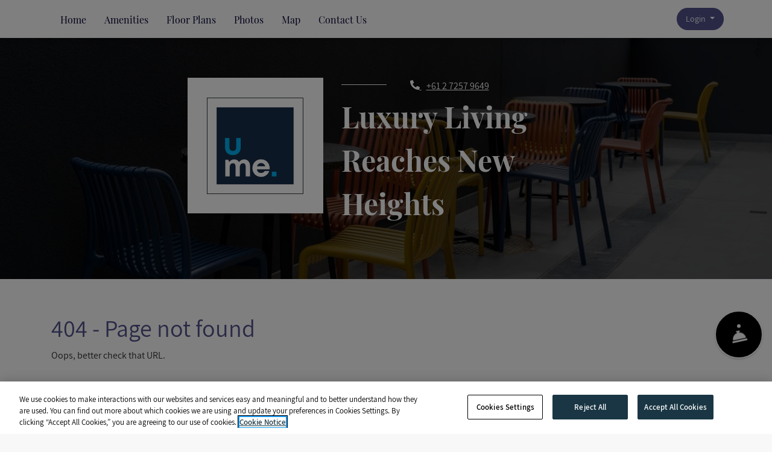

--- FILE ---
content_type: text/html; charset=utf-8
request_url: https://www.ume.com.au/ume-darlinghurst/searchlisting
body_size: 13453
content:
<!DOCTYPE html>
<html lang="en">
<head>
        
    <style>
        #ot-sdk-btn-floating {
            z-index: 99999 !important; /* 1 less than "Skip to main content" link, see skip-navigation-link.scss */
        }
    </style>
        <!-- OneTrust Cookies Consent Notice start -->       
        <script id="onetrust-script" src="https://cdn.cookielaw.org/scripttemplates/otSDKStub.js" data-document-language="true" async type="text/javascript" charset="UTF-8" data-domain-script="019268b2-5535-74fb-aefd-7fbef9e69ed5"></script>
        <script type="text/javascript">
    function OptanonWrapper() { }
        </script>
    <!-- OneTrust Cookies Consent Notice end -->

    
<meta charset="utf-8">
<meta http-equiv="X-UA-Compatible" content="IE=edge">
<meta name="viewport" content="width=device-width, initial-scale=1.0, minimum-scale=1">
    <title>ume Darlinghurst</title>
        <meta name="description" content="">
        <meta name=referrer content=always />
        <meta name="keywords" content="">
        <meta name="author" content="ume Darlinghurst">
            <link rel="canonical" href="http://www.ume.com.au/ume-darlinghurst/searchlisting" />
        

    <link rel="preconnect" href="https://fonts.gstatic.com/" crossorigin>
    <link rel="preconnect" href="https://resource.rentcafe.com">
    
    <link rel="preload" href="/common/scss/fontawesome/webfonts/ysi-fa-solid.woff2" as="font" type="font/woff2" crossorigin="anonymous">

    <meta name="theme-color" content="#999">
    <link href="https://resource.rentcafe.com/image/upload/q_auto,f_auto,w_152,h_152/s3au/2/82412/ume-favicon.png" rel="apple-touch-icon" />
    <link rel="manifest" href="/manifest.json" />
    <link href="https://resource.rentcafe.com/image/upload/q_auto,f_auto/s3au/2/82412/ume-favicon.png" type="image/x-icon" rel="shortcut icon" />
    


    


    

    

    

    

    
    <link href="/css/scss/83/bliss/bliss.134127702980000000.css" rel="stylesheet" type="text/css" id="mainCSS" />

    
    

        <style>@font-face{font-family:"Assistant Local Fallback";src:local("Arial");font-weight:"300";ascent-override:115.9%;descent-override:31.72%;line-gap-override:0%;size-adjust:88.13%}@font-face{font-family:"Assistant Local Fallback";src:local("Arial");font-weight:"400";ascent-override:114.26%;descent-override:30.57%;line-gap-override:0%;size-adjust:89.67%}@font-face{font-family:"Assistant Local Fallback";src:local("Arial");font-weight:"700";ascent-override:106.63%;descent-override:28.16%;line-gap-override:0%;size-adjust:94.26%}@font-face{font-family:"Playfair Display Local Fallback";src:local("Georgia");font-weight:"400";ascent-override:108.33%;descent-override:28.19%;line-gap-override:0%;size-adjust:99.71%}@font-face{font-family:"Playfair Display Local Fallback";src:local("Georgia");font-weight:"700";ascent-override:103.04%;descent-override:25.51%;line-gap-override:0%;size-adjust:102.77%}</style>


    


    <script>window.ysi={callbacks:[],registerCallback:function(i){"function"==typeof i&&this.callbacks.push(i)},init:function(){ysi.MQBreakpointListener&&ysi.MQBreakpointListener.init(),ysi.main();for(var i=0;i<ysi.callbacks.length;i++)ysi.callbacks[i]();ysi.smartclasses&&ysi.smartclasses.init()},main:function(){}},document.addEventListener("DOMContentLoaded",function(i){if(window.location.pathname.indexOf("/index")>-1){let i={foo:"bar"};history.pushState(i,"",window.location.pathname.replace("index","")+window.location.search)}ysi.init()});</script>

    

</head>
<body id="innerpage">
        

    

    

    


    <style>a#skip-nav{position:absolute;left:-10000px;top:auto;width:1px;height:1px;overflow:hidden}a#skip-nav:focus,a#skip-nav:active{position:fixed;bottom:10px;left:10px;width:auto;height:auto;text-decoration:underline;background:white;padding:5px 20px 10px;z-index:100000}</style>


<a id="skip-nav" href="#main-content">Skip to main content</a>
    



        






    
        <nav id="ysi-mobile-navbar" aria-label="main navigation" class="ysi-navbar-mobile navbar w-100 d-lg-none box-shadow navbar-light bg-white" style="width: 100%; ">
            <button id="nav-btn" class="navbar-toggler collapsed " style=" " type="button" data-toggle="collapse" data-target="#navbarMobileCollapse" aria-controls="navbarMobileCollapse" aria-expanded="false" aria-label="Toggle navigation" aria-haspopup="true">
                <svg class="ysi-svg-icon ysi-svg-icon-bars" width="1em" height="1em" viewBox="0 0 256 256"><path d="m 24,66 h 208 c 4,0 8,-4 8,-8 V 38 c 0,-4 -4,-8 -8,-8 H 24 c -4,0 -8,4 -8,8 v 20 c 0,4 4,8 8,8 z m 0,80 h 208 c 4,0 8,-4 8,-8 v -20 c 0,-4 -4,-8 -8,-8 H 24 c -4,0 -8,4 -8,8 v 20 c 0,4 4,8 8,8 z m 0,80 h 208 c 4,0 8,-4 8,-8 v -20 c 0,-4 -4,-8 -8,-8 H 24 c -4,0 -8,4 -8,8 v 20 c 0,4 4,8 8,8 z" /></svg>
                <svg class="ysi-svg-icon ysi-svg-icon-times" width="1em" height="1em" viewBox="0 0 256 256"><rect transform="rotate(45, 128, 128)" width="244" height="44.8" x="6" y="108" rx="12" ry="12"></rect><rect transform="rotate(-45, 128, 128)" width="244" height="44.8" x="6" y="108" rx="12" ry="12"></rect></svg>
                <span class="sr-only" id="nav-btn-label">Toggle Navigation</span>
            </button>
            <div class="navbar-right pr-2">
                
                


    <div class="dropdown ysi-login-link-widget ysi-login-dropdown d-inline" style="max-width: max-content;">

                <a data-selenium-id="loginlinks" class="dropdown-toggle color-inherit text-decoration-none text-dark " href="#" role="button" data-toggle="dropdown" aria-haspopup="true" aria-expanded="false" style="">
                    <svg class="ysi-svg-icon ysi-svg-icon-user" width="1em" height="1em" viewBox="0 0 256 256"><path d="m 128,128 c 35.35,0 64,-28.7 64,-64 C 192,28.7 163.4,0 128,0 92.7,0 64,28.7 64,64 c 0,35.4 28.65,64 64,64 z m 44.8,16 h -8.4 c -11.1,5.1 -23.5,8 -36.5,8 -13,0 -25.3,-2.9 -36.5,-8 H 83.2 C 46.1,144 16,174.1 16,211.2 V 232 c 0,13.3 10.8,24 24,24 h 176 c 13.3,0 24,-10.8 24,-24 V 211.2 C 240,174.1 209.9,144 172.8,144 Z" /></svg>
                    <span class="sr-only">Login</span>
                </a>

        <div class="dropdown-menu dropdown-menu-right">
                <a data-selenium-id="residentlogin" class="dropdown-item track-resident-login" href="https://uko-com.securecafeau.com/residentservices/ume-darlinghurst/userlogin.aspx" rel="noopener" target="_Blank">Resident <span class="sr-only">Login Opens in a new tab</span></a>
            
                <a data-selenium-id="applicantlogin" class="dropdown-item track-applicant-login" href="https://uko-com.securecafeau.com/onlineleasing/ume-darlinghurst/guestlogin.aspx" rel="noopener" target="_Blank">Applicant <span class="sr-only">Login Opens in a new tab</span></a>
        </div>
    </div>

                

    <style>.mobile-only .click-to-call{display:none}</style>

    <div class="ysi-phone-widget ysi-phone-wrapper mobile-only d-inline ml-2 text-dark">
        <div class="d-inline-flex">
                        <a data-selenium-id="click_to_call" onclick="fireGaPhone()" href="tel:&#x2B;61 2 7257 9649" class="ysi-phone-number click-to-call-href color-inherit  " data-selenium-id="click-to-call">
                            <svg class="ysi-svg-icon mobile-phone-icon" width="1em" height="1em" viewBox="0 0 256 256"><path d="M 9.3,12.3 61.3,0.3 c 5.6,-1.3 11.5,1.6 13.7,6.9 L 99,63.3 c 2.1,4.9 0.7,10.6 -3.4,14 L 65.3,102 c 18,38.3 49.4,70.2 88.6,88.6 l 24.8,-30.3 c 3.4,-4.1 9.1,-5.5 14,-3.4 l 56,24 c 5.3,2.3 8.3,8.1 7,13.8 L 243.7,246.7 C 242.4,252.1 237.6,256 232,256 103.9,256 0,152.3 0,24 0,18.4 3.8,13.6 9.3,12.3 Z" /></svg>
                            <span class="sr-only">Phone Number</span>
                            <span class="click-to-call">&#x2B;61 2 7257 9649</span>
                        </a>

        </div>
    </div>
    <script>
        function fireGaPhone() {
            if (typeof gtag != 'undefined') {
                var myPage = location.pathname.replace("/", "");
                if (myPage == "") { myPage = "index"; }
                if (false  ) {
                    var propertyName = document.querySelector('meta[name="author"]').content;
                    gtag('event', 'phone_call', { 'property_name': propertyName, 'page_name': document.title, 'page_url': window.location.href, 'header_phone_number': '&#x2B;61 2 7257 9649'});
                }
                gtag('event', 'PhoneCall', { 'event_category': 'PhoneCall', 'event_action': 'PhoneClickHeader', 'event_label': myPage });
                gtag('rc.send', 'PhoneCall', { 'event_category': 'PhoneCall', 'event_action': 'PhoneClickHeader', 'event_label': myPage });
            }
        }
    </script>

            </div>
            <div class="collapse navbar-collapse" id="navbarMobileCollapse">
                <ul class="nav navbar-nav pt-3 custom-scroll" aria-labelledby="nav-btn-label">
                                <li class="nav-item">
                                    <a  data-selenium-id="mobile_indexaspx_MenuLink"  href="/ume-darlinghurst/index"  class="nav-link" >
                                        Home                                     </a>
                                </li>
                                <li class="nav-item">
                                    <a  data-selenium-id="mobile_amenitiesaspx_MenuLink"  href="/ume-darlinghurst/amenities"  class="nav-link" >
                                        Amenities                                     </a>
                                </li>
                                <li class="nav-item">
                                    <a  data-selenium-id="mobile_floorplansaspx_MenuLink"  href="/ume-darlinghurst/floorplans"  class="nav-link" >
                                        Floor Plans                                     </a>
                                </li>
                                <li class="nav-item">
                                    <a  data-selenium-id="mobile_photogalleryaspx_MenuLink"  href="/ume-darlinghurst/photogallery"  class="nav-link" >
                                        Photos                                     </a>
                                </li>
                                <li class="nav-item">
                                    <a  data-selenium-id="mobile_mapsanddirectionsaspx_MenuLink"  href="/ume-darlinghurst/mapsanddirections"  class="nav-link" >
                                        Map                                     </a>
                                </li>
                                <li class="nav-item">
                                    <a  data-selenium-id="mobile_contactusaspx_MenuLink"  href="/ume-darlinghurst/contactus"  class="nav-link" >
                                        Contact Us                                     </a>
                                </li>
                </ul>
            </div>
        </nav>


    
        <div class="px-6 bg-white ysi-row sticky-top z-index-5 box-shadow"><div class="container-fluid"><div class="row">
            <div class="justify-content-start align-items-center flex-row d-none d-lg-flex text-center col-12 col-lg-11">        <style>
            #navbarCollapse .nav.navbar-nav {
                background-color: inherit;
            }
        </style>
        <nav id="ysi-navbar" aria-label="main navigation" class="ysi-navbar navbar navbar-expand font-subheading p-0 navbar-light" style="">
            <div class="navbar-collapse collapse navbar-z-index " style="width: 100%; " id="navbarCollapse">
                <ul class="nav navbar-nav align-items-end ">
                                <li class="nav-item">
                                    <a data-selenium-id="indexaspx_MenuLink" href="/ume-darlinghurst/index" class="nav-link">
                                        Home                                     </a>
                                </li>
                                <li class="nav-item">
                                    <a data-selenium-id="amenitiesaspx_MenuLink" href="/ume-darlinghurst/amenities" class="nav-link">
                                        Amenities                                     </a>
                                </li>
                                <li class="nav-item">
                                    <a data-selenium-id="floorplansaspx_MenuLink" href="/ume-darlinghurst/floorplans" class="nav-link">
                                        Floor Plans                                     </a>
                                </li>
                                <li class="nav-item">
                                    <a data-selenium-id="photogalleryaspx_MenuLink" href="/ume-darlinghurst/photogallery" class="nav-link">
                                        Photos                                     </a>
                                </li>
                                <li class="nav-item">
                                    <a data-selenium-id="mapsanddirectionsaspx_MenuLink" href="/ume-darlinghurst/mapsanddirections" class="nav-link">
                                        Map                                     </a>
                                </li>
                                <li class="nav-item">
                                    <a data-selenium-id="contactusaspx_MenuLink" href="/ume-darlinghurst/contactus" class="nav-link">
                                        Contact Us                                     </a>
                                </li>
                </ul>
            </div>
        </nav>


</div>
            <div class="text-white justify-content-start align-items-center flex-row d-none d-lg-flex text-center col-12 col-lg-1">


    <div class="dropdown ysi-login-link-widget ysi-login-dropdown d-inline" style="max-width: max-content;">

            <a data-selenium-id="loginlinks" class="dropdown-toggle btn btn btn-sm btn-primary button-round " style="" href="#" role="button" data-toggle="dropdown" aria-haspopup="true" aria-expanded="false">
                <span>Login</span>
            </a>

        <div class="dropdown-menu dropdown-menu-right">
                <a data-selenium-id="residentlogin" class="dropdown-item track-resident-login" href="https://uko-com.securecafeau.com/residentservices/ume-darlinghurst/userlogin.aspx" rel="noopener" target="_Blank">Resident <span class="sr-only">Login Opens in a new tab</span></a>
            
                <a data-selenium-id="applicantlogin" class="dropdown-item track-applicant-login" href="https://uko-com.securecafeau.com/onlineleasing/ume-darlinghurst/guestlogin.aspx" rel="noopener" target="_Blank">Applicant <span class="sr-only">Login Opens in a new tab</span></a>
        </div>
    </div>
</div>
        </div></div></div>
        <div class="ysi-innerpage-banner cover center-center no-repeat container-fluid p-0" data-ysi-lazyload="url(&#x27;https://resource.rentcafe.com/image/upload/q_auto,f_auto/s3au/2/82412/ume.jpg&#x27;)"><div class="row no-gutters"><script>console.log('inner-banner-image script from ROW tag helper')</script><script>!function(){let t,e="data-ysi-lazyload",i=document.querySelector(".inner-banner-image["+e+"],div["+e+"]:has(>.row.banner)"),n =i?i.getAttribute(e):0,o=function(t,e){return t.startsWith(e)},a=function(t,e){return t.includes(e)},d=0;if([413,576,768,992,1200,1440,1920,2560].forEach((e=>{window.matchMedia("(min-width:"+d+"px) and (max-width:"+(e-.01)+"px)").matches&&(t=e-1),d=e})),n&&n.toUpperCase().indexOf("RESOURCE.RENTCAFE.COM")>0){0===n.toUpperCase().indexOf("URL")&&(n=n.slice(4,-1).replace(/['"]/g,""));let e=getComputedStyle(i),d=1,c=parseInt((r=i,(t?Math.min(parseInt(t),Math.max(document.body.offsetWidth,window.screen.width)):window.screen.width)*(Math.ceil(20*Math.ceil(100*r.offsetWidth/document.body.offsetWidth)/100)/20)*d)),l="fixed"===e.backgroundAttachment?window.innerHeight:i.offsetHeight;c=50*Math.ceil(c/50),l=50*Math.ceil(l/50),i.style.backgroundImage="url('"+function(t,e,i,n){let d=t.split("/"),r={w:e,h:i,c:n};for(var c=0;c<d.length;c++)if(d[c].indexOf("f_auto")>=0){let t=d[c].split(",");for(j=0;j<t.length;j++)for(const[e,i]of Object.entries(r))o(t[j],e+"_")&&(t[j]=e+"_"+i);d[c]=t.join(",");for(const[t,e]of Object.entries(r))a(d[c],","+t+"_")||(d[c]+=","+t+"_"+e);!a(d[c],"g_")&&a(d[c],"f_auto")&&(a(d[c],"c_fill")||a(d[c],"c_lfill"))&&(d[c]+=",g_auto")}return d.join("/")}(n,c,l,"lfill")+"')",i.dataset.mqMaxWidth=t}var r}();</script>

            <div class="overlay-60 justify-content-center align-items-center flex-row d-flex text-center col-12 position-absolute z-index-4 banner-content">
                    <div><div class="container"><div class="row">
                        <div class="justify-content-start align-items-center align-items-lg-end flex-column d-flex text-center col-12 offset-lg-2 col-lg-3"><style>#logo926 img{box-sizing:content-box}@media (min-width: 992px){#logo926 img{width:150px}}</style><div class='ysi-logo-widget ysi-logo-wrapper p-2 logo-holder d-flex align-items-center justify-content-center bg-white' data-widget-order='1'><a href="/ume-darlinghurst" class="d-inline-block"><picture id="logo926">
<source media="(min-width: 992px) and (-webkit-min-device-pixel-ratio: 2), (min-width: 992px) and (min-resolution: 2dppx)" srcset="https://resource.rentcafe.com/image/upload/q_auto,f_auto,c_fit,w_150,h_150,dpr_2/s3au/2/82412/20220331-ume-logo%20(003).jpg 2x"><source media="(min-width: 992px)" srcset="https://resource.rentcafe.com/image/upload/q_auto,f_auto,c_limit,w_150,h_150/s3au/2/82412/20220331-ume-logo%20(003).jpg">

<source media="(-webkit-min-device-pixel-ratio: 2), (min-resolution: 2dppx)" srcset="https://resource.rentcafe.com/image/upload/q_auto,f_auto,c_fit,w_100,h_50,dpr_2/s3au/2/82412/20220331-ume-logo%20(003).jpg 2x">
<img src="https://resource.rentcafe.com/image/upload/q_auto,f_auto,c_limit,w_100,h_50/s3au/2/82412/20220331-ume-logo%20(003).jpg" class="border border-dark p-1 d-inline-block img-fluid" alt="an image logo" width="50" height="50">
</picture>
</a></div>

</div>
                        <div class="text-white justify-content-start align-items-center align-items-lg-start flex-column d-flex text-center text-lg-left col-12 col-lg-5">

    <style>.mobile-only .click-to-call{display:none}</style>

    <div class="ysi-phone-widget ysi-phone-wrapper bottom-line d-none d-lg-block">
        <div class="d-inline-flex">
                        <a data-selenium-id="click_to_call" onclick="fireGaPhone()" href="tel:&#x2B;61 2 7257 9649" class="ysi-phone-number click-to-call-href color-inherit ml-3 " data-selenium-id="click-to-call">
                            <span aria-hidden="true" class="fa-flip-horizontal fas fa-phone"></span>
                            <span class="sr-only">Phone Number</span>
                            <span data-selenium-id="click_to_call_span" class="click-to-call ml-2">&#x2B;61 2 7257 9649</span>
                        </a>

        </div>
    </div>
    <script>
        function fireGaPhone() {
            if (typeof gtag != 'undefined') {
                var myPage = location.pathname.replace("/", "");
                if (myPage == "") { myPage = "index"; }
                if (false  ) {
                    var propertyName = document.querySelector('meta[name="author"]').content;
                    gtag('event', 'phone_call', { 'property_name': propertyName, 'page_name': document.title, 'page_url': window.location.href, 'header_phone_number': '&#x2B;61 2 7257 9649'});
                }
                gtag('event', 'PhoneCall', { 'event_category': 'PhoneCall', 'event_action': 'PhoneClickHeader', 'event_label': myPage });
                gtag('rc.send', 'PhoneCall', { 'event_category': 'PhoneCall', 'event_action': 'PhoneClickHeader', 'event_label': myPage });
            }
        }
    </script>

                                <div class="font-subheading text-3x mb-4 font-weight-bold">Luxury Living Reaches New Heights</div>
                            </div>
                    </div></div></div>
                </div>
        </div></div>
    
    <main id="main-content">
        <div class="bg-white"><div class="container"><div class="row">
            <div class="justify-content-start align-items-stretch flex-column d-flex text-left py-4 py-md-5 col-12">
                    <div class="row">
                        <div class="justify-content-start align-items-stretch flex-column d-flex text-left col-12"></div>
                    </div>
                    <div class="row">
                        <div class="justify-content-start align-items-stretch flex-column d-flex text-left col-12"><h1 data-selenium-id="SID_h1Tag"></h1></div>
                    </div>
                    <div class="row">
                        <div class="justify-content-start align-items-stretch flex-column d-flex text-left col-12">
                            
<h1>404 - Page not found</h1>

<p>Oops, better check that URL.</p>

                        </div>
                    </div>
                    <div class="section-divider-1 row">
                        <div class="justify-content-start align-items-stretch flex-column d-flex text-left col-12">





<script>
    ysi.registerCallback(function () {

        testimonialHeight = function () {
            var maxHeight = 10;
            var currentHeight;
            var elements = document.getElementsByClassName("testimonial-item");
            //elements[i].style.cssText = "height:auto";
            for (var i = 0; i < elements.length; i++) {
                elements[i].style.cssText = "visibility: hidden; position: absolute; display: block;";
                currentHeight = elements[i].offsetHeight;
                if (currentHeight > maxHeight) {
                    maxHeight = currentHeight;
                }
            }
            for (var i = 0; i < elements.length; i++) {
                elements[i].style.cssText = "height: " + maxHeight + "px";
            }
        }
        testimonialHeight();
        window.addEventListener('resize', testimonialHeight, true);

        // set accessibility
        const c = document.querySelectorAll('.carousel[data-gallery-type="testimonials"]');

        for (let i = 0; i < c.length; ++i) {
            new ysiCarousel(c[i]);
        }
    });
</script>
<script>
    const testimonialcarouselInner = document.querySelector('.testimonial-widget .carousel-inner');
    const testimonialcarousel = document.querySelector('.testimonial-widget .carousel');
    var activeItem;
    const testimonialupdateHeight = () => {
        if(testimonialcarouselInner){
           activeItem = testimonialcarouselInner.querySelector('.testimonial-widget .carousel-item.active');
        }

        if (activeItem) {
            testimonialcarouselInner.style.height = `${activeItem.offsetHeight}px`;
        }
    };

    testimonialupdateHeight();

    // Re-observe on slide change
    if(testimonialcarousel){
            testimonialcarousel.addEventListener('slid.bs.carousel', () => {
        testimonialupdateHeight();
        testimonialobserveActiveItem();
    });
    }


    const testimonialobserver = new ResizeObserver(() => testimonialupdateHeight());

    const testimonialobserveActiveItem = () => {
        if(testimonialcarouselInner){
        const activeItem = testimonialcarouselInner.querySelector('.testimonial-widget .carousel-item.active');
        if (activeItem) testimonialobserver.observe(activeItem);
        }

    };

    testimonialobserveActiveItem();

</script>

</div>
                    </div>
                    <div class="pt-4 row">
                        <div class="justify-content-start align-items-stretch flex-column d-flex text-left col-12">

</div>
                    </div>
                    <div class="pb-4 row">
                        <div class="justify-content-start align-items-stretch flex-column d-flex text-left col-12"></div>
                    </div>
                </div>
        </div></div></div>
    </main>
    <footer>
        <div><div class="container"><div class="row">
            <div class="text-body justify-content-center align-items-center flex-column d-flex text-center py-4 col-12">
                    <h2 class="h5 bottom-line text-body font-weight-bold">Address</h2>
                    <h2 class="h1 font-subheading text-primary mb-0 font-weight-bold">Get in touch with us</h2>
                </div>
            <div class="text-sm text-dark justify-content-center align-items-center flex-column flex-sm-row d-flex text-center pb-3 col-12 flex-wrap">




<div class="ysi-address-widget ysi-address-wrapper horizontal">
    <div class="d-inline-flex">
            <address class="ysi-address">
                <a class="address-link color-inherit d-block" href="https://maps.google.com?q=60 Flinders St  Darlinghurst,  NSW  2010" target="_blank" rel="noreferrer">
                    <div itemprop="name" data-selenium-id="address_propname">ume Darlinghurst</div>
                    <div itemprop="address">
                        <div data-selenium-id="address_street">
                            60 Flinders St
                        </div>
                        <div>
                            <span data-selenium-id="address_city">Darlinghurst</span>, <span data-selenium-id="address_state">NSW</span><span data-selenium-id="address_zip"> 2010</span>
                        </div>
                    </div>
					<span class="sr-only">Opens in a new tab</span>
                </a>
            </address>

    </div>
</div>



    <div data-selenium-id="address_phone_foot" class="phone-number-address ysi-phone-wrapper my-2 py-1 py-sm-0  pl-2 ">
        <div class="d-inline-flex">
                <a href="tel:&#x2B;61 2 7257 9649" onclick="fireGaNa();" class="ysi-phone-number click-to-call-foot-href color-inherit" data-selenium-id="click-to-call-foot">
                    <span aria-hidden="true" class="fa-flip-horizontal "></span><span class="sr-only">Phone Number</span>
                    <span data-selenium-id="click_to_call_foot_span" class="click-to-call-foot ml-2">&#x2B;61 2 7257 9649</span>
                </a>

        </div>
    </div>
    <script>
        function fireGaNa() {
            if (typeof gtag != 'undefined') {
                var myPage = location.pathname.replace("/", "");
                if (myPage == "") { myPage = "index"; }
                if (false  ) {
                    var propertyName = document.querySelector('meta[name="author"]').content;
                    gtag('event', 'phone_call', { 'property_name': propertyName, 'page_name': document.title, 'page_url': window.location.href, 'footer_phone_number': '&#x2B;61 2 7257 9649'});
                }
                gtag('event', 'PhoneCall', { 'event_category': 'PhoneCall', 'event_action': 'PhoneClickFooter', 'event_label': myPage });
                gtag('rc.send', 'PhoneCall', { 'event_category': 'PhoneCall', 'event_action': 'PhoneClickFooter', 'event_label': myPage });
            }
        }
    </script>
</div>
            <div class="text-dark justify-content-center align-items-stretch flex-column d-flex text-center pb-4 col-12">


</div>
        </div></div></div>
        <div class="bg-secondary"><div class="container"><div class="row">
            <div class="text-sm border-dark border-bottom text-white justify-content-center align-items-stretch flex-column d-flex text-center py-5 col-12"><link rel="stylesheet" href="/css/scss/83/bliss/widgets/footerlinks-widget.134127702980000000.css" media="print" onload="this.media='all'"><noscript><link rel="stylesheet" href="/css/scss/83/bliss/widgets/footerlinks-widget.134127702980000000.css"></noscript>





<ul class="ysi-footer-links list-unstyled inline mb-0 font-subheading">
            <li class="py-2 py-sm-0"><a class="color-inherit" href="https://uko-com.securecafeau.com/residentservices/ume-darlinghurst/userlogin.aspx" target="_blank" data-selenium-id="SID_footer_ResidentLogin"> Resident Login <span class="sr-only">Opens in a new tab</span></a></li>
            <li class="py-2 py-sm-0"><a class="color-inherit" href="https://uko-com.securecafeau.com/onlineleasing/ume-darlinghurst/guestlogin.aspx" target="_blank" data-selenium-id="SID_footer_ApplicantLogin"> Applicant Login <span class="sr-only">Opens in a new tab</span></a></li>
            <li class="py-2 py-sm-0">
                <a class="color-inherit" href="/termsandconditions" target="_blank" data-selenium-id="SID_footer_termsandconditions">
                    Terms and Conditions
<span class="sr-only">Opens in a new tab</span>                </a>
            </li>
            <li class="py-2 py-sm-0">
                <a class="color-inherit" href="/privacypolicy" target="_blank" data-selenium-id="SID_footer_privacypolicy">
                    Privacy Policy
<span class="sr-only">Opens in a new tab</span>                </a>
            </li>
            <li class="py-2 py-sm-0">
                <a class="color-inherit" href="/ume-darlinghurst/contactus" data-selenium-id="SID_footer_contactus"> 
                Contact Us </a>
            </li>
            <li class="py-2 py-sm-0">
                <a class="color-inherit" href="/accessibility" target="_blank" data-selenium-id="SID_footer_accessibility">
                    Accessibility Statement
<span class="sr-only">Opens in a new tab</span>                </a>
            </li>
</ul>

<script language="javascript">
    function translatepage() {
        var url1 = window.location;
        var lang1 = (navigator.language || navigator.userLanguage);
        var e = (document.charset || document.characterSet);
        var urlf = 'https://translate.google.com/translate?prev=hp&hl=en&js=y&u=' + url1 + '&sl=' + e + '&tl=' + lang1 + '&history_state0=';
        window.open(urlf);
    }
</script>

</div>
        </div></div></div>
        <div class="py-5 bg-secondary"><div class="container"><div class="row">
            <div class="text-sm text-white justify-content-center align-items-stretch flex-column d-flex text-center col-12">

<div class="ysi-copyright">
        <svg role="img" alt="Equal housing opportunity" aria-labelledby="svgeho" focusable="false" id="Layer_1" data-name="Layer 1" xmlns="http://www.w3.org/2000/svg" width="1em" height=".884em" viewbox="0 0 15.2 10.72">
            <title id="svgeho">Equal housing opportunity</title>
            <defs><style>
                      .cls-1 {
                          fill-rule: evenodd;
                      }
            </style></defs>
            <path class="cls-1" d="M7.54,0,0,3.72V5.46H.84V10.7H14.19V5.46h1V3.72Zm5,9.12H2.48V4.34l5.06-2.6,5,2.6Z"></path>
            <polygon class="cls-1" points="9.85 6.02 5.18 6.02 5.18 4.34 9.85 4.34 9.85 6.02 9.85 6.02"></polygon>
            <polygon class="cls-1" points="9.85 8.44 5.18 8.44 5.18 6.76 9.85 6.76 9.85 8.44 9.85 8.44"></polygon>
        </svg>
            <span data-selenium-id="customCopyrightText">&copy; <span>2026 </span><span>UKO Group Services Pty Ltd.</span><span> All Rights Reserved</span> | <span>Powered by RentCafe </span>(&copy; <span>2026 </span> Yardi Systems, Inc.<span> All Rights Reserved.</span>)</span>
</div>
</div>
        </div></div></div>
        <div class="pb-5 bg-secondary"><div class="container"><div class="row">
            <div class="justify-content-center align-items-center flex-column d-flex text-center col-12"></div>
        </div></div></div>
    </footer>
            




        
    <script>
        // Set visited timestamp, regardless of whether a nudge is on this page
        let visited = localStorage.getItem('timestamp');
        if (!visited) {
            localStorage.setItem('timestamp', new Date().getTime());
        }

        let innerPage = document.getElementById("innerpage");
        // We check if device uses common breakpoint 767px, has touch capabilities, or supports DocumentTouch interface (supported by some older mobile browsers)
        let isMobileorTablet = window.matchMedia('(max-width: 767px)').mactches || ('ontouchstart' in window) || (window.DocumentTouch && document instanceof window.DocumentTouch);
        if (innerPage && !isMobileorTablet) {

            console.log('Not mobile or tablet');
            let mainEle = document.querySelector("main");
            let bannerImg = mainEle.previousElementSibling;


            if (bannerImg.classList.contains("fixed-background") && !bannerImg.classList.contains("ysi-innerpage-banner")) {
                console.log("No Banner Image Widget")
                bannerImg.classList.add("center-top");
                let nudgeEle = document.getElementById("nudgeTop");
                let menuEle = document.querySelector(".sticky-top");

                function updateBackgroundPosition() {
                    /*
                    *We use the height of the nudge to correct
                    *the position of the banner image when set to parallax
                    */
                    let menuHeight = menuEle.offsetHeight;
                    let nudgeHeight = nudgeEle.offsetHeight;
                    bannerImg.style.backgroundPositionY = (nudgeHeight + menuHeight) + 'px';
                }

                // Update background position
                updateBackgroundPosition();

                // Update if window resized
                //window.addEventListener("resize", updateBackgroundPosition);

                // We chech for changes in the nudge widget
                let resizeObserver = new ResizeObserver(() => {
                    updateBackgroundPosition();
                });

                resizeObserver.observe(nudgeEle);

                // We remove the classes that cause bg image to blow out
                bannerImg.classList.remove("cover", "center-center")
            };

            }
    </script>




    <yardi-widget-craigslist />
    
<script>
ysi.registerCallback(function () {
    if (typeof ClickTrack != "undefined") {
        ClickTrack._PageDisplayName = 'NDA0I1N5c3RlbS5SYW5kb20%3d-W6kvOUP3nEs%3d';
        ClickTrack.SiteSection =  'PropertyPortal' ;
        ClickTrack._CCDisplayName = '';
        ClickTrack.CCQS = '';
        ClickTrack._ULI = '';
        ClickTrack._Property = 'MTgyNTkxI1N5c3RlbS5SYW5kb20%3d-EJx05gdtMoc%3d';
        ClickTrack.isPreview = '';
        
        
        ClickTrack.init();
    }

    ysi.clicktrack && ysi.clicktrack.CheckAndPassCTUserAndVisit('securecafeau.com');
});
</script>


    


<input type="hidden" id="dni-request-verification-token" name="dni-request-verification-token" value="CfDJ8CtwjdPBESBMu9DVKc5_ZZ087ixaDJ__3QZdoDGNONKRa0bGWcScYZbawCXAWS5tI8Mr3-wWJUm0TngrZfBkgBYF1GD9VbrWYr_fK8bWc_AkivKGEwBP8do7GKe3m9fO5Wzg4CohzionbwuRL2wHdrs" />
<script>

    ysi.registerCallback(function () {
        
        if (!ysi.cookie.read('PropLeadSource_' +  182591)) {
            if ('' === 'True') {
                ysi.cookie.create("PropLeadSource_" +  182591, 'rentcafe',30);
            } else {
                ysi.cookie.create("PropLeadSource_" +  182591, 'portal', 30);
            }
        }

        if (typeof RCTPCampaign != "undefined") {

            console.log("Initializing RCTP Campaign");

            /* Initialize LeadAttribution and DNI object */
            RCTPCampaign.PId = "182591";
            RCTPCampaign.UrlPattern = "/ume-darlinghurst";
            RCTPCampaign.UseMVCDNI = "";
            RCTPCampaign.init();

            RCTPCampaign.DoExecuteAfterCampaignLoad(function () {
                if (RCTPCampaign.CampaignDetails.CampaignID != "0" && RCTPCampaign.CampaignDetails.CampaignID != "") {

                    console.log("RC Campaign Type - " + RCTPCampaign.CampaignDetails.CampaignType);
                    console.log("RC Campaign Id - " + RCTPCampaign.CampaignDetails.CampaignID);
                    if (RCTPCampaign.CampaignDetails.CampaignType == "StandardCampaign")
                    {
                        ysi.cookie.create("RCStandardCampaignId_" +  182591, RCTPCampaign.CampaignDetails.CampaignID);
                    }
                    else
                    {
                        ysi.cookie.create("RCDynamicCampaignId_" +  182591, RCTPCampaign.CampaignDetails.CampaignID);
                    }
                    document.querySelectorAll('.click-to-call').forEach(function(dots) {
                        dots.innerHTML = RCTPCampaign.CampaignDetails.Phone;
                    });
                    document.querySelectorAll('.click-to-call-href').forEach(function(dots) {
                        dots.href = "tel:" + RCTPCampaign.CampaignDetails.Phone;
                    });
                    document.querySelectorAll('.click_to_call_href_nudge').forEach(function(dots) {
                        dots.href = "tel:" + RCTPCampaign.CampaignDetails.Phone;
                    });
                     document.querySelectorAll('.click-to-call-title').forEach(function(dots) {
                         dots.title = "Call Us at " + RCTPCampaign.CampaignDetails.Phone;
                         dots.setAttribute("data-original-title","Call Us at " + RCTPCampaign.CampaignDetails.Phone);
                        });

                    //Add Camapaign Ids To URL
                    if ( RCTPCampaign.CampaignDetails.CampaignID != "0" && RCTPCampaign.CampaignDetails.CampaignID != "" ) {
                        var domain='securecafeau.com';
                        document.querySelectorAll('a:not(.donottrack)').forEach(
                        function (el) {
                            var href = el.getAttribute('href');
                                if (href) {
                                    if (href.trim().toLowerCase().indexOf(domain) > -1) {
                                    el.href = RCTPCampaign.AppendCrossDomainParamsInURL(href)
                                }
                            }
                        });
                    }


                }


            });


        }


        if (ysi.cookie.read('PropLeadSource_' +  182591))
            {

                var propleadsource=ysi.cookie.read('PropLeadSource_' +  182591)
                var domain='securecafeau.com';
                document.querySelectorAll('a:not(.donottrack)').forEach(
                    function (el) {
                    var href = el.getAttribute('href');
                        if (href) {
                            if (href.trim().toLowerCase().indexOf(domain) > -1) {
                                if (href.indexOf("PropLeadSource") === -1)
                                {
                                    if (href.indexOf("?") == -1) {
                                        href = href + "?";
                                    } else {
                                        href = href + "&";
                                    }
                                    href = href + 'PropLeadSource_' +  182591 + "=" + propleadsource;
                                    el.setAttribute('href', href);
                                }
                            }
                        }
                });
            }
    });

</script>
    
<script>
    ysi.SiteId = 'ODM%3d-IQ5qtyu48z4%3d';
    ysi.registerCallback(function () {
        ysi.SiteId='ODM%3d-IQ5qtyu48z4%3d';
        if (window.location.search ) {
            if (window.location.search.includes("touchpoint")) {
                 if (!ysi.cookie.read('Propleadtouchpoint_' +  182591)) {
                    var urlParams = new URLSearchParams(window.location.search);
                    urlParams.forEach(function (value, key) {
                        if (key == "touchpoint" && value.length > 0) {
                            ysi.cookie.create("Propleadtouchpoint_" +  182591, value, 0.0138889);
                        }
                    });
                 }
            }
            if (window.location.search.includes("conversationguid")) {

                var urlParams = new URLSearchParams(window.location.search);
                urlParams.forEach(function (value, key) {
                    if (key == "conversationguid" && value.length > 0 && value.length != "undefined") {
                        var conversationguidval = value;
                        ysi.cookie.create("cgid", conversationguidval, 0.0138889);
                    }
                });
            }

            if (window.location.search.includes("ccpid")) {
                if (!ysi.cookie.read('ccpid_' +  182591)) {
                    var urlParams = new URLSearchParams(window.location.search);
                    urlParams.forEach(function (value, key) {
                        if (key == "ccpid" && value.length > 0) {
                            ysi.cookie.create("ccpid_" +  182591, value, 0.0138889);
                        }
                    });
                 }
            }

        }
    });


</script>

    
    
        
    
    
    
    <link rel="stylesheet" href="/css/scss/83/bliss/widgets/testimonials-widget.134127702980000000.css" media="print" onload="this.media='all'"><noscript><link rel="stylesheet" href="/css/scss/83/bliss/widgets/testimonials-widget.134127702980000000.css"></noscript>
<link rel="stylesheet" href="/css/scss/83/bliss/widgets/address-widget.134127702980000000.css" media="print" onload="this.media='all'"><noscript><link rel="stylesheet" href="/css/scss/83/bliss/widgets/address-widget.134127702980000000.css"></noscript>

    <script src="https://www.ume.com.au/common/js/ysi.bsn.134127700870000000.js"></script>
<script src="https://www.ume.com.au/common/js/ysi.lib.134127700890000000.js"></script>
<script src="https://www.ume.com.au/common/js/ysi.smartclasses.134127700890000000.js"></script>
<script src="https://www.ume.com.au/common/js/siteeditor-preview.134127700790000000.js"></script>
<script src="https://www.ume.com.au/common/js/incompatible-browser.134127700770000000.js" nomodule="nomodule"></script>
<script src="https://www.ume.com.au//admin/admin-area.js" defer="defer"></script>
<script src="https://www.ume.com.au/common/js/ysi.bootstrap.carousel.134127700860000000.js"></script>
<script src="https://www.ume.com.au/common/js/widgets/socialmedia-widget.134127700850000000.js"></script>
<script src="https://www.ume.com.au/common/js/widgets/menu.134127700840000000.js"></script>
<script src="https://tnew.rentcafeau.com.au/rctv1.4.min.js"></script>
<script src="https://www.ume.com.au/common/js/widgets/clicktrack-widget.134127700810000000.js"></script>
<script src="https://www.ume.com.au/common/js/widgets/leadattributionanddni.134127700830000000.js"></script>
<script>/*case#14311521-PZ-24185*/
var custom_featureavail=document.querySelectorAll(".page-content-availableunits #available-units-container .availability-widget-optimized h2.h5");
for(var i=0; i<custom_featureavail.length;i++){
if(custom_featureavail[i].textContent=="Features & Amenities"){
custom_featureavail[i].parentNode.style.display = 'none'
}
}


/* Case # 14881029 - AD - 2765 */
/*move_in_label();
function move_in_label() {
var move_in_labelc=document.querySelectorAll('#availabilityalert-myContactForm fieldset label.text-dark[for="txtDesiredMoveinDate"]');
for(var i=0; i<move_in_labelc.length;i++){
if(move_in_labelc[i].innerHTML.trim()=="Move-In Date"){
move_in_labelc[i].textContent = '';
}
}
}
(function () {
const send = XMLHttpRequest.prototype.send;
XMLHttpRequest.prototype.send = function () {
this.addEventListener("load", function () {
move_in_label();
});
return send.apply(this, arguments);
};
})();*/


/* Case # 15055092 */
if (window.location.toString().indexOf("contactussuccess") != -1) {
var contactsucessh1=document.querySelectorAll('#innerpage h1[data-selenium-id="SID_h1Tag"]');
for(var i=0; i<contactsucessh1.length;i++){
if(contactsucessh1[i].textContent.trim() == 'Contact Us'){
contactsucessh1[i].style.display = "none"
}}
}



/*14682298 MB*/
var ukoprivacy= document.querySelector('.page-content-availableunits .ysi-contact-us-widget #myContactForm .submit-button');
ukoprivacy.insertAdjacentHTML('beforeBegin', 'UKO <a href="https://www.uko.com.au/privacypolicy" target="_blank">Privacy Policy</a> and <br><a href="https://www.uko.com.au/termsandconditions" target="_blank">Terms and Conditions</a>');</script>

    <script>ysi.serviceworker={register:function(){if("serviceWorker"in navigator){let e=document.getElementById("mainCSS"),r=e?encodeURI(e.getAttribute("href")):"",i=r?r.substr(r.indexOf(".")+1,r.lastIndexOf(".")-r.indexOf(".")-1):"",s=document.querySelectorAll("[data-name=property-logo]")[0],t=s?"PICTURE"===s.tagName?s.getElementsByTagName("img")[0].src:s.src:"",o="/serviceworker.js?version="+i+"&css="+r+"&logo="+(t=t?encodeURI(t):"")+"&serviceworker=1";navigator.serviceWorker.register(o)}}},ysi.serviceworker&&ysi.serviceworker.register();</script>

    
    

    

    

    <!--
    <yardi-add-sass path="widgets/go-to-top" async="true" />
-->

<div id="goToTop" role="complementary" aria-labelledby="gototoparialabel">
    <button data-selenium-id="btngototop" class="btn btn-dark border-0 "><svg width="16px" height="26px" fill="currentColor" xmlns="http://www.w3.org/2000/svg" viewBox="0 0 448 512"><path d="M34.9 289.5l-22.2-22.2c-9.4-9.4-9.4-24.6 0-33.9L207 39c9.4-9.4 24.6-9.4 33.9 0l194.3 194.3c9.4 9.4 9.4 24.6 0 33.9L413 289.4c-9.5 9.5-25 9.3-34.3-.4L264 168.6V456c0 13.3-10.7 24-24 24h-32c-13.3 0-24-10.7-24-24V168.6L69.2 289.1c-9.3 9.8-24.8 10-34.3.4z" /></svg><span class="sr-only" id="gototoparialabel">Go to top</span></button>
</div>

<script src="https://www.ume.com.au/common/js/widgets/go-to-top.134127700820000000.js" defer="defer"></script>
    


    
    <script src="https://www.ume.com.au/common/js/ysi.localstorage.134127700890000000.js"></script>
    <script src="https://www.ume.com.au/common/js/adwords_gadid.134127700730000000.js"></script>
    

        

        <style>
            :root {
                --helpwidget-background-color: #000000;
                --helpwidget-outline-color: #ffffff;
            }
        </style>
<div id="help-widget" class="w-100 widget-right" role="complementary" aria-label="Front desk - how can we help you?">
    <input type="hidden" name="propertyid" id="propertyid" value="182591">



<link rel="stylesheet" href="/css/scss/83/bliss/widgets/help-widget-default.134127702980000000.css" media="print" onload="this.media='all'"><noscript><link rel="stylesheet" href="/css/scss/83/bliss/widgets/help-widget-default.134127702980000000.css"></noscript>


<!---START: Layout horizontal--->
<!---NOTE:  .frontdesk-animation is used for animation. Remove class if you want to remove animation--->

<div id="frontDesk-widget-horizontal"  class="frontDesk-widget-horizontal horizontal position-fixed d-flex frontdesk-animation">
	<button id="btnFrontDesk" type="button" class="btn btn-primary hide-frontDesk-widget animation-bell bell" aria-expanded="false"  data-selenium-id="showHidefrontDeskWidget">
		<span class="d-block bounce-dot"></span>
        <span class="btn-bell d-inline-block">
            <span class="fas fa-concierge-bell" aria-hidden="true"></span>
            <span class="sr-only">Front desk options </span>
        </span>
	</button>
	<div id="frontDesk-widget-wrapper" class="frontDesk-widget-wrapper close-widget" aria-hidden="true">
        <!-- Email Us - modal -->
        <button id="email-us-btn" data-modal-url="/ume-darlinghurst/contactus?IsDialog=1&IsFrontDesk=true" type="button" class="btn btn-primary email-us-btn widget-btns trigger-popup" data-selenium-id="emailUs" data-toggle="tooltip" data-placement="top" data-animation="true" data-title="Email Us"><svg focusable="false" aria-hidden="true" xmlns="http://www.w3.org/2000/svg" xmlns:xlink="http://www.w3.org/1999/xlink" x="0px" y="0px" width="24px" height="24px" viewBox="0 0 24 24" stroke-width="2"><g stroke-width="2" transform="translate(0, 0)"><polyline data-cap="butt" data-color="color-2" points="1.614 3.558 12 13 22.385 3.559" fill="none" stroke="#ffffff" stroke-miterlimit="10" stroke-width="2" stroke-linecap="butt" stroke-linejoin="miter"></polyline> <rect x="1" y="3" width="22" height="18" rx="2" ry="2" fill="none" stroke="#ffffff" stroke-linecap="square" stroke-miterlimit="10" stroke-width="2" stroke-linejoin="miter"></rect></g></svg><span class='sr-only'>Email Us</span></button>

            <!-- Call Us - mobile -->
            <a id="call-us-btn-phone" href="tel:02 7257 9649" onclick="callusGA4trackM();" role="button" class="btn btn-primary click-to-call-href click-to-call-title call-us-btn widget-btns d-inline-block d-md-none" data-selenium-id="callUsPhone" data-toggle="tooltip" data-placement="top" data-animation="true" data-title="Call Us at 02 7257 9649"><svg focusable="false" aria-hidden="true" xmlns="http://www.w3.org/2000/svg" xmlns:xlink="http://www.w3.org/1999/xlink" x="0px" y="0px" width="24px" height="24px" viewBox="0 0 48 48" stroke-width="4"><g stroke-width="4" transform="translate(0, 0)"><path d="M31.041,28.94l-3.423,4.279A36.116,36.116,0,0,1,14.782,20.384l4.279-3.423a2.908,2.908,0,0,0,.84-3.45L16,4.728a2.908,2.908,0,0,0-3.39-1.635L5.186,5.019A2.925,2.925,0,0,0,3.028,8.25,43.142,43.142,0,0,0,39.751,44.973a2.925,2.925,0,0,0,3.23-2.158l1.926-7.425A2.91,2.91,0,0,0,43.273,32l-8.782-3.9A2.907,2.907,0,0,0,31.041,28.94Z" fill="none" stroke="#ffffff" stroke-linecap="square" stroke-miterlimit="10" stroke-width="4" stroke-linejoin="miter"></path></g></svg><span class='sr-only'>Call Us</span></a>
            <!-- Call Us - desktop -->
            <button id="call-us-btn" aria-label="Call Us" type="button" class="btn btn-primary click-to-call-title call-us-btn widget-btns trigger-popup d-none d-md-inline-block" data-selenium-id="callUsDesktop" data-toggle="tooltip" data-placement="top" data-animation="true" data-title="Call Us at 02 7257 9649"><svg focusable="false" aria-hidden="true" xmlns="http://www.w3.org/2000/svg" xmlns:xlink="http://www.w3.org/1999/xlink" x="0px" y="0px" width="24px" height="24px" viewBox="0 0 48 48" stroke-width="4"><g stroke-width="4" transform="translate(0, 0)"><path d="M31.041,28.94l-3.423,4.279A36.116,36.116,0,0,1,14.782,20.384l4.279-3.423a2.908,2.908,0,0,0,.84-3.45L16,4.728a2.908,2.908,0,0,0-3.39-1.635L5.186,5.019A2.925,2.925,0,0,0,3.028,8.25,43.142,43.142,0,0,0,39.751,44.973a2.925,2.925,0,0,0,3.23-2.158l1.926-7.425A2.91,2.91,0,0,0,43.273,32l-8.782-3.9A2.907,2.907,0,0,0,31.041,28.94Z" fill="none" stroke="#ffffff" stroke-linecap="square" stroke-miterlimit="10" stroke-width="4" stroke-linejoin="miter"></path></g></svg></button>
        







    </div>
</div>
<!---END: Layout horizontal--->

        <style>
            :root {
                --helpwidget-window-x-offset: 0px;
                --helpwidget-window-y-offset: 0px;
            }
        </style>

    <!--START Modal: Contact Us / Email Us -->
    <div id="email-us-window" class="popup-widgets-window draggable scrollable ">
        <div class="popup-content">
            <div class="popup-header modal-header">
                <h2 class="m-0 text-truncate">Contact Us </h2>
                <button class="close" aria-label="Close this dialog window" data-selenium-id="close"> <span aria-hidden="true" class="fa fa-times"></span></button>
            </div>
            <div id="help-widget-email-modal-body" class="popup-body p-4">
            </div>
        </div>
    </div>
    <!--END Modal: Contact Us / Email Us -->
    <!--START Modal: Call Us -->
    <div id="call-us-window" class="popup-widgets-window draggable scrollable ">
        <div class="popup-content">
            <div class="popup-header modal-header">
                <h2 class="m-0 text-truncate">Call Us</h2>
                <button class="close" aria-label="Close this dialog window" data-selenium-id="close"> <span aria-hidden="true" class="fa fa-times"></span></button>
            </div>
            <div class="popup-body p-4 text-center">
                <strong class="text-xl mb-4 d-block">

    <style>.mobile-only .click-to-call{display:none}</style>

    <div class="ysi-phone-widget ysi-phone-wrapper">
        <div class="d-inline-flex">
                        <a data-selenium-id="click_to_call" onclick="fireGaPhone()" href="tel:&#x2B;61 2 7257 9649" class="ysi-phone-number click-to-call-href color-inherit  " data-selenium-id="click-to-call">
                            <span aria-hidden="true" class="fa-flip-horizontal fas fa-phone mobile-phone-icon"></span>
                            <span class="sr-only">Phone Number</span>
                            <span class="click-to-call">&#x2B;61 2 7257 9649</span>
                        </a>

        </div>
    </div>
    <script>
        function fireGaPhone() {
            if (typeof gtag != 'undefined') {
                var myPage = location.pathname.replace("/", "");
                if (myPage == "") { myPage = "index"; }
                if (false  ) {
                    var propertyName = document.querySelector('meta[name="author"]').content;
                    gtag('event', 'phone_call', { 'property_name': propertyName, 'page_name': document.title, 'page_url': window.location.href, 'header_phone_number': '&#x2B;61 2 7257 9649'});
                }
                gtag('event', 'PhoneCall', { 'event_category': 'PhoneCall', 'event_action': 'PhoneClickHeader', 'event_label': myPage });
                gtag('rc.send', 'PhoneCall', { 'event_category': 'PhoneCall', 'event_action': 'PhoneClickHeader', 'event_label': myPage });
            }
        }
    </script>
</strong>
                

            </div>
            <div class="border-top px-4 py-4 text-center">
                




<div class="ysi-address-widget ysi-address-wrapper">
    <div class="d-inline-flex">
            <address class="ysi-address">
                <a class="address-link color-inherit d-block" href="https://maps.google.com?q=60 Flinders St  Darlinghurst,  NSW  2010" target="_blank" rel="noreferrer">
                    <div itemprop="name" data-selenium-id="address_propname">ume Darlinghurst</div>
                    <div itemprop="address">
                        <div data-selenium-id="address_street">
                            60 Flinders St
                        </div>
                        <div>
                            <span data-selenium-id="address_city">Darlinghurst</span>, <span data-selenium-id="address_state">NSW</span><span data-selenium-id="address_zip"> 2010</span>
                        </div>
                    </div>
					<span class="sr-only">Opens in a new tab</span>
                </a>
            </address>

    </div>
</div>


            </div>
        </div>
    </div>
    <!--END Modal: Call Us -->




</div>
    <script src="https://www.ume.com.au/common/js/ysi.modal.134127700890000000.js"></script>
    <script src="https://www.ume.com.au/common/js/widgets/recaptcha-widget.134127700840000000.js"></script>
    <script src="https://www.ume.com.au/common/js/widgets/contactus.134127700810000000.js"></script>
    <script src="https://www.ume.com.au/common/js/widgets/contactmodal-widget.134127700810000000.js"></script>
<script>


    function textGA4track(eventName) {
        if (typeof gtag != 'undefined') {
            gtag('event', eventName, { 'property_name': document.querySelector('meta[name="author"]').content, 'page_url': window.location.href, 'page_name': document.title, 'form_name': 'text_us', 'button_label': 'text_us' });
        }
    }

    let chatBtn = document.querySelector('#rentcafe-conversations-webchat-btn');
    if (chatBtn) {
        chatBtn.addEventListener('click', function () {
            if (typeof gtag != 'undefined') {
                gtag('event', 'rentcafe_chatbot', {
                    'property_name': document.querySelector('meta[name="author"]').content,
                    'page_url': window.location.href,
                    'page_name': document.title,
                    'form_name': 'chat',
                    'button_label': 'chat_with_us'
                });
            }
        });
    }

    let textUsBtn = document.querySelector('#text-us-btn');
    if (textUsBtn) {
        textUsBtn.addEventListener('click', function () {
            textGA4track('front_desk');
        });
    }

    let rccTextUsBtn = document.querySelector('#rentcafe-conversations-sms-btn');
    if (rccTextUsBtn) {
        rccTextUsBtn.addEventListener('click', function () {
            textGA4track('rentcafe_chatbot');
        });
    }

    let emailUsBtn = document.querySelector('#email-us-btn');
    if (emailUsBtn) {
        emailUsBtn.addEventListener('click', function () {
            if (typeof gtag != 'undefined') {
                gtag('event', 'open_modal', {
                    'property_name': document.querySelector('meta[name="author"]').content,
                    'page_url': window.location.href,
                    'page_name': document.title,
                    'form_name': 'contact_us',
                    'button_label': 'email_us'
                });
            }
        });
    }

    // Desktop Call Us button
    let callUsDbtn = document.querySelector('#call-us-btn');
    if (callUsDbtn) {
        callUsDbtn.addEventListener('click', function() {
            if (typeof gtag !== 'undefined') {
                gtag('event', 'open_modal', {
                    'property_name': document.querySelector('meta[name="author"]').content,
                    'page_url': window.location.href,
                    'page_name': document.title,
                    'form_name': 'call_us',
                    'button_label': 'call_us'
                });
            }
        });
    }

    // Schedule A Tour button
    let scheduleTourBtn = document.querySelector('#schedule-a-tour-btn');
    if (scheduleTourBtn) {
        scheduleTourBtn.addEventListener('click', function() {
            if (typeof gtag !== 'undefined') {
                gtag('event', 'open_modal', {
                    'property_name': document.querySelector('meta[name="author"]').content,
                    'page_url': window.location.href,
                    'page_name': document.title,
                    'form_name': 'schedule_a_tour',
                    'button_label': 'schedule_a_tour'
                });
            }
        });
    }

</script>
    <script src="https://www.ume.com.au/common/js/widgets/help-widget.134127700830000000.js"></script>
    <!-- Nudge positioning -->
    <script>
		 ysi.helpWidgetOverlapNudge = false;
    </script>
    <script src="https://www.ume.com.au/common/js/widgets/help-widget-nudge-positioning.134127700820000000.js"></script>


    <script src="https://www.ume.com.au/common/js/intltelinput.134127700770000000.js"></script>
    <script src="https://www.ume.com.au/common/js/inttelphoneinput.134127700770000000.js"></script>
    <link href="/css/scss/83/bliss/intlTelInput.134127702980000000.css" rel="stylesheet" type="text/css" />
<link data-href="/css/scss/83/bliss/overlayscrollbar.134127702980000000.css" rel="stylesheet" type="text/css" id="overlayScrollbarStyle" />
<script src="https://www.ume.com.au/common/js/ysi.scrollbars.134127700890000000.js"></script>
<script data-src="https://www.ume.com.au/common/js/overlayscrollbars.134127700790000000.js" data-delayload="true" id="overlayScrollbarScript" data-callback="load"></script>    <script type="application/ld+json">
{
  "@context": "https://www.schema.org",
  "@type": [
    "LocalBusiness",
    "ApartmentComplex"
  ],
  "url": "http://www.ume.com.au/ume-darlinghurst/",
  "logo": "https://resource.rentcafe.com/image/upload/q_auto,f_auto/s3au/2/82412/20220331-ume-logo (003).jpg",
  "image": "https://resource.rentcafe.com/image/upload/q_auto,f_auto/s3au/2/82412/ume darlinghurst.png",
  "sameAs": [],
  "name": "ume Darlinghurst",
  "address": {
    "@type": "PostalAddress",
    "addressLocality": "Darlinghurst",
    "addressRegion": "NSW",
    "addressCountry": "AU",
    "postalCode": "2010",
    "streetAddress": "60 Flinders St"
  },
  "telephone": "02 7257 9649",
  "hasMap": ""
}</script>

    

<script defer src="https://static.cloudflareinsights.com/beacon.min.js/vcd15cbe7772f49c399c6a5babf22c1241717689176015" integrity="sha512-ZpsOmlRQV6y907TI0dKBHq9Md29nnaEIPlkf84rnaERnq6zvWvPUqr2ft8M1aS28oN72PdrCzSjY4U6VaAw1EQ==" data-cf-beacon='{"rayId":"9c27b2674cc8d287","version":"2025.9.1","serverTiming":{"name":{"cfExtPri":true,"cfEdge":true,"cfOrigin":true,"cfL4":true,"cfSpeedBrain":true,"cfCacheStatus":true}},"token":"3c303b97739648dab677b4a3d0b8d208","b":1}' crossorigin="anonymous"></script>
</body>
</html>

--- FILE ---
content_type: text/html
request_url: https://tnew.rentcafeau.com.au/rct?screen=1280x720&title=ume%20Darlinghurst&url=https%3A%2F%2Fwww.ume.com.au%2Fume-darlinghurst%2Fsearchlisting&referrer=&clientTime=1769175568305&language=en-US%40posix&UTMSC=64&idle=0&yTrackUser=IE63PF6MFAK3TI067PN3NQ9175568304&yTrackVisit=AK3D7D7B7KU1YOR2KPBY1L9175568305&yTrackPage=H5DJX5SI9NU764PNQ418BV9175568305&SiteSection=PropertyPortal&_PageDisplayName=NDA0I1N5c3RlbS5SYW5kb20%253d-W6kvOUP3nEs%253d&_yTrackUser=null&_yTrackVisit=null&_yTrackPage=undefined&_CCDisplayName=&CCQS=&_ULI=&_Property=MTgyNTkxI1N5c3RlbS5SYW5kb20%253d-EJx05gdtMoc%253d&isPreview=&
body_size: 493
content:
ClickTrack.set_yTrackUser('MTQ4ODAyNSMxOTMzNjAyODM%3d-T2Fo9cTEDGQ%3d');ClickTrack.set_yTrackVisit('MjA1OTA1NSMxNzgyNjY0ODI2-TISLNjNHI40%3d');ClickTrack._yTrackPage='NzUzMDAzMiMxMzIzMzI1MDgx-YZVk9sKmCJk%3d';

--- FILE ---
content_type: text/css
request_url: https://www.ume.com.au/css/scss/83/bliss/bliss.134127702980000000.css
body_size: 48214
content:
#innerpage .page-content-amenities.amenities-layout .ysi-apartment-amenities{display:none}#availabilityalert-myContactForm [data-selenium-id="availabilityalert-MethodOfContactText"],#availabilityalert-myContactForm [data-selenium-id="availabilityalert-MethodOfContactBoth"]{display:none}#availabilityalert-myContactForm #availabilityalert-PhoneRadioButton,#availabilityalert-myContactForm #availabilityalert-BothRadioButton{display:none}#txtDesiredMoveinDate-button{display:none}hr#defaultContactSuccessMsg{display:none}.gallery-prev:before,.gallery-next:before{color:rgba(255,255,255,0.5) !important;text-shadow:0px 0px 12px #999 !important}.slider-content{height:100vh}.ysi-innerpage-banner,.banner-content{height:300px}@media (min-width: 992px){.ysi-innerpage-banner,.banner-content{height:400px}}.logo-holder{width:100px;height:100px}@media (min-width: 768px){.logo-holder{width:160px;height:160px}}@media (min-width: 1200px){.logo-holder{width:225px;height:225px}}.bottom-line:before{content:"";position:relative;float:left;min-width:75px;height:1px;margin-top:11px;margin-right:23px;display:block;border-bottom:1px solid}.button-round{border-radius:50px !important}@media (min-width: 992px){#ysi-navbar .nav-item.active .nav-link,#ysi-navbar .nav-item:hover .nav-link{border-top:3px solid #52528E}}@media (min-width: 992px){#ysi-navbar .nav-item .nav-link{border-top:3px solid transparent}}@media (min-width: 992px){#ysi-navbar .nav-item .nav-link{margin-right:20px;padding-right:5px;padding-left:5px}}/*!
=== Google Fallback Fonts ===
*//*!
=== BootStrap ===
*/:root{--blue: #0d6efd;--indigo: #6610f2;--purple: #6f42c1;--pink: #d63384;--red: #dc3545;--orange: #fd7e14;--yellow: #ffc107;--green: #198754;--teal: #20c997;--cyan: #0dcaf0;--white: #fff;--gray: #6c757d;--gray-dark: #343a40;--primary: #52528E;--secondary: #010033;--success: #198754;--info: #0dcaf0;--warning: #ffc107;--danger: #dc3545;--light: #f8f9fa;--dark: #343a40;--white: #fff;--black: #000;--muted: rgba(0,0,0,0.55);--breakpoint-xs: 0;--breakpoint-sm: 576px;--breakpoint-md: 768px;--breakpoint-lg: 992px;--breakpoint-xl: 1200px;--font-family-sans-serif: -apple-system, BlinkMacSystemFont, "Segoe UI", Roboto, "Helvetica Neue", Arial, sans-serif, "Apple Color Emoji", "Segoe UI Emoji", "Segoe UI Symbol";--font-family-monospace: SFMono-Regular, Menlo, Monaco, Consolas, "Liberation Mono", "Courier New", monospace}*,*::before,*::after{box-sizing:border-box}html{font-family:sans-serif;line-height:1.15;-webkit-text-size-adjust:100%;-ms-text-size-adjust:100%;-ms-overflow-style:scrollbar;-webkit-tap-highlight-color:rgba(0,0,0,0)}@-ms-viewport{width:device-width}article,aside,dialog,figcaption,figure,footer,header,hgroup,main,nav,section{display:block}body{margin:0;font-family:"Assistant","Assistant Local Fallback",sans-serif;font-size:1rem;font-weight:400;line-height:1.8;color:#2b2b2b;text-align:left;background-color:#F8F8F8}[tabindex="-1"]:focus{outline:0 !important}hr{box-sizing:content-box;height:0;overflow:visible}h1,h2,h3,h4,h5,h6{margin-top:0;margin-bottom:.5rem}p{margin-top:0;margin-bottom:1rem}abbr[title],abbr[data-original-title]{text-decoration:underline;text-decoration:underline dotted;cursor:help;border-bottom:0}address{font-style:normal;line-height:inherit}ol,ul,dl{margin-top:0;margin-bottom:1rem}ol ol,ul ul,ol ul,ul ol{margin-bottom:0}dt{font-weight:700}dd{margin-bottom:.5rem;margin-left:0}blockquote{margin:0 0 1rem}dfn{font-style:italic}b,strong{font-weight:bolder}small{font-size:80%}sub,sup{position:relative;font-size:75%;line-height:0;vertical-align:baseline}sub{bottom:-.25em}sup{top:-.5em}a{color:#0056b3;text-decoration:none;background-color:transparent;-webkit-text-decoration-skip:objects}a:hover{color:#003167;text-decoration:underline}a:not([href]):not([tabindex]){color:inherit;text-decoration:none}a:not([href]):not([tabindex]):hover,a:not([href]):not([tabindex]):focus{color:inherit;text-decoration:none}a:not([href]):not([tabindex]):focus{outline:0}pre,code,kbd,samp{font-family:monospace, monospace;font-size:1em}pre{margin-top:0;margin-bottom:1rem;overflow:auto;-ms-overflow-style:scrollbar}figure{margin:0 0 1rem}img{vertical-align:middle;border-style:none}svg:not(:root){overflow:hidden}table{border-collapse:collapse}caption{padding-top:.75rem;padding-bottom:.75rem;color:rgba(0,0,0,0.75);text-align:left;caption-side:bottom}th{text-align:inherit}label{display:inline-block;margin-bottom:.5rem}button{border-radius:0}button:focus{outline:1px dotted;outline:5px auto -webkit-focus-ring-color}input,button,select,optgroup,textarea{margin:0;font-family:inherit;font-size:inherit;line-height:inherit}button,input{overflow:visible}button,select{text-transform:none}button,html [type="button"],[type="reset"],[type="submit"]{-webkit-appearance:button}button::-moz-focus-inner,[type="button"]::-moz-focus-inner,[type="reset"]::-moz-focus-inner,[type="submit"]::-moz-focus-inner{padding:0;border-style:none}input[type="radio"],input[type="checkbox"]{box-sizing:border-box;padding:0}input[type="date"],input[type="time"],input[type="datetime-local"],input[type="month"]{-webkit-appearance:listbox}textarea{overflow:auto;resize:vertical}fieldset{min-width:0;padding:0;margin:0;border:0}legend{display:block;width:100%;max-width:100%;padding:0;margin-bottom:.5rem;font-size:1.5rem;line-height:inherit;color:inherit;white-space:normal}progress{vertical-align:baseline}[type="number"]::-webkit-inner-spin-button,[type="number"]::-webkit-outer-spin-button{height:auto}[type="search"]{outline-offset:-2px;-webkit-appearance:none}[type="search"]::-webkit-search-cancel-button,[type="search"]::-webkit-search-decoration{-webkit-appearance:none}::-webkit-file-upload-button{font:inherit;-webkit-appearance:button}output{display:inline-block}summary{display:list-item;cursor:pointer}template{display:none}[hidden]{display:none !important}h1,h2,h3,h4,h5,h6,.h1,.h2,.h3,.h4,.h5,.h6{margin-bottom:.5rem;font-family:"Assistant","Assistant Local Fallback",sans-serif;font-weight:500;line-height:1.2;color:#52528E}h1,.h1{font-size:2.5rem}@media (max-width: 1200px){h1,.h1{font-size:calc(1.375rem + 1.5vw) }}h2,.h2{font-size:2rem}@media (max-width: 1200px){h2,.h2{font-size:calc(1.325rem + .9vw) }}h3,.h3{font-size:1.7507002801rem}@media (max-width: 1200px){h3,.h3{font-size:calc(1.300070028rem + .6008403361vw) }}h4,.h4{font-size:1.5006002401rem}@media (max-width: 1200px){h4,.h4{font-size:calc(1.275060024rem + .3007202881vw) }}h5,.h5{font-size:1.25rem}h6,.h6{font-size:1rem}.lead{font-size:1.25rem;font-weight:300}.display-1{font-size:6rem;font-weight:300;line-height:1.2}@media (max-width: 1200px){.display-1{font-size:calc(1.725rem + 5.7vw) }}.display-2{font-size:5.5rem;font-weight:300;line-height:1.2}@media (max-width: 1200px){.display-2{font-size:calc(1.675rem + 5.1vw) }}.display-3{font-size:4.5rem;font-weight:300;line-height:1.2}@media (max-width: 1200px){.display-3{font-size:calc(1.575rem + 3.9vw) }}.display-4{font-size:3.5rem;font-weight:300;line-height:1.2}@media (max-width: 1200px){.display-4{font-size:calc(1.475rem + 2.7vw) }}hr{margin-top:1rem;margin-bottom:1rem;border:0;border-top:1px solid rgba(0,0,0,0.1)}small,.small{font-size:80%;font-weight:400}mark,.mark{padding:.2em;background-color:#fcf8e3}.list-unstyled{padding-left:0;list-style:none}.list-inline{padding-left:0;list-style:none}.list-inline-item{display:inline-block}.list-inline-item:not(:last-child){margin-right:.5rem}.initialism{font-size:90%;text-transform:uppercase}.blockquote{margin-bottom:1rem;font-size:1.25rem}.blockquote-footer{display:block;font-size:80%;color:#6c757d}.blockquote-footer::before{content:"\2014 \00A0"}.img-fluid{max-width:100%;height:auto}.img-thumbnail{padding:.25rem;background-color:#F8F8F8;border:1px solid #dee2e6;border-radius:0;max-width:100%;height:auto}.figure{display:inline-block}.figure-img{margin-bottom:.5rem;line-height:1}.figure-caption{font-size:90%;color:#6c757d}code,kbd,pre,samp{font-family:SFMono-Regular,Menlo,Monaco,Consolas,"Liberation Mono","Courier New",monospace}code{font-size:87.5%;color:#d63384;word-break:break-word}a>code{color:inherit}kbd{padding:.2rem .4rem;font-size:87.5%;color:#fff;background-color:#212529;border-radius:0}kbd kbd{padding:0;font-size:100%;font-weight:700}pre{display:block;font-size:87.5%;color:#212529}pre code{font-size:inherit;color:inherit;word-break:normal}.pre-scrollable{max-height:340px;overflow-y:scroll}.container{width:100%;padding-right:15px;padding-left:15px;margin-right:auto;margin-left:auto}@media (min-width: 576px){.container{max-width:540px}}@media (min-width: 768px){.container{max-width:720px}}@media (min-width: 992px){.container{max-width:960px}}@media (min-width: 1200px){.container{max-width:1140px}}.container-fluid{width:100%;padding-right:15px;padding-left:15px;margin-right:auto;margin-left:auto}.row{display:flex;flex-wrap:wrap;margin-right:-15px;margin-left:-15px}.no-gutters{margin-right:0;margin-left:0}.no-gutters>.col,.no-gutters>[class*="col-"]{padding-right:0;padding-left:0}.col-xl,.col-xl-auto,.col-xl-12,.col-xl-11,.col-xl-10,.col-xl-9,.col-xl-8,.col-xl-7,.col-xl-6,.col-xl-5,.col-xl-4,.col-xl-3,.col-xl-2,.col-xl-1,.col-lg,.col-lg-auto,.col-lg-12,.col-lg-11,.col-lg-10,.col-lg-9,.col-lg-8,.col-lg-7,.col-lg-6,.col-lg-5,.col-lg-4,.col-lg-3,.col-lg-2,.col-lg-1,.col-md,.col-md-auto,.col-md-12,.col-md-11,.col-md-10,.col-md-9,.col-md-8,.col-md-7,.col-md-6,.col-md-5,.col-md-4,.col-md-3,.col-md-2,.col-md-1,.col-sm,.col-sm-auto,.col-sm-12,.col-sm-11,.col-sm-10,.col-sm-9,.col-sm-8,.col-sm-7,.col-sm-6,.col-sm-5,.col-sm-4,.col-sm-3,.col-sm-2,.col-sm-1,.col,.col-auto,.col-12,.col-11,.col-10,.col-9,.col-8,.col-7,.col-6,.col-5,.col-4,.col-3,.col-2,.col-1{position:relative;width:100%;min-height:1px;padding-right:15px;padding-left:15px}.col{flex-basis:0;flex-grow:1;max-width:100%}.col-auto{flex:0 0 auto;width:auto;max-width:none}.col-1{flex:0 0 8.3333333333%;max-width:8.3333333333%}.col-2{flex:0 0 16.6666666667%;max-width:16.6666666667%}.col-3{flex:0 0 25%;max-width:25%}.col-4{flex:0 0 33.3333333333%;max-width:33.3333333333%}.col-5{flex:0 0 41.6666666667%;max-width:41.6666666667%}.col-6{flex:0 0 50%;max-width:50%}.col-7{flex:0 0 58.3333333333%;max-width:58.3333333333%}.col-8{flex:0 0 66.6666666667%;max-width:66.6666666667%}.col-9{flex:0 0 75%;max-width:75%}.col-10{flex:0 0 83.3333333333%;max-width:83.3333333333%}.col-11{flex:0 0 91.6666666667%;max-width:91.6666666667%}.col-12{flex:0 0 100%;max-width:100%}.order-first{order:-1}.order-last{order:13}.order-0{order:0}.order-1{order:1}.order-2{order:2}.order-3{order:3}.order-4{order:4}.order-5{order:5}.order-6{order:6}.order-7{order:7}.order-8{order:8}.order-9{order:9}.order-10{order:10}.order-11{order:11}.order-12{order:12}.offset-1{margin-left:8.3333333333%}.offset-2{margin-left:16.6666666667%}.offset-3{margin-left:25%}.offset-4{margin-left:33.3333333333%}.offset-5{margin-left:41.6666666667%}.offset-6{margin-left:50%}.offset-7{margin-left:58.3333333333%}.offset-8{margin-left:66.6666666667%}.offset-9{margin-left:75%}.offset-10{margin-left:83.3333333333%}.offset-11{margin-left:91.6666666667%}@media (min-width: 576px){.col-sm{flex-basis:0;flex-grow:1;max-width:100%}.col-sm-auto{flex:0 0 auto;width:auto;max-width:none}.col-sm-1{flex:0 0 8.3333333333%;max-width:8.3333333333%}.col-sm-2{flex:0 0 16.6666666667%;max-width:16.6666666667%}.col-sm-3{flex:0 0 25%;max-width:25%}.col-sm-4{flex:0 0 33.3333333333%;max-width:33.3333333333%}.col-sm-5{flex:0 0 41.6666666667%;max-width:41.6666666667%}.col-sm-6{flex:0 0 50%;max-width:50%}.col-sm-7{flex:0 0 58.3333333333%;max-width:58.3333333333%}.col-sm-8{flex:0 0 66.6666666667%;max-width:66.6666666667%}.col-sm-9{flex:0 0 75%;max-width:75%}.col-sm-10{flex:0 0 83.3333333333%;max-width:83.3333333333%}.col-sm-11{flex:0 0 91.6666666667%;max-width:91.6666666667%}.col-sm-12{flex:0 0 100%;max-width:100%}.order-sm-first{order:-1}.order-sm-last{order:13}.order-sm-0{order:0}.order-sm-1{order:1}.order-sm-2{order:2}.order-sm-3{order:3}.order-sm-4{order:4}.order-sm-5{order:5}.order-sm-6{order:6}.order-sm-7{order:7}.order-sm-8{order:8}.order-sm-9{order:9}.order-sm-10{order:10}.order-sm-11{order:11}.order-sm-12{order:12}.offset-sm-0{margin-left:0}.offset-sm-1{margin-left:8.3333333333%}.offset-sm-2{margin-left:16.6666666667%}.offset-sm-3{margin-left:25%}.offset-sm-4{margin-left:33.3333333333%}.offset-sm-5{margin-left:41.6666666667%}.offset-sm-6{margin-left:50%}.offset-sm-7{margin-left:58.3333333333%}.offset-sm-8{margin-left:66.6666666667%}.offset-sm-9{margin-left:75%}.offset-sm-10{margin-left:83.3333333333%}.offset-sm-11{margin-left:91.6666666667%}}@media (min-width: 768px){.col-md{flex-basis:0;flex-grow:1;max-width:100%}.col-md-auto{flex:0 0 auto;width:auto;max-width:none}.col-md-1{flex:0 0 8.3333333333%;max-width:8.3333333333%}.col-md-2{flex:0 0 16.6666666667%;max-width:16.6666666667%}.col-md-3{flex:0 0 25%;max-width:25%}.col-md-4{flex:0 0 33.3333333333%;max-width:33.3333333333%}.col-md-5{flex:0 0 41.6666666667%;max-width:41.6666666667%}.col-md-6{flex:0 0 50%;max-width:50%}.col-md-7{flex:0 0 58.3333333333%;max-width:58.3333333333%}.col-md-8{flex:0 0 66.6666666667%;max-width:66.6666666667%}.col-md-9{flex:0 0 75%;max-width:75%}.col-md-10{flex:0 0 83.3333333333%;max-width:83.3333333333%}.col-md-11{flex:0 0 91.6666666667%;max-width:91.6666666667%}.col-md-12{flex:0 0 100%;max-width:100%}.order-md-first{order:-1}.order-md-last{order:13}.order-md-0{order:0}.order-md-1{order:1}.order-md-2{order:2}.order-md-3{order:3}.order-md-4{order:4}.order-md-5{order:5}.order-md-6{order:6}.order-md-7{order:7}.order-md-8{order:8}.order-md-9{order:9}.order-md-10{order:10}.order-md-11{order:11}.order-md-12{order:12}.offset-md-0{margin-left:0}.offset-md-1{margin-left:8.3333333333%}.offset-md-2{margin-left:16.6666666667%}.offset-md-3{margin-left:25%}.offset-md-4{margin-left:33.3333333333%}.offset-md-5{margin-left:41.6666666667%}.offset-md-6{margin-left:50%}.offset-md-7{margin-left:58.3333333333%}.offset-md-8{margin-left:66.6666666667%}.offset-md-9{margin-left:75%}.offset-md-10{margin-left:83.3333333333%}.offset-md-11{margin-left:91.6666666667%}}@media (min-width: 992px){.col-lg{flex-basis:0;flex-grow:1;max-width:100%}.col-lg-auto{flex:0 0 auto;width:auto;max-width:none}.col-lg-1{flex:0 0 8.3333333333%;max-width:8.3333333333%}.col-lg-2{flex:0 0 16.6666666667%;max-width:16.6666666667%}.col-lg-3{flex:0 0 25%;max-width:25%}.col-lg-4{flex:0 0 33.3333333333%;max-width:33.3333333333%}.col-lg-5{flex:0 0 41.6666666667%;max-width:41.6666666667%}.col-lg-6{flex:0 0 50%;max-width:50%}.col-lg-7{flex:0 0 58.3333333333%;max-width:58.3333333333%}.col-lg-8{flex:0 0 66.6666666667%;max-width:66.6666666667%}.col-lg-9{flex:0 0 75%;max-width:75%}.col-lg-10{flex:0 0 83.3333333333%;max-width:83.3333333333%}.col-lg-11{flex:0 0 91.6666666667%;max-width:91.6666666667%}.col-lg-12{flex:0 0 100%;max-width:100%}.order-lg-first{order:-1}.order-lg-last{order:13}.order-lg-0{order:0}.order-lg-1{order:1}.order-lg-2{order:2}.order-lg-3{order:3}.order-lg-4{order:4}.order-lg-5{order:5}.order-lg-6{order:6}.order-lg-7{order:7}.order-lg-8{order:8}.order-lg-9{order:9}.order-lg-10{order:10}.order-lg-11{order:11}.order-lg-12{order:12}.offset-lg-0{margin-left:0}.offset-lg-1{margin-left:8.3333333333%}.offset-lg-2{margin-left:16.6666666667%}.offset-lg-3{margin-left:25%}.offset-lg-4{margin-left:33.3333333333%}.offset-lg-5{margin-left:41.6666666667%}.offset-lg-6{margin-left:50%}.offset-lg-7{margin-left:58.3333333333%}.offset-lg-8{margin-left:66.6666666667%}.offset-lg-9{margin-left:75%}.offset-lg-10{margin-left:83.3333333333%}.offset-lg-11{margin-left:91.6666666667%}}@media (min-width: 1200px){.col-xl{flex-basis:0;flex-grow:1;max-width:100%}.col-xl-auto{flex:0 0 auto;width:auto;max-width:none}.col-xl-1{flex:0 0 8.3333333333%;max-width:8.3333333333%}.col-xl-2{flex:0 0 16.6666666667%;max-width:16.6666666667%}.col-xl-3{flex:0 0 25%;max-width:25%}.col-xl-4{flex:0 0 33.3333333333%;max-width:33.3333333333%}.col-xl-5{flex:0 0 41.6666666667%;max-width:41.6666666667%}.col-xl-6{flex:0 0 50%;max-width:50%}.col-xl-7{flex:0 0 58.3333333333%;max-width:58.3333333333%}.col-xl-8{flex:0 0 66.6666666667%;max-width:66.6666666667%}.col-xl-9{flex:0 0 75%;max-width:75%}.col-xl-10{flex:0 0 83.3333333333%;max-width:83.3333333333%}.col-xl-11{flex:0 0 91.6666666667%;max-width:91.6666666667%}.col-xl-12{flex:0 0 100%;max-width:100%}.order-xl-first{order:-1}.order-xl-last{order:13}.order-xl-0{order:0}.order-xl-1{order:1}.order-xl-2{order:2}.order-xl-3{order:3}.order-xl-4{order:4}.order-xl-5{order:5}.order-xl-6{order:6}.order-xl-7{order:7}.order-xl-8{order:8}.order-xl-9{order:9}.order-xl-10{order:10}.order-xl-11{order:11}.order-xl-12{order:12}.offset-xl-0{margin-left:0}.offset-xl-1{margin-left:8.3333333333%}.offset-xl-2{margin-left:16.6666666667%}.offset-xl-3{margin-left:25%}.offset-xl-4{margin-left:33.3333333333%}.offset-xl-5{margin-left:41.6666666667%}.offset-xl-6{margin-left:50%}.offset-xl-7{margin-left:58.3333333333%}.offset-xl-8{margin-left:66.6666666667%}.offset-xl-9{margin-left:75%}.offset-xl-10{margin-left:83.3333333333%}.offset-xl-11{margin-left:91.6666666667%}}.table{width:100%;max-width:100%;margin-bottom:1rem;background-color:rgba(0,0,0,0)}.table th,.table td{padding:.75rem;vertical-align:top;border-top:1px solid #dee2e6}.table thead th{vertical-align:bottom;border-bottom:2px solid #dee2e6}.table tbody+tbody{border-top:2px solid #dee2e6}.table .table{background-color:#F8F8F8}.table-sm th,.table-sm td{padding:.3rem}.table-bordered{border:1px solid #dee2e6}.table-bordered th,.table-bordered td{border:1px solid #dee2e6}.table-bordered thead th,.table-bordered thead td{border-bottom-width:2px}.table-striped tbody tr:nth-of-type(odd){background-color:rgba(0,0,0,0.05)}.table-hover tbody tr:hover{background-color:rgba(0,0,0,0.075)}.table-primary,.table-primary>th,.table-primary>td{background-color:#cfcfdf}.table-hover .table-primary:hover{background-color:#c0c0d5}.table-hover .table-primary:hover>td,.table-hover .table-primary:hover>th{background-color:#c0c0d5}.table-secondary,.table-secondary>th,.table-secondary>td{background-color:#b8b8c6}.table-hover .table-secondary:hover{background-color:#aab}.table-hover .table-secondary:hover>td,.table-hover .table-secondary:hover>th{background-color:#aab}.table-success,.table-success>th,.table-success>td{background-color:#bfddcf}.table-hover .table-success:hover{background-color:#aed4c3}.table-hover .table-success:hover>td,.table-hover .table-success:hover>th{background-color:#aed4c3}.table-info,.table-info>th,.table-info>td{background-color:#bbf0fb}.table-hover .table-info:hover{background-color:#a3ebfa}.table-hover .table-info:hover>td,.table-hover .table-info:hover>th{background-color:#a3ebfa}.table-warning,.table-warning>th,.table-warning>td{background-color:#ffeeba}.table-hover .table-warning:hover{background-color:#ffe8a1}.table-hover .table-warning:hover>td,.table-hover .table-warning:hover>th{background-color:#ffe8a1}.table-danger,.table-danger>th,.table-danger>td{background-color:#f5c6cb}.table-hover .table-danger:hover{background-color:#f1b0b7}.table-hover .table-danger:hover>td,.table-hover .table-danger:hover>th{background-color:#f1b0b7}.table-light,.table-light>th,.table-light>td{background-color:#fdfdfe}.table-hover .table-light:hover{background-color:#ececf6}.table-hover .table-light:hover>td,.table-hover .table-light:hover>th{background-color:#ececf6}.table-dark,.table-dark>th,.table-dark>td{background-color:#c6c8ca}.table-hover .table-dark:hover{background-color:#b9bbbe}.table-hover .table-dark:hover>td,.table-hover .table-dark:hover>th{background-color:#b9bbbe}.table-white,.table-white>th,.table-white>td{background-color:#fff}.table-hover .table-white:hover{background-color:#f2f2f2}.table-hover .table-white:hover>td,.table-hover .table-white:hover>th{background-color:#f2f2f2}.table-black,.table-black>th,.table-black>td{background-color:#b8b8b8}.table-hover .table-black:hover{background-color:#ababab}.table-hover .table-black:hover>td,.table-hover .table-black:hover>th{background-color:#ababab}.table-muted,.table-muted>th,.table-muted>td{background-color:rgba(222,222,222,0.874)}.table-hover .table-muted:hover{background-color:rgba(209,209,209,0.874)}.table-hover .table-muted:hover>td,.table-hover .table-muted:hover>th{background-color:rgba(209,209,209,0.874)}.table-active,.table-active>th,.table-active>td{background-color:rgba(0,0,0,0.075)}.table-hover .table-active:hover{background-color:rgba(0,0,0,0.075)}.table-hover .table-active:hover>td,.table-hover .table-active:hover>th{background-color:rgba(0,0,0,0.075)}.table .thead-dark th{color:#F8F8F8;background-color:#212529;border-color:#32383e}.table .thead-light th{color:#495057;background-color:#e9ecef;border-color:#dee2e6}.table-dark{color:#F8F8F8;background-color:#212529}.table-dark th,.table-dark td,.table-dark thead th{border-color:#32383e}.table-dark.table-bordered{border:0}.table-dark.table-striped tbody tr:nth-of-type(odd){background-color:rgba(255,255,255,0.05)}.table-dark.table-hover tbody tr:hover{background-color:rgba(255,255,255,0.075)}@media (max-width: 575.98px){.table-responsive-sm{display:block;width:100%;overflow-x:auto;-webkit-overflow-scrolling:touch;-ms-overflow-style:-ms-autohiding-scrollbar}.table-responsive-sm>.table-bordered{border:0}}@media (max-width: 767.98px){.table-responsive-md{display:block;width:100%;overflow-x:auto;-webkit-overflow-scrolling:touch;-ms-overflow-style:-ms-autohiding-scrollbar}.table-responsive-md>.table-bordered{border:0}}@media (max-width: 991.98px){.table-responsive-lg{display:block;width:100%;overflow-x:auto;-webkit-overflow-scrolling:touch;-ms-overflow-style:-ms-autohiding-scrollbar}.table-responsive-lg>.table-bordered{border:0}}@media (max-width: 1199.98px){.table-responsive-xl{display:block;width:100%;overflow-x:auto;-webkit-overflow-scrolling:touch;-ms-overflow-style:-ms-autohiding-scrollbar}.table-responsive-xl>.table-bordered{border:0}}.table-responsive{display:block;width:100%;overflow-x:auto;-webkit-overflow-scrolling:touch;-ms-overflow-style:-ms-autohiding-scrollbar}.table-responsive>.table-bordered{border:0}.form-control{display:block;width:100%;padding:.5rem 1.3rem;font-size:1rem;line-height:1.8;color:#495057;background-color:#fff;background-clip:padding-box;border:1px solid #dee2e6;border-radius:0;transition:border-color 0.15s ease-in-out,box-shadow 0.15s ease-in-out}.form-control::-ms-expand{background-color:transparent;border:0}.form-control:focus{color:#495057;background-color:#fff;border-color:#9b9bc5;outline:0;box-shadow:0 0 0 .2rem rgba(82,82,142,0.25)}.form-control::placeholder{color:#6c757d;opacity:1}.form-control:disabled,.form-control[readonly]{background-color:#e9ecef;opacity:1}select.form-control:not([size]):not([multiple]){height:calc(2.8rem + 2px)}select.form-control:focus::-ms-value{color:#495057;background-color:#fff}.form-control-file,.form-control-range{display:block;width:100%}.col-form-label{padding-top:calc(.5rem + 1px);padding-bottom:calc(.5rem + 1px);margin-bottom:0;font-size:inherit;line-height:1.8}.col-form-label-lg{padding-top:calc(.7rem + 1px);padding-bottom:calc(.7rem + 1px);font-size:1.25rem;line-height:1.8}.col-form-label-sm{padding-top:calc(.3rem + 1px);padding-bottom:calc(.3rem + 1px);font-size:.875rem;line-height:1.8}.form-control-plaintext{display:block;width:100%;padding-top:.5rem;padding-bottom:.5rem;margin-bottom:0;line-height:1.8;background-color:transparent;border:solid transparent;border-width:1px 0}.form-control-plaintext.form-control-sm,.input-group-sm>.form-control-plaintext.form-control,.input-group-sm>.input-group-prepend>.form-control-plaintext.input-group-text,.input-group-sm>.input-group-append>.form-control-plaintext.input-group-text,.input-group-sm>.input-group-prepend>.form-control-plaintext.btn,.input-group-sm>.input-group-append>.form-control-plaintext.btn,.form-control-plaintext.form-control-lg,.input-group-lg>.form-control-plaintext.form-control,.input-group-lg>.input-group-prepend>.form-control-plaintext.input-group-text,.input-group-lg>.input-group-append>.form-control-plaintext.input-group-text,.input-group-lg>.input-group-prepend>.form-control-plaintext.btn,.input-group-lg>.input-group-append>.form-control-plaintext.btn{padding-right:0;padding-left:0}.form-control-sm,.input-group-sm>.form-control,.input-group-sm>.input-group-prepend>.input-group-text,.input-group-sm>.input-group-append>.input-group-text,.input-group-sm>.input-group-prepend>.btn,.input-group-sm>.input-group-append>.btn{padding:.3rem .9rem;font-size:.875rem;line-height:1.8;border-radius:0}select.form-control-sm:not([size]):not([multiple]),.input-group-sm>select.form-control:not([size]):not([multiple]),.input-group-sm>.input-group-prepend>select.input-group-text:not([size]):not([multiple]),.input-group-sm>.input-group-append>select.input-group-text:not([size]):not([multiple]),.input-group-sm>.input-group-prepend>select.btn:not([size]):not([multiple]),.input-group-sm>.input-group-append>select.btn:not([size]):not([multiple]){height:calc(2.175rem + 2px)}.form-control-lg,.input-group-lg>.form-control,.input-group-lg>.input-group-prepend>.input-group-text,.input-group-lg>.input-group-append>.input-group-text,.input-group-lg>.input-group-prepend>.btn,.input-group-lg>.input-group-append>.btn{padding:.7rem 1.7rem;font-size:1.25rem;line-height:1.8;border-radius:0}select.form-control-lg:not([size]):not([multiple]),.input-group-lg>select.form-control:not([size]):not([multiple]),.input-group-lg>.input-group-prepend>select.input-group-text:not([size]):not([multiple]),.input-group-lg>.input-group-append>select.input-group-text:not([size]):not([multiple]),.input-group-lg>.input-group-prepend>select.btn:not([size]):not([multiple]),.input-group-lg>.input-group-append>select.btn:not([size]):not([multiple]){height:calc(3.65rem + 2px)}.form-group{margin-bottom:1rem}.form-text{display:block;margin-top:.25rem}.form-row{display:flex;flex-wrap:wrap;margin-right:-5px;margin-left:-5px}.form-row>.col,.form-row>[class*="col-"]{padding-right:5px;padding-left:5px}.form-check{position:relative;display:block;padding-left:1.25rem}.form-check-input{position:absolute;margin-top:.3rem;margin-left:-1.25rem}.form-check-input:disabled~.form-check-label{color:rgba(0,0,0,0.75)}.form-check-label{margin-bottom:0}.form-check-inline{display:inline-flex;align-items:center;padding-left:0;margin-right:.75rem}.form-check-inline .form-check-input{position:static;margin-top:0;margin-right:.3125rem;margin-left:0}.valid-feedback{display:none;width:100%;margin-top:.25rem;font-size:80%;color:#198754}.valid-tooltip{position:absolute;top:100%;z-index:5;display:none;max-width:100%;padding:.5rem;margin-top:.1rem;font-size:.875rem;line-height:1;color:#fff;background-color:rgba(25,135,84,0.8);border-radius:.2rem}.was-validated .form-control:valid,.form-control.is-valid,.was-validated .custom-select:valid,.custom-select.is-valid{border-color:#198754}.was-validated .form-control:valid:focus,.form-control.is-valid:focus,.was-validated .custom-select:valid:focus,.custom-select.is-valid:focus{border-color:#198754;box-shadow:0 0 0 .2rem rgba(25,135,84,0.25)}.was-validated .form-control:valid~.valid-feedback,.was-validated .form-control:valid~.valid-tooltip,.form-control.is-valid~.valid-feedback,.form-control.is-valid~.valid-tooltip,.was-validated .custom-select:valid~.valid-feedback,.was-validated .custom-select:valid~.valid-tooltip,.custom-select.is-valid~.valid-feedback,.custom-select.is-valid~.valid-tooltip{display:block}.was-validated .form-check-input:valid~.form-check-label,.form-check-input.is-valid~.form-check-label{color:#198754}.was-validated .form-check-input:valid~.valid-feedback,.was-validated .form-check-input:valid~.valid-tooltip,.form-check-input.is-valid~.valid-feedback,.form-check-input.is-valid~.valid-tooltip{display:block}.was-validated .custom-control-input:valid~.custom-control-label,.custom-control-input.is-valid~.custom-control-label{color:#198754}.was-validated .custom-control-input:valid~.custom-control-label::before,.custom-control-input.is-valid~.custom-control-label::before{background-color:#43dc95}.was-validated .custom-control-input:valid~.valid-feedback,.was-validated .custom-control-input:valid~.valid-tooltip,.custom-control-input.is-valid~.valid-feedback,.custom-control-input.is-valid~.valid-tooltip{display:block}.was-validated .custom-control-input:valid:checked~.custom-control-label::before,.custom-control-input.is-valid:checked~.custom-control-label::before{background-color:#21b26f}.was-validated .custom-control-input:valid:focus~.custom-control-label::before,.custom-control-input.is-valid:focus~.custom-control-label::before{box-shadow:0 0 0 1px #F8F8F8,0 0 0 .2rem rgba(25,135,84,0.25)}.was-validated .custom-file-input:valid~.custom-file-label,.custom-file-input.is-valid~.custom-file-label{border-color:#198754}.was-validated .custom-file-input:valid~.custom-file-label::before,.custom-file-input.is-valid~.custom-file-label::before{border-color:inherit}.was-validated .custom-file-input:valid~.valid-feedback,.was-validated .custom-file-input:valid~.valid-tooltip,.custom-file-input.is-valid~.valid-feedback,.custom-file-input.is-valid~.valid-tooltip{display:block}.was-validated .custom-file-input:valid:focus~.custom-file-label,.custom-file-input.is-valid:focus~.custom-file-label{box-shadow:0 0 0 .2rem rgba(25,135,84,0.25)}.invalid-feedback{display:none;width:100%;margin-top:.25rem;font-size:80%;color:#dc3545}.invalid-tooltip{position:absolute;top:100%;z-index:5;display:none;max-width:100%;padding:.5rem;margin-top:.1rem;font-size:.875rem;line-height:1;color:#fff;background-color:rgba(220,53,69,0.8);border-radius:.2rem}.was-validated .form-control:invalid,.form-control.is-invalid,.was-validated .custom-select:invalid,.custom-select.is-invalid{border-color:#dc3545}.was-validated .form-control:invalid:focus,.form-control.is-invalid:focus,.was-validated .custom-select:invalid:focus,.custom-select.is-invalid:focus{border-color:#dc3545;box-shadow:0 0 0 .2rem rgba(220,53,69,0.25)}.was-validated .form-control:invalid~.invalid-feedback,.was-validated .form-control:invalid~.invalid-tooltip,.form-control.is-invalid~.invalid-feedback,.form-control.is-invalid~.invalid-tooltip,.was-validated .custom-select:invalid~.invalid-feedback,.was-validated .custom-select:invalid~.invalid-tooltip,.custom-select.is-invalid~.invalid-feedback,.custom-select.is-invalid~.invalid-tooltip{display:block}.was-validated .form-check-input:invalid~.form-check-label,.form-check-input.is-invalid~.form-check-label{color:#dc3545}.was-validated .form-check-input:invalid~.invalid-feedback,.was-validated .form-check-input:invalid~.invalid-tooltip,.form-check-input.is-invalid~.invalid-feedback,.form-check-input.is-invalid~.invalid-tooltip{display:block}.was-validated .custom-control-input:invalid~.custom-control-label,.custom-control-input.is-invalid~.custom-control-label{color:#dc3545}.was-validated .custom-control-input:invalid~.custom-control-label::before,.custom-control-input.is-invalid~.custom-control-label::before{background-color:#efa2a9}.was-validated .custom-control-input:invalid~.invalid-feedback,.was-validated .custom-control-input:invalid~.invalid-tooltip,.custom-control-input.is-invalid~.invalid-feedback,.custom-control-input.is-invalid~.invalid-tooltip{display:block}.was-validated .custom-control-input:invalid:checked~.custom-control-label::before,.custom-control-input.is-invalid:checked~.custom-control-label::before{background-color:#e4606d}.was-validated .custom-control-input:invalid:focus~.custom-control-label::before,.custom-control-input.is-invalid:focus~.custom-control-label::before{box-shadow:0 0 0 1px #F8F8F8,0 0 0 .2rem rgba(220,53,69,0.25)}.was-validated .custom-file-input:invalid~.custom-file-label,.custom-file-input.is-invalid~.custom-file-label{border-color:#dc3545}.was-validated .custom-file-input:invalid~.custom-file-label::before,.custom-file-input.is-invalid~.custom-file-label::before{border-color:inherit}.was-validated .custom-file-input:invalid~.invalid-feedback,.was-validated .custom-file-input:invalid~.invalid-tooltip,.custom-file-input.is-invalid~.invalid-feedback,.custom-file-input.is-invalid~.invalid-tooltip{display:block}.was-validated .custom-file-input:invalid:focus~.custom-file-label,.custom-file-input.is-invalid:focus~.custom-file-label{box-shadow:0 0 0 .2rem rgba(220,53,69,0.25)}.form-inline{display:flex;flex-flow:row wrap;align-items:center}.form-inline .form-check{width:100%}@media (min-width: 576px){.form-inline label{display:flex;align-items:center;justify-content:center;margin-bottom:0}.form-inline .form-group{display:flex;flex:0 0 auto;flex-flow:row wrap;align-items:center;margin-bottom:0}.form-inline .form-control{display:inline-block;width:auto;vertical-align:middle}.form-inline .form-control-plaintext{display:inline-block}.form-inline .input-group{width:auto}.form-inline .form-check{display:flex;align-items:center;justify-content:center;width:auto;padding-left:0}.form-inline .form-check-input{position:relative;margin-top:0;margin-right:.25rem;margin-left:0}.form-inline .custom-control{align-items:center;justify-content:center}.form-inline .custom-control-label{margin-bottom:0}}.btn{display:inline-block;font-weight:400;text-align:center;white-space:nowrap;vertical-align:middle;user-select:none;border:1px solid transparent;padding:.5rem 1.3rem;font-size:1rem;line-height:1.8;border-radius:0;transition:color 0.15s ease-in-out,background-color 0.15s ease-in-out,border-color 0.15s ease-in-out,box-shadow 0.15s ease-in-out}.btn:hover,.btn:focus{text-decoration:none}.btn:focus,.btn.focus{outline:0;box-shadow:0 0 0 .2rem rgba(82,82,142,0.25)}.btn.disabled,.btn:disabled{opacity:.65}.btn:not(:disabled):not(.disabled){cursor:pointer}.btn:not(:disabled):not(.disabled):active,.btn.active:not(:disabled):not(.disabled){background-image:none}a.btn.disabled,fieldset:disabled a.btn{pointer-events:none}.btn-primary{color:#fff;background-color:#52528E;border-color:#52528E}.btn-primary:hover{color:#fff;background-color:#444476;border-color:#3f3f6e}.btn-primary:focus,.btn-primary.focus{box-shadow:0 0 0 .2rem rgba(82,82,142,0.5)}.btn-primary.disabled,.btn-primary:disabled{color:#fff;background-color:#52528E;border-color:#52528E}.btn-primary:not(:disabled):not(.disabled):active,.btn-primary.active:not(:disabled):not(.disabled),.show>.btn-primary.dropdown-toggle{color:#fff;background-color:#3f3f6e;border-color:#3b3b66}.btn-primary:not(:disabled):not(.disabled):active:focus,.btn-primary.active:not(:disabled):not(.disabled):focus,.show>.btn-primary.dropdown-toggle:focus{box-shadow:0 0 0 .2rem rgba(82,82,142,0.5)}.btn-secondary{color:#fff;background-color:#010033;border-color:#010033}.btn-secondary:hover{color:#fff;background-color:#00000d;border-color:#000}.btn-secondary:focus,.btn-secondary.focus{box-shadow:0 0 0 .2rem rgba(82,82,142,0.5)}.btn-secondary.disabled,.btn-secondary:disabled{color:#fff;background-color:#010033;border-color:#010033}.btn-secondary:not(:disabled):not(.disabled):active,.btn-secondary.active:not(:disabled):not(.disabled),.show>.btn-secondary.dropdown-toggle{color:#fff;background-color:#000;border-color:#000}.btn-secondary:not(:disabled):not(.disabled):active:focus,.btn-secondary.active:not(:disabled):not(.disabled):focus,.show>.btn-secondary.dropdown-toggle:focus{box-shadow:0 0 0 .2rem rgba(1,0,51,0.5)}.btn-success{color:#fff;background-color:#198754;border-color:#198754}.btn-success:hover{color:#fff;background-color:#136740;border-color:#115c39}.btn-success:focus,.btn-success.focus{box-shadow:0 0 0 .2rem rgba(82,82,142,0.5)}.btn-success.disabled,.btn-success:disabled{color:#fff;background-color:#198754;border-color:#198754}.btn-success:not(:disabled):not(.disabled):active,.btn-success.active:not(:disabled):not(.disabled),.show>.btn-success.dropdown-toggle{color:#fff;background-color:#115c39;border-color:#0f5133}.btn-success:not(:disabled):not(.disabled):active:focus,.btn-success.active:not(:disabled):not(.disabled):focus,.show>.btn-success.dropdown-toggle:focus{box-shadow:0 0 0 .2rem rgba(25,135,84,0.5)}.btn-info{color:#fff;background-color:#0dcaf0;border-color:#0dcaf0}.btn-info:hover{color:#fff;background-color:#0babcc;border-color:#0aa1c0}.btn-info:focus,.btn-info.focus{box-shadow:0 0 0 .2rem rgba(82,82,142,0.5)}.btn-info.disabled,.btn-info:disabled{color:#fff;background-color:#0dcaf0;border-color:#0dcaf0}.btn-info:not(:disabled):not(.disabled):active,.btn-info.active:not(:disabled):not(.disabled),.show>.btn-info.dropdown-toggle{color:#fff;background-color:#0aa1c0;border-color:#0a97b4}.btn-info:not(:disabled):not(.disabled):active:focus,.btn-info.active:not(:disabled):not(.disabled):focus,.show>.btn-info.dropdown-toggle:focus{box-shadow:0 0 0 .2rem rgba(13,202,240,0.5)}.btn-warning{color:#212529;background-color:#ffc107;border-color:#ffc107}.btn-warning:hover{color:#212529;background-color:#e0a800;border-color:#d39e00}.btn-warning:focus,.btn-warning.focus{box-shadow:0 0 0 .2rem rgba(82,82,142,0.5)}.btn-warning.disabled,.btn-warning:disabled{color:#212529;background-color:#ffc107;border-color:#ffc107}.btn-warning:not(:disabled):not(.disabled):active,.btn-warning.active:not(:disabled):not(.disabled),.show>.btn-warning.dropdown-toggle{color:#212529;background-color:#d39e00;border-color:#c69500}.btn-warning:not(:disabled):not(.disabled):active:focus,.btn-warning.active:not(:disabled):not(.disabled):focus,.show>.btn-warning.dropdown-toggle:focus{box-shadow:0 0 0 .2rem rgba(255,193,7,0.5)}.btn-danger{color:#fff;background-color:#dc3545;border-color:#dc3545}.btn-danger:hover{color:#fff;background-color:#c82333;border-color:#bd2130}.btn-danger:focus,.btn-danger.focus{box-shadow:0 0 0 .2rem rgba(82,82,142,0.5)}.btn-danger.disabled,.btn-danger:disabled{color:#fff;background-color:#dc3545;border-color:#dc3545}.btn-danger:not(:disabled):not(.disabled):active,.btn-danger.active:not(:disabled):not(.disabled),.show>.btn-danger.dropdown-toggle{color:#fff;background-color:#bd2130;border-color:#b21f2d}.btn-danger:not(:disabled):not(.disabled):active:focus,.btn-danger.active:not(:disabled):not(.disabled):focus,.show>.btn-danger.dropdown-toggle:focus{box-shadow:0 0 0 .2rem rgba(220,53,69,0.5)}.btn-light{color:#212529;background-color:#f8f9fa;border-color:#f8f9fa}.btn-light:hover{color:#212529;background-color:#e2e6ea;border-color:#dae0e5}.btn-light:focus,.btn-light.focus{box-shadow:0 0 0 .2rem rgba(82,82,142,0.5)}.btn-light.disabled,.btn-light:disabled{color:#212529;background-color:#f8f9fa;border-color:#f8f9fa}.btn-light:not(:disabled):not(.disabled):active,.btn-light.active:not(:disabled):not(.disabled),.show>.btn-light.dropdown-toggle{color:#212529;background-color:#dae0e5;border-color:#d3d9df}.btn-light:not(:disabled):not(.disabled):active:focus,.btn-light.active:not(:disabled):not(.disabled):focus,.show>.btn-light.dropdown-toggle:focus{box-shadow:0 0 0 .2rem rgba(248,249,250,0.5)}.btn-dark{color:#fff;background-color:#343a40;border-color:#343a40}.btn-dark:hover{color:#fff;background-color:#23272b;border-color:#1d2124}.btn-dark:focus,.btn-dark.focus{box-shadow:0 0 0 .2rem rgba(82,82,142,0.5)}.btn-dark.disabled,.btn-dark:disabled{color:#fff;background-color:#343a40;border-color:#343a40}.btn-dark:not(:disabled):not(.disabled):active,.btn-dark.active:not(:disabled):not(.disabled),.show>.btn-dark.dropdown-toggle{color:#fff;background-color:#1d2124;border-color:#171a1d}.btn-dark:not(:disabled):not(.disabled):active:focus,.btn-dark.active:not(:disabled):not(.disabled):focus,.show>.btn-dark.dropdown-toggle:focus{box-shadow:0 0 0 .2rem rgba(52,58,64,0.5)}.btn-white{color:#212529;background-color:#fff;border-color:#fff}.btn-white:hover{color:#212529;background-color:#ececec;border-color:#e6e6e6}.btn-white:focus,.btn-white.focus{box-shadow:0 0 0 .2rem rgba(82,82,142,0.5)}.btn-white.disabled,.btn-white:disabled{color:#212529;background-color:#fff;border-color:#fff}.btn-white:not(:disabled):not(.disabled):active,.btn-white.active:not(:disabled):not(.disabled),.show>.btn-white.dropdown-toggle{color:#212529;background-color:#e6e6e6;border-color:#dfdfdf}.btn-white:not(:disabled):not(.disabled):active:focus,.btn-white.active:not(:disabled):not(.disabled):focus,.show>.btn-white.dropdown-toggle:focus{box-shadow:0 0 0 .2rem rgba(255,255,255,0.5)}.btn-black{color:#fff;background-color:#000;border-color:#000}.btn-black:hover{color:#fff;background-color:#000;border-color:#000}.btn-black:focus,.btn-black.focus{box-shadow:0 0 0 .2rem rgba(82,82,142,0.5)}.btn-black.disabled,.btn-black:disabled{color:#fff;background-color:#000;border-color:#000}.btn-black:not(:disabled):not(.disabled):active,.btn-black.active:not(:disabled):not(.disabled),.show>.btn-black.dropdown-toggle{color:#fff;background-color:#000;border-color:#000}.btn-black:not(:disabled):not(.disabled):active:focus,.btn-black.active:not(:disabled):not(.disabled):focus,.show>.btn-black.dropdown-toggle:focus{box-shadow:0 0 0 .2rem rgba(0,0,0,0.5)}.btn-muted{color:#fff;background-color:rgba(0,0,0,0.55);border-color:rgba(0,0,0,0.55)}.btn-muted:hover{color:#fff;background-color:rgba(0,0,0,0.55);border-color:rgba(0,0,0,0.55)}.btn-muted:focus,.btn-muted.focus{box-shadow:0 0 0 .2rem rgba(82,82,142,0.5)}.btn-muted.disabled,.btn-muted:disabled{color:#fff;background-color:rgba(0,0,0,0.55);border-color:rgba(0,0,0,0.55)}.btn-muted:not(:disabled):not(.disabled):active,.btn-muted.active:not(:disabled):not(.disabled),.show>.btn-muted.dropdown-toggle{color:#fff;background-color:rgba(0,0,0,0.55);border-color:rgba(0,0,0,0.55)}.btn-muted:not(:disabled):not(.disabled):active:focus,.btn-muted.active:not(:disabled):not(.disabled):focus,.show>.btn-muted.dropdown-toggle:focus{box-shadow:0 0 0 .2rem rgba(0,0,0,0.5)}.btn-outline-primary{color:#52528E;background-color:transparent;background-image:none;border-color:#52528E}.btn-outline-primary:hover{color:#fff;background-color:#52528E;border-color:#52528E}.btn-outline-primary:focus,.btn-outline-primary.focus{box-shadow:0 0 0 .2rem rgba(82,82,142,0.5)}.btn-outline-primary.disabled,.btn-outline-primary:disabled{color:#52528E;background-color:transparent}.btn-outline-primary:not(:disabled):not(.disabled):active,.btn-outline-primary.active:not(:disabled):not(.disabled),.show>.btn-outline-primary.dropdown-toggle{color:#fff;background-color:#52528E;border-color:#52528E}.btn-outline-primary:not(:disabled):not(.disabled):active:focus,.btn-outline-primary.active:not(:disabled):not(.disabled):focus,.show>.btn-outline-primary.dropdown-toggle:focus{box-shadow:0 0 0 .2rem rgba(82,82,142,0.5)}.btn-hover-primary:hover,.btn-hover-primary:focus{color:#fff;background-color:#52528E;border-color:#52528E}.btn-hover-primary:hover i,.btn-hover-primary:focus i{color:#fff}.btn-outline-secondary{color:#010033;background-color:transparent;background-image:none;border-color:#010033}.btn-outline-secondary:hover{color:#fff;background-color:#010033;border-color:#010033}.btn-outline-secondary:focus,.btn-outline-secondary.focus{box-shadow:0 0 0 .2rem rgba(1,0,51,0.5)}.btn-outline-secondary.disabled,.btn-outline-secondary:disabled{color:#010033;background-color:transparent}.btn-outline-secondary:not(:disabled):not(.disabled):active,.btn-outline-secondary.active:not(:disabled):not(.disabled),.show>.btn-outline-secondary.dropdown-toggle{color:#fff;background-color:#010033;border-color:#010033}.btn-outline-secondary:not(:disabled):not(.disabled):active:focus,.btn-outline-secondary.active:not(:disabled):not(.disabled):focus,.show>.btn-outline-secondary.dropdown-toggle:focus{box-shadow:0 0 0 .2rem rgba(1,0,51,0.5)}.btn-hover-secondary:hover,.btn-hover-secondary:focus{color:#fff;background-color:#010033;border-color:#010033}.btn-hover-secondary:hover i,.btn-hover-secondary:focus i{color:#fff}.btn-outline-success{color:#198754;background-color:transparent;background-image:none;border-color:#198754}.btn-outline-success:hover{color:#fff;background-color:#198754;border-color:#198754}.btn-outline-success:focus,.btn-outline-success.focus{box-shadow:0 0 0 .2rem rgba(25,135,84,0.5)}.btn-outline-success.disabled,.btn-outline-success:disabled{color:#198754;background-color:transparent}.btn-outline-success:not(:disabled):not(.disabled):active,.btn-outline-success.active:not(:disabled):not(.disabled),.show>.btn-outline-success.dropdown-toggle{color:#fff;background-color:#198754;border-color:#198754}.btn-outline-success:not(:disabled):not(.disabled):active:focus,.btn-outline-success.active:not(:disabled):not(.disabled):focus,.show>.btn-outline-success.dropdown-toggle:focus{box-shadow:0 0 0 .2rem rgba(25,135,84,0.5)}.btn-hover-success:hover,.btn-hover-success:focus{color:#fff;background-color:#198754;border-color:#198754}.btn-hover-success:hover i,.btn-hover-success:focus i{color:#fff}.btn-outline-info{color:#0dcaf0;background-color:transparent;background-image:none;border-color:#0dcaf0}.btn-outline-info:hover{color:#fff;background-color:#0dcaf0;border-color:#0dcaf0}.btn-outline-info:focus,.btn-outline-info.focus{box-shadow:0 0 0 .2rem rgba(13,202,240,0.5)}.btn-outline-info.disabled,.btn-outline-info:disabled{color:#0dcaf0;background-color:transparent}.btn-outline-info:not(:disabled):not(.disabled):active,.btn-outline-info.active:not(:disabled):not(.disabled),.show>.btn-outline-info.dropdown-toggle{color:#fff;background-color:#0dcaf0;border-color:#0dcaf0}.btn-outline-info:not(:disabled):not(.disabled):active:focus,.btn-outline-info.active:not(:disabled):not(.disabled):focus,.show>.btn-outline-info.dropdown-toggle:focus{box-shadow:0 0 0 .2rem rgba(13,202,240,0.5)}.btn-hover-info:hover,.btn-hover-info:focus{color:#fff;background-color:#0dcaf0;border-color:#0dcaf0}.btn-hover-info:hover i,.btn-hover-info:focus i{color:#fff}.btn-outline-warning{color:#ffc107;background-color:transparent;background-image:none;border-color:#ffc107}.btn-outline-warning:hover{color:#212529;background-color:#ffc107;border-color:#ffc107}.btn-outline-warning:focus,.btn-outline-warning.focus{box-shadow:0 0 0 .2rem rgba(255,193,7,0.5)}.btn-outline-warning.disabled,.btn-outline-warning:disabled{color:#ffc107;background-color:transparent}.btn-outline-warning:not(:disabled):not(.disabled):active,.btn-outline-warning.active:not(:disabled):not(.disabled),.show>.btn-outline-warning.dropdown-toggle{color:#212529;background-color:#ffc107;border-color:#ffc107}.btn-outline-warning:not(:disabled):not(.disabled):active:focus,.btn-outline-warning.active:not(:disabled):not(.disabled):focus,.show>.btn-outline-warning.dropdown-toggle:focus{box-shadow:0 0 0 .2rem rgba(255,193,7,0.5)}.btn-hover-warning:hover,.btn-hover-warning:focus{color:#212529;background-color:#ffc107;border-color:#ffc107}.btn-hover-warning:hover i,.btn-hover-warning:focus i{color:#212529}.btn-outline-danger{color:#dc3545;background-color:transparent;background-image:none;border-color:#dc3545}.btn-outline-danger:hover{color:#fff;background-color:#dc3545;border-color:#dc3545}.btn-outline-danger:focus,.btn-outline-danger.focus{box-shadow:0 0 0 .2rem rgba(220,53,69,0.5)}.btn-outline-danger.disabled,.btn-outline-danger:disabled{color:#dc3545;background-color:transparent}.btn-outline-danger:not(:disabled):not(.disabled):active,.btn-outline-danger.active:not(:disabled):not(.disabled),.show>.btn-outline-danger.dropdown-toggle{color:#fff;background-color:#dc3545;border-color:#dc3545}.btn-outline-danger:not(:disabled):not(.disabled):active:focus,.btn-outline-danger.active:not(:disabled):not(.disabled):focus,.show>.btn-outline-danger.dropdown-toggle:focus{box-shadow:0 0 0 .2rem rgba(220,53,69,0.5)}.btn-hover-danger:hover,.btn-hover-danger:focus{color:#fff;background-color:#dc3545;border-color:#dc3545}.btn-hover-danger:hover i,.btn-hover-danger:focus i{color:#fff}.btn-outline-light{color:#f8f9fa;background-color:transparent;background-image:none;border-color:#f8f9fa}.btn-outline-light:hover{color:#212529;background-color:#f8f9fa;border-color:#f8f9fa}.btn-outline-light:focus,.btn-outline-light.focus{box-shadow:0 0 0 .2rem rgba(248,249,250,0.5)}.btn-outline-light.disabled,.btn-outline-light:disabled{color:#f8f9fa;background-color:transparent}.btn-outline-light:not(:disabled):not(.disabled):active,.btn-outline-light.active:not(:disabled):not(.disabled),.show>.btn-outline-light.dropdown-toggle{color:#212529;background-color:#f8f9fa;border-color:#f8f9fa}.btn-outline-light:not(:disabled):not(.disabled):active:focus,.btn-outline-light.active:not(:disabled):not(.disabled):focus,.show>.btn-outline-light.dropdown-toggle:focus{box-shadow:0 0 0 .2rem rgba(248,249,250,0.5)}.btn-hover-light:hover,.btn-hover-light:focus{color:#212529;background-color:#f8f9fa;border-color:#f8f9fa}.btn-hover-light:hover i,.btn-hover-light:focus i{color:#212529}.btn-outline-dark{color:#343a40;background-color:transparent;background-image:none;border-color:#343a40}.btn-outline-dark:hover{color:#fff;background-color:#343a40;border-color:#343a40}.btn-outline-dark:focus,.btn-outline-dark.focus{box-shadow:0 0 0 .2rem rgba(52,58,64,0.5)}.btn-outline-dark.disabled,.btn-outline-dark:disabled{color:#343a40;background-color:transparent}.btn-outline-dark:not(:disabled):not(.disabled):active,.btn-outline-dark.active:not(:disabled):not(.disabled),.show>.btn-outline-dark.dropdown-toggle{color:#fff;background-color:#343a40;border-color:#343a40}.btn-outline-dark:not(:disabled):not(.disabled):active:focus,.btn-outline-dark.active:not(:disabled):not(.disabled):focus,.show>.btn-outline-dark.dropdown-toggle:focus{box-shadow:0 0 0 .2rem rgba(52,58,64,0.5)}.btn-hover-dark:hover,.btn-hover-dark:focus{color:#fff;background-color:#343a40;border-color:#343a40}.btn-hover-dark:hover i,.btn-hover-dark:focus i{color:#fff}.btn-outline-white{color:#fff;background-color:transparent;background-image:none;border-color:#fff}.btn-outline-white:hover{color:#212529;background-color:#fff;border-color:#fff}.btn-outline-white:focus,.btn-outline-white.focus{box-shadow:0 0 0 .2rem rgba(255,255,255,0.5)}.btn-outline-white.disabled,.btn-outline-white:disabled{color:#fff;background-color:transparent}.btn-outline-white:not(:disabled):not(.disabled):active,.btn-outline-white.active:not(:disabled):not(.disabled),.show>.btn-outline-white.dropdown-toggle{color:#212529;background-color:#fff;border-color:#fff}.btn-outline-white:not(:disabled):not(.disabled):active:focus,.btn-outline-white.active:not(:disabled):not(.disabled):focus,.show>.btn-outline-white.dropdown-toggle:focus{box-shadow:0 0 0 .2rem rgba(255,255,255,0.5)}.btn-hover-white:hover,.btn-hover-white:focus{color:#212529;background-color:#fff;border-color:#fff}.btn-hover-white:hover i,.btn-hover-white:focus i{color:#212529}.btn-outline-black{color:#000;background-color:transparent;background-image:none;border-color:#000}.btn-outline-black:hover{color:#fff;background-color:#000;border-color:#000}.btn-outline-black:focus,.btn-outline-black.focus{box-shadow:0 0 0 .2rem rgba(0,0,0,0.5)}.btn-outline-black.disabled,.btn-outline-black:disabled{color:#000;background-color:transparent}.btn-outline-black:not(:disabled):not(.disabled):active,.btn-outline-black.active:not(:disabled):not(.disabled),.show>.btn-outline-black.dropdown-toggle{color:#fff;background-color:#000;border-color:#000}.btn-outline-black:not(:disabled):not(.disabled):active:focus,.btn-outline-black.active:not(:disabled):not(.disabled):focus,.show>.btn-outline-black.dropdown-toggle:focus{box-shadow:0 0 0 .2rem rgba(0,0,0,0.5)}.btn-hover-black:hover,.btn-hover-black:focus{color:#fff;background-color:#000;border-color:#000}.btn-hover-black:hover i,.btn-hover-black:focus i{color:#fff}.btn-outline-muted{color:rgba(0,0,0,0.55);background-color:transparent;background-image:none;border-color:rgba(0,0,0,0.55)}.btn-outline-muted:hover{color:#fff;background-color:rgba(0,0,0,0.55);border-color:rgba(0,0,0,0.55)}.btn-outline-muted:focus,.btn-outline-muted.focus{box-shadow:0 0 0 .2rem rgba(0,0,0,0.5)}.btn-outline-muted.disabled,.btn-outline-muted:disabled{color:rgba(0,0,0,0.55);background-color:transparent}.btn-outline-muted:not(:disabled):not(.disabled):active,.btn-outline-muted.active:not(:disabled):not(.disabled),.show>.btn-outline-muted.dropdown-toggle{color:#fff;background-color:rgba(0,0,0,0.55);border-color:rgba(0,0,0,0.55)}.btn-outline-muted:not(:disabled):not(.disabled):active:focus,.btn-outline-muted.active:not(:disabled):not(.disabled):focus,.show>.btn-outline-muted.dropdown-toggle:focus{box-shadow:0 0 0 .2rem rgba(0,0,0,0.5)}.btn-hover-muted:hover,.btn-hover-muted:focus{color:#fff;background-color:rgba(0,0,0,0.55);border-color:rgba(0,0,0,0.55)}.btn-hover-muted:hover i,.btn-hover-muted:focus i{color:#fff}.btn-link{font-weight:400;color:#0056b3;background-color:transparent}.btn-link:hover{color:#003167;text-decoration:underline;background-color:transparent;border-color:transparent}.btn-link:focus,.btn-link.focus{text-decoration:underline;border-color:transparent;box-shadow:none}.btn-link:disabled,.btn-link.disabled{color:#6c757d}.btn-lg,.btn-group-lg>.btn{padding:.7rem 1.7rem;font-size:1.25rem;line-height:1.8;border-radius:0}.btn-sm,.btn-group-sm>.btn{padding:.3rem .9rem;font-size:.875rem;line-height:1.8;border-radius:0}.btn-block{display:block;width:100%}.btn-block+.btn-block{margin-top:.5rem}input.btn-block[type="submit"],input.btn-block[type="reset"],input.btn-block[type="button"]{width:100%}.fade{opacity:0;transition:opacity 0.15s linear}.fade.show{opacity:1}.collapse{display:none}.collapse.show{display:block}tr.collapse.show{display:table-row}tbody.collapse.show{display:table-row-group}.collapsing{position:relative;height:0;overflow:hidden;transition:height 0.35s ease}.dropup,.dropdown{position:relative}.dropdown-toggle::after{display:inline-block;width:0;height:0;margin-left:.255em;vertical-align:.255em;content:"";border-top:.3em solid;border-right:.3em solid transparent;border-bottom:0;border-left:.3em solid transparent}.dropdown-toggle:empty::after{margin-left:0}.dropdown-menu{position:absolute;top:auto;left:0;z-index:1000;display:none;float:left;min-width:10rem;padding:.5rem 0;margin:.125rem 0 0;font-size:1rem;color:#2b2b2b;text-align:left;list-style:none;background-color:#fff;background-clip:padding-box;border:1px solid rgba(0,0,0,0.15);border-radius:0}.dropup .dropdown-menu{margin-top:0;margin-bottom:.125rem}.dropup .dropdown-toggle::after{display:inline-block;width:0;height:0;margin-left:.255em;vertical-align:.255em;content:"";border-top:0;border-right:.3em solid transparent;border-bottom:.3em solid;border-left:.3em solid transparent}.dropup .dropdown-toggle:empty::after{margin-left:0}.dropright .dropdown-menu{margin-top:0;margin-left:.125rem}.dropright .dropdown-toggle::after{display:inline-block;width:0;height:0;margin-left:.255em;vertical-align:.255em;content:"";border-top:.3em solid transparent;border-bottom:.3em solid transparent;border-left:.3em solid}.dropright .dropdown-toggle:empty::after{margin-left:0}.dropright .dropdown-toggle::after{vertical-align:0}.dropleft .dropdown-menu{margin-top:0;margin-right:.125rem}.dropleft .dropdown-toggle::after{display:inline-block;width:0;height:0;margin-left:.255em;vertical-align:.255em;content:""}.dropleft .dropdown-toggle::after{display:none}.dropleft .dropdown-toggle::before{display:inline-block;width:0;height:0;margin-right:.255em;vertical-align:.255em;content:"";border-top:.3em solid transparent;border-right:.3em solid;border-bottom:.3em solid transparent}.dropleft .dropdown-toggle:empty::after{margin-left:0}.dropleft .dropdown-toggle::before{vertical-align:0}.dropdown-divider{height:0;margin:.5rem 0;overflow:hidden;border-top:1px solid #e9ecef}.dropdown-item{display:block;width:100%;padding:.25rem 1.5rem;clear:both;font-weight:400;color:#212529;text-align:inherit;white-space:nowrap;background-color:transparent;border:0}.dropdown-item:hover,.dropdown-item:focus{color:#16181b;text-decoration:none;background-color:#f8f9fa}.dropdown-item.active,.dropdown-item:active{color:#fff;text-decoration:none;background-color:#52528E}.dropdown-item.disabled,.dropdown-item:disabled{color:#6c757d;background-color:transparent}.dropdown-menu.show{display:block}.dropdown-header{display:block;padding:.5rem 1.5rem;margin-bottom:0;font-size:.875rem;color:#6c757d;white-space:nowrap}.btn-group,.btn-group-vertical{position:relative;display:inline-flex;vertical-align:middle}.btn-group>.btn,.btn-group-vertical>.btn{position:relative;flex:0 1 auto}.btn-group>.btn:hover,.btn-group-vertical>.btn:hover{z-index:1}.btn-group>.btn:focus,.btn-group>.btn:active,.btn-group>.btn.active,.btn-group-vertical>.btn:focus,.btn-group-vertical>.btn:active,.btn-group-vertical>.btn.active{z-index:1}.btn-group .btn+.btn,.btn-group .btn+.btn-group,.btn-group .btn-group+.btn,.btn-group .btn-group+.btn-group,.btn-group-vertical .btn+.btn,.btn-group-vertical .btn+.btn-group,.btn-group-vertical .btn-group+.btn,.btn-group-vertical .btn-group+.btn-group{margin-left:-1px}.btn-toolbar{display:flex;flex-wrap:wrap;justify-content:flex-start}.btn-toolbar .input-group{width:auto}.btn-group>.btn:first-child{margin-left:0}.btn-group>.btn:not(:last-child):not(.dropdown-toggle),.btn-group>.btn-group:not(:last-child)>.btn{border-top-right-radius:0;border-bottom-right-radius:0}.btn-group>.btn:not(:first-child),.btn-group>.btn-group:not(:first-child)>.btn{border-top-left-radius:0;border-bottom-left-radius:0}.dropdown-toggle-split{padding-right:.975rem;padding-left:.975rem}.dropdown-toggle-split::after{margin-left:0}.btn-sm+.dropdown-toggle-split,.btn-group-sm>.btn+.dropdown-toggle-split{padding-right:.675rem;padding-left:.675rem}.btn-lg+.dropdown-toggle-split,.btn-group-lg>.btn+.dropdown-toggle-split{padding-right:1.275rem;padding-left:1.275rem}.btn-group-vertical{flex-direction:column;align-items:flex-start;justify-content:center}.btn-group-vertical .btn,.btn-group-vertical .btn-group{width:100%}.btn-group-vertical>.btn+.btn,.btn-group-vertical>.btn+.btn-group,.btn-group-vertical>.btn-group+.btn,.btn-group-vertical>.btn-group+.btn-group{margin-top:-1px;margin-left:0}.btn-group-vertical>.btn:not(:last-child):not(.dropdown-toggle),.btn-group-vertical>.btn-group:not(:last-child)>.btn{border-bottom-right-radius:0;border-bottom-left-radius:0}.btn-group-vertical>.btn:not(:first-child),.btn-group-vertical>.btn-group:not(:first-child)>.btn{border-top-left-radius:0;border-top-right-radius:0}.btn-group-toggle>.btn,.btn-group-toggle>.btn-group>.btn{margin-bottom:0}.btn-group-toggle>.btn input[type="radio"],.btn-group-toggle>.btn input[type="checkbox"],.btn-group-toggle>.btn-group>.btn input[type="radio"],.btn-group-toggle>.btn-group>.btn input[type="checkbox"]{position:absolute;clip:rect(0, 0, 0, 0);pointer-events:none}.input-group{position:relative;display:flex;flex-wrap:wrap;align-items:stretch;width:100%}.input-group>.form-control,.input-group>.custom-select,.input-group>.custom-file{position:relative;flex:1 1 auto;width:1%;margin-bottom:0}.input-group>.form-control:focus,.input-group>.custom-select:focus,.input-group>.custom-file:focus{z-index:3}.input-group>.form-control+.form-control,.input-group>.form-control+.custom-select,.input-group>.form-control+.custom-file,.input-group>.custom-select+.form-control,.input-group>.custom-select+.custom-select,.input-group>.custom-select+.custom-file,.input-group>.custom-file+.form-control,.input-group>.custom-file+.custom-select,.input-group>.custom-file+.custom-file{margin-left:-1px}.input-group>.form-control:not(:last-child),.input-group>.custom-select:not(:last-child){border-top-right-radius:0;border-bottom-right-radius:0}.input-group>.form-control:not(:first-child),.input-group>.custom-select:not(:first-child){border-top-left-radius:0;border-bottom-left-radius:0}.input-group>.custom-file{display:flex;align-items:center}.input-group>.custom-file:not(:last-child) .custom-file-label,.input-group>.custom-file:not(:last-child) .custom-file-label::before{border-top-right-radius:0;border-bottom-right-radius:0}.input-group>.custom-file:not(:first-child) .custom-file-label,.input-group>.custom-file:not(:first-child) .custom-file-label::before{border-top-left-radius:0;border-bottom-left-radius:0}.input-group-prepend,.input-group-append{display:flex}.input-group-prepend .btn,.input-group-append .btn{position:relative;z-index:2}.input-group-prepend .btn+.btn,.input-group-prepend .btn+.input-group-text,.input-group-prepend .input-group-text+.input-group-text,.input-group-prepend .input-group-text+.btn,.input-group-append .btn+.btn,.input-group-append .btn+.input-group-text,.input-group-append .input-group-text+.input-group-text,.input-group-append .input-group-text+.btn{margin-left:-1px}.input-group-prepend{margin-right:-1px}.input-group-append{margin-left:-1px}.input-group-text{display:flex;align-items:center;padding:.5rem 1.3rem;margin-bottom:0;font-size:1rem;font-weight:400;line-height:1.8;color:#495057;text-align:center;white-space:nowrap;background-color:#e9ecef;border:1px solid #dee2e6;border-radius:0}.input-group-text input[type="radio"],.input-group-text input[type="checkbox"]{margin-top:0}.input-group>.input-group-prepend>.btn,.input-group>.input-group-prepend>.input-group-text,.input-group>.input-group-append:not(:last-child)>.btn,.input-group>.input-group-append:not(:last-child)>.input-group-text,.input-group>.input-group-append:last-child>.btn:not(:last-child):not(.dropdown-toggle),.input-group>.input-group-append:last-child>.input-group-text:not(:last-child){border-top-right-radius:0;border-bottom-right-radius:0}.input-group>.input-group-append>.btn,.input-group>.input-group-append>.input-group-text,.input-group>.input-group-prepend:not(:first-child)>.btn,.input-group>.input-group-prepend:not(:first-child)>.input-group-text,.input-group>.input-group-prepend:first-child>.btn:not(:first-child),.input-group>.input-group-prepend:first-child>.input-group-text:not(:first-child){border-top-left-radius:0;border-bottom-left-radius:0}.custom-control{position:relative;display:block;min-height:1.8rem;padding-left:1.5rem}.custom-control-inline{display:inline-flex;margin-right:1rem}.custom-control-input{position:absolute;z-index:-1;opacity:0}.custom-control-input:checked~.custom-control-label::before{color:#fff;background-color:#1a1a2d}.custom-control-input:focus~.custom-control-label::before{box-shadow:0 0 0 1px #F8F8F8,0 0 0 .2rem rgba(82,82,142,0.25)}.custom-control-input:active~.custom-control-label::before{color:#fff;background-color:#bbbbd8}.custom-control-input:disabled~.custom-control-label{color:#6c757d}.custom-control-input:disabled~.custom-control-label::before{background-color:#e9ecef}.custom-control-label{margin-bottom:0}.custom-control-label::before{position:absolute;top:.4rem;left:0;display:block;width:1rem;height:1rem;pointer-events:none;content:"";user-select:none;background-color:#dee2e6}.custom-control-label::after{position:absolute;top:.4rem;left:0;display:block;width:1rem;height:1rem;content:"";background-repeat:no-repeat;background-position:center center;background-size:50% 50%}.custom-checkbox .custom-control-label::before{border-radius:0}.custom-checkbox .custom-control-input:checked~.custom-control-label::before{background-color:#1a1a2d}.custom-checkbox .custom-control-input:checked~.custom-control-label::after{background-image:url("data:image/svg+xml;charset=utf8,%3Csvg xmlns='https://www.w3.org/2000/svg' viewBox='0 0 8 8'%3E%3Cpath fill='%23fff' d='M6.564.75l-3.59 3.612-1.538-1.55L0 4.26 2.974 7.25 8 2.193z'/%3E%3C/svg%3E")}.custom-checkbox .custom-control-input:indeterminate~.custom-control-label::before{background-color:#52528E}.custom-checkbox .custom-control-input:indeterminate~.custom-control-label::after{background-image:url("data:image/svg+xml;charset=utf8,%3Csvg xmlns='https://www.w3.org/2000/svg' viewBox='0 0 4 4'%3E%3Cpath stroke='%23fff' d='M0 2h4'/%3E%3C/svg%3E")}.custom-checkbox .custom-control-input:disabled:checked~.custom-control-label::before{background-color:rgba(82,82,142,0.5)}.custom-checkbox .custom-control-input:disabled:indeterminate~.custom-control-label::before{background-color:rgba(82,82,142,0.5)}.custom-radio .custom-control-label::before{border-radius:50%}.custom-radio .custom-control-input:checked~.custom-control-label::before{background-color:#1a1a2d}.custom-radio .custom-control-input:checked~.custom-control-label::after{background-image:url("data:image/svg+xml;charset=utf8,%3Csvg xmlns='https://www.w3.org/2000/svg' viewBox='-4 -4 8 8'%3E%3Ccircle r='3' fill='%23fff'/%3E%3C/svg%3E")}.custom-radio .custom-control-input:disabled:checked~.custom-control-label::before{background-color:rgba(82,82,142,0.5)}.custom-select{display:inline-block;width:100%;height:calc(2.8rem + 2px);padding:.375rem 1.75rem .375rem .75rem;line-height:1.8;color:#495057;vertical-align:middle;background:#fff url("data:image/svg+xml;charset=utf8,%3Csvg xmlns='https://www.w3.org/2000/svg' viewBox='0 0 4 5'%3E%3Cpath fill='%23343a40' d='M2 0L0 2h4zm0 5L0 3h4z'/%3E%3C/svg%3E") no-repeat right .75rem center;background-size:8px 10px;border:1px solid #dee2e6;border-radius:0;appearance:none}.custom-select:focus{border-color:#9b9bc5;outline:0;box-shadow:inset 0 1px 2px rgba(0,0,0,0.075),0 0 5px rgba(155,155,197,0.5)}.custom-select:focus::-ms-value{color:#495057;background-color:#fff}.custom-select[multiple],.custom-select[size]:not([size="1"]){height:auto;padding-right:.75rem;background-image:none}.custom-select:disabled{color:#6c757d;background-color:#e9ecef}.custom-select::-ms-expand{opacity:0}.custom-select-sm{height:calc(2.175rem + 2px);padding-top:.375rem;padding-bottom:.375rem;font-size:75%}.custom-select-lg{height:calc(3.65rem + 2px);padding-top:.375rem;padding-bottom:.375rem;font-size:125%}.custom-file{position:relative;display:inline-block;width:100%;height:calc(2.8rem + 2px);margin-bottom:0}.custom-file-input{position:relative;z-index:2;width:100%;height:calc(2.8rem + 2px);margin:0;opacity:0}.custom-file-input:focus~.custom-file-control{border-color:#9b9bc5;box-shadow:0 0 0 .2rem rgba(82,82,142,0.25)}.custom-file-input:focus~.custom-file-control::before{border-color:#9b9bc5}.custom-file-input:lang(en)~.custom-file-label::after{content:"Browse"}.custom-file-label{position:absolute;top:0;right:0;left:0;z-index:1;height:calc(2.8rem + 2px);padding:.5rem 1.3rem;line-height:1.8;color:#495057;background-color:#fff;border:1px solid #dee2e6;border-radius:0}.custom-file-label::after{position:absolute;top:0;right:0;bottom:0;z-index:3;display:block;height:calc(calc(2.8rem + 2px) - 1px * 2);padding:.5rem 1.3rem;line-height:1.8;color:#495057;content:"Browse";background-color:#e9ecef;border-left:1px solid #dee2e6;border-radius:0 0 0 0}.nav{display:flex;flex-wrap:wrap;padding-left:0;margin-bottom:0;list-style:none}.nav-link{display:block;padding:1rem 1rem}.nav-link:hover,.nav-link:focus{text-decoration:none}.nav-link.disabled{color:#6c757d}.nav-link-sm{padding:.3rem .9rem}.nav-tabs{border-bottom:1px solid #dee2e6}.nav-tabs .nav-link{border:none;background:transparent}.nav-tabs .nav-link:hover,.nav-tabs .nav-link:focus{border-color:#e9ecef #e9ecef #dee2e6}.nav-tabs .nav-link.disabled{color:#6c757d;background-color:transparent;border-color:transparent}.nav-tabs .nav-link.active,.nav-tabs .nav-item.show .nav-link{color:#495057;border-bottom:3px solid  #919497}.nav-tabs .dropdown-menu{margin-top:-1px;border-top-left-radius:0;border-top-right-radius:0}.nav-pills .nav-link{border-radius:0}.nav-pills .nav-link.active,.nav-pills .show>.nav-link{color:#fff;background-color:#52528E}.nav-fill .nav-item{flex:1 1 auto;text-align:center}.nav-justified .nav-item{flex-basis:0;flex-grow:1;text-align:center}.tab-content>.tab-pane{display:none}.tab-content>.active{display:block}.navbar{position:relative;display:flex;flex-wrap:wrap;align-items:center;justify-content:space-between;padding:.5rem 1rem}.navbar>.container,.navbar>.container-fluid{display:flex;flex-wrap:wrap;align-items:center;justify-content:space-between}.navbar-brand{display:inline-block;padding-top:.775rem;padding-bottom:.775rem;margin-right:1rem;font-size:1.25rem;line-height:inherit;white-space:nowrap}.navbar-brand:hover,.navbar-brand:focus{text-decoration:none}.navbar-nav{display:flex;flex-direction:column;padding-left:0;margin-bottom:0;list-style:none}.navbar-nav .nav-link{padding-right:0;padding-left:0}.navbar-text{display:inline-block;padding-top:1rem;padding-bottom:1rem}.navbar-collapse{flex-basis:100%;flex-grow:1;align-items:center}.navbar-toggler{padding:.25rem .75rem;font-size:1.25rem;line-height:1;background-color:transparent;border:1px solid transparent;border-radius:0}.navbar-toggler:hover,.navbar-toggler:focus{text-decoration:none}.navbar-toggler:not(:disabled):not(.disabled){cursor:pointer}.navbar-toggler-icon{display:inline-block;width:1.5em;height:1.5em;vertical-align:middle;content:"";background:no-repeat center center;background-size:100% 100%}@media (max-width: 575.98px){.navbar-expand-sm>.container,.navbar-expand-sm>.container-fluid{padding-right:0;padding-left:0}}@media (min-width: 576px){.navbar-expand-sm{flex-flow:row nowrap;justify-content:flex-start}.navbar-expand-sm .navbar-nav{flex-direction:row}.navbar-expand-sm .navbar-nav .dropdown-menu{position:absolute}.navbar-expand-sm .navbar-nav .dropdown-menu-right{right:0;left:auto}.navbar-expand-sm .navbar-nav .nav-link{padding-right:.8rem;padding-left:.8rem}.navbar-expand-sm>.container,.navbar-expand-sm>.container-fluid{flex-wrap:nowrap}.navbar-expand-sm .navbar-collapse{display:flex !important;flex-basis:auto}.navbar-expand-sm .navbar-toggler{display:none}.navbar-expand-sm .dropup .dropdown-menu{top:auto;bottom:100%}}@media (max-width: 767.98px){.navbar-expand-md>.container,.navbar-expand-md>.container-fluid{padding-right:0;padding-left:0}}@media (min-width: 768px){.navbar-expand-md{flex-flow:row nowrap;justify-content:flex-start}.navbar-expand-md .navbar-nav{flex-direction:row}.navbar-expand-md .navbar-nav .dropdown-menu{position:absolute}.navbar-expand-md .navbar-nav .dropdown-menu-right{right:0;left:auto}.navbar-expand-md .navbar-nav .nav-link{padding-right:.8rem;padding-left:.8rem}.navbar-expand-md>.container,.navbar-expand-md>.container-fluid{flex-wrap:nowrap}.navbar-expand-md .navbar-collapse{display:flex !important;flex-basis:auto}.navbar-expand-md .navbar-toggler{display:none}.navbar-expand-md .dropup .dropdown-menu{top:auto;bottom:100%}}@media (max-width: 991.98px){.navbar-expand-lg>.container,.navbar-expand-lg>.container-fluid{padding-right:0;padding-left:0}}@media (min-width: 992px){.navbar-expand-lg{flex-flow:row nowrap;justify-content:flex-start}.navbar-expand-lg .navbar-nav{flex-direction:row}.navbar-expand-lg .navbar-nav .dropdown-menu{position:absolute}.navbar-expand-lg .navbar-nav .dropdown-menu-right{right:0;left:auto}.navbar-expand-lg .navbar-nav .nav-link{padding-right:.8rem;padding-left:.8rem}.navbar-expand-lg>.container,.navbar-expand-lg>.container-fluid{flex-wrap:nowrap}.navbar-expand-lg .navbar-collapse{display:flex !important;flex-basis:auto}.navbar-expand-lg .navbar-toggler{display:none}.navbar-expand-lg .dropup .dropdown-menu{top:auto;bottom:100%}}@media (max-width: 1199.98px){.navbar-expand-xl>.container,.navbar-expand-xl>.container-fluid{padding-right:0;padding-left:0}}@media (min-width: 1200px){.navbar-expand-xl{flex-flow:row nowrap;justify-content:flex-start}.navbar-expand-xl .navbar-nav{flex-direction:row}.navbar-expand-xl .navbar-nav .dropdown-menu{position:absolute}.navbar-expand-xl .navbar-nav .dropdown-menu-right{right:0;left:auto}.navbar-expand-xl .navbar-nav .nav-link{padding-right:.8rem;padding-left:.8rem}.navbar-expand-xl>.container,.navbar-expand-xl>.container-fluid{flex-wrap:nowrap}.navbar-expand-xl .navbar-collapse{display:flex !important;flex-basis:auto}.navbar-expand-xl .navbar-toggler{display:none}.navbar-expand-xl .dropup .dropdown-menu{top:auto;bottom:100%}}.navbar-expand{flex-flow:row nowrap;justify-content:flex-start}.navbar-expand>.container,.navbar-expand>.container-fluid{padding-right:0;padding-left:0}.navbar-expand .navbar-nav{flex-direction:row}.navbar-expand .navbar-nav .dropdown-menu{position:absolute}.navbar-expand .navbar-nav .dropdown-menu-right{right:0;left:auto}.navbar-expand .navbar-nav .nav-link{padding-right:.8rem;padding-left:.8rem}.navbar-expand>.container,.navbar-expand>.container-fluid{flex-wrap:nowrap}.navbar-expand .navbar-collapse{display:flex !important;flex-basis:auto}.navbar-expand .navbar-toggler{display:none}.navbar-expand .dropup .dropdown-menu{top:auto;bottom:100%}.navbar-light .navbar-brand{color:#52528E}.navbar-light .navbar-brand:hover,.navbar-light .navbar-brand:focus{color:#52528E}.navbar-light .navbar-nav .nav-link{color:#010033}.navbar-light .navbar-nav .nav-link:hover,.navbar-light .navbar-nav .nav-link:focus{color:#52528E}.navbar-light .navbar-nav .nav-link.disabled{color:rgba(0,0,0,0.3)}.navbar-light .navbar-nav .show>.nav-link,.navbar-light .navbar-nav .active>.nav-link,.navbar-light .navbar-nav .nav-link.show,.navbar-light .navbar-nav .nav-link.active{color:#52528E}.navbar-light .navbar-toggler{color:#010033;border-color:rgba(0,0,0,0.1)}.navbar-light .navbar-toggler-icon{background-image:url("data:image/svg+xml;charset=utf8,%3Csvg viewBox='0 0 30 30' xmlns='https://www.w3.org/2000/svg'%3E%3Cpath stroke='%23010033' stroke-width='2' stroke-linecap='round' stroke-miterlimit='10' d='M4 7h22M4 15h22M4 23h22'/%3E%3C/svg%3E")}.navbar-light .navbar-text{color:#010033}.navbar-light .navbar-text a{color:#52528E}.navbar-light .navbar-text a:hover,.navbar-light .navbar-text a:focus{color:#52528E}.navbar-dark .navbar-brand{color:#d5d4f5}.navbar-dark .navbar-brand:hover,.navbar-dark .navbar-brand:focus{color:#d5d4f5}.navbar-dark .navbar-nav .nav-link{color:#fff}.navbar-dark .navbar-nav .nav-link:hover,.navbar-dark .navbar-nav .nav-link:focus{color:#afaeec}.navbar-dark .navbar-nav .nav-link.disabled{color:rgba(255,255,255,0.25)}.navbar-dark .navbar-nav .show>.nav-link,.navbar-dark .navbar-nav .active>.nav-link,.navbar-dark .navbar-nav .nav-link.show,.navbar-dark .navbar-nav .nav-link.active{color:#d5d4f5}.navbar-dark .navbar-toggler{color:#fff;border-color:rgba(255,255,255,0.1)}.navbar-dark .navbar-toggler-icon{background-image:url("data:image/svg+xml;charset=utf8,%3Csvg viewBox='0 0 30 30' xmlns='https://www.w3.org/2000/svg'%3E%3Cpath stroke='%23fff' stroke-width='2' stroke-linecap='round' stroke-miterlimit='10' d='M4 7h22M4 15h22M4 23h22'/%3E%3C/svg%3E")}.navbar-dark .navbar-text{color:#fff}.navbar-dark .navbar-text a{color:#d5d4f5}.navbar-dark .navbar-text a:hover,.navbar-dark .navbar-text a:focus{color:#d5d4f5}.card{position:relative;display:flex;flex-direction:column;min-width:0;word-wrap:break-word;background-color:#fff;background-clip:border-box;border:1px solid rgba(0,0,0,0.125);border-radius:0}.card>hr{margin-right:0;margin-left:0}.card>.list-group:first-child .list-group-item:first-child{border-top-left-radius:0;border-top-right-radius:0}.card>.list-group:last-child .list-group-item:last-child{border-bottom-right-radius:0;border-bottom-left-radius:0}.card-body{flex:1 1 auto;padding:1.25rem}.card-title{margin-bottom:.75rem}.card-subtitle{margin-top:-.375rem;margin-bottom:0}.card-text:last-child{margin-bottom:0}.card-link:hover{text-decoration:none}.card-link+.card-link{margin-left:1.25rem}.card-header{padding:.75rem 1.25rem;margin-bottom:0;background-color:rgba(0,0,0,0.03);border-bottom:1px solid rgba(0,0,0,0.125)}.card-header:first-child{border-radius:calc(0 - 1px) calc(0 - 1px) 0 0}.card-header+.list-group .list-group-item:first-child{border-top:0}.card-footer{padding:.75rem 1.25rem;background-color:rgba(0,0,0,0.03);border-top:1px solid rgba(0,0,0,0.125)}.card-footer:last-child{border-radius:0 0 calc(0 - 1px) calc(0 - 1px)}.card-header-tabs{margin-right:-.625rem;margin-bottom:-.75rem;margin-left:-.625rem;border-bottom:0}.card-header-pills{margin-right:-.625rem;margin-left:-.625rem}.card-img-overlay{position:absolute;top:0;right:0;bottom:0;left:0;padding:1.25rem}.card-img{width:100%;border-radius:calc(0 - 1px)}.card-img-top{width:100%;border-top-left-radius:calc(0 - 1px);border-top-right-radius:calc(0 - 1px)}.card-img-bottom{width:100%;border-bottom-right-radius:calc(0 - 1px);border-bottom-left-radius:calc(0 - 1px)}.card-deck{display:flex;flex-direction:column}.card-deck .card{margin-bottom:15px}@media (min-width: 576px){.card-deck{flex-flow:row wrap;margin-right:-15px;margin-left:-15px}.card-deck .card{display:flex;flex:1 0 0%;flex-direction:column;margin-right:15px;margin-bottom:0;margin-left:15px}}.card-group{display:flex;flex-direction:column}.card-group>.card{margin-bottom:15px}@media (min-width: 576px){.card-group{flex-flow:row wrap}.card-group>.card{flex:1 0 0%;margin-bottom:0}.card-group>.card+.card{margin-left:0;border-left:0}.card-group>.card:first-child{border-top-right-radius:0;border-bottom-right-radius:0}.card-group>.card:first-child .card-img-top,.card-group>.card:first-child .card-header{border-top-right-radius:0}.card-group>.card:first-child .card-img-bottom,.card-group>.card:first-child .card-footer{border-bottom-right-radius:0}.card-group>.card:last-child{border-top-left-radius:0;border-bottom-left-radius:0}.card-group>.card:last-child .card-img-top,.card-group>.card:last-child .card-header{border-top-left-radius:0}.card-group>.card:last-child .card-img-bottom,.card-group>.card:last-child .card-footer{border-bottom-left-radius:0}.card-group>.card:only-child{border-radius:0}.card-group>.card:only-child .card-img-top,.card-group>.card:only-child .card-header{border-top-left-radius:0;border-top-right-radius:0}.card-group>.card:only-child .card-img-bottom,.card-group>.card:only-child .card-footer{border-bottom-right-radius:0;border-bottom-left-radius:0}.card-group>.card:not(:first-child):not(:last-child):not(:only-child){border-radius:0}.card-group>.card:not(:first-child):not(:last-child):not(:only-child) .card-img-top,.card-group>.card:not(:first-child):not(:last-child):not(:only-child) .card-img-bottom,.card-group>.card:not(:first-child):not(:last-child):not(:only-child) .card-header,.card-group>.card:not(:first-child):not(:last-child):not(:only-child) .card-footer{border-radius:0}}.card-columns .card{margin-bottom:.75rem}@media (min-width: 576px){.card-columns{column-count:3;column-gap:1.25rem}.card-columns .card{display:inline-block;width:100%}}.breadcrumb{display:flex;flex-wrap:wrap;padding:.75rem 1rem;margin-bottom:1rem;list-style:none;background-color:#e9ecef;border-radius:0}.breadcrumb-item+.breadcrumb-item::before{display:inline-block;padding-right:.5rem;padding-left:.5rem;color:#6c757d;content:"/"}.breadcrumb-item+.breadcrumb-item:hover::before{text-decoration:underline}.breadcrumb-item+.breadcrumb-item:hover::before{text-decoration:none}.breadcrumb-item.active{color:#343a40}.pagination{display:flex;padding-left:0;list-style:none;border-radius:0}.page-link{position:relative;display:block;padding:.5rem .75rem;margin-left:-1px;line-height:1.25;color:#0056b3;background-color:#fff;border:1px solid #dee2e6}.page-link:hover{color:#003167;text-decoration:none;background-color:#e9ecef;border-color:#dee2e6}.page-link:focus{z-index:2;outline:0;box-shadow:0 0 0 .2rem rgba(82,82,142,0.25)}.page-link:not(:disabled):not(.disabled){cursor:pointer}.page-item:first-child .page-link{margin-left:0;border-top-left-radius:0;border-bottom-left-radius:0}.page-item:last-child .page-link{border-top-right-radius:0;border-bottom-right-radius:0}.page-item.active .page-link{z-index:1;color:#fff;background-color:#52528E;border-color:#52528E}.page-item.disabled .page-link{color:#6c757d;pointer-events:none;cursor:auto;background-color:#fff;border-color:#dee2e6}.pagination-lg .page-link{padding:.75rem 1.5rem;font-size:1.25rem;line-height:1.8}.pagination-lg .page-item:first-child .page-link{border-top-left-radius:0;border-bottom-left-radius:0}.pagination-lg .page-item:last-child .page-link{border-top-right-radius:0;border-bottom-right-radius:0}.pagination-sm .page-link{padding:.25rem .5rem;font-size:.875rem;line-height:1.8}.pagination-sm .page-item:first-child .page-link{border-top-left-radius:0;border-bottom-left-radius:0}.pagination-sm .page-item:last-child .page-link{border-top-right-radius:0;border-bottom-right-radius:0}.badge{display:inline-block;padding:.25em .4em;font-size:75%;font-weight:700;line-height:1;text-align:center;white-space:nowrap;vertical-align:baseline;border-radius:0}.badge:empty{display:none}.btn .badge{position:relative;top:-1px}.badge-pill{padding-right:.6em;padding-left:.6em;border-radius:10rem}.badge-primary{color:#fff;background-color:#2d2d4d}.badge-primary[href]:hover,.badge-primary[href]:focus{color:#fff;text-decoration:none;background-color:#2d2d4d}.badge-secondary{color:#fff;background-color:#000}.badge-secondary[href]:hover,.badge-secondary[href]:focus{color:#fff;text-decoration:none;background-color:#000}.badge-success{color:#fff;background-color:#09311e}.badge-success[href]:hover,.badge-success[href]:focus{color:#fff;text-decoration:none;background-color:#09311e}.badge-info{color:#fff;background-color:#08798f}.badge-info[href]:hover,.badge-info[href]:focus{color:#fff;text-decoration:none;background-color:#08798f}.badge-warning{color:#212529;background-color:#a07800}.badge-warning[href]:hover,.badge-warning[href]:focus{color:#212529;text-decoration:none;background-color:#a07800}.badge-danger{color:#fff;background-color:#921925}.badge-danger[href]:hover,.badge-danger[href]:focus{color:#fff;text-decoration:none;background-color:#921925}.badge-light{color:#212529;background-color:#bdc6d0}.badge-light[href]:hover,.badge-light[href]:focus{color:#212529;text-decoration:none;background-color:#bdc6d0}.badge-dark{color:#fff;background-color:#060708}.badge-dark[href]:hover,.badge-dark[href]:focus{color:#fff;text-decoration:none;background-color:#060708}.badge-white{color:#212529;background-color:#ccc}.badge-white[href]:hover,.badge-white[href]:focus{color:#212529;text-decoration:none;background-color:#ccc}.badge-black{color:#fff;background-color:#000}.badge-black[href]:hover,.badge-black[href]:focus{color:#fff;text-decoration:none;background-color:#000}.badge-muted{color:#fff;background-color:rgba(0,0,0,0.55)}.badge-muted[href]:hover,.badge-muted[href]:focus{color:#fff;text-decoration:none;background-color:rgba(0,0,0,0.55)}.jumbotron{padding:2rem 1rem;margin-bottom:2rem;background-color:#e9ecef;border-radius:0}@media (min-width: 576px){.jumbotron{padding:4rem 2rem}}.jumbotron-fluid{padding-right:0;padding-left:0;border-radius:0}.alert{position:relative;padding:.75rem 1.25rem;margin-bottom:1rem;border:1px solid transparent;border-radius:0}.alert-heading{color:inherit}.alert-link{font-weight:700}.alert-dismissible{padding-right:4rem}.alert-dismissible .close{position:absolute;top:0;right:0;padding:.75rem 1.25rem;color:inherit}.alert-primary{color:#24243e;background-color:#dcdce8;border-color:#cfcfdf}.alert-primary hr{border-top-color:#c0c0d5}.alert-primary .alert-link{color:#11111e}.alert-secondary{color:#000016;background-color:#ccccd6;border-color:#b8b8c6}.alert-secondary hr{border-top-color:#aab}.alert-secondary .alert-link{color:#000}.alert-success{color:#0b3b25;background-color:#d1e7dd;border-color:#bfddcf}.alert-success hr{border-top-color:#aed4c3}.alert-success .alert-link{color:#03100a}.alert-info{color:#06596a;background-color:#cff4fc;border-color:#bbf0fb}.alert-info hr{border-top-color:#a3ebfa}.alert-info .alert-link{color:#03303a}.alert-warning{color:#705503;background-color:#fff3cd;border-color:#ffeeba}.alert-warning hr{border-top-color:#ffe8a1}.alert-warning .alert-link{color:#3e2f02}.alert-danger{color:#61171e;background-color:#f8d7da;border-color:#f5c6cb}.alert-danger hr{border-top-color:#f1b0b7}.alert-danger .alert-link{color:#380d11}.alert-light{color:#6d6e6e;background-color:#fefefe;border-color:#fdfdfe}.alert-light hr{border-top-color:#ececf6}.alert-light .alert-link{color:#545454}.alert-dark{color:#171a1c;background-color:#d6d8d9;border-color:#c6c8ca}.alert-dark hr{border-top-color:#b9bbbe}.alert-dark .alert-link{color:#000}.alert-white{color:#707070;background-color:#fff;border-color:#fff}.alert-white hr{border-top-color:#f2f2f2}.alert-white .alert-link{color:#575757}.alert-black{color:#000;background-color:#ccc;border-color:#b8b8b8}.alert-black hr{border-top-color:#ababab}.alert-black .alert-link{color:#000}.alert-muted{color:rgba(0,0,0,0.802);background-color:rgba(233,233,233,0.91);border-color:rgba(222,222,222,0.874)}.alert-muted hr{border-top-color:rgba(209,209,209,0.874)}.alert-muted .alert-link{color:rgba(0,0,0,0.802)}@keyframes progress-bar-stripes{from{background-position:1rem 0}to{background-position:0 0}}.progress{display:flex;height:1rem;overflow:hidden;font-size:.75rem;background-color:#e9ecef;border-radius:0}.progress-bar{display:flex;flex-direction:column;justify-content:center;color:#fff;text-align:center;background-color:#52528E;transition:width 0.6s ease}.progress-bar-striped{background-image:linear-gradient(45deg, rgba(255,255,255,0.15) 25%, transparent 25%, transparent 50%, rgba(255,255,255,0.15) 50%, rgba(255,255,255,0.15) 75%, transparent 75%, transparent);background-size:1rem 1rem}.progress-bar-animated{animation:progress-bar-stripes 1s linear infinite}.media{display:flex;align-items:flex-start}.media-body{flex:1}.list-group{display:flex;flex-direction:column;padding-left:0;margin-bottom:0}.list-group-item-action{width:100%;color:#495057;text-align:inherit}.list-group-item-action:hover,.list-group-item-action:focus{color:#495057;text-decoration:none;background-color:#f8f9fa}.list-group-item-action:active{color:#2b2b2b;background-color:#e9ecef}.list-group-item{position:relative;display:block;padding:.75rem 1.25rem;margin-bottom:-1px;background-color:#fff;border:1px solid rgba(0,0,0,0.125)}.list-group-item:first-child{border-top-left-radius:0;border-top-right-radius:0}.list-group-item:last-child{margin-bottom:0;border-bottom-right-radius:0;border-bottom-left-radius:0}.list-group-item:hover,.list-group-item:focus{z-index:1;text-decoration:none}.list-group-item.disabled,.list-group-item:disabled{color:#6c757d;background-color:#fff}.list-group-item.active{z-index:2;color:#fff;background-color:#52528E;border-color:#52528E}.list-group-flush .list-group-item{border-right:0;border-left:0;border-radius:0}.list-group-flush:first-child .list-group-item:first-child{border-top:0}.list-group-flush:last-child .list-group-item:last-child{border-bottom:0}.list-group-item-primary{color:#2b2b4a;background-color:#cfcfdf}.list-group-item-primary.list-group-item-action:hover,.list-group-item-primary.list-group-item-action:focus{color:#2b2b4a;background-color:#c0c0d5}.list-group-item-primary.list-group-item-action.active{color:#fff;background-color:#2b2b4a;border-color:#2b2b4a}.list-group-item-secondary{color:#01001b;background-color:#b8b8c6}.list-group-item-secondary.list-group-item-action:hover,.list-group-item-secondary.list-group-item-action:focus{color:#01001b;background-color:#aab}.list-group-item-secondary.list-group-item-action.active{color:#fff;background-color:#01001b;border-color:#01001b}.list-group-item-success{color:#0d462c;background-color:#bfddcf}.list-group-item-success.list-group-item-action:hover,.list-group-item-success.list-group-item-action:focus{color:#0d462c;background-color:#aed4c3}.list-group-item-success.list-group-item-action.active{color:#fff;background-color:#0d462c;border-color:#0d462c}.list-group-item-info{color:#07697d;background-color:#bbf0fb}.list-group-item-info.list-group-item-action:hover,.list-group-item-info.list-group-item-action:focus{color:#07697d;background-color:#a3ebfa}.list-group-item-info.list-group-item-action.active{color:#fff;background-color:#07697d;border-color:#07697d}.list-group-item-warning{color:#856404;background-color:#ffeeba}.list-group-item-warning.list-group-item-action:hover,.list-group-item-warning.list-group-item-action:focus{color:#856404;background-color:#ffe8a1}.list-group-item-warning.list-group-item-action.active{color:#fff;background-color:#856404;border-color:#856404}.list-group-item-danger{color:#721c24;background-color:#f5c6cb}.list-group-item-danger.list-group-item-action:hover,.list-group-item-danger.list-group-item-action:focus{color:#721c24;background-color:#f1b0b7}.list-group-item-danger.list-group-item-action.active{color:#fff;background-color:#721c24;border-color:#721c24}.list-group-item-light{color:#818182;background-color:#fdfdfe}.list-group-item-light.list-group-item-action:hover,.list-group-item-light.list-group-item-action:focus{color:#818182;background-color:#ececf6}.list-group-item-light.list-group-item-action.active{color:#fff;background-color:#818182;border-color:#818182}.list-group-item-dark{color:#1b1e21;background-color:#c6c8ca}.list-group-item-dark.list-group-item-action:hover,.list-group-item-dark.list-group-item-action:focus{color:#1b1e21;background-color:#b9bbbe}.list-group-item-dark.list-group-item-action.active{color:#fff;background-color:#1b1e21;border-color:#1b1e21}.list-group-item-white{color:#858585;background-color:#fff}.list-group-item-white.list-group-item-action:hover,.list-group-item-white.list-group-item-action:focus{color:#858585;background-color:#f2f2f2}.list-group-item-white.list-group-item-action.active{color:#fff;background-color:#858585;border-color:#858585}.list-group-item-black{color:#000;background-color:#b8b8b8}.list-group-item-black.list-group-item-action:hover,.list-group-item-black.list-group-item-action:focus{color:#000;background-color:#ababab}.list-group-item-black.list-group-item-action.active{color:#fff;background-color:#000;border-color:#000}.list-group-item-muted{color:rgba(0,0,0,0.766);background-color:rgba(222,222,222,0.874)}.list-group-item-muted.list-group-item-action:hover,.list-group-item-muted.list-group-item-action:focus{color:rgba(0,0,0,0.766);background-color:rgba(209,209,209,0.874)}.list-group-item-muted.list-group-item-action.active{color:#fff;background-color:rgba(0,0,0,0.766);border-color:rgba(0,0,0,0.766)}.close{float:right;font-size:1.5rem;font-weight:700;line-height:1;color:#000;text-shadow:0 1px 0 #fff;opacity:.5}.close:hover,.close:focus{color:#000;text-decoration:none;opacity:.75}.close:not(:disabled):not(.disabled){cursor:pointer}button.close{padding:0;background-color:transparent;border:0;-webkit-appearance:none}.modal-open{overflow:hidden}.modal{position:fixed;top:0;right:0;bottom:0;left:0;z-index:1050;display:none;overflow:hidden;outline:0}.modal-open .modal{overflow-x:hidden;overflow-y:auto}.modal-dialog{position:relative;width:auto;margin:.5rem;pointer-events:none}.modal.fade .modal-dialog{transition:transform 0.3s ease-out;transform:translate(0, -25%)}.modal.show .modal-dialog{transform:translate(0, 0)}.modal-dialog-centered{display:flex;align-items:center;min-height:calc(100% - (.5rem * 2))}.modal-content{position:relative;display:flex;flex-direction:column;width:100%;pointer-events:auto;background-color:#fff;background-clip:padding-box;border:1px solid rgba(0,0,0,0.2);border-radius:0;outline:0}.modal-backdrop{position:fixed;top:0;right:0;bottom:0;left:0;z-index:1040;background-color:#000}.modal-backdrop.fade{opacity:0}.modal-backdrop.show{opacity:.5}.modal-header{display:flex;align-items:flex-start;justify-content:space-between;padding:1rem;border-bottom:1px solid #e9ecef;border-top-left-radius:0;border-top-right-radius:0}.modal-header .close{padding:1rem;margin:-1rem -1rem -1rem auto}.modal-title{margin-bottom:0;line-height:1.8}.modal-body{position:relative;flex:1 1 auto;padding:1rem}.modal-footer{display:flex;align-items:center;justify-content:flex-end;padding:1rem;border-top:1px solid #e9ecef}.modal-footer>:not(:first-child){margin-left:.25rem}.modal-footer>:not(:last-child){margin-right:.25rem}.modal-scrollbar-measure{position:absolute;top:-9999px;width:50px;height:50px;overflow:scroll}@media (min-width: 576px){.modal-dialog{max-width:500px;margin:1.75rem auto}.modal-dialog-centered{min-height:calc(100% - (1.75rem * 2))}.modal-sm{max-width:300px}}@media (min-width: 992px){.modal-lg{max-width:800px}}.tooltip{position:absolute;z-index:1070;display:block;margin:0;font-family:"Assistant","Assistant Local Fallback",sans-serif;font-style:normal;font-weight:400;line-height:1.8;text-align:left;text-align:start;text-decoration:none;text-shadow:none;text-transform:none;letter-spacing:normal;word-break:normal;word-spacing:normal;white-space:normal;line-break:auto;font-size:.875rem;word-wrap:break-word;opacity:0}.tooltip.show{opacity:.9}.tooltip .arrow{position:absolute;display:block;width:.8rem;height:.4rem}.tooltip .arrow::before{position:absolute;content:"";border-color:transparent;border-style:solid}.bs-tooltip-top,.bs-tooltip-auto[x-placement^="top"]{padding:.4rem 0}.bs-tooltip-top .arrow,.bs-tooltip-auto[x-placement^="top"] .arrow{bottom:0}.bs-tooltip-top .arrow::before,.bs-tooltip-auto[x-placement^="top"] .arrow::before{top:0;border-width:.4rem .4rem 0;border-top-color:#000}.bs-tooltip-right,.bs-tooltip-auto[x-placement^="right"]{padding:0 .4rem}.bs-tooltip-right .arrow,.bs-tooltip-auto[x-placement^="right"] .arrow{left:0;width:.4rem;height:.8rem}.bs-tooltip-right .arrow::before,.bs-tooltip-auto[x-placement^="right"] .arrow::before{right:0;border-width:.4rem .4rem .4rem 0;border-right-color:#000}.bs-tooltip-bottom,.bs-tooltip-auto[x-placement^="bottom"]{padding:.4rem 0}.bs-tooltip-bottom .arrow,.bs-tooltip-auto[x-placement^="bottom"] .arrow{top:0}.bs-tooltip-bottom .arrow::before,.bs-tooltip-auto[x-placement^="bottom"] .arrow::before{bottom:0;border-width:0 .4rem .4rem;border-bottom-color:#000}.bs-tooltip-left,.bs-tooltip-auto[x-placement^="left"]{padding:0 .4rem}.bs-tooltip-left .arrow,.bs-tooltip-auto[x-placement^="left"] .arrow{right:0;width:.4rem;height:.8rem}.bs-tooltip-left .arrow::before,.bs-tooltip-auto[x-placement^="left"] .arrow::before{left:0;border-width:.4rem 0 .4rem .4rem;border-left-color:#000}.tooltip-inner{max-width:200px;padding:.25rem .5rem;color:#fff;text-align:center;background-color:#000;border-radius:0}.popover{position:absolute;top:0;left:0;z-index:1060;display:block;max-width:276px;font-family:"Assistant","Assistant Local Fallback",sans-serif;font-style:normal;font-weight:400;line-height:1.8;text-align:left;text-align:start;text-decoration:none;text-shadow:none;text-transform:none;letter-spacing:normal;word-break:normal;word-spacing:normal;white-space:normal;line-break:auto;font-size:.875rem;word-wrap:break-word;background-color:#fff;background-clip:padding-box;border:1px solid rgba(0,0,0,0.2);border-radius:0}.popover .arrow{position:absolute;display:block;width:1rem;height:.5rem;margin:0 0}.popover .arrow::before,.popover .arrow::after{position:absolute;display:block;content:"";border-color:transparent;border-style:solid}.bs-popover-top,.bs-popover-auto[x-placement^="top"]{margin-bottom:.5rem}.bs-popover-top .arrow,.bs-popover-auto[x-placement^="top"] .arrow{bottom:calc((.5rem + 1px) * -1)}.bs-popover-top .arrow::before,.bs-popover-auto[x-placement^="top"] .arrow::before,.bs-popover-top .arrow::after,.bs-popover-auto[x-placement^="top"] .arrow::after{border-width:.5rem .5rem 0}.bs-popover-top .arrow::before,.bs-popover-auto[x-placement^="top"] .arrow::before{bottom:0;border-top-color:rgba(0,0,0,0.25)}.bs-popover-top .arrow::after,.bs-popover-auto[x-placement^="top"] .arrow::after{bottom:1px;border-top-color:#fff}.bs-popover-right,.bs-popover-auto[x-placement^="right"]{margin-left:.5rem}.bs-popover-right .arrow,.bs-popover-auto[x-placement^="right"] .arrow{left:calc((.5rem + 1px) * -1);width:.5rem;height:1rem;margin:0 0}.bs-popover-right .arrow::before,.bs-popover-auto[x-placement^="right"] .arrow::before,.bs-popover-right .arrow::after,.bs-popover-auto[x-placement^="right"] .arrow::after{border-width:.5rem .5rem .5rem 0}.bs-popover-right .arrow::before,.bs-popover-auto[x-placement^="right"] .arrow::before{left:0;border-right-color:rgba(0,0,0,0.25)}.bs-popover-right .arrow::after,.bs-popover-auto[x-placement^="right"] .arrow::after{left:1px;border-right-color:#fff}.bs-popover-bottom,.bs-popover-auto[x-placement^="bottom"]{margin-top:.5rem}.bs-popover-bottom .arrow,.bs-popover-auto[x-placement^="bottom"] .arrow{top:calc((.5rem + 1px) * -1)}.bs-popover-bottom .arrow::before,.bs-popover-auto[x-placement^="bottom"] .arrow::before,.bs-popover-bottom .arrow::after,.bs-popover-auto[x-placement^="bottom"] .arrow::after{border-width:0 .5rem .5rem .5rem}.bs-popover-bottom .arrow::before,.bs-popover-auto[x-placement^="bottom"] .arrow::before{top:0;border-bottom-color:rgba(0,0,0,0.25)}.bs-popover-bottom .arrow::after,.bs-popover-auto[x-placement^="bottom"] .arrow::after{top:1px;border-bottom-color:#fff}.bs-popover-bottom .popover-header::before,.bs-popover-auto[x-placement^="bottom"] .popover-header::before{position:absolute;top:0;left:50%;display:block;width:1rem;margin-left:-.5rem;content:"";border-bottom:1px solid #f7f7f7}.bs-popover-left,.bs-popover-auto[x-placement^="left"]{margin-right:.5rem}.bs-popover-left .arrow,.bs-popover-auto[x-placement^="left"] .arrow{right:calc((.5rem + 1px) * -1);width:.5rem;height:1rem;margin:0 0}.bs-popover-left .arrow::before,.bs-popover-auto[x-placement^="left"] .arrow::before,.bs-popover-left .arrow::after,.bs-popover-auto[x-placement^="left"] .arrow::after{border-width:.5rem 0 .5rem .5rem}.bs-popover-left .arrow::before,.bs-popover-auto[x-placement^="left"] .arrow::before{right:0;border-left-color:rgba(0,0,0,0.25)}.bs-popover-left .arrow::after,.bs-popover-auto[x-placement^="left"] .arrow::after{right:1px;border-left-color:#fff}.popover-header{padding:.5rem .75rem;margin-bottom:0;font-size:1rem;color:#52528E;background-color:#f7f7f7;border-bottom:1px solid #ebebeb;border-top-left-radius:calc(0 - 1px);border-top-right-radius:calc(0 - 1px)}.popover-header:empty{display:none}.popover-body{padding:.5rem .75rem;color:#2b2b2b}.carousel{position:relative}.carousel-inner{position:relative;width:100%;overflow:hidden}.carousel-item{position:relative;display:none;align-items:center;width:100%;transition:transform 0.6s ease;backface-visibility:hidden;perspective:1000px}.carousel-item.active,.carousel-item-next,.carousel-item-prev{display:block}.carousel-item-next,.carousel-item-prev{position:absolute;top:0}.carousel-item-next.carousel-item-left,.carousel-item-prev.carousel-item-right{transform:translateX(0)}@supports (transform-style: preserve-3d){.carousel-item-next.carousel-item-left,.carousel-item-prev.carousel-item-right{transform:translate3d(0, 0, 0)}}.carousel-item-next,.active.carousel-item-right{transform:translateX(100%)}@supports (transform-style: preserve-3d){.carousel-item-next,.active.carousel-item-right{transform:translate3d(100%, 0, 0)}}.carousel-item-prev,.active.carousel-item-left{transform:translateX(-100%)}@supports (transform-style: preserve-3d){.carousel-item-prev,.active.carousel-item-left{transform:translate3d(-100%, 0, 0)}}.carousel-control-prev,.carousel-control-next{position:absolute;top:0;bottom:0;display:flex;align-items:center;justify-content:center;width:15%;color:#fff;text-align:center;opacity:.95}.carousel-control-prev:hover,.carousel-control-prev:focus,.carousel-control-next:hover,.carousel-control-next:focus{color:#fff;text-decoration:none;outline:0;opacity:.9}.carousel-control-prev{left:0}.carousel-control-next{right:0}.carousel-control-prev-icon,.carousel-control-next-icon{display:inline-block;width:20px;height:20px;background:transparent no-repeat center center;background-size:100% 100%}.carousel-control-prev-icon{background-image:url("data:image/svg+xml;charset=utf8,%3Csvg xmlns='https://www.w3.org/2000/svg' fill='%23fff' viewBox='0 0 8 8'%3E%3Cpath d='M5.25 0l-4 4 4 4 1.5-1.5-2.5-2.5 2.5-2.5-1.5-1.5z'/%3E%3C/svg%3E")}.carousel-control-next-icon{background-image:url("data:image/svg+xml;charset=utf8,%3Csvg xmlns='https://www.w3.org/2000/svg' fill='%23fff' viewBox='0 0 8 8'%3E%3Cpath d='M2.75 0l-1.5 1.5 2.5 2.5-2.5 2.5 1.5 1.5 4-4-4-4z'/%3E%3C/svg%3E")}.carousel-indicators{position:absolute;right:0;bottom:10px;left:0;z-index:15;display:flex;justify-content:center;padding-left:0;margin-right:15%;margin-left:15%;list-style:none}.carousel-indicators li{position:relative;flex:0 1 auto;width:16px;height:16px;margin-right:8px;margin-left:8px;text-indent:-999px;background-color:rgba(52,58,64,0.5)}.carousel-indicators li::before{position:absolute;top:-10px;left:0;display:inline-block;width:100%;height:10px;content:""}.carousel-indicators li::after{position:absolute;bottom:-10px;left:0;display:inline-block;width:100%;height:10px;content:""}.carousel-indicators .active{background-color:#343a40}.carousel-caption{position:absolute;right:15%;bottom:20px;left:15%;z-index:10;padding-top:20px;padding-bottom:20px;color:#fff;text-align:center}.align-baseline{vertical-align:baseline !important}.align-top{vertical-align:top !important}.align-middle{vertical-align:middle !important}.align-bottom{vertical-align:bottom !important}.align-text-bottom{vertical-align:text-bottom !important}.align-text-top{vertical-align:text-top !important}.bg-primary{background-color:#52528E !important}a.bg-primary:hover,a.bg-primary:focus,button.bg-primary:hover,button.bg-primary:focus{background-color:#3f3f6e !important}.bg-secondary{background-color:#010033 !important}a.bg-secondary:hover,a.bg-secondary:focus,button.bg-secondary:hover,button.bg-secondary:focus{background-color:#000 !important}.bg-success{background-color:#198754 !important}a.bg-success:hover,a.bg-success:focus,button.bg-success:hover,button.bg-success:focus{background-color:#115c39 !important}.bg-info{background-color:#0dcaf0 !important}a.bg-info:hover,a.bg-info:focus,button.bg-info:hover,button.bg-info:focus{background-color:#0aa1c0 !important}.bg-warning{background-color:#ffc107 !important}a.bg-warning:hover,a.bg-warning:focus,button.bg-warning:hover,button.bg-warning:focus{background-color:#d39e00 !important}.bg-danger{background-color:#dc3545 !important}a.bg-danger:hover,a.bg-danger:focus,button.bg-danger:hover,button.bg-danger:focus{background-color:#bd2130 !important}.bg-light{background-color:#f8f9fa !important}a.bg-light:hover,a.bg-light:focus,button.bg-light:hover,button.bg-light:focus{background-color:#dae0e5 !important}.bg-dark{background-color:#343a40 !important}a.bg-dark:hover,a.bg-dark:focus,button.bg-dark:hover,button.bg-dark:focus{background-color:#1d2124 !important}.bg-white{background-color:#fff !important}a.bg-white:hover,a.bg-white:focus,button.bg-white:hover,button.bg-white:focus{background-color:#e6e6e6 !important}.bg-black{background-color:#000 !important}a.bg-black:hover,a.bg-black:focus,button.bg-black:hover,button.bg-black:focus{background-color:#000 !important}.bg-muted{background-color:rgba(0,0,0,0.55) !important}a.bg-muted:hover,a.bg-muted:focus,button.bg-muted:hover,button.bg-muted:focus{background-color:rgba(0,0,0,0.55) !important}.bg-white{background-color:#fff !important}.bg-transparent{background-color:transparent !important}.border{border:1px solid #dee2e6 !important}.border-top{border-top:1px solid #dee2e6 !important}.border-right{border-right:1px solid #dee2e6 !important}.border-bottom{border-bottom:1px solid #dee2e6 !important}.border-left{border-left:1px solid #dee2e6 !important}.border-0{border:0 !important}.border-top-0{border-top:0 !important}.border-right-0{border-right:0 !important}.border-bottom-0{border-bottom:0 !important}.border-left-0{border-left:0 !important}.border-primary{border-color:#52528E !important}.border-secondary{border-color:#010033 !important}.border-success{border-color:#198754 !important}.border-info{border-color:#0dcaf0 !important}.border-warning{border-color:#ffc107 !important}.border-danger{border-color:#dc3545 !important}.border-light{border-color:#f8f9fa !important}.border-dark{border-color:#343a40 !important}.border-white{border-color:#fff !important}.border-black{border-color:#000 !important}.border-muted{border-color:rgba(0,0,0,0.55) !important}.border-white{border-color:#fff !important}.rounded{border-radius:0 !important}.rounded-top{border-top-left-radius:0 !important;border-top-right-radius:0 !important}.rounded-right{border-top-right-radius:0 !important;border-bottom-right-radius:0 !important}.rounded-bottom{border-bottom-right-radius:0 !important;border-bottom-left-radius:0 !important}.rounded-left{border-top-left-radius:0 !important;border-bottom-left-radius:0 !important}.rounded-circle{border-radius:50% !important}.rounded-0{border-radius:0 !important}.clearfix::after{display:block;clear:both;content:""}.d-flex{display:flex !important}.d-inline-flex{display:inline-flex !important}.d-none{display:none !important}.d-inline{display:inline !important}.d-inline-block{display:inline-block !important}.d-block{display:block !important}.d-table{display:table !important}.d-table-row{display:table-row !important}.d-table-cell{display:table-cell !important}@media (min-width: 576px){.d-sm-flex{display:flex !important}.d-sm-inline-flex{display:inline-flex !important}.d-sm-none{display:none !important}.d-sm-inline{display:inline !important}.d-sm-inline-block{display:inline-block !important}.d-sm-block{display:block !important}.d-sm-table{display:table !important}.d-sm-table-row{display:table-row !important}.d-sm-table-cell{display:table-cell !important}}@media (min-width: 768px){.d-md-flex{display:flex !important}.d-md-inline-flex{display:inline-flex !important}.d-md-none{display:none !important}.d-md-inline{display:inline !important}.d-md-inline-block{display:inline-block !important}.d-md-block{display:block !important}.d-md-table{display:table !important}.d-md-table-row{display:table-row !important}.d-md-table-cell{display:table-cell !important}}@media (min-width: 992px){.d-lg-flex{display:flex !important}.d-lg-inline-flex{display:inline-flex !important}.d-lg-none{display:none !important}.d-lg-inline{display:inline !important}.d-lg-inline-block{display:inline-block !important}.d-lg-block{display:block !important}.d-lg-table{display:table !important}.d-lg-table-row{display:table-row !important}.d-lg-table-cell{display:table-cell !important}}@media (min-width: 1200px){.d-xl-flex{display:flex !important}.d-xl-inline-flex{display:inline-flex !important}.d-xl-none{display:none !important}.d-xl-inline{display:inline !important}.d-xl-inline-block{display:inline-block !important}.d-xl-block{display:block !important}.d-xl-table{display:table !important}.d-xl-table-row{display:table-row !important}.d-xl-table-cell{display:table-cell !important}}@media print{.d-print-none{display:none !important}.d-print-inline{display:inline !important}.d-print-inline-block{display:inline-block !important}.d-print-block{display:block !important}.d-print-table{display:table !important}.d-print-table-row{display:table-row !important}.d-print-table-cell{display:table-cell !important}.d-print-flex{display:flex !important}.d-print-inline-flex{display:inline-flex !important}}.embed-responsive{position:relative;display:block;width:100%;padding:0;overflow:hidden}.embed-responsive::before{display:block;content:""}.embed-responsive .embed-responsive-item,.embed-responsive iframe,.embed-responsive embed,.embed-responsive object,.embed-responsive video{position:absolute;top:0;bottom:0;left:0;width:100%;height:100%;border:0}.embed-responsive-21by9::before{padding-top:42.8571428571%}.embed-responsive-16by9::before{padding-top:56.25%}.embed-responsive-4by3::before{padding-top:75%}.embed-responsive-1by1::before{padding-top:100%}.flex-row{flex-direction:row !important}.flex-column{flex-direction:column !important}.flex-row-reverse{flex-direction:row-reverse !important}.flex-column-reverse{flex-direction:column-reverse !important}.flex-wrap{flex-wrap:wrap !important}.flex-nowrap{flex-wrap:nowrap !important}.flex-wrap-reverse{flex-wrap:wrap-reverse !important}.flex-fill{flex:1 1 auto !important}.flex-grow-0{flex-grow:0 !important}.flex-grow-1{flex-grow:1 !important}.flex-shrink-0{flex-shrink:0 !important}.flex-shrink-1{flex-shrink:1 !important}.justify-content-start{justify-content:flex-start !important}.justify-content-end{justify-content:flex-end !important}.justify-content-center{justify-content:center !important}.justify-content-between{justify-content:space-between !important}.justify-content-around{justify-content:space-around !important}.align-items-start{align-items:flex-start !important}.align-items-end{align-items:flex-end !important}.align-items-center{align-items:center !important}.align-items-baseline{align-items:baseline !important}.align-items-stretch{align-items:stretch !important}.align-content-start{align-content:flex-start !important}.align-content-end{align-content:flex-end !important}.align-content-center{align-content:center !important}.align-content-between{align-content:space-between !important}.align-content-around{align-content:space-around !important}.align-content-stretch{align-content:stretch !important}.align-self-auto{align-self:auto !important}.align-self-start{align-self:flex-start !important}.align-self-end{align-self:flex-end !important}.align-self-center{align-self:center !important}.align-self-baseline{align-self:baseline !important}.align-self-stretch{align-self:stretch !important}@media (min-width: 576px){.flex-sm-row{flex-direction:row !important}.flex-sm-column{flex-direction:column !important}.flex-sm-row-reverse{flex-direction:row-reverse !important}.flex-sm-column-reverse{flex-direction:column-reverse !important}.flex-sm-wrap{flex-wrap:wrap !important}.flex-sm-nowrap{flex-wrap:nowrap !important}.flex-sm-wrap-reverse{flex-wrap:wrap-reverse !important}.flex-sm-fill{flex:1 1 auto !important}.flex-sm-grow-0{flex-grow:0 !important}.flex-sm-grow-1{flex-grow:1 !important}.flex-sm-shrink-0{flex-shrink:0 !important}.flex-sm-shrink-1{flex-shrink:1 !important}.justify-content-sm-start{justify-content:flex-start !important}.justify-content-sm-end{justify-content:flex-end !important}.justify-content-sm-center{justify-content:center !important}.justify-content-sm-between{justify-content:space-between !important}.justify-content-sm-around{justify-content:space-around !important}.align-items-sm-start{align-items:flex-start !important}.align-items-sm-end{align-items:flex-end !important}.align-items-sm-center{align-items:center !important}.align-items-sm-baseline{align-items:baseline !important}.align-items-sm-stretch{align-items:stretch !important}.align-content-sm-start{align-content:flex-start !important}.align-content-sm-end{align-content:flex-end !important}.align-content-sm-center{align-content:center !important}.align-content-sm-between{align-content:space-between !important}.align-content-sm-around{align-content:space-around !important}.align-content-sm-stretch{align-content:stretch !important}.align-self-sm-auto{align-self:auto !important}.align-self-sm-start{align-self:flex-start !important}.align-self-sm-end{align-self:flex-end !important}.align-self-sm-center{align-self:center !important}.align-self-sm-baseline{align-self:baseline !important}.align-self-sm-stretch{align-self:stretch !important}}@media (min-width: 768px){.flex-md-row{flex-direction:row !important}.flex-md-column{flex-direction:column !important}.flex-md-row-reverse{flex-direction:row-reverse !important}.flex-md-column-reverse{flex-direction:column-reverse !important}.flex-md-wrap{flex-wrap:wrap !important}.flex-md-nowrap{flex-wrap:nowrap !important}.flex-md-wrap-reverse{flex-wrap:wrap-reverse !important}.flex-md-fill{flex:1 1 auto !important}.flex-md-grow-0{flex-grow:0 !important}.flex-md-grow-1{flex-grow:1 !important}.flex-md-shrink-0{flex-shrink:0 !important}.flex-md-shrink-1{flex-shrink:1 !important}.justify-content-md-start{justify-content:flex-start !important}.justify-content-md-end{justify-content:flex-end !important}.justify-content-md-center{justify-content:center !important}.justify-content-md-between{justify-content:space-between !important}.justify-content-md-around{justify-content:space-around !important}.align-items-md-start{align-items:flex-start !important}.align-items-md-end{align-items:flex-end !important}.align-items-md-center{align-items:center !important}.align-items-md-baseline{align-items:baseline !important}.align-items-md-stretch{align-items:stretch !important}.align-content-md-start{align-content:flex-start !important}.align-content-md-end{align-content:flex-end !important}.align-content-md-center{align-content:center !important}.align-content-md-between{align-content:space-between !important}.align-content-md-around{align-content:space-around !important}.align-content-md-stretch{align-content:stretch !important}.align-self-md-auto{align-self:auto !important}.align-self-md-start{align-self:flex-start !important}.align-self-md-end{align-self:flex-end !important}.align-self-md-center{align-self:center !important}.align-self-md-baseline{align-self:baseline !important}.align-self-md-stretch{align-self:stretch !important}}@media (min-width: 992px){.flex-lg-row{flex-direction:row !important}.flex-lg-column{flex-direction:column !important}.flex-lg-row-reverse{flex-direction:row-reverse !important}.flex-lg-column-reverse{flex-direction:column-reverse !important}.flex-lg-wrap{flex-wrap:wrap !important}.flex-lg-nowrap{flex-wrap:nowrap !important}.flex-lg-wrap-reverse{flex-wrap:wrap-reverse !important}.flex-lg-fill{flex:1 1 auto !important}.flex-lg-grow-0{flex-grow:0 !important}.flex-lg-grow-1{flex-grow:1 !important}.flex-lg-shrink-0{flex-shrink:0 !important}.flex-lg-shrink-1{flex-shrink:1 !important}.justify-content-lg-start{justify-content:flex-start !important}.justify-content-lg-end{justify-content:flex-end !important}.justify-content-lg-center{justify-content:center !important}.justify-content-lg-between{justify-content:space-between !important}.justify-content-lg-around{justify-content:space-around !important}.align-items-lg-start{align-items:flex-start !important}.align-items-lg-end{align-items:flex-end !important}.align-items-lg-center{align-items:center !important}.align-items-lg-baseline{align-items:baseline !important}.align-items-lg-stretch{align-items:stretch !important}.align-content-lg-start{align-content:flex-start !important}.align-content-lg-end{align-content:flex-end !important}.align-content-lg-center{align-content:center !important}.align-content-lg-between{align-content:space-between !important}.align-content-lg-around{align-content:space-around !important}.align-content-lg-stretch{align-content:stretch !important}.align-self-lg-auto{align-self:auto !important}.align-self-lg-start{align-self:flex-start !important}.align-self-lg-end{align-self:flex-end !important}.align-self-lg-center{align-self:center !important}.align-self-lg-baseline{align-self:baseline !important}.align-self-lg-stretch{align-self:stretch !important}}@media (min-width: 1200px){.flex-xl-row{flex-direction:row !important}.flex-xl-column{flex-direction:column !important}.flex-xl-row-reverse{flex-direction:row-reverse !important}.flex-xl-column-reverse{flex-direction:column-reverse !important}.flex-xl-wrap{flex-wrap:wrap !important}.flex-xl-nowrap{flex-wrap:nowrap !important}.flex-xl-wrap-reverse{flex-wrap:wrap-reverse !important}.flex-xl-fill{flex:1 1 auto !important}.flex-xl-grow-0{flex-grow:0 !important}.flex-xl-grow-1{flex-grow:1 !important}.flex-xl-shrink-0{flex-shrink:0 !important}.flex-xl-shrink-1{flex-shrink:1 !important}.justify-content-xl-start{justify-content:flex-start !important}.justify-content-xl-end{justify-content:flex-end !important}.justify-content-xl-center{justify-content:center !important}.justify-content-xl-between{justify-content:space-between !important}.justify-content-xl-around{justify-content:space-around !important}.align-items-xl-start{align-items:flex-start !important}.align-items-xl-end{align-items:flex-end !important}.align-items-xl-center{align-items:center !important}.align-items-xl-baseline{align-items:baseline !important}.align-items-xl-stretch{align-items:stretch !important}.align-content-xl-start{align-content:flex-start !important}.align-content-xl-end{align-content:flex-end !important}.align-content-xl-center{align-content:center !important}.align-content-xl-between{align-content:space-between !important}.align-content-xl-around{align-content:space-around !important}.align-content-xl-stretch{align-content:stretch !important}.align-self-xl-auto{align-self:auto !important}.align-self-xl-start{align-self:flex-start !important}.align-self-xl-end{align-self:flex-end !important}.align-self-xl-center{align-self:center !important}.align-self-xl-baseline{align-self:baseline !important}.align-self-xl-stretch{align-self:stretch !important}}.float-left{float:left !important}.float-right{float:right !important}.float-none{float:none !important}@media (min-width: 576px){.float-sm-left{float:left !important}.float-sm-right{float:right !important}.float-sm-none{float:none !important}}@media (min-width: 768px){.float-md-left{float:left !important}.float-md-right{float:right !important}.float-md-none{float:none !important}}@media (min-width: 992px){.float-lg-left{float:left !important}.float-lg-right{float:right !important}.float-lg-none{float:none !important}}@media (min-width: 1200px){.float-xl-left{float:left !important}.float-xl-right{float:right !important}.float-xl-none{float:none !important}}.position-static{position:static !important}.position-relative{position:relative !important}.position-absolute{position:absolute !important}.position-fixed{position:fixed !important}.position-sticky{position:sticky !important}.fixed-top{position:fixed;top:0;right:0;left:0;z-index:1030}.fixed-bottom{position:fixed;right:0;bottom:0;left:0;z-index:1030}@supports (position: sticky){.sticky-top{position:sticky;top:0;z-index:1020}}.sr-only{position:absolute;width:1px;height:1px;padding:0;overflow:hidden;clip:rect(0, 0, 0, 0);white-space:nowrap;clip-path:inset(50%);border:0}.sr-only-focusable:active,.sr-only-focusable:focus{position:static;width:auto;height:auto;overflow:visible;clip:auto;white-space:normal;clip-path:none}.w-25{width:25% !important}.w-50{width:50% !important}.w-75{width:75% !important}.w-100{width:100% !important}.h-25{height:25% !important}.h-50{height:50% !important}.h-75{height:75% !important}.h-100{height:100% !important}.mw-100{max-width:100% !important}.mh-100{max-height:100% !important}.m-0{margin:0 !important}.mt-0,.my-0{margin-top:0 !important}.mr-0,.mx-0{margin-right:0 !important}.mb-0,.my-0{margin-bottom:0 !important}.ml-0,.mx-0{margin-left:0 !important}.m-1{margin:.25rem !important}.mt-1,.my-1{margin-top:.25rem !important}.mr-1,.mx-1{margin-right:.25rem !important}.mb-1,.my-1{margin-bottom:.25rem !important}.ml-1,.mx-1{margin-left:.25rem !important}.m-2{margin:.5rem !important}.mt-2,.my-2{margin-top:.5rem !important}.mr-2,.mx-2{margin-right:.5rem !important}.mb-2,.my-2{margin-bottom:.5rem !important}.ml-2,.mx-2{margin-left:.5rem !important}.m-3{margin:1rem !important}.mt-3,.my-3{margin-top:1rem !important}.mr-3,.mx-3{margin-right:1rem !important}.mb-3,.my-3{margin-bottom:1rem !important}.ml-3,.mx-3{margin-left:1rem !important}.m-4{margin:1.5rem !important}.mt-4,.my-4{margin-top:1.5rem !important}.mr-4,.mx-4{margin-right:1.5rem !important}.mb-4,.my-4{margin-bottom:1.5rem !important}.ml-4,.mx-4{margin-left:1.5rem !important}.m-5{margin:3rem !important}.mt-5,.my-5{margin-top:3rem !important}.mr-5,.mx-5{margin-right:3rem !important}.mb-5,.my-5{margin-bottom:3rem !important}.ml-5,.mx-5{margin-left:3rem !important}.m-6{margin:5rem !important}.mt-6,.my-6{margin-top:5rem !important}.mr-6,.mx-6{margin-right:5rem !important}.mb-6,.my-6{margin-bottom:5rem !important}.ml-6,.mx-6{margin-left:5rem !important}.m-7{margin:8rem !important}.mt-7,.my-7{margin-top:8rem !important}.mr-7,.mx-7{margin-right:8rem !important}.mb-7,.my-7{margin-bottom:8rem !important}.ml-7,.mx-7{margin-left:8rem !important}.m-8{margin:10rem !important}.mt-8,.my-8{margin-top:10rem !important}.mr-8,.mx-8{margin-right:10rem !important}.mb-8,.my-8{margin-bottom:10rem !important}.ml-8,.mx-8{margin-left:10rem !important}.p-0{padding:0 !important}.pt-0,.py-0{padding-top:0 !important}.pr-0,.px-0{padding-right:0 !important}.pb-0,.py-0{padding-bottom:0 !important}.pl-0,.px-0{padding-left:0 !important}.p-1{padding:.25rem !important}.pt-1,.py-1{padding-top:.25rem !important}.pr-1,.px-1{padding-right:.25rem !important}.pb-1,.py-1{padding-bottom:.25rem !important}.pl-1,.px-1{padding-left:.25rem !important}.p-2{padding:.5rem !important}.pt-2,.py-2{padding-top:.5rem !important}.pr-2,.px-2{padding-right:.5rem !important}.pb-2,.py-2{padding-bottom:.5rem !important}.pl-2,.px-2{padding-left:.5rem !important}.p-3{padding:1rem !important}.pt-3,.py-3{padding-top:1rem !important}.pr-3,.px-3{padding-right:1rem !important}.pb-3,.py-3{padding-bottom:1rem !important}.pl-3,.px-3{padding-left:1rem !important}.p-4{padding:1.5rem !important}.pt-4,.py-4{padding-top:1.5rem !important}.pr-4,.px-4{padding-right:1.5rem !important}.pb-4,.py-4{padding-bottom:1.5rem !important}.pl-4,.px-4{padding-left:1.5rem !important}.p-5{padding:3rem !important}.pt-5,.py-5{padding-top:3rem !important}.pr-5,.px-5{padding-right:3rem !important}.pb-5,.py-5{padding-bottom:3rem !important}.pl-5,.px-5{padding-left:3rem !important}.p-6{padding:5rem !important}.pt-6,.py-6{padding-top:5rem !important}.pr-6,.px-6{padding-right:5rem !important}.pb-6,.py-6{padding-bottom:5rem !important}.pl-6,.px-6{padding-left:5rem !important}.p-7{padding:8rem !important}.pt-7,.py-7{padding-top:8rem !important}.pr-7,.px-7{padding-right:8rem !important}.pb-7,.py-7{padding-bottom:8rem !important}.pl-7,.px-7{padding-left:8rem !important}.p-8{padding:10rem !important}.pt-8,.py-8{padding-top:10rem !important}.pr-8,.px-8{padding-right:10rem !important}.pb-8,.py-8{padding-bottom:10rem !important}.pl-8,.px-8{padding-left:10rem !important}.m-auto{margin:auto !important}.mt-auto,.my-auto{margin-top:auto !important}.mr-auto,.mx-auto{margin-right:auto !important}.mb-auto,.my-auto{margin-bottom:auto !important}.ml-auto,.mx-auto{margin-left:auto !important}@media (min-width: 576px){.m-sm-0{margin:0 !important}.mt-sm-0,.my-sm-0{margin-top:0 !important}.mr-sm-0,.mx-sm-0{margin-right:0 !important}.mb-sm-0,.my-sm-0{margin-bottom:0 !important}.ml-sm-0,.mx-sm-0{margin-left:0 !important}.m-sm-1{margin:.25rem !important}.mt-sm-1,.my-sm-1{margin-top:.25rem !important}.mr-sm-1,.mx-sm-1{margin-right:.25rem !important}.mb-sm-1,.my-sm-1{margin-bottom:.25rem !important}.ml-sm-1,.mx-sm-1{margin-left:.25rem !important}.m-sm-2{margin:.5rem !important}.mt-sm-2,.my-sm-2{margin-top:.5rem !important}.mr-sm-2,.mx-sm-2{margin-right:.5rem !important}.mb-sm-2,.my-sm-2{margin-bottom:.5rem !important}.ml-sm-2,.mx-sm-2{margin-left:.5rem !important}.m-sm-3{margin:1rem !important}.mt-sm-3,.my-sm-3{margin-top:1rem !important}.mr-sm-3,.mx-sm-3{margin-right:1rem !important}.mb-sm-3,.my-sm-3{margin-bottom:1rem !important}.ml-sm-3,.mx-sm-3{margin-left:1rem !important}.m-sm-4{margin:1.5rem !important}.mt-sm-4,.my-sm-4{margin-top:1.5rem !important}.mr-sm-4,.mx-sm-4{margin-right:1.5rem !important}.mb-sm-4,.my-sm-4{margin-bottom:1.5rem !important}.ml-sm-4,.mx-sm-4{margin-left:1.5rem !important}.m-sm-5{margin:3rem !important}.mt-sm-5,.my-sm-5{margin-top:3rem !important}.mr-sm-5,.mx-sm-5{margin-right:3rem !important}.mb-sm-5,.my-sm-5{margin-bottom:3rem !important}.ml-sm-5,.mx-sm-5{margin-left:3rem !important}.m-sm-6{margin:5rem !important}.mt-sm-6,.my-sm-6{margin-top:5rem !important}.mr-sm-6,.mx-sm-6{margin-right:5rem !important}.mb-sm-6,.my-sm-6{margin-bottom:5rem !important}.ml-sm-6,.mx-sm-6{margin-left:5rem !important}.m-sm-7{margin:8rem !important}.mt-sm-7,.my-sm-7{margin-top:8rem !important}.mr-sm-7,.mx-sm-7{margin-right:8rem !important}.mb-sm-7,.my-sm-7{margin-bottom:8rem !important}.ml-sm-7,.mx-sm-7{margin-left:8rem !important}.m-sm-8{margin:10rem !important}.mt-sm-8,.my-sm-8{margin-top:10rem !important}.mr-sm-8,.mx-sm-8{margin-right:10rem !important}.mb-sm-8,.my-sm-8{margin-bottom:10rem !important}.ml-sm-8,.mx-sm-8{margin-left:10rem !important}.p-sm-0{padding:0 !important}.pt-sm-0,.py-sm-0{padding-top:0 !important}.pr-sm-0,.px-sm-0{padding-right:0 !important}.pb-sm-0,.py-sm-0{padding-bottom:0 !important}.pl-sm-0,.px-sm-0{padding-left:0 !important}.p-sm-1{padding:.25rem !important}.pt-sm-1,.py-sm-1{padding-top:.25rem !important}.pr-sm-1,.px-sm-1{padding-right:.25rem !important}.pb-sm-1,.py-sm-1{padding-bottom:.25rem !important}.pl-sm-1,.px-sm-1{padding-left:.25rem !important}.p-sm-2{padding:.5rem !important}.pt-sm-2,.py-sm-2{padding-top:.5rem !important}.pr-sm-2,.px-sm-2{padding-right:.5rem !important}.pb-sm-2,.py-sm-2{padding-bottom:.5rem !important}.pl-sm-2,.px-sm-2{padding-left:.5rem !important}.p-sm-3{padding:1rem !important}.pt-sm-3,.py-sm-3{padding-top:1rem !important}.pr-sm-3,.px-sm-3{padding-right:1rem !important}.pb-sm-3,.py-sm-3{padding-bottom:1rem !important}.pl-sm-3,.px-sm-3{padding-left:1rem !important}.p-sm-4{padding:1.5rem !important}.pt-sm-4,.py-sm-4{padding-top:1.5rem !important}.pr-sm-4,.px-sm-4{padding-right:1.5rem !important}.pb-sm-4,.py-sm-4{padding-bottom:1.5rem !important}.pl-sm-4,.px-sm-4{padding-left:1.5rem !important}.p-sm-5{padding:3rem !important}.pt-sm-5,.py-sm-5{padding-top:3rem !important}.pr-sm-5,.px-sm-5{padding-right:3rem !important}.pb-sm-5,.py-sm-5{padding-bottom:3rem !important}.pl-sm-5,.px-sm-5{padding-left:3rem !important}.p-sm-6{padding:5rem !important}.pt-sm-6,.py-sm-6{padding-top:5rem !important}.pr-sm-6,.px-sm-6{padding-right:5rem !important}.pb-sm-6,.py-sm-6{padding-bottom:5rem !important}.pl-sm-6,.px-sm-6{padding-left:5rem !important}.p-sm-7{padding:8rem !important}.pt-sm-7,.py-sm-7{padding-top:8rem !important}.pr-sm-7,.px-sm-7{padding-right:8rem !important}.pb-sm-7,.py-sm-7{padding-bottom:8rem !important}.pl-sm-7,.px-sm-7{padding-left:8rem !important}.p-sm-8{padding:10rem !important}.pt-sm-8,.py-sm-8{padding-top:10rem !important}.pr-sm-8,.px-sm-8{padding-right:10rem !important}.pb-sm-8,.py-sm-8{padding-bottom:10rem !important}.pl-sm-8,.px-sm-8{padding-left:10rem !important}.m-sm-auto{margin:auto !important}.mt-sm-auto,.my-sm-auto{margin-top:auto !important}.mr-sm-auto,.mx-sm-auto{margin-right:auto !important}.mb-sm-auto,.my-sm-auto{margin-bottom:auto !important}.ml-sm-auto,.mx-sm-auto{margin-left:auto !important}}@media (min-width: 768px){.m-md-0{margin:0 !important}.mt-md-0,.my-md-0{margin-top:0 !important}.mr-md-0,.mx-md-0{margin-right:0 !important}.mb-md-0,.my-md-0{margin-bottom:0 !important}.ml-md-0,.mx-md-0{margin-left:0 !important}.m-md-1{margin:.25rem !important}.mt-md-1,.my-md-1{margin-top:.25rem !important}.mr-md-1,.mx-md-1{margin-right:.25rem !important}.mb-md-1,.my-md-1{margin-bottom:.25rem !important}.ml-md-1,.mx-md-1{margin-left:.25rem !important}.m-md-2{margin:.5rem !important}.mt-md-2,.my-md-2{margin-top:.5rem !important}.mr-md-2,.mx-md-2{margin-right:.5rem !important}.mb-md-2,.my-md-2{margin-bottom:.5rem !important}.ml-md-2,.mx-md-2{margin-left:.5rem !important}.m-md-3{margin:1rem !important}.mt-md-3,.my-md-3{margin-top:1rem !important}.mr-md-3,.mx-md-3{margin-right:1rem !important}.mb-md-3,.my-md-3{margin-bottom:1rem !important}.ml-md-3,.mx-md-3{margin-left:1rem !important}.m-md-4{margin:1.5rem !important}.mt-md-4,.my-md-4{margin-top:1.5rem !important}.mr-md-4,.mx-md-4{margin-right:1.5rem !important}.mb-md-4,.my-md-4{margin-bottom:1.5rem !important}.ml-md-4,.mx-md-4{margin-left:1.5rem !important}.m-md-5{margin:3rem !important}.mt-md-5,.my-md-5{margin-top:3rem !important}.mr-md-5,.mx-md-5{margin-right:3rem !important}.mb-md-5,.my-md-5{margin-bottom:3rem !important}.ml-md-5,.mx-md-5{margin-left:3rem !important}.m-md-6{margin:5rem !important}.mt-md-6,.my-md-6{margin-top:5rem !important}.mr-md-6,.mx-md-6{margin-right:5rem !important}.mb-md-6,.my-md-6{margin-bottom:5rem !important}.ml-md-6,.mx-md-6{margin-left:5rem !important}.m-md-7{margin:8rem !important}.mt-md-7,.my-md-7{margin-top:8rem !important}.mr-md-7,.mx-md-7{margin-right:8rem !important}.mb-md-7,.my-md-7{margin-bottom:8rem !important}.ml-md-7,.mx-md-7{margin-left:8rem !important}.m-md-8{margin:10rem !important}.mt-md-8,.my-md-8{margin-top:10rem !important}.mr-md-8,.mx-md-8{margin-right:10rem !important}.mb-md-8,.my-md-8{margin-bottom:10rem !important}.ml-md-8,.mx-md-8{margin-left:10rem !important}.p-md-0{padding:0 !important}.pt-md-0,.py-md-0{padding-top:0 !important}.pr-md-0,.px-md-0{padding-right:0 !important}.pb-md-0,.py-md-0{padding-bottom:0 !important}.pl-md-0,.px-md-0{padding-left:0 !important}.p-md-1{padding:.25rem !important}.pt-md-1,.py-md-1{padding-top:.25rem !important}.pr-md-1,.px-md-1{padding-right:.25rem !important}.pb-md-1,.py-md-1{padding-bottom:.25rem !important}.pl-md-1,.px-md-1{padding-left:.25rem !important}.p-md-2{padding:.5rem !important}.pt-md-2,.py-md-2{padding-top:.5rem !important}.pr-md-2,.px-md-2{padding-right:.5rem !important}.pb-md-2,.py-md-2{padding-bottom:.5rem !important}.pl-md-2,.px-md-2{padding-left:.5rem !important}.p-md-3{padding:1rem !important}.pt-md-3,.py-md-3{padding-top:1rem !important}.pr-md-3,.px-md-3{padding-right:1rem !important}.pb-md-3,.py-md-3{padding-bottom:1rem !important}.pl-md-3,.px-md-3{padding-left:1rem !important}.p-md-4{padding:1.5rem !important}.pt-md-4,.py-md-4{padding-top:1.5rem !important}.pr-md-4,.px-md-4{padding-right:1.5rem !important}.pb-md-4,.py-md-4{padding-bottom:1.5rem !important}.pl-md-4,.px-md-4{padding-left:1.5rem !important}.p-md-5{padding:3rem !important}.pt-md-5,.py-md-5{padding-top:3rem !important}.pr-md-5,.px-md-5{padding-right:3rem !important}.pb-md-5,.py-md-5{padding-bottom:3rem !important}.pl-md-5,.px-md-5{padding-left:3rem !important}.p-md-6{padding:5rem !important}.pt-md-6,.py-md-6{padding-top:5rem !important}.pr-md-6,.px-md-6{padding-right:5rem !important}.pb-md-6,.py-md-6{padding-bottom:5rem !important}.pl-md-6,.px-md-6{padding-left:5rem !important}.p-md-7{padding:8rem !important}.pt-md-7,.py-md-7{padding-top:8rem !important}.pr-md-7,.px-md-7{padding-right:8rem !important}.pb-md-7,.py-md-7{padding-bottom:8rem !important}.pl-md-7,.px-md-7{padding-left:8rem !important}.p-md-8{padding:10rem !important}.pt-md-8,.py-md-8{padding-top:10rem !important}.pr-md-8,.px-md-8{padding-right:10rem !important}.pb-md-8,.py-md-8{padding-bottom:10rem !important}.pl-md-8,.px-md-8{padding-left:10rem !important}.m-md-auto{margin:auto !important}.mt-md-auto,.my-md-auto{margin-top:auto !important}.mr-md-auto,.mx-md-auto{margin-right:auto !important}.mb-md-auto,.my-md-auto{margin-bottom:auto !important}.ml-md-auto,.mx-md-auto{margin-left:auto !important}}@media (min-width: 992px){.m-lg-0{margin:0 !important}.mt-lg-0,.my-lg-0{margin-top:0 !important}.mr-lg-0,.mx-lg-0{margin-right:0 !important}.mb-lg-0,.my-lg-0{margin-bottom:0 !important}.ml-lg-0,.mx-lg-0{margin-left:0 !important}.m-lg-1{margin:.25rem !important}.mt-lg-1,.my-lg-1{margin-top:.25rem !important}.mr-lg-1,.mx-lg-1{margin-right:.25rem !important}.mb-lg-1,.my-lg-1{margin-bottom:.25rem !important}.ml-lg-1,.mx-lg-1{margin-left:.25rem !important}.m-lg-2{margin:.5rem !important}.mt-lg-2,.my-lg-2{margin-top:.5rem !important}.mr-lg-2,.mx-lg-2{margin-right:.5rem !important}.mb-lg-2,.my-lg-2{margin-bottom:.5rem !important}.ml-lg-2,.mx-lg-2{margin-left:.5rem !important}.m-lg-3{margin:1rem !important}.mt-lg-3,.my-lg-3{margin-top:1rem !important}.mr-lg-3,.mx-lg-3{margin-right:1rem !important}.mb-lg-3,.my-lg-3{margin-bottom:1rem !important}.ml-lg-3,.mx-lg-3{margin-left:1rem !important}.m-lg-4{margin:1.5rem !important}.mt-lg-4,.my-lg-4{margin-top:1.5rem !important}.mr-lg-4,.mx-lg-4{margin-right:1.5rem !important}.mb-lg-4,.my-lg-4{margin-bottom:1.5rem !important}.ml-lg-4,.mx-lg-4{margin-left:1.5rem !important}.m-lg-5{margin:3rem !important}.mt-lg-5,.my-lg-5{margin-top:3rem !important}.mr-lg-5,.mx-lg-5{margin-right:3rem !important}.mb-lg-5,.my-lg-5{margin-bottom:3rem !important}.ml-lg-5,.mx-lg-5{margin-left:3rem !important}.m-lg-6{margin:5rem !important}.mt-lg-6,.my-lg-6{margin-top:5rem !important}.mr-lg-6,.mx-lg-6{margin-right:5rem !important}.mb-lg-6,.my-lg-6{margin-bottom:5rem !important}.ml-lg-6,.mx-lg-6{margin-left:5rem !important}.m-lg-7{margin:8rem !important}.mt-lg-7,.my-lg-7{margin-top:8rem !important}.mr-lg-7,.mx-lg-7{margin-right:8rem !important}.mb-lg-7,.my-lg-7{margin-bottom:8rem !important}.ml-lg-7,.mx-lg-7{margin-left:8rem !important}.m-lg-8{margin:10rem !important}.mt-lg-8,.my-lg-8{margin-top:10rem !important}.mr-lg-8,.mx-lg-8{margin-right:10rem !important}.mb-lg-8,.my-lg-8{margin-bottom:10rem !important}.ml-lg-8,.mx-lg-8{margin-left:10rem !important}.p-lg-0{padding:0 !important}.pt-lg-0,.py-lg-0{padding-top:0 !important}.pr-lg-0,.px-lg-0{padding-right:0 !important}.pb-lg-0,.py-lg-0{padding-bottom:0 !important}.pl-lg-0,.px-lg-0{padding-left:0 !important}.p-lg-1{padding:.25rem !important}.pt-lg-1,.py-lg-1{padding-top:.25rem !important}.pr-lg-1,.px-lg-1{padding-right:.25rem !important}.pb-lg-1,.py-lg-1{padding-bottom:.25rem !important}.pl-lg-1,.px-lg-1{padding-left:.25rem !important}.p-lg-2{padding:.5rem !important}.pt-lg-2,.py-lg-2{padding-top:.5rem !important}.pr-lg-2,.px-lg-2{padding-right:.5rem !important}.pb-lg-2,.py-lg-2{padding-bottom:.5rem !important}.pl-lg-2,.px-lg-2{padding-left:.5rem !important}.p-lg-3{padding:1rem !important}.pt-lg-3,.py-lg-3{padding-top:1rem !important}.pr-lg-3,.px-lg-3{padding-right:1rem !important}.pb-lg-3,.py-lg-3{padding-bottom:1rem !important}.pl-lg-3,.px-lg-3{padding-left:1rem !important}.p-lg-4{padding:1.5rem !important}.pt-lg-4,.py-lg-4{padding-top:1.5rem !important}.pr-lg-4,.px-lg-4{padding-right:1.5rem !important}.pb-lg-4,.py-lg-4{padding-bottom:1.5rem !important}.pl-lg-4,.px-lg-4{padding-left:1.5rem !important}.p-lg-5{padding:3rem !important}.pt-lg-5,.py-lg-5{padding-top:3rem !important}.pr-lg-5,.px-lg-5{padding-right:3rem !important}.pb-lg-5,.py-lg-5{padding-bottom:3rem !important}.pl-lg-5,.px-lg-5{padding-left:3rem !important}.p-lg-6{padding:5rem !important}.pt-lg-6,.py-lg-6{padding-top:5rem !important}.pr-lg-6,.px-lg-6{padding-right:5rem !important}.pb-lg-6,.py-lg-6{padding-bottom:5rem !important}.pl-lg-6,.px-lg-6{padding-left:5rem !important}.p-lg-7{padding:8rem !important}.pt-lg-7,.py-lg-7{padding-top:8rem !important}.pr-lg-7,.px-lg-7{padding-right:8rem !important}.pb-lg-7,.py-lg-7{padding-bottom:8rem !important}.pl-lg-7,.px-lg-7{padding-left:8rem !important}.p-lg-8{padding:10rem !important}.pt-lg-8,.py-lg-8{padding-top:10rem !important}.pr-lg-8,.px-lg-8{padding-right:10rem !important}.pb-lg-8,.py-lg-8{padding-bottom:10rem !important}.pl-lg-8,.px-lg-8{padding-left:10rem !important}.m-lg-auto{margin:auto !important}.mt-lg-auto,.my-lg-auto{margin-top:auto !important}.mr-lg-auto,.mx-lg-auto{margin-right:auto !important}.mb-lg-auto,.my-lg-auto{margin-bottom:auto !important}.ml-lg-auto,.mx-lg-auto{margin-left:auto !important}}@media (min-width: 1200px){.m-xl-0{margin:0 !important}.mt-xl-0,.my-xl-0{margin-top:0 !important}.mr-xl-0,.mx-xl-0{margin-right:0 !important}.mb-xl-0,.my-xl-0{margin-bottom:0 !important}.ml-xl-0,.mx-xl-0{margin-left:0 !important}.m-xl-1{margin:.25rem !important}.mt-xl-1,.my-xl-1{margin-top:.25rem !important}.mr-xl-1,.mx-xl-1{margin-right:.25rem !important}.mb-xl-1,.my-xl-1{margin-bottom:.25rem !important}.ml-xl-1,.mx-xl-1{margin-left:.25rem !important}.m-xl-2{margin:.5rem !important}.mt-xl-2,.my-xl-2{margin-top:.5rem !important}.mr-xl-2,.mx-xl-2{margin-right:.5rem !important}.mb-xl-2,.my-xl-2{margin-bottom:.5rem !important}.ml-xl-2,.mx-xl-2{margin-left:.5rem !important}.m-xl-3{margin:1rem !important}.mt-xl-3,.my-xl-3{margin-top:1rem !important}.mr-xl-3,.mx-xl-3{margin-right:1rem !important}.mb-xl-3,.my-xl-3{margin-bottom:1rem !important}.ml-xl-3,.mx-xl-3{margin-left:1rem !important}.m-xl-4{margin:1.5rem !important}.mt-xl-4,.my-xl-4{margin-top:1.5rem !important}.mr-xl-4,.mx-xl-4{margin-right:1.5rem !important}.mb-xl-4,.my-xl-4{margin-bottom:1.5rem !important}.ml-xl-4,.mx-xl-4{margin-left:1.5rem !important}.m-xl-5{margin:3rem !important}.mt-xl-5,.my-xl-5{margin-top:3rem !important}.mr-xl-5,.mx-xl-5{margin-right:3rem !important}.mb-xl-5,.my-xl-5{margin-bottom:3rem !important}.ml-xl-5,.mx-xl-5{margin-left:3rem !important}.m-xl-6{margin:5rem !important}.mt-xl-6,.my-xl-6{margin-top:5rem !important}.mr-xl-6,.mx-xl-6{margin-right:5rem !important}.mb-xl-6,.my-xl-6{margin-bottom:5rem !important}.ml-xl-6,.mx-xl-6{margin-left:5rem !important}.m-xl-7{margin:8rem !important}.mt-xl-7,.my-xl-7{margin-top:8rem !important}.mr-xl-7,.mx-xl-7{margin-right:8rem !important}.mb-xl-7,.my-xl-7{margin-bottom:8rem !important}.ml-xl-7,.mx-xl-7{margin-left:8rem !important}.m-xl-8{margin:10rem !important}.mt-xl-8,.my-xl-8{margin-top:10rem !important}.mr-xl-8,.mx-xl-8{margin-right:10rem !important}.mb-xl-8,.my-xl-8{margin-bottom:10rem !important}.ml-xl-8,.mx-xl-8{margin-left:10rem !important}.p-xl-0{padding:0 !important}.pt-xl-0,.py-xl-0{padding-top:0 !important}.pr-xl-0,.px-xl-0{padding-right:0 !important}.pb-xl-0,.py-xl-0{padding-bottom:0 !important}.pl-xl-0,.px-xl-0{padding-left:0 !important}.p-xl-1{padding:.25rem !important}.pt-xl-1,.py-xl-1{padding-top:.25rem !important}.pr-xl-1,.px-xl-1{padding-right:.25rem !important}.pb-xl-1,.py-xl-1{padding-bottom:.25rem !important}.pl-xl-1,.px-xl-1{padding-left:.25rem !important}.p-xl-2{padding:.5rem !important}.pt-xl-2,.py-xl-2{padding-top:.5rem !important}.pr-xl-2,.px-xl-2{padding-right:.5rem !important}.pb-xl-2,.py-xl-2{padding-bottom:.5rem !important}.pl-xl-2,.px-xl-2{padding-left:.5rem !important}.p-xl-3{padding:1rem !important}.pt-xl-3,.py-xl-3{padding-top:1rem !important}.pr-xl-3,.px-xl-3{padding-right:1rem !important}.pb-xl-3,.py-xl-3{padding-bottom:1rem !important}.pl-xl-3,.px-xl-3{padding-left:1rem !important}.p-xl-4{padding:1.5rem !important}.pt-xl-4,.py-xl-4{padding-top:1.5rem !important}.pr-xl-4,.px-xl-4{padding-right:1.5rem !important}.pb-xl-4,.py-xl-4{padding-bottom:1.5rem !important}.pl-xl-4,.px-xl-4{padding-left:1.5rem !important}.p-xl-5{padding:3rem !important}.pt-xl-5,.py-xl-5{padding-top:3rem !important}.pr-xl-5,.px-xl-5{padding-right:3rem !important}.pb-xl-5,.py-xl-5{padding-bottom:3rem !important}.pl-xl-5,.px-xl-5{padding-left:3rem !important}.p-xl-6{padding:5rem !important}.pt-xl-6,.py-xl-6{padding-top:5rem !important}.pr-xl-6,.px-xl-6{padding-right:5rem !important}.pb-xl-6,.py-xl-6{padding-bottom:5rem !important}.pl-xl-6,.px-xl-6{padding-left:5rem !important}.p-xl-7{padding:8rem !important}.pt-xl-7,.py-xl-7{padding-top:8rem !important}.pr-xl-7,.px-xl-7{padding-right:8rem !important}.pb-xl-7,.py-xl-7{padding-bottom:8rem !important}.pl-xl-7,.px-xl-7{padding-left:8rem !important}.p-xl-8{padding:10rem !important}.pt-xl-8,.py-xl-8{padding-top:10rem !important}.pr-xl-8,.px-xl-8{padding-right:10rem !important}.pb-xl-8,.py-xl-8{padding-bottom:10rem !important}.pl-xl-8,.px-xl-8{padding-left:10rem !important}.m-xl-auto{margin:auto !important}.mt-xl-auto,.my-xl-auto{margin-top:auto !important}.mr-xl-auto,.mx-xl-auto{margin-right:auto !important}.mb-xl-auto,.my-xl-auto{margin-bottom:auto !important}.ml-xl-auto,.mx-xl-auto{margin-left:auto !important}}.text-justify{text-align:justify !important}.text-nowrap{white-space:nowrap !important}.text-truncate{overflow:hidden;text-overflow:ellipsis;white-space:nowrap}.text-left{text-align:left !important}.text-right{text-align:right !important}.text-center{text-align:center !important}@media (min-width: 576px){.text-sm-left{text-align:left !important}.text-sm-right{text-align:right !important}.text-sm-center{text-align:center !important}}@media (min-width: 768px){.text-md-left{text-align:left !important}.text-md-right{text-align:right !important}.text-md-center{text-align:center !important}}@media (min-width: 992px){.text-lg-left{text-align:left !important}.text-lg-right{text-align:right !important}.text-lg-center{text-align:center !important}}@media (min-width: 1200px){.text-xl-left{text-align:left !important}.text-xl-right{text-align:right !important}.text-xl-center{text-align:center !important}}.text-lowercase{text-transform:lowercase !important}.text-uppercase{text-transform:uppercase !important}.text-capitalize{text-transform:capitalize !important}.font-weight-light{font-weight:300 !important}.font-weight-normal{font-weight:400 !important}.font-weight-bold{font-weight:700 !important}.font-italic{font-style:italic !important}.text-primary{color:#52528E !important;fill:#52528E !important}a.text-primary:hover,a.text-primary:focus{color:#3f3f6e !important}.text-secondary{color:#010033 !important;fill:#010033 !important}a.text-secondary:hover,a.text-secondary:focus{color:#000 !important}.text-success{color:#198754 !important;fill:#198754 !important}a.text-success:hover,a.text-success:focus{color:#115c39 !important}.text-info{color:#0dcaf0 !important;fill:#0dcaf0 !important}a.text-info:hover,a.text-info:focus{color:#0aa1c0 !important}.text-warning{color:#ffc107 !important;fill:#ffc107 !important}a.text-warning:hover,a.text-warning:focus{color:#d39e00 !important}.text-danger{color:#dc3545 !important;fill:#dc3545 !important}a.text-danger:hover,a.text-danger:focus{color:#bd2130 !important}.text-light{color:#f8f9fa !important;fill:#f8f9fa !important}a.text-light:hover,a.text-light:focus{color:#dae0e5 !important}.text-dark{color:#343a40 !important;fill:#343a40 !important}a.text-dark:hover,a.text-dark:focus{color:#1d2124 !important}.text-white{color:#fff !important;fill:#fff !important}a.text-white:hover,a.text-white:focus{color:#e6e6e6 !important}.text-black{color:#000 !important;fill:#000 !important}a.text-black:hover,a.text-black:focus{color:#000 !important}.text-muted{color:rgba(0,0,0,0.55) !important;fill:rgba(0,0,0,0.55) !important}a.text-muted:hover,a.text-muted:focus{color:rgba(0,0,0,0.55) !important}.text-hide{font:0/0 a;color:transparent;text-shadow:none;background-color:transparent;border:0}.visible{visibility:visible !important}.invisible{visibility:hidden !important}@media print{*,*::before,*::after{text-shadow:none !important;box-shadow:none !important}a:not(.btn){text-decoration:underline}abbr[title]::after{content:" (" attr(title) ")"}pre{white-space:pre-wrap !important}pre,blockquote{border:1px solid #999;page-break-inside:avoid}thead{display:table-header-group}tr,img{page-break-inside:avoid}p,h2,h3{orphans:3;widows:3}h2,h3{page-break-after:avoid}@page{size:a3}body{min-width:992px !important}.container{min-width:992px !important}.navbar{display:none}.badge{border:1px solid #000}.table{border-collapse:collapse !important}.table td,.table th{background-color:#fff !important}.table-bordered th,.table-bordered td{border:1px solid #ddd !important}}/*!
=== FontAwesome ===
*/.fa,.fas,.far,.fal,.fab{-moz-osx-font-smoothing:grayscale;-webkit-font-smoothing:antialiased;display:inline-block;font-style:normal;font-variant:normal;text-rendering:auto;line-height:1}.fa-lg{font-size:1.3333333333em;line-height:.75em;vertical-align:-.0667em}.fa-xs{font-size:.75em}.fa-sm{font-size:.875em}.fa-1x{font-size:1em}.fa-2x{font-size:2em}.fa-3x{font-size:3em}.fa-4x{font-size:4em}.fa-5x{font-size:5em}.fa-6x{font-size:6em}.fa-7x{font-size:7em}.fa-8x{font-size:8em}.fa-9x{font-size:9em}.fa-10x{font-size:10em}.fa-fw{text-align:center;width:1.25em}.fa-ul{list-style-type:none;margin-left:2.5em;padding-left:0}.fa-ul>li{position:relative}.fa-li{left:-2em;position:absolute;text-align:center;width:2em;line-height:inherit}.fa-border{border:solid 0.08em #eee;border-radius:.1em;padding:.2em .25em .15em}.fa-pull-left{float:left}.fa-pull-right{float:right}.fa.fa-pull-left,.fas.fa-pull-left,.far.fa-pull-left,.fal.fa-pull-left,.fab.fa-pull-left{margin-right:.3em}.fa.fa-pull-right,.fas.fa-pull-right,.far.fa-pull-right,.fal.fa-pull-right,.fab.fa-pull-right{margin-left:.3em}.fa-spin{animation:fa-spin 2s infinite linear}.fa-pulse{animation:fa-spin 1s infinite steps(8)}@keyframes fa-spin{0%{transform:rotate(0deg)}100%{transform:rotate(360deg)}}.fa-rotate-90{-ms-filter:"progid:DXImageTransform.Microsoft.BasicImage(rotation=1)";transform:rotate(90deg)}.fa-rotate-180{-ms-filter:"progid:DXImageTransform.Microsoft.BasicImage(rotation=2)";transform:rotate(180deg)}.fa-rotate-270{-ms-filter:"progid:DXImageTransform.Microsoft.BasicImage(rotation=3)";transform:rotate(270deg)}.fa-flip-horizontal{-ms-filter:"progid:DXImageTransform.Microsoft.BasicImage(rotation=0, mirror=1)";transform:scale(-1, 1)}.fa-flip-vertical{-ms-filter:"progid:DXImageTransform.Microsoft.BasicImage(rotation=2, mirror=1)";transform:scale(1, -1)}.fa-flip-horizontal.fa-flip-vertical{-ms-filter:"progid:DXImageTransform.Microsoft.BasicImage(rotation=2, mirror=1)";transform:scale(-1, -1)}:root .fa-rotate-90,:root .fa-rotate-180,:root .fa-rotate-270,:root .fa-flip-horizontal,:root .fa-flip-vertical{filter:none}.fa-stack{display:inline-block;height:2em;line-height:2em;position:relative;vertical-align:middle;width:2em}.fa-stack-1x,.fa-stack-2x{left:0;position:absolute;text-align:center;width:100%}.fa-stack-1x{line-height:inherit}.fa-stack-2x{font-size:2em}.fa-inverse{color:#fff}.fa-alarm-clock:before{content:"\f34e"}.fa-angle-double-left:before{content:"\f100"}.fa-angle-double-right:before{content:"\f101"}.fa-angle-down:before{content:"\f107"}.fa-angle-left:before{content:"\f104"}.fa-angle-right:before{content:"\f105"}.fa-angle-up:before{content:"\f106"}.fa-arrow-alt-circle-right:before{content:"\f35a"}.fa-arrow-up:before{content:"\f062"}.fa-arrow-left:before{content:"\f060"}.fa-arrow-right:before{content:"\f061"}.fa-bars:before{content:"\f0c9"}.fa-bath:before{content:"\f2cd"}.fa-bed:before{content:"\f236"}.fa-bicycle:before{content:"\f206"}.fa-bus:before{content:"\f207"}.fa-building:before{content:"\f1ad"}.fa-calculator:before{content:"\f1ec"}.fa-calendar:before{content:"\f133"}.fa-calendar-alt:before{content:"\f073"}.fa-camera:before{content:"\f030"}.fa-expand:before{content:"\f065"}.fa-car:before{content:"\f1b9"}.fa-caret-down:before{content:"\f0d7"}.fa-caret-right:before{content:"\f0da"}.fa-cat:before{content:"\f6be"}.fa-cctv:before{content:"\f8ac"}.fa-check:before{content:"\f00c"}.fa-check-circle:before{content:"\f058"}.fa-chevron-circle-left:before{content:"\f137"}.fa-chevron-circle-right:before{content:"\f138"}.fa-chevron-double-right:before{content:"\f324"}.fa-chevron-left:before{content:"\f053"}.fa-chevron-right:before{content:"\f054"}.fa-chevron-down:before{content:"\f078"}.fa-chevron-up:before{content:"\f077"}.fa-circle:before{content:"\f111"}.fa-city:before{content:"\f64f"}.fa-clock:before{content:"\f017"}.fa-comment:before{content:"\f075"}.fa-comment-alt:before{content:"\f27a"}.fa-comment-alt-dots:before{content:"\f4a3"}.fa-comment-dots:before{content:"\f4ad"}.fa-comments:before{content:"\f086"}.fa-concierge-bell:before{content:"\f562"}.fa-coffee:before{content:"\f0f4"}.fa-dog:before{content:"\f6d3"}.fa-ellipsis-h:before{content:"\f141"}.fa-envelope:before{content:"\f0e0"}.fa-exclamation-circle:before{content:"\f06a"}.fa-eye:before{content:"\f06e"}.fa-facebook:before{content:"\f09a"}.fa-facebook-f:before{content:"\f39e"}.fa-file-alt:before{content:"\f15c"}.fa-file-pdf:before{content:"\f1c1"}.fa-garage-car:before{content:"\e00a"}.fa-gg:before{content:"\f260"}.fa-globe-americas:before{content:"\f57d"}.fa-hand-point-left:before{content:"\f0a5"}.fa-home:before{content:"\f015"}.fa-horizontal-rule:before{content:"\f86c"}.fa-id-card:before{content:"\f2c2"}.fa-image:before{content:"\f03e"}.fa-info:before{content:"\f129"}.fa-info-circle:before{content:"\f05a"}.fa-instagram:before{content:"\f16d"}.fa-key:before{content:"\f084"}.fa-level-down-alt:before{content:"\f3be"}.fa-lightbulb:before{content:"\f0eb"}.fa-link:before{content:"\f0c1"}.fa-linkedin:before{content:"\f08c"}.fa-location-arrow:before{content:"\f124"}.fa-lock:before{content:"\f023"}.fa-long-arrow-down:before{content:"\f175"}.fa-map-marker-alt:before{content:"\f3c5"}.fa-map-marked-alt:before{content:"\f5a0"}.fa-minus:before{content:"\f068"}.fa-paper-plane:before{content:"\f1d8"}.fa-passport:before{content:"\f5ab"}.fa-pause:before{content:"\f04c"}.fa-paw:before{content:"\f1b0"}.fa-pencil-alt:before{content:"\f303"}.fa-phone:before{content:"\f095"}.fa-phone-alt:before{content:"\f879"}.fa-pinterest:before{content:"\f0d2"}.fa-pinterest-p:before{content:"\f231"}.fa-play:before{content:"\f04b"}.fa-plus:before{content:"\f067"}.fa-print:before{content:"\f02f"}.fa-quote-left:before{content:"\f10d"}.fa-quote-right:before{content:"\f10e"}.fa-redo-alt:before{content:"\f2f9"}.fa-search:before{content:"\f002"}.fa-search-plus:before{content:"\f00e"}.fa-snapchat:before{content:"\f2ab"}.fa-spinner:before{content:"\f110"}.fa-square:before{content:"\f0c8"}.fa-star:before{content:"\f005"}.fa-star-half:before{content:"\f089"}.fa-star-half-alt:before{content:"\f5c0"}.fa-street-view:before{content:"\f21d"}.fa-subway:before{content:"\f239"}.fa-sync:before{content:"\f021"}.fa-tag:before{content:"\f02b"}.fa-tasks:before{content:"\f0ae"}.fa-taxi:before{content:"\f1ba"}.fa-thermometer-three-quarters:before{content:"\f2c8"}.fa-times:before{content:"\f00d"}.fa-train:before{content:"\f238"}.fa-twitter:before{content:"\f099"}.fa-user:before{content:"\f007"}.fa-university:before{content:"\f19c"}.fa-video:before{content:"\f03d"}.fa-walking:before{content:"\f554"}.fa-wheelchair:before{content:"\f193"}.fa-window-close:before{content:"\f410"}.fa-yelp:before{content:"\f1e9"}.fa-youtube:before{content:"\f167"}.fa-expand-wide:before{content:"\f320"}.fa-sign:before{content:"\f4d9"}.fa-ruler-combined:before{content:"\f546"}.fa-edit:before{content:"\f044"}.fa-calendar-check:before{content:"\f274"}.fa-sort-amount-up:before{content:"\f161"}.fa-globe:before{content:"\f0ac"}.fa-directions:before{content:"\f5eb"}.fa-utensils:before{content:"\f2e7"}.fa-wine-glass-alt:before{content:"\f5ce"}.fa-cocktail:before{content:"\f561"}.fa-mountain:before{content:"\f6fc"}.fa-island-tropical:before{content:"\f811"}.fa-map:before{content:"\f279"}.sr-only{border:0;clip:rect(0, 0, 0, 0);height:1px;margin:-1px;overflow:hidden;padding:0;position:absolute;width:1px}.sr-only-focusable:active,.sr-only-focusable:focus{clip:auto;height:auto;margin:0;overflow:visible;position:static;width:auto}@font-face{font-family:'Font Awesome 5';font-style:normal;font-weight:400;font-display:swap;src:url("../../../../../common/scss/fontawesome/webfonts/fa-regular-400.eot");src:url("../../../../../common/scss/fontawesome/webfonts/fa-regular-400.eot?#iefix") format("embedded-opentype"),url("../../../../../common/scss/fontawesome/webfonts/fa-regular-400.woff2") format("woff2"),url("../../../../../common/scss/fontawesome/webfonts/fa-regular-400.woff") format("woff"),url("../../../../../common/scss/fontawesome/webfonts/fa-regular-400.ttf") format("truetype"),url("../../../../../common/scss/fontawesome/webfonts/fa-regular-400.svg#fontawesome") format("svg")}.far{font-family:'Font Awesome 5';font-weight:400}@font-face{font-family:'Font Awesome 5';font-style:normal;font-weight:900;font-display:swap;src:url("../../../../../common/scss/fontawesome/webfonts/fa-solid-900.eot");src:url("../../../../../common/scss/fontawesome/webfonts/fa-solid-900.eot?#iefix") format("embedded-opentype"),url("../../../../../common/scss/fontawesome/webfonts/fa-solid-900.woff2") format("woff2"),url("../../../../../common/scss/fontawesome/webfonts/fa-solid-900.woff") format("woff"),url("../../../../../common/scss/fontawesome/webfonts/fa-solid-900.ttf") format("truetype"),url("../../../../../common/scss/fontawesome/webfonts/fa-solid-900.svg#fontawesome") format("svg")}.fa,.fas{font-family:'Font Awesome 5';font-weight:900}@font-face{font-family:'Font Awesome 5';font-style:normal;font-weight:300;font-display:swap;src:url("../../../../../common/scss/fontawesome/webfonts/ysi-fa-light.eot");src:url("../../../../../common/scss/fontawesome/webfonts/ysi-fa-light.eot?#iefix") format("embedded-opentype"),url("../../../../../common/scss/fontawesome/webfonts/ysi-fa-light.woff2") format("woff2"),url("../../../../../common/scss/fontawesome/webfonts/ysi-fa-light.woff") format("woff"),url("../../../../../common/scss/fontawesome/webfonts/ysi-fa-light.ttf") format("truetype"),url("../../../../../common/scss/fontawesome/webfonts/ysi-fa-light.svg#fontawesome") format("svg");unicode-range:U+f34e,U+f100,U+f101,U+f107,U+f104,U+f105,U+f106,U+f35a,U+f062,U+f060,U+f061,U+f0c9,U+f2cd,U+f236,U+f206,U+f207,U+f1ad,U+f1ec,U+f133,U+f073,U+f030,U+f065,U+f1b9,U+f0d7,U+f0da,U+f6be,U+f8ac,U+f00c,U+f058,U+f137,U+f138,U+f324,U+f053,U+f054,U+f078,U+f077,U+f111,U+f64f,U+f017,U+f075,U+f27a,U+f4a3,U+f4ad,U+f086,U+f562,U+f0f4,U+f6d3,U+f141,U+f0e0,U+f06a,U+f06e,U+f09a,U+f39e,U+f15c,U+f1c1,U+e00a,U+f260,U+f57d,U+f0a5,U+f015,U+f86c,U+f2c2,U+f03e,U+f129,U+f05a,U+f16d,U+f084,U+f3be,U+f0eb,U+f0c1,U+f08c,U+f124,U+f023,U+f175,U+f3c5,U+f5a0,U+f068,U+f1d8,U+f5ab,U+f04c,U+f1b0,U+f303,U+f095,U+f879,U+f0d2,U+f231,U+f04b,U+f067,U+f02f,U+f10d,U+f10e,U+f2f9,U+f002,U+f00e,U+f2ab,U+f110,U+f0c8,U+f005,U+f089,U+f5c0,U+f21d,U+f239,U+f021,U+f02b,U+f0ae,U+f1ba,U+f2c8,U+f00d,U+f238,U+f099,U+f007,U+f19c,U+f03d,U+f554,U+f193,U+f410,U+f1e9,U+f167,U+f320,U+f4d9,U+f546,U+f044,U+f274,U+f161,U+f0ac,U+f5eb,U+f2e7,U+f5ce,U+f561,U+f6fc,U+f811,U+f279}.fal{font-family:'Font Awesome 5';font-weight:300}@font-face{font-family:'Font Awesome 5';font-style:normal;font-weight:400;font-display:swap;src:url("../../../../../common/scss/fontawesome/webfonts/ysi-fa-regular.eot");src:url("../../../../../common/scss/fontawesome/webfonts/ysi-fa-regular.eot?#iefix") format("embedded-opentype"),url("../../../../../common/scss/fontawesome/webfonts/ysi-fa-regular.woff2") format("woff2"),url("../../../../../common/scss/fontawesome/webfonts/ysi-fa-regular.woff") format("woff"),url("../../../../../common/scss/fontawesome/webfonts/ysi-fa-regular.ttf") format("truetype"),url("../../../../../common/scss/fontawesome/webfonts/ysi-fa-regular.svg#fontawesome") format("svg");unicode-range:U+f34e,U+f100,U+f101,U+f107,U+f104,U+f105,U+f106,U+f35a,U+f062,U+f060,U+f061,U+f0c9,U+f2cd,U+f236,U+f206,U+f207,U+f1ad,U+f1ec,U+f133,U+f073,U+f030,U+f065,U+f1b9,U+f0d7,U+f0da,U+f6be,U+f8ac,U+f00c,U+f058,U+f137,U+f138,U+f324,U+f053,U+f054,U+f078,U+f077,U+f111,U+f64f,U+f017,U+f075,U+f27a,U+f4a3,U+f4ad,U+f086,U+f562,U+f0f4,U+f6d3,U+f141,U+f0e0,U+f06a,U+f06e,U+f09a,U+f39e,U+f15c,U+f1c1,U+e00a,U+f260,U+f57d,U+f0a5,U+f015,U+f86c,U+f2c2,U+f03e,U+f129,U+f05a,U+f16d,U+f084,U+f3be,U+f0eb,U+f0c1,U+f08c,U+f124,U+f023,U+f175,U+f3c5,U+f5a0,U+f068,U+f1d8,U+f5ab,U+f04c,U+f1b0,U+f303,U+f095,U+f879,U+f0d2,U+f231,U+f04b,U+f067,U+f02f,U+f10d,U+f10e,U+f2f9,U+f002,U+f00e,U+f2ab,U+f110,U+f0c8,U+f005,U+f089,U+f5c0,U+f21d,U+f239,U+f021,U+f02b,U+f0ae,U+f1ba,U+f2c8,U+f00d,U+f238,U+f099,U+f007,U+f19c,U+f03d,U+f554,U+f193,U+f410,U+f1e9,U+f167,U+f320,U+f4d9,U+f546,U+f044,U+f274,U+f161,U+f0ac,U+f5eb,U+f2e7,U+f5ce,U+f561,U+f6fc,U+f811,U+f279}.far{font-family:'Font Awesome 5';font-weight:400}@font-face{font-family:'Font Awesome 5';font-style:normal;font-weight:900;font-display:swap;src:url("../../../../../common/scss/fontawesome/webfonts/ysi-fa-solid.eot");src:url("../../../../../common/scss/fontawesome/webfonts/ysi-fa-solid.eot#iefix") format("embedded-opentype"),url("../../../../../common/scss/fontawesome/webfonts/ysi-fa-solid.woff2") format("woff2"),url("../../../../../common/scss/fontawesome/webfonts/ysi-fa-solid.woff") format("woff"),url("../../../../../common/scss/fontawesome/webfonts/ysi-fa-solid.ttf") format("truetype"),url("../../../../../common/scss/fontawesome/webfonts/ysi-fa-solid.svg#fontawesome") format("svg");unicode-range:U+f34e,U+f100,U+f101,U+f107,U+f104,U+f105,U+f106,U+f35a,U+f062,U+f060,U+f061,U+f0c9,U+f2cd,U+f236,U+f206,U+f207,U+f1ad,U+f1ec,U+f133,U+f073,U+f030,U+f065,U+f1b9,U+f0d7,U+f0da,U+f6be,U+f8ac,U+f00c,U+f058,U+f137,U+f138,U+f324,U+f053,U+f054,U+f078,U+f077,U+f111,U+f64f,U+f017,U+f075,U+f27a,U+f4a3,U+f4ad,U+f086,U+f562,U+f0f4,U+f6d3,U+f141,U+f0e0,U+f06a,U+f06e,U+f09a,U+f39e,U+f15c,U+f1c1,U+e00a,U+f260,U+f57d,U+f0a5,U+f015,U+f86c,U+f2c2,U+f03e,U+f129,U+f05a,U+f16d,U+f084,U+f3be,U+f0eb,U+f0c1,U+f08c,U+f124,U+f023,U+f175,U+f3c5,U+f5a0,U+f068,U+f1d8,U+f5ab,U+f04c,U+f1b0,U+f303,U+f095,U+f879,U+f0d2,U+f231,U+f04b,U+f067,U+f02f,U+f10d,U+f10e,U+f2f9,U+f002,U+f00e,U+f2ab,U+f110,U+f0c8,U+f005,U+f089,U+f5c0,U+f21d,U+f239,U+f021,U+f02b,U+f0ae,U+f1ba,U+f2c8,U+f00d,U+f238,U+f099,U+f007,U+f19c,U+f03d,U+f554,U+f193,U+f410,U+f1e9,U+f167,U+f320,U+f4d9,U+f546,U+f044,U+f274,U+f161,U+f0ac,U+f5eb,U+f2e7,U+f5ce,U+f561,U+f6fc,U+f811,U+f279}.fa,.fas,.fab{font-family:'Font Awesome 5';font-weight:900}.fas[data-content]:not([data-content=""]):before,.far[data-content]:not([data-content=""]):before{content:attr(data-content)}/*!
=== Nucleo ===
*/@font-face{font-family:'Nucleo 24';font-style:normal;font-weight:normal;font-display:swap;src:url("../../../../../common/scss/nucleo/webfonts/ysi-nucleo-24.eot");src:url("../../../../../common/scss/nucleo/webfonts/ysi-nucleo-24.eot?#iefix&") format("embedded-opentype"),url("../../../../../common/scss/nucleo/webfonts/ysi-nucleo-24.woff2") format("woff2"),url("../../../../../common/scss/nucleo/webfonts/ysi-nucleo-24.woff") format("woff"),url("../../../../../common/scss/nucleo/webfonts/ysi-nucleo-24.ttf") format("truetype"),url("../../../../../common/scss/nucleo/webfonts/ysi-nucleo-24.svg?#nucleo&") format("svg")}@font-face{font-family:'Nucleo 64';font-style:normal;font-weight:normal;font-display:swap;src:url("../../../../../common/scss/nucleo/webfonts/ysi-nucleo-64.eot");src:url("../../../../../common/scss/nucleo/webfonts/ysi-nucleo-64.eot?#iefix&") format("embedded-opentype"),url("../../../../../common/scss/nucleo/webfonts/ysi-nucleo-64.woff2") format("woff2"),url("../../../../../common/scss/nucleo/webfonts/ysi-nucleo-64.woff") format("woff"),url("../../../../../common/scss/nucleo/webfonts/ysi-nucleo-64.ttf") format("truetype"),url("../../../../../common/scss/nucleo/webfonts/ysi-nucleo-64.svg?#nucleo&") format("svg")}.nu,.nu-lg{font-weight:normal;font-style:normal;-webkit-font-smoothing:antialiased;-moz-osx-font-smoothing:grayscale}.nu{font-family:'Nucleo 24'}.nu-lg{font-family:'Nucleo 64'}.nu-a-chat:before{content:"\e900"}.nu-air-conditioner:before{content:"\e901"}.nu-apartment:before{content:"\e902"}.nu-building:before{content:"\e902"}.nu-area:before{content:"\e903"}.nu-arrow-circle-down:before{content:"\e904"}.nu-arrow-circle-left:before{content:"\e905"}.nu-arrow-circle-right:before{content:"\e906"}.nu-arrow-circle-up:before{content:"\e907"}.nu-arrow-down:before{content:"\e908"}.nu-arrow-left:before{content:"\e909"}.nu-arrow-right:before{content:"\e90a"}.nu-arrow-up:before{content:"\e90b"}.nu-b-comment:before{content:"\e90c"}.nu-badge:before{content:"\e90d"}.nu-barbeque:before{content:"\e90e"}.nu-bars:before{content:"\e90f"}.nu-basketball:before{content:"\e910"}.nu-bathroom:before{content:"\e912"}.nu-bed:before{content:"\e913"}.nu-bedroom:before{content:"\e914"}.nu-bike:before{content:"\e915"}.nu-bulb:before{content:"\e917"}.nu-bus:before{content:"\e918"}.nu-business:before{content:"\e919"}.nu-button-pause:before{content:"\e91a"}.nu-button-play:before{content:"\e91b"}.nu-calendar:before{content:"\e91c"}.nu-calendar-2:before{content:"\e91d"}.nu-calendar-with-date:before{content:"\e91e"}.nu-camera:before{content:"\e91f"}.nu-carpeting:before{content:"\e920"}.nu-carport:before{content:"\e921"}.nu-cat:before{content:"\e922"}.nu-check:before{content:"\e923"}.nu-chevron-down:before{content:"\e924"}.nu-chevron-left:before{content:"\e925"}.nu-chevron-right:before{content:"\e926"}.nu-chevron-up:before{content:"\e927"}.nu-childcare:before{content:"\e928"}.nu-circle-simple-right-outline:before{content:"\e929"}.nu-cleaning:before{content:"\e92a"}.nu-clock:before{content:"\e92b"}.nu-close:before{content:"\e92c"}.nu-close-2:before{content:"\e92d"}.nu-closet:before{content:"\e92e"}.nu-clubhouse:before{content:"\e92f"}.nu-coffee:before{content:"\e930"}.nu-comment:before{content:"\e931"}.nu-community:before{content:"\e932"}.nu-concierge:before{content:"\e933"}.nu-crosshair:before{content:"\e934"}.nu-dishwasher:before{content:"\e935"}.nu-dog:before{content:"\e936"}.nu-door-attendant:before{content:"\e937"}.nu-double-arrow-right:before{content:"\e938"}.nu-e-remove:before{content:"\e939"}.nu-elevator:before{content:"\e93a"}.nu-email:before{content:"\e93b"}.nu-energy:before{content:"\e93c"}.nu-envelope:before{content:"\e93d"}.nu-equal-housing-opportunity:before{content:"\e93e"}.nu-exclamation-circle:before{content:"\e93f"}.nu-eye:before{content:"\e940"}.nu-f-chat:before{content:"\e941"}.nu-fan:before{content:"\e942"}.nu-file-content:before{content:"\e944"}.nu-finger-snap:before{content:"\e945"}.nu-fireplace:before{content:"\e946"}.nu-fitness:before{content:"\e947"}.nu-fitness-2:before{content:"\e948"}.nu-flashlight:before{content:"\e949"}.nu-floor-plan:before{content:"\e94a"}.nu-floors:before{content:"\e94b"}.nu-furniture:before{content:"\e94c"}.nu-game:before{content:"\e94d"}.nu-garage:before{content:"\e94e"}.nu-garbage:before{content:"\e94f"}.nu-gg-brands:before{content:"\e950"}.nu-gps:before{content:"\e951"}.nu-green-building:before{content:"\e952"}.nu-group:before{content:"\e953"}.nu-guest-room:before{content:"\e954"}.nu-handrail:before{content:"\e955"}.nu-hardwood-floor:before{content:"\e956"}.nu-high-ceiling:before{content:"\e957"}.nu-home-3:before{content:"\e958"}.nu-hour:before{content:"\e959"}.nu-house:before{content:"\e95a"}.nu-house:before{content:"\e95a"}.nu-house-sitting:before{content:"\e95b"}.nu-info:before{content:"\e95c"}.nu-internet:before{content:"\e95d"}.nu-key:before{content:"\e95e"}.nu-language:before{content:"\e95f"}.nu-laundry:before{content:"\e960"}.nu-library:before{content:"\e961"}.nu-link:before{content:"\e962"}.nu-list:before{content:"\e963"}.nu-lock:before{content:"\e964"}.nu-logo-facebook:before{content:"\e965"}.nu-logo-fb-simple:before{content:"\e966"}.nu-logo-instagram:before{content:"\e967"}.nu-logo-linkedin:before{content:"\e968"}.nu-logo-pinterest:before{content:"\e969"}.nu-logo-snapchat:before{content:"\e96a"}.nu-logo-twitter:before{content:"\e96b"}.nu-logo-yelp:before{content:"\e96c"}.nu-logo-youtube:before{content:"\e96d"}.nu-loudspeaker:before{content:"\e96e"}.nu-maintenance:before{content:"\e96f"}.nu-meal-service:before{content:"\e970"}.nu-menu:before{content:"\e971"}.nu-menu-5:before{content:"\e972"}.nu-microwave:before{content:"\e973"}.nu-more:before{content:"\e974"}.nu-package:before{content:"\e975"}.nu-park:before{content:"\e976"}.nu-parking:before{content:"\e977"}.nu-passport:before{content:"\e978"}.nu-patio-balcony:before{content:"\e979"}.nu-pen:before{content:"\e97a"}.nu-pet:before{content:"\e97b"}.nu-phone:before{content:"\e97c"}.nu-phone-alt:before{content:"\e97d"}.nu-picture:before{content:"\e97e"}.nu-pin:before{content:"\e97f"}.nu-pinterest-p-brands:before{content:"\e980"}.nu-playground:before{content:"\e981"}.nu-pool:before{content:"\e982"}.nu-preview:before{content:"\e983"}.nu-print:before{content:"\e984"}.nu-quote-left:before{content:"\e985"}.nu-quote-right:before{content:"\e986"}.nu-racquetball:before{content:"\e987"}.nu-recycle:before{content:"\e988"}.nu-refrigerator:before{content:"\e989"}.nu-reload:before{content:"\e98a"}.nu-s-remove:before{content:"\e98b"}.nu-sauna:before{content:"\e98c"}.nu-sauna-2:before{content:"\e98d"}.nu-search:before{content:"\e98e"}.nu-search-plus:before{content:"\e98f"}.nu-security:before{content:"\e990"}.nu-security-2:before{content:"\e991"}.nu-send-message:before{content:"\e992"}.nu-shape-oval:before{content:"\e993"}.nu-shape-rectangle:before{content:"\e994"}.nu-single-04:before{content:"\e995"}.nu-single-position:before{content:"\e996"}.nu-spinner:before{content:"\e998"}.nu-star:before{content:"\e999"}.nu-star-half:before{content:"\e99a"}.nu-star-half-alt:before{content:"\e99b"}.nu-star-half-alt-1:before{content:"\e99c"}.nu-star-solid:before{content:"\e99d"}.nu-storage:before{content:"\e99e"}.nu-stove:before{content:"\e99f"}.nu-sun:before{content:"\e9a0"}.nu-sundeck:before{content:"\e9a1"}.nu-table-tennis:before{content:"\e9a2"}.nu-tennis:before{content:"\e9a3"}.nu-thermometer:before{content:"\e9a4"}.nu-tour:before{content:"\e9a5"}.nu-trash:before{content:"\e9a6"}.nu-trees:before{content:"\e9a7"}.nu-triangle-down:before{content:"\e9a8"}.nu-triangle-right:before{content:"\e9a9"}.nu-turn:before{content:"\e9aa"}.nu-tv:before{content:"\e9ab"}.nu-user:before{content:"\e9ac"}.nu-video:before{content:"\e9ad"}.nu-video-alt:before{content:"\e9ae"}.nu-volleyball:before{content:"\e9af"}.nu-washer-dryer:before{content:"\e9b0"}.nu-washer-dryer-hookup:before{content:"\e9b1"}.nu-weight:before{content:"\e9b2"}.nu-wheelchair:before{content:"\e9b3"}.nu-window:before{content:"\e9b4"}.nu-zoom-out:before{content:"\e9b6"}.nu-carport1:before{content:"\e9b8"}.nu-circle-right-solid:before{content:"\e9b9"}.nu-clock-solid:before{content:"\e9bb"}.nu-elevator1:before{content:"\e9bc"}.nu-map:before{content:"\e9bd"}.nu-phones-solid:before{content:"\e9be"}.nu-weights:before{content:"\e9bf"}.nu-asterisk:before{content:"\e9c0"}.nu-calendar-w-arrow:before{content:"\e9c1"}.nu-check-circle:before{content:"\e9c2"}.nu-chat-bot:before{content:"\e9c3"}.nu-heart:before{content:"\e9c4"}.nu-heart-solid:before{content:"\e9c5"}.nu-shopping-bag:before{content:"\e9c6"}.nu-walking:before{content:"\e9c7"}.nu-measuring-scale:before{content:"\e9c8"}.nu-specials:before{content:"\e997"}.nu-star-solid-1:before{content:"\e9c9"}.nu-neighborhood-pin:before{content:"\e9ca"}.nu-world-map-pin:before{content:"\e9cb"}.nu-sofa:before{content:"\e9d4"}.nu-cog:before{content:"\e9d0"}.nu-credit-card:before{content:"\e9d2"}.nu-menu-2:before{content:"\e9d1"}.nu-arrow-alt-circle-left:before{content:"\e9ce"}.nu-user-circle:before{content:"\e9cd"}.nu-books:before{content:"\e9cc"}.nu-beach-umbrella-sun-lounger:before{content:"\e9cf"}.nu-360-tour:before{content:"\e9b7"}.nu-plus:before{content:"\e9d9"}.nu-lock-shield:before{content:"\e9d8"}.nu-folder:before{content:"\e9d7"}.nu-file-home:before{content:"\e9d6"}.nu-car:before{content:"\e9d5"}.nu-calendar-3:before{content:"\e9d3"}.nu-bank:before{content:"\e9ba"}.nu-chevron-double-left:before{content:"\e9da"}.nu-chevron-double-right:before{content:"\e9db"}.nu-resident:before{content:"\e9dc"}.nu-warning:before{content:"\e9dd"}.nu-handshake:before{content:"\e913"}.nu-ready-to-move:before{content:"\e93d"}.nu-neighborhood:before{content:"\e916"}.nu-gallery:before{content:"\e911"}.nu-funnel:before{content:"\e974"}.nu-scroll:before{content:"\e9a6"}.nu-arrow-down-outlined:before{content:"\e9b8"}.nu-arrow-down-solid:before{content:"\e98e"}.nu-sign-out:before{content:"\e9de"}.nu-file-signature:before{content:"\e9df"}.nu-gated-access-icon:before{content:"\e9b5"}.nu-utilities:before{content:"\e9e3"}.nu-row-table:before{content:"\e9e2"}.nu-faq:before{content:"\e9e1"}.nu-dollar-sign:before{content:"\e9e0"}.nu-chart-pie:before{content:"\e916"}.nu-file-shared-outline:before{content:"\e9e4"}.nu-golf:before{content:"\e9e5"}.nu-primary_facebook_logo:before{content:"\e9e6"}.nu-secondary_facebook_logo:before{content:"\e9e7"}.nu-twitter_logo:before{content:"\e9e8"}/*!
=== Utilities ===
*/.btn{font-family:"Assistant","Assistant Local Fallback",sans-serif;font-weight:400}.btn img{white-space:normal}.btn-round{border-radius:5px}.btn-xpadded{padding-left:3rem;padding-right:3rem}.btn-hover-primary:hover,.btn-hover-primary:focus,.btn-hover-primary:active{color:#fff;background-color:#3f3f6e;border-color:#52528E}.btn-hover-primary:hover i,.btn-hover-primary:focus i,.btn-hover-primary:active i{color:#fff}.btn-hover-secondary:hover,.btn-hover-secondary:focus,.btn-hover-secondary:active{color:#fff;background-color:#000;border-color:#010033}.btn-hover-secondary:hover i,.btn-hover-secondary:focus i,.btn-hover-secondary:active i{color:#fff}.font-base{font-family:"Assistant","Assistant Local Fallback",sans-serif;font-weight:400}.font-heading,.heading{font-family:"Assistant","Assistant Local Fallback",sans-serif;font-weight:500}.font-subheading,.subheading{font-family:"Playfair Display","Playfair Display Local Fallback",serif}.font-stylized,.stylized{font-family:"Playfair Display","Playfair Display Local Fallback",serif}.fw-100{font-weight:100}.fw-200{font-weight:200}.fw-300{font-weight:300}.fw-400{font-weight:400}.fw-500{font-weight:500}.fw-600{font-weight:600}.fw-700{font-weight:700}.fw-800{font-weight:800}.fw-900{font-weight:900}.font-weight-medium{font-weight:600}.h-10{height:10%}.h-20{height:20%}.h-30{height:30%}.h-40{height:40%}.h-60{height:60%}.h-70{height:70%}.h-80{height:80%}.h-90{height:90%}.h-10vh{height:10vh}.h-20vh{height:20vh}.h-30vh{height:30vh}.h-40vh{height:40vh}.h-50vh{height:50vh}.h-60vh{height:60vh}.h-70vh{height:70vh}.h-80vh{height:80vh}.h-90vh{height:90vh}.h-100vh{height:100vh}@media (min-width: 992px){.h-lg-10vh{height:10vh}.h-lg-20vh{height:20vh}.h-lg-30vh{height:30vh}.h-lg-40vh{height:40vh}.h-lg-50vh{height:50vh}.h-lg-60vh{height:60vh}.h-lg-70vh{height:70vh}.h-lg-80vh{height:80vh}.h-lg-90vh{height:90vh}.h-lg-100vh{height:100vh}}.object-fit-cover{object-fit:cover}.object-fit-contain{object-fit:contain}@media (hover: hover){.fixed-background{background-attachment:fixed}}.contain{-webkit-background-size:contain;-moz-background-size:contain;-o-background-size:contain;background-size:contain}.cover{-webkit-background-size:cover;-moz-background-size:cover;-o-background-size:cover;background-size:cover}.center-top{-webkit-background-position:center top;-moz-background-position:center top;-o-background-position:center top;background-position:center top}.center-center{-webkit-background-position:center center;-moz-background-position:center center;-o-background-position:center center;background-position:center center}.center-bottom{-webkit-background-position:center bottom;-moz-background-position:center bottom;-o-background-position:center bottom;background-position:center bottom}.left-top{-webkit-background-position:left top;-moz-background-position:left top;-o-background-position:left top;background-position:left top}.left-center{-webkit-background-position:left center;-moz-background-position:left center;-o-background-position:left center;background-position:left center}.left-bottom{-webkit-background-position:left bottom;-moz-background-position:left bottom;-o-background-position:left bottom;background-position:left bottom}.right-top{-webkit-background-position:right top;-moz-background-position:right top;-o-background-position:right top;background-position:right top}.right-center{-webkit-background-position:right center;-moz-background-position:right center;-o-background-position:right center;background-position:right center}.right-bottom{-webkit-background-position:right bottom;-moz-background-position:right bottom;-o-background-position:right bottom;background-position:right bottom}.no-repeat{-webkit-background-repeat:no-repeat;-moz-background-repeat:no-repeat;-o-background-repeat:no-repeat;background-repeat:no-repeat}.repeat-x{-webkit-background-repeat:repeat-x;-moz-background-repeat:repeat-x;-o-background-repeat:repeat-x;background-repeat:repeat-x}.repeat-y{-webkit-background-repeat:repeat-y;-moz-background-repeat:repeat-y;-o-background-repeat:repeat-y;background-repeat:repeat-y}.repeat{-webkit-background-repeat:repeat;-moz-background-repeat:repeat;-o-background-repeat:repeat;background-repeat:repeat}.object-position-center-top{object-position:center top !important}.object-position-center-center{object-position:center center !important}.object-position-center-bottom{object-position:center bottom !important}.object-position-left-top{object-position:left top !important}.object-position-left-center{object-position:left center !important}.object-position-left-bottom{object-position:left bottom !important}.object-position-right-top{object-position:right top !important}.object-position-right-center{object-position:right center !important}.object-position-right-bottom{object-position:right bottom !important}.object-position-auto{object-position:center center !important}@media (min-width: 576px){.object-position-center-top-sm{object-position:center top !important}.object-position-center-center-sm{object-position:center center !important}.object-position-center-bottom-sm{object-position:center bottom !important}.object-position-left-top-sm{object-position:left top !important}.object-position-left-center-sm{object-position:left center !important}.object-position-left-bottom-sm{object-position:left bottom !important}.object-position-right-top-sm{object-position:right top !important}.object-position-right-center-sm{object-position:right center !important}.object-position-right-bottom-sm{object-position:right bottom !important}.object-position-auto-sm{object-position:center center !important}}@media (min-width: 768px){.object-position-center-top-md{object-position:center top !important}.object-position-center-center-md{object-position:center center !important}.object-position-center-bottom-md{object-position:center bottom !important}.object-position-left-top-md{object-position:left top !important}.object-position-left-center-md{object-position:left center !important}.object-position-left-bottom-md{object-position:left bottom !important}.object-position-right-top-md{object-position:right top !important}.object-position-right-center-md{object-position:right center !important}.object-position-right-bottom-md{object-position:right bottom !important}.object-position-auto-md{object-position:center center !important}}@media (min-width: 992px){.object-position-center-top-lg{object-position:center top !important}.object-position-center-center-lg{object-position:center center !important}.object-position-center-bottom-lg{object-position:center bottom !important}.object-position-left-top-lg{object-position:left top !important}.object-position-left-center-lg{object-position:left center !important}.object-position-left-bottom-lg{object-position:left bottom !important}.object-position-right-top-lg{object-position:right top !important}.object-position-right-center-lg{object-position:right center !important}.object-position-right-bottom-lg{object-position:right bottom !important}.object-position-auto-lg{object-position:center center !important}}@media (min-width: 1200px){.object-position-center-top-xl{object-position:center top !important}.object-position-center-center-xl{object-position:center center !important}.object-position-center-bottom-xl{object-position:center bottom !important}.object-position-left-top-xl{object-position:left top !important}.object-position-left-center-xl{object-position:left center !important}.object-position-left-bottom-xl{object-position:left bottom !important}.object-position-right-top-xl{object-position:right top !important}.object-position-right-center-xl{object-position:right center !important}.object-position-right-bottom-xl{object-position:right bottom !important}.object-position-auto-xl{object-position:center center !important}}.text-primary h1,.text-primary h2,.text-primary h3,.text-primary h4,.text-primary h5,.text-primary h6,.text-primary .h1,.text-primary .h2,.text-primary .h3,.text-primary .h4,.text-primary .h5,.text-primary .h6{color:#52528E}.text-secondary h1,.text-secondary h2,.text-secondary h3,.text-secondary h4,.text-secondary h5,.text-secondary h6,.text-secondary .h1,.text-secondary .h2,.text-secondary .h3,.text-secondary .h4,.text-secondary .h5,.text-secondary .h6{color:#010033}.text-light h1,.text-light h2,.text-light h3,.text-light h4,.text-light h5,.text-light h6,.text-light .h1,.text-light .h2,.text-light .h3,.text-light .h4,.text-light .h5,.text-light .h6{color:#f8f9fa}.text-white h1,.text-white h2,.text-white h3,.text-white h4,.text-white h5,.text-white h6,.text-white .h1,.text-white .h2,.text-white .h3,.text-white .h4,.text-white .h5,.text-white .h6{color:#fff}.text-dark h1,.text-dark h2,.text-dark h3,.text-dark h4,.text-dark h5,.text-dark h6,.text-dark .h1,.text-dark .h2,.text-dark .h3,.text-dark .h4,.text-dark .h5,.text-dark .h6{color:#343a40}.se-custom-textcolor h1,.se-custom-textcolor h2,.se-custom-textcolor h3,.se-custom-textcolor h4,.se-custom-textcolor h5,.se-custom-textcolor h6,.se-custom-textcolor .h1,.se-custom-textcolor .h2,.se-custom-textcolor .h3,.se-custom-textcolor .h4,.se-custom-textcolor .h5,.se-custom-textcolor .h6{color:inherit}.text-shadow-1{text-shadow:1px 1px 1px #000}.filter-grayscale{-webkit-filter:grayscale(1);-moz-filter:grayscale(1);-o-filter:grayscale(1);-ms-filter:grayscale(1);filter:grayscale(1);-webkit-transition:all .6s ease;-moz-transition:all .6s ease;-o-transition:all .6s ease;transition:all .6s ease}.filter-grayscale:hover{-webkit-filter:grayscale(0);-moz-filter:grayscale(0);-o-filter:grayscale(0);-ms-filter:grayscale(0);filter:grayscale(0)}.filter-grayscale-hover{-webkit-transition:all .6s ease;-moz-transition:all .6s ease;-o-transition:all .6s ease;transition:all .6s ease}.filter-grayscale-hover:hover{-webkit-filter:grayscale(1);-moz-filter:grayscale(1);-o-filter:grayscale(1);-ms-filter:grayscale(1);filter:grayscale(1)}.dropdown-menu-right{right:0;left:auto}.text-link{color:#0056b3 !important}.text-body{color:#2b2b2b !important}.text-opacity-60{opacity:0.6}.text-opacity-70{opacity:0.7}.text-opacity-80{opacity:0.8}.text-xs{font-size:.86rem}.text-sm{font-size:.93rem}.text-md{font-size:1.14rem}.text-lg{font-size:1.29rem}.text-xl{font-size:1.57rem}.text-2x{font-size:2rem;line-height:1.5}@media (max-width: 1200px){.text-2x{font-size:calc(1.325rem + .9vw) }}.text-3x{font-size:3rem;line-height:1.5}@media (max-width: 1200px){.text-3x{font-size:calc(1.425rem + 2.1vw) }}.text-4x{font-size:3.75rem;line-height:1.5}@media (max-width: 1200px){.text-4x{font-size:calc(1.5rem + 3vw) }}.text-break{word-break:break-word !important;overflow-wrap:break-word !important}a.color-inherit,a.color-inherit:focus,a.color-inherit:hover,.color-inherit a,.color-inherit a:focus,.color-inherit a:hover,.btn-link.color-inherit,.btn-link.color-inherit:focus,.btn-link.color-inherit:hover,.color-inherit .btn-link,.color-inherit .btn-link:focus,.color-inherit .btn-link:hover{color:inherit}.li-inline li{display:inline-block;padding-left:5px;padding-right:5px}.navbar-toggle-icons .fa-bars{display:none}.navbar-toggle-icons .fa-times{display:inline-block}.navbar-toggle-icons.collapsed .fa-bars{display:inline-block}.navbar-toggle-icons.collapsed .fa-times{display:none}.navbar-toggler{font-weight:400}.overlay,.overlay-row,.picture-overlay{position:relative;width:100%}.overlay:after,.overlay-row:after,.picture-overlay:after{content:"";position:absolute;width:100%;height:100%;background:rgba(0,0,0,0.4);top:0;left:0;z-index:0;pointer-events:none}.overlay>*,.overlay-row>*{position:relative;z-index:1}.picture-overlay:after{z-index:1}.picture-overlay>*{z-index:0}.overlay-10,.overlay-row.overlay-10:after,.picture-overlay.overlay-10:after{background-color:rgba(0,0,0,0.1)}.overlay-20,.overlay-row.overlay-20:after,.picture-overlay.overlay-20:after{background-color:rgba(0,0,0,0.2)}.overlay-30,.overlay-row.overlay-30:after,.picture-overlay.overlay-30:after{background-color:rgba(0,0,0,0.3)}.overlay-40,.overlay-row.overlay-40:after,.picture-overlay.overlay-40:after{background-color:rgba(0,0,0,0.4)}.overlay-50,.overlay-row.overlay-50:after,.picture-overlay.overlay-50:after{background-color:rgba(0,0,0,0.5)}.overlay-60,.overlay-row.overlay-60:after,.picture-overlay.overlay-60:after{background-color:rgba(0,0,0,0.6)}.overlay-70,.overlay-row.overlay-70:after,.picture-overlay.overlay-70:after{background-color:rgba(0,0,0,0.7)}.overlay-80,.overlay-row.overlay-80:after,.picture-overlay.overlay-80:after{background-color:rgba(0,0,0,0.8)}.overlay-90,.overlay-row.overlay-90:after,.picture-overlay.overlay-90:after{background-color:rgba(0,0,0,0.9)}.z-index-1{z-index:1}.z-index-2{z-index:2}.z-index-3{z-index:3}.z-index-4{z-index:4}.z-index-5{z-index:5}.z-index-n1{z-index:-1}.z-index-n2{z-index:-2}.z-index-n3{z-index:-3}.z-index-n4{z-index:-4}.z-index-n5{z-index:-5}.border-2{border-width:2px !important}.border-3{border-width:3px !important}.border-4{border-width:4px !important}.border-5{border-width:5px !important}.reset-px-1{margin-left:-.25rem !important;margin-right:-.25rem !important}.reset-px-2{margin-left:-.5rem !important;margin-right:-.5rem !important}.reset-px-3{margin-left:-1rem !important;margin-right:-1rem !important}.reset-px-4{margin-left:-1.5rem !important;margin-right:-1.5rem !important}.reset-px-5{margin-left:-3rem !important;margin-right:-3rem !important}.top-0{top:0}.right-0{right:0}.bottom-0{bottom:0}.left-0{left:0}#ysi-mq-listener{-webkit-transition:width .001s;-moz-transition:width .001s;-ms-transition:width .001s;-o-transition:width .001s;transition:width .001s;position:absolute;bottom:1px;right:0;width:1px}#ysi-mq-listener:after{content:'0px-575px-xs';display:block;position:absolute;height:1px;width:1px;overflow:hidden}@media (min-width: 576px){#ysi-mq-listener{width:2px}#ysi-mq-listener:after{content:'576px-767px-sm'}}@media (min-width: 768px){#ysi-mq-listener{width:3px}#ysi-mq-listener:after{content:'768px-991px-md'}}@media (min-width: 992px){#ysi-mq-listener{width:4px}#ysi-mq-listener:after{content:'992px-1199px-lg'}}@media (min-width: 1200px){#ysi-mq-listener{width:5px}#ysi-mq-listener:after{content:'1200px-1419px-xl'}}@media all and (min-width: 1440px){#ysi-mq-listener{width:6px}#ysi-mq-listener:after{content:'1440px-1919px-2xl'}}@media all and (min-width: 1920px){#ysi-mq-listener{width:7px}#ysi-mq-listener:after{content:'1920px-2559px-3xl'}}@media all and (min-width: 2560px){#ysi-mq-listener{width:8px}#ysi-mq-listener:after{content:'2560px--4xl'}}.ysi-lazyload:not(.ysi-lazyload--handled){background-image:none !important}img.ysi-lazyload:not(.ysi-lazyload--handled){visibility:hidden}img.img-fluid.w-100{display:block}@media (min-width: 768px){.h-sm-25{height:25%}.h-sm-50{height:50%}.h-sm-75{height:75%}}a.text-decoration-none:hover,a.text-decoration-none:visited,a.text-decoration-none:focus,.text-decoration-none:hover,.text-decoration-none:visited,.text-decoration-none:focus{text-decoration:none}.letter-spacing-1{letter-spacing:0.1rem}.letter-spacing-2{letter-spacing:0.2rem}.letter-spacing-3{letter-spacing:0.3rem}.letter-spacing-4{letter-spacing:0.4rem}.letter-spacing-5{letter-spacing:0.5rem}.h-60{height:60%}.badge{border-radius:.25rem}.btn.dropdown-toggle{text-transform:none;font-family:inherit;letter-spacing:0}.metadata-line .metadata:not(:last-of-type):after{margin:0 4px}.box-shadow{box-shadow:0 2px 5px 0 rgba(0,0,0,0.1),0 2px 10px 0 rgba(0,0,0,0.08)}@media (min-width: 768px){.column-count-2{column-count:2;column-gap:30px}}.section-divider-1{margin:2rem 0;padding:2rem 0;border:0;border-top:1px solid rgba(0,0,0,0.2);position:relative}.section-divider-1:before{content:"\f260";font-family:'Font Awesome 5';padding:0 0.2em;left:calc(50% - 0px);transform:translate(-16%, -50%);font-size:10px;background:#fff;padding:0px 6px;color:#aaa;position:absolute;top:0px}.section-divider-1:after{content:"\f260";font-family:'Font Awesome 5';padding:0 0.2em;left:calc(50% - 16px);transform:translate(-25%, -50%);font-size:10px;background:#fff;padding:0px 6px;color:#aaa;position:absolute;top:0px}.section-divider-2{margin:2rem 0;padding:2rem 0;border:0;border-top:1px solid rgba(0,0,0,0.2);position:relative}.section-divider-2:after{color:#aaa;display:inline-block;width:12px;height:12px;border:1px solid #c5c5c5;background:#c5c5c5;content:"";transform:rotate(45deg);position:absolute;margin:-7px 0px;top:0px;left:50%}.ysi-logo-widget a{display:inline-block}.page-content-contact-us .bg-light>.ysi-contact-us-widget .invalid-feedback{color:#a61d2a}.invalid{border:1px solid #dc3545;-webkit-box-shadow:inset 0 1px 1px rgba(0,0,0,0.075),0 0 5px rgba(177,74,71,0.6);box-shadow:inset 0 1px 1px rgba(0,0,0,0.075),0 0 5px rgba(177,74,71,0.6)}.sticky-top{position:-webkit-sticky;position:-moz-sticky;position:-ms-sticky;position:-o-sticky;position:sticky}.radio-block-button .form-check-inline .form-check-input{position:absolute;opacity:0}.w-auto{width:auto !important}.h-auto{height:auto !important}.right-border-style{position:relative;margin:0px 8px}.right-border-style::after{content:'';position:absolute;background-color:#333;width:1px;height:22px;right:-2px;top:auto;-ms-transform:rotate(20deg);transform:rotate(20deg)}.NoticePeakblock{position:fixed;z-index:1032;top:10px;transform:translate(-50%, 0);left:50%}.custom-control-contact-us .custom-control-label:before{pointer-events:all}.custom-control-contact-us .custom-control-input:checked~.custom-control-label::after{display:none}@media screen and (-ms-high-contrast: active),(-ms-high-contrast: none){.d-flex>div{width:100%}.d-flex>.position-absolute{left:0}.d-flex.align-items-start,.d-flex.align-items-center,.d-flex.align-items-end{align-items:stretch !important}.d-flex.align-items-start div,.d-flex.align-items-center div,.d-flex.align-items-end div{width:auto}.d-flex.align-items-start>img{align-self:flex-start !important}.d-flex.align-items-center>img{align-self:center !important}.d-flex.align-items-end>img,.d-flex.align-items-end>div{align-self:flex-end !important}}@media (min-width: 768px){.position-md-absolute{position:absolute !important}}@media (min-width: 992px){.position-lg-absolute{position:absolute !important}.h-lg-100{height:100%}}.inner-banner-image{height:210px}@media (min-width: 992px){.inner-banner-image{height:340px}}.bg-primary{color:#fff}.bg-secondary{color:#fff}.bg-white,.bg-light{color:#2b2b2b}.white-space-normal{white-space:normal}.list-outside{list-style-position:outside}.list-inside{list-style-position:inside}.list-circle{list-style-type:circle}.list-disc{list-style-type:disc}.list-square{list-style-type:square}ul[class*="list-arrow-"] li:before{padding-right:15px;vertical-align:middle}ul.list-outside[class*="list-arrow-"] li:before{padding-right:25px;vertical-align:middle;margin-left:-50px}.list-arrow-1>li:before{content:"\f324";font-family:"Font Awesome 5"}.list-arrow-2>li:before{content:"\e906";font-family:"Nucleo 24"}.list-arrow-3>li:before{content:"\f061";font-family:"Font Awesome 5"}.stretched-link:after{position:absolute;top:0;right:0;bottom:0;left:0;z-index:1;pointer-events:auto;content:"";background-color:rgba(0,0,0,0)}.margin-top-n1{margin-top:-1rem}.margin-top-n2{margin-top:-2rem}.margin-top-n3{margin-top:-3rem}.margin-top-n4{margin-top:-4rem}.margin-top-n5{margin-top:-5rem}.margin-top-n6{margin-top:-6rem}.margin-top-n7{margin-top:-7rem}.margin-top-n8{margin-top:-8rem}.max-width-none{max-width:none}.max-width-100{max-width:none}.min-width-0{min-width:0}.min-width-100{min-width:100%}.overflow-auto{overflow:auto}.overflow-hidden{overflow:hidden}.overflow-visible{overflow:visible}.overflow-scroll{overflow:scroll}.max-width-none{max-width:none}.max-width-100{max-width:100%}.min-width-0{min-width:0}.min-width-100{min-width:100%}.overflow-auto{overflow:auto}.overflow-hidden{overflow:hidden}.overflow-visible{overflow:visible}.overflow-scroll{overflow:scroll}@media (min-width: 576px){.max-width-sm-none{max-width:none}.max-width-sm-100{max-width:100%}.min-width-sm-0{min-width:0}.min-width-sm-100{min-width:100%}.overflow-auto-sm{overflow:auto}.overflow-hidden-sm{overflow:hidden}.overflow-visible-sm{overflow:visible}.overflow-scroll-sm{overflow:scroll}}@media (min-width: 768px){.max-width-md-none{max-width:none}.max-width-md-100{max-width:100%}.min-width-md-0{min-width:0}.min-width-md-100{min-width:100%}.overflow-auto-md{overflow:auto}.overflow-hidden-md{overflow:hidden}.overflow-visible-md{overflow:visible}.overflow-scroll-md{overflow:scroll}}@media (min-width: 992px){.max-width-lg-none{max-width:none}.max-width-lg-100{max-width:100%}.min-width-lg-0{min-width:0}.min-width-lg-100{min-width:100%}.overflow-auto-lg{overflow:auto}.overflow-hidden-lg{overflow:hidden}.overflow-visible-lg{overflow:visible}.overflow-scroll-lg{overflow:scroll}}@media (min-width: 1200px){.max-width-xl-none{max-width:none}.max-width-xl-100{max-width:100%}.min-width-xl-0{min-width:0}.min-width-xl-100{min-width:100%}.overflow-auto-xl{overflow:auto}.overflow-hidden-xl{overflow:hidden}.overflow-visible-xl{overflow:visible}.overflow-scroll-xl{overflow:scroll}}.dropup .dropdown-menu{bottom:0;top:auto;margin-bottom:2rem}.text-muted{color:#595959 !important;fill:#595959 !important}.g-0{gap:0}.g-1{gap:.25rem}.g-2{gap:.5rem}.g-3{gap:1rem}.g-4{gap:1.5rem}.g-5{gap:3rem}.g-6{gap:5rem}.g-7{gap:8rem}.g-8{gap:10rem}@media (min-width: 576px){.g-sm-0{gap:0}.g-sm-1{gap:.25rem}.g-sm-2{gap:.5rem}.g-sm-3{gap:1rem}.g-sm-4{gap:1.5rem}.g-sm-5{gap:3rem}.g-sm-6{gap:5rem}.g-sm-7{gap:8rem}.g-sm-8{gap:10rem}}@media (min-width: 768px){.g-md-0{gap:0}.g-md-1{gap:.25rem}.g-md-2{gap:.5rem}.g-md-3{gap:1rem}.g-md-4{gap:1.5rem}.g-md-5{gap:3rem}.g-md-6{gap:5rem}.g-md-7{gap:8rem}.g-md-8{gap:10rem}}@media (min-width: 992px){.g-lg-0{gap:0}.g-lg-1{gap:.25rem}.g-lg-2{gap:.5rem}.g-lg-3{gap:1rem}.g-lg-4{gap:1.5rem}.g-lg-5{gap:3rem}.g-lg-6{gap:5rem}.g-lg-7{gap:8rem}.g-lg-8{gap:10rem}}@media (min-width: 1200px){.g-xl-0{gap:0}.g-xl-1{gap:.25rem}.g-xl-2{gap:.5rem}.g-xl-3{gap:1rem}.g-xl-4{gap:1.5rem}.g-xl-5{gap:3rem}.g-xl-6{gap:5rem}.g-xl-7{gap:8rem}.g-xl-8{gap:10rem}}div.yardi-column:empty{min-height:64px;outline:1px solid #9995;outline-offset:-5px}.navbar-dark .navbar-toggler,.navbar-light .navbar-toggler{border-color:transparent}.dashed-border{border-bottom:2px dashed #ccc}.thick-border{border-bottom:5px solid #ececec}.border-top-grey{border-top:1px solid #ccc}.text-base{font-size:1rem}.dashed-border-bottom{border-bottom:1px dashed #ccc}.summary-details .dashed-border-bottom:last-child{border:0 !important;margin:0 !important;padding:0 !important}li.neighborhood-box img{height:220px !important}.ysi-picture-wrapper:has(.picture-html){position:relative}.picture-html{z-index:10;position:absolute;bottom:15%;width:100%;margin:0 auto}.testimonial-widget .carousel-inner{position:relative;width:100%;overflow:hidden;transition:height 0.3s ease}.testimonial-widget .carousel-item{position:relative;align-items:center;width:100%;transition:transform 0.6s ease;backface-visibility:hidden;perspective:1000px;height:auto !important}/*!
=== Navbar ===
*/:root{--mobile-menu-offset: 38px}.navbar-nav .nav-link{font-size:1rem;padding-right:.8rem;padding-left:.8rem}#ysi-navbar .nav-item.active .nav-link,#ysi-navbar .nav-item .nav-link:focus{background-color:rgba(0,0,0,0);color:#52528E}#ysi-navbar.navbar-light .navbar-nav .show>.nav-link,#ysi-navbar.navbar-light .navbar-nav .active>.nav-link,#ysi-navbar.navbar-light .navbar-nav .nav-link.show,#ysi-navbar.navbar-light .navbar-nav .nav-link.active{background-color:rgba(0,0,0,0);color:#52528E}#ysi-navbar.navbar-dark .nav-item.active .nav-link,#ysi-navbar.navbar-dark .nav-item .nav-link:focus{color:#d5d4f5}#ysi-navbar.navbar-dark .navbar-nav .show>.nav-link,#ysi-navbar.navbar-dark .navbar-nav .active>.nav-link,#ysi-navbar.navbar-dark .navbar-nav .nav-link.show,#ysi-navbar.navbar-dark .navbar-nav .nav-link.active{background-color:rgba(0,0,0,0);color:#d5d4f5}#ysi-mobile-navbar .navbar-right,#ysi-mobile-navbar .ysi-login-dropdown,#ysi-mobile-navbar .ysi-phone-widget,#ysi-mobile-navbar .ysi-phone-number{display:flex !important}#ysi-mobile-navbar.active-navbar,.navbar-z-index.active-navbar,.active-navbar{z-index:1090}.active-navbar-toggler,.navbutton-z-index.active-navbar-toggler{z-index:1100}#ysi-mobile-navbar .dropdown-menu{padding:0;float:none;top:100%}#ysi-mobile-navbar .navbar-right .dropdown-toggle,#ysi-mobile-navbar .navbar-right .ysi-phone-number{display:flex;align-items:center;padding:.375em .125em}.ysi-svg-icon{fill:currentColor;width:1em}.navbar-toggler{line-height:.74;padding:.275rem .55rem}.navbar-toggler:not(.collapsed) .fa-bars,.navbar-toggler:not(.collapsed) .ysi-svg-icon-bars{display:none}.navbar-toggler:not(.collapsed) .fa-times,.navbar-toggler:not(.collapsed) .ysi-svg-icon-times{display:inline-block}.navbar-toggler.collapsed .fa-bars,.navbar-toggler.collapsed .ysi-svg-icon-bars{display:inline-block}.navbar-toggler.collapsed .fa-times,.navbar-toggler.collapsed .ysi-svg-icon-times{display:none}.navbar-nav a.dropdown-item{color:#212529;background-color:#fff;border-color:#d9d9d9}.navbar-nav a.dropdown-item:hover{color:#212529;background-color:#ececec;border-color:#bfbfbf}.navbar-nav a.dropdown-item:focus,.navbar-nav a.dropdown-item.focus{box-shadow:0 0 0 .2rem rgba(82,82,142,0.5)}.navbar-nav a.dropdown-item.disabled,.navbar-nav a.dropdown-item:disabled{color:#212529;background-color:#fff;border-color:#d9d9d9}.navbar-nav a.dropdown-item:not(:disabled):not(.disabled):active,.navbar-nav a.dropdown-item.active:not(:disabled):not(.disabled),.show>.navbar-nav a.dropdown-item.dropdown-toggle{color:#212529;background-color:#e6e6e6;border-color:#b9b9b9}.navbar-nav a.dropdown-item:not(:disabled):not(.disabled):active:focus,.navbar-nav a.dropdown-item.active:not(:disabled):not(.disabled):focus,.show>.navbar-nav a.dropdown-item.dropdown-toggle:focus{box-shadow:0 0 0 .2rem rgba(217,217,217,0.5)}.navbar-nav a.dropdown-item:hover,.navbar-nav a.dropdown-item:focus{color:#fff;background-color:#50508B;border-color:#34345a}.navbar-nav a.dropdown-item:hover:hover,.navbar-nav a.dropdown-item:focus:hover{color:#fff;background-color:#424273;border-color:#21213a}.navbar-nav a.dropdown-item:hover:focus,.navbar-nav a.dropdown-item.focus:hover,.navbar-nav a.dropdown-item:focus:focus,.navbar-nav a.dropdown-item.focus:focus{box-shadow:0 0 0 .2rem rgba(82,82,142,0.5)}.navbar-nav a.dropdown-item.disabled:hover,.navbar-nav a.dropdown-item:hover:disabled,.navbar-nav a.dropdown-item.disabled:focus,.navbar-nav a.dropdown-item:focus:disabled{color:#fff;background-color:#50508B;border-color:#34345a}.navbar-nav a.dropdown-item:hover:not(:disabled):not(.disabled):active,.navbar-nav a.dropdown-item.active:hover:not(:disabled):not(.disabled),.show>.navbar-nav a.dropdown-item.dropdown-toggle:hover,.navbar-nav a.dropdown-item:focus:not(:disabled):not(.disabled):active,.navbar-nav a.dropdown-item.active:focus:not(:disabled):not(.disabled),.show>.navbar-nav a.dropdown-item.dropdown-toggle:focus{color:#fff;background-color:#3d3d6b;border-color:#1d1d32}.navbar-nav a.dropdown-item:hover:not(:disabled):not(.disabled):active:focus,.navbar-nav a.dropdown-item.active:hover:not(:disabled):not(.disabled):focus,.show>.navbar-nav a.dropdown-item.dropdown-toggle:hover:focus,.navbar-nav a.dropdown-item:focus:not(:disabled):not(.disabled):active:focus,.navbar-nav a.dropdown-item.active:focus:not(:disabled):not(.disabled):focus,.show>.navbar-nav a.dropdown-item.dropdown-toggle:focus:focus{box-shadow:0 0 0 .2rem rgba(52,52,90,0.5)}.navbar-nav .dropdown-menu{background-color:#fff;border:0;font-size:.9rem}.navbar-nav .dropdown-menu li.active a.dropdown-item{color:#fff;background-color:#50508B;border-color:#34345a}.navbar-nav .dropdown-menu li.active a.dropdown-item:hover{color:#fff;background-color:#424273;border-color:#21213a}.navbar-nav .dropdown-menu li.active a.dropdown-item:focus,.navbar-nav .dropdown-menu li.active a.dropdown-item.focus{box-shadow:0 0 0 .2rem rgba(82,82,142,0.5)}.navbar-nav .dropdown-menu li.active a.dropdown-item.disabled,.navbar-nav .dropdown-menu li.active a.dropdown-item:disabled{color:#fff;background-color:#50508B;border-color:#34345a}.navbar-nav .dropdown-menu li.active a.dropdown-item:not(:disabled):not(.disabled):active,.navbar-nav .dropdown-menu li.active a.dropdown-item.active:not(:disabled):not(.disabled),.show>.navbar-nav .dropdown-menu li.active a.dropdown-item.dropdown-toggle{color:#fff;background-color:#3d3d6b;border-color:#1d1d32}.navbar-nav .dropdown-menu li.active a.dropdown-item:not(:disabled):not(.disabled):active:focus,.navbar-nav .dropdown-menu li.active a.dropdown-item.active:not(:disabled):not(.disabled):focus,.show>.navbar-nav .dropdown-menu li.active a.dropdown-item.dropdown-toggle:focus{box-shadow:0 0 0 .2rem rgba(52,52,90,0.5)}.navbar-nav .dropleft,.navbar-nav .dropright{position:relative}.navbar-nav .dropleft .dropdown-menu,.navbar-nav .dropright .dropdown-menu{top:0}.navbar-nav .dropleft .dropdown-menu{left:auto;right:100%}.navbar-nav .dropright .dropdown-menu{left:100%}.ysi-navbar-mobile{position:sticky;position:-webkit-sticky;z-index:1030;top:0}.ysi-navbar-mobile .navbar-toggler{font-size:1.25rem}.ysi-navbar-mobile .navbar-nav{overflow:auto;max-height:calc(100vh - 38px);max-height:calc(100vh - var(--mobile-menu-offset));display:block}.ysi-navbar-mobile .navbar-nav .nav-link{font-size:1rem}.ysi-navbar-mobile .navbar-nav .dropdown.nav-item>a{padding-bottom:0;border-bottom:0}.ysi-navbar-mobile .navbar-nav .dropdown-menu{font-size:.9rem;background-color:transparent;width:100%;display:block;position:relative;padding-top:0}.ysi-navbar-mobile .navbar-nav a{white-space:normal}.ysi-navbar-mobile .nav-link{padding:.5rem 1rem;border-bottom:1px solid rgba(200,200,200,0.2)}.ysi-navbar-mobile li.dropdown{border-bottom:1px solid rgba(200,200,200,0.2)}.ysi-navbar-mobile.navbar-dark .navbar-nav .active>.nav-link{background-color:rgba(0,0,0,0) !important}.ysi-navbar-mobile.navbar-dark .navbar-nav .show:not(.active)>.nav-link{color:#fff !important}.ysi-navbar-mobile.navbar-dark .navbar-nav .dropdown-menu a,.ysi-navbar-mobile.navbar-dark .navbar-nav .dropdown-menu a:hover,.ysi-navbar-mobile.navbar-dark .navbar-nav .dropdown-menu a:focus{color:#fff !important;background:transparent !important}.ysi-navbar-mobile.navbar-dark .navbar-nav .dropdown-menu li.active a{color:#fff !important;text-decoration:underline}.ysi-navbar-mobile.navbar-light .navbar-nav .active>.nav-link{background-color:rgba(0,0,0,0) !important}.ysi-navbar-mobile.navbar-light .navbar-nav .show:not(.active)>.nav-link{color:#010033 !important}.ysi-navbar-mobile.navbar-light .navbar-nav .dropdown-menu a,.ysi-navbar-mobile.navbar-light .navbar-nav .dropdown-menu a:hover,.ysi-navbar-mobile.navbar-light .navbar-nav .dropdown-menu a:focus{color:#010033 !important;background:transparent !important}.ysi-navbar-mobile.navbar-light .navbar-nav .dropdown-menu li.active a{color:#010033 !important;text-decoration:underline}#ysi-mobile-navbar{max-height:100vh;max-height:-webkit-fill-available;display:grid;grid-template-rows:var(--mobile-menu-offset) calc(100% - var(--mobile-menu-offset));grid-template-columns:repeat(3, auto);grid-template-areas:"button-area logo-area controls-area" "menu-area menu-area menu-area";align-items:unset}#ysi-mobile-navbar.active{padding-bottom:0}#ysi-mobile-navbar .navbar-toggler{grid-area:button-area;justify-self:start}#ysi-mobile-navbar .ysi-logo-wrapper{grid-area:logo-area;justify-self:center}#ysi-mobile-navbar .navbar-right{grid-area:controls-area;justify-self:end}#ysi-mobile-navbar .navbar-collapse{grid-area:menu-area;position:fixed;max-height:-webkit-fill-available;flex-direction:column;top:0;right:0;left:0;padding:0 1rem;background:inherit;border-top:calc(1rem + var(--mobile-menu-offset)) solid transparent;clip-path:polygon(0 calc(1rem + var(--mobile-menu-offset)), 100% calc(1rem + var(--mobile-menu-offset)), 100% 100vh, 0 100vh)}#ysi-mobile-navbar .navbar-collapse.show{display:flex;box-shadow:0 0 4px 4px rgba(0,0,0,0.05);padding-bottom:.5rem}#nudgeTop~#ysi-mobile-navbar .navbar-collapse{border-top:calc(4rem + var(--mobile-menu-offset)) solid transparent;clip-path:polygon(0 calc(4rem + var(--mobile-menu-offset)), 100% calc(4rem + var(--mobile-menu-offset)), 100% 100vh, 0 100vh)}#ysi-mobile-navbar .navbar-collapse .navbar-nav{width:100%}#nudgeTop~nav#ysi-mobile-navbar{top:3rem}#nudgeTop~header .fixed-top{top:3rem}.nav.nav-x-center.os-host-scrollbar-vertical-hidden .os-content,.nav.nav-y-center.os-host-scrollbar-vertical-hidden .os-content{display:flex;flex-direction:column;height:100% !important}.nav.nav-x-center .os-content{display:flex;align-items:center;text-align:center;flex-direction:column}.nav.nav-y-center.os-host-scrollbar-vertical-hidden .os-content{justify-content:center}.custom-scroll.os-host .os-scrollbar.os-scrollbar-vertical{width:10px}.custom-scroll.os-host .os-scrollbar.os-scrollbar-vertical div{width:100%}.custom-scroll.nav.nav-x-center:not(.os-host){display:flex !important;flex-wrap:nowrap;align-items:center}.custom-scroll.nav.nav-y-center:not(.os-host),.custom-scroll.nav.justify-content-center:not(.os-host){display:flex !important;flex-wrap:nowrap;justify-content:unset !important}.custom-scroll.nav.nav-y-center:not(.os-host):before,.custom-scroll.nav.nav-y-center:not(.os-host):after,.custom-scroll.nav.justify-content-center:not(.os-host):before,.custom-scroll.nav.justify-content-center:not(.os-host):after{display:block;flex:100%;content:""}@media (max-width: 991.98px){.mobile-logo-only-in-navbar{display:none}.ysi-navbar-mobile .mobile-logo-only-in-navbar{display:block}}.navbar-nav a.dropdown-item{text-transform:none}.ysi-navbar ul:not(.custom-scroll)>li:last-child>ul{left:auto;right:0}.nav-h-100>ul.navbar-nav{height:100vh}/*!
=== Floating Labels ===
*/.floating-label{position:relative}.floating-label:not(.focused) input::-webkit-input-placeholder{color:transparent}.floating-label:not(.focused) input:-ms-input-placeholder{color:transparent}.floating-label:not(.focused) input::-ms-input-placeholder{color:transparent}.floating-label:not(.focused) input::-moz-placeholder{color:transparent}.floating-label:not(.focused) input::placeholder{color:transparent}.floating-label>label{position:absolute;top:0;left:0;display:block;width:100%;margin-bottom:0;padding:.5rem 1.3rem;transition:margin 0.15s cubic-bezier(0.4, 0, 0.2, 1),font-size 0.15s cubic-bezier(0.4, 0, 0.2, 1),padding 0.15s cubic-bezier(0.4, 0, 0.2, 1),background-color 0s cubic-bezier(0.4, 0, 0.2, 1);max-width:calc(100% - 12.5px);border-top:1px solid transparent;line-height:1.8;text-overflow:ellipsis;white-space:nowrap;overflow:hidden;z-index:4;color:#5a5a5a}.dropdown.floating-label>button>span{color:#5a5a5a}.floating-label.focused>label,.dropdown.floating-label.show>button>span,.dropdown.floating-label.has-value>button>span,.dropdown.floating-label>button:focus>span{margin:-.5rem calc(1rem);transition:margin 0.15s cubic-bezier(0.4, 0, 0.2, 1),font-size 0.15s cubic-bezier(0.4, 0, 0.2, 1),padding 0.15s cubic-bezier(0.4, 0, 0.2, 1),background-color 0.15s cubic-bezier(0.4, 0, 0.2, 1);background-color:#fff;font-size:12px;padding:0 0.3rem;width:auto;max-width:calc(100% - 2.6rem);top:-4px;color:rgba(0,0,0,0.75)}.dropdown.floating-label .dropdown-toggle{background-color:#fff;border:1px solid #919191}.dropdown.floating-label .dropdown-toggle::after{margin-left:0;margin-right:.5em;top:22px;position:absolute;right:0}.dropdown.floating-label-sm .dropdown-toggle::after{top:16px}.dropdown.floating-label.show>button>span,.dropdown.floating-label.has-value>button>span,.dropdown.floating-label>button:focus>span{position:absolute;margin-left:-5px}.form-row>.col.floating-label:not(.focused)>label,.form-row>.floating-label[class*="col-"]:not(.focused)>label{margin-left:5px}.form-row>.col.floating-label.focused>label,.form-row>.floating-label.focused[class*="col-"]>label{margin:-.5rem calc(1.3rem)}form.horizontal .floating-label>label{margin-left:calc(5px + 1px)}form.horizontal .floating-label.focused>label{margin-left:calc(1.3rem + 1px)}.input-icon i,.input-icon span{position:absolute;padding-left:1.3rem;padding-top:.5rem;line-height:calc(1.8rem + 2px)}.floating-label-sm>label{padding:.3rem .9rem;line-height:1.8;font-size:.875rem}.floating-label.floating-label-sm.focused>label{margin:-.5rem calc(.8rem)}.form-row>.col.floating-label.floating-label-sm.focused>label,.form-row>.floating-label.floating-label-sm.focused[class*="col-"]>label{margin:-.5rem calc(1.2rem)}.input-icon i+label,.input-icon i~input,.input-icon span+label,.input-icon span~input{padding-left:calc(2.6rem)}.floating-label-sm.input-icon i,.floating-label-sm.input-icon span{padding-top:.3rem;padding-left:calc(1.2rem);line-height:1.8}.floating-label-sm.input-icon i+label,.floating-label-sm.input-icon i~input,.floating-label-sm.input-icon span+label,.floating-label-sm.input-icon span~input{padding-left:calc(2.5rem)}.floating-label-sm.focused.input-icon i+label,.floating-label-sm.focused.input-icon span+label{padding-left:calc(.9rem)}.floating-label-sm.focused.input-icon i~input,.floating-label-sm.focused.input-icon span~input{padding-left:calc(2.5rem)}.floating-label.input-group{flex-wrap:nowrap}.floating-label.input-group:not(.focused) label{width:75%}/*!
=== Accordion Widget ===
*/.accordion.focus{border-color:#79adfb}.accordion-trigger{background:none;display:block;margin:0;position:relative;text-align:left;width:100%;outline:none}/*!
=== Stylized Checkboxes ===
*/.checkbox label{position:relative;padding-left:20px}.checkbox input[type="checkbox"]{position:absolute;opacity:0;width:0;height:0}.checkbox input[type="checkbox"]+label{display:flex;align-items:start;min-height:16px}input+label:not([for*="rating"]):before{border:1px solid #595959;background:#fff}input[type="checkbox"]+label:not([for*="rating"]):before{content:'';display:inline-block;margin:7px 10px -2px -20px;padding:0;min-width:16px;height:16px}input[type="checkbox"]:checked+label:not([for*="rating"]):before{border:1px solid #0dcaf0;background:#0dcaf0}input[type="checkbox"]:focus+label:not([for*="rating"]):before{outline:1px solid #52528E;outline-offset:2px}input[type="checkbox"]:checked+label:not([for*="rating"]):after{content:'';position:absolute;left:3px;top:14px;background:white;width:2px;height:2px;box-shadow:2px 0 0 white, 4px 0 0 white, 4px -2px 0 white, 4px -4px 0 white, 4px -6px 0 white, 4px -8px 0 white;-webkit-transform:rotate(45deg);transform:rotate(45deg)}input[type="checkbox"]:disabled+label:not([for*="rating"]):before{border:1px solid #ccc;background:#eaeaea}.checkbox input[type="checkbox"]:focus{border:0 !important;outline:0 !important;box-shadow:none !important}.checkbox input[type="checkbox"]:focus+label:before{box-shadow:0 0 0 2px #ffffff, 0 0 0 2px #2491eb inset !important;outline:1px solid rgba(11,161,242,0.9) !important;outline-offset:0px}th#selectFloorPlan{vertical-align:baseline}/*!
=== Scrollbar ===
*/.custom-scroll:not(.os-host){overflow:auto;display:block !important;scrollbar-width:thin;scrollbar-color:rgba(0,0,0,0.4) transparent;overscroll-behavior:contain;-ms-scroll-chaining:none}.custom-scroll.d-flex:not(.os-host){flex-wrap:nowrap !important}.custom-scroll:not(.os-host)::-webkit-scrollbar{width:10px;margin-top:100px}.custom-scroll:not(.os-host)::-webkit-scrollbar-thumb{background-color:rgba(0,0,0,0.4);border-radius:5px;border:2px solid transparent;background-clip:padding-box}.custom-scroll:not(.os-host)::-webkit-scrollbar-thumb:hover{background-color:rgba(0,0,0,0.6)}.custom-scroll.bg-primary:not(.os-host),.bg-primary .custom-scroll:not(.os-host){scrollbar-color:rgba(255,255,255,0.4) transparent}.custom-scroll.bg-primary:not(.os-host)::-webkit-scrollbar-thumb,.bg-primary .custom-scroll:not(.os-host)::-webkit-scrollbar-thumb{background-color:rgba(255,255,255,0.4)}.custom-scroll.bg-primary:not(.os-host)::-webkit-scrollbar-thumb:hover,.bg-primary .custom-scroll:not(.os-host)::-webkit-scrollbar-thumb:hover{background-color:rgba(255,255,255,0.6)}.custom-scroll.bg-secondary:not(.os-host),.bg-secondary .custom-scroll:not(.os-host){scrollbar-color:rgba(255,255,255,0.4) transparent}.custom-scroll.bg-secondary:not(.os-host)::-webkit-scrollbar-thumb,.bg-secondary .custom-scroll:not(.os-host)::-webkit-scrollbar-thumb{background-color:rgba(255,255,255,0.4)}.custom-scroll.bg-secondary:not(.os-host)::-webkit-scrollbar-thumb:hover,.bg-secondary .custom-scroll:not(.os-host)::-webkit-scrollbar-thumb:hover{background-color:rgba(255,255,255,0.6)}.custom-scroll.bg-dark:not(.os-host),.bg-dark .custom-scroll:not(.os-host){scrollbar-color:rgba(255,255,255,0.4) transparent}.custom-scroll.bg-dark:not(.os-host)::-webkit-scrollbar-thumb,.bg-dark .custom-scroll:not(.os-host)::-webkit-scrollbar-thumb{background-color:rgba(255,255,255,0.4)}.custom-scroll.bg-dark:not(.os-host)::-webkit-scrollbar-thumb:hover,.bg-dark .custom-scroll:not(.os-host)::-webkit-scrollbar-thumb:hover{background-color:rgba(255,255,255,0.6)}.custom-scroll.os-theme-light:not(.os-host),.custom-scroll.bg-black:not(.os-host),.bg-black .custom-scroll:not(.os-host),.navbar-dark .custom-scroll:not(.os-host){scrollbar-color:rgba(255,255,255,0.4) transparent}.custom-scroll.os-theme-light:not(.os-host)::-webkit-scrollbar-thumb,.custom-scroll.bg-black:not(.os-host)::-webkit-scrollbar-thumb,.bg-black .custom-scroll:not(.os-host)::-webkit-scrollbar-thumb,.navbar-dark .custom-scroll:not(.os-host)::-webkit-scrollbar-thumb{background-color:rgba(255,255,255,0.4)}.custom-scroll.os-theme-light:not(.os-host)::-webkit-scrollbar-thumb:hover,.custom-scroll.bg-black:not(.os-host)::-webkit-scrollbar-thumb:hover,.bg-black .custom-scroll:not(.os-host)::-webkit-scrollbar-thumb:hover,.navbar-dark .custom-scroll:not(.os-host)::-webkit-scrollbar-thumb:hover{background-color:rgba(255,255,255,0.6)}/*!
=== Go To Top ===
*/#goToTop{position:absolute;top:99vh;left:0;width:1px;height:1px;z-index:1032}#goToTop button{cursor:pointer;position:fixed;bottom:15px;right:15px;visibility:hidden;opacity:0;background:rgba(0,0,0,0.55);color:#fff;display:flex;height:52px;width:52px;border-radius:0%;align-items:center;justify-content:center;z-index:5;text-decoration:none}#goToTop button.widget-left{right:auto;left:15px}#goToTop button:hover{background:rgba(0,0,0,0.65)}#goToTop button.fadeIn{visibility:visible;opacity:1;transition:opacity .8s ease}#goToTop button.fadeOut{visibility:hidden;opacity:0;transition:visibility 0s .8s, opacity .8s ease}#goToTop button svg{min-width:16px}body:has(#help-widget):has(#ot-sdk-btn-floating,#acsWidget,.custom_wechat) #goToTop,body:has(#ot-sdk-btn-floating):has(#acsWidget,.custom_wechat) #goToTop,body:has(#acsWidget):has(.custom_wechat) #goToTop,body:has(#acsWidget) #goToTop{display:none}/*!
=== SmartClasses ===
*/.tabs-smartclass:not(.rendered,.yardi-row)+.tabs-smartclass:not(.rendered,.yardi-row)+.tabs-smartclass:not(.rendered,.yardi-row),.tabs-smartclass:not(.rendered,.yardi-row)+.tabs-smartclass:not(.rendered,.yardi-row):has(div+div){display:none}.tabs-smartclass .align-items-stretch:not(.flex-column)>.ysi-button-widget a{width:100%}.tabs-smartclass .align-items-stretch:not(.flex-column)>.ysi-button-widget{flex:1 1 auto}.tabs-smartclass:not(.rendered) .flex-row{border-bottom:1px solid #dee2e6}.yardi-row.tabs-smartclass{margin-bottom:.5rem}/*!
=== Theme Common ===
*/@media print{@page{margin:2cm}}.testimonial-widget .carousel-indicators{display:inline-block}.carousel-indicators{justify-content:inherit;margin:0;display:inline-flex;flex-wrap:wrap}.carousel-indicators li{margin:8px;border-radius:50%;border:1px solid #fff;background-color:#343a40;opacity:1;box-shadow:0 0 1px #fff}.carousel-indicators li.active{background-color:#000;width:20px;height:20px;margin:6px 6px}.carousel-indicators li:focus{background-color:#000}.carousel-indicators li:focus:before{opacity:.50}@media (hover: hover){.carousel-indicators li{width:12px;height:12px}.carousel-indicators li.active,.carousel-indicators li:hover{width:16px;height:16px;margin:6px 6px}.carousel-indicators li:hover,.carousel-indicators li:focus{background-color:#000}.carousel-indicators li:hover:before,.carousel-indicators li:focus:before{opacity:.50}}input:focus,textarea:focus,a:focus,label:focus,address:focus,[role="button"]:focus,*[tabindex="0"]:focus,select:focus{box-shadow:0 0 0 2px #2491eb, 0px 0px 0px 3px #000, 0 0 0 2px #fff inset !important;outline:1px solid rgba(11,161,242,0.9) !important}.stretched-link:focus:after{box-shadow:0 0 0 2px #2491eb, 0 0 0 2px #ffffff inset !important;outline:1px solid rgba(11,161,242,0.9) !important;outline-offset:0px}button:focus,.btn:focus{box-shadow:0 0 0 2px #2491eb, 0 0 0 2px #ffffff inset !important;outline-offset:-1px !important}input:focus:not(:focus-visible),textarea:focus:not(:focus-visible),a:focus:not(:focus-visible),label:focus:not(:focus-visible),address:focus:not(:focus-visible),[role="button"]:focus:not(:focus-visible),*[tabindex="0"]:focus:not(:focus-visible),select:focus:not(:focus-visible){outline:none !important;box-shadow:none !important}.stretched-link:focus:not(:focus-visible):after{box-shadow:none !important;outline:none !important}.custom-control-input:focus:not(:focus-visible)~.custom-control-label::before{outline:none !important;box-shadow:none !important}button:focus:not(:focus-visible),.btn:focus:not(:focus-visible){outline:none !important;box-shadow:none !important}input:focus-visible,textarea:focus-visible,a:focus-visible,label:focus-visible,address:focus-visible,[role="button"]:focus-visible,*[tabindex="0"]:focus-visible,select:focus-visible,path[tabindex="0"]:focus-visible{box-shadow:0 0 0 2px #2491eb, 0px 0px 0px 3px #000, 0 0 0 2px #fff inset !important;outline:1px solid rgba(11,161,242,0.9) !important}.ysi-picture-widget a:focus-visible picture img{box-shadow:0 0 0 6px #ffffff, 0 0 0 6px #2491eb inset !important;outline:3px solid rgba(11,161,242,0.9) !important}.stretched-link:focus-visible:after{box-shadow:none !important;outline:none !important}.custom-control-input:focus~.custom-control-label::before,.checkbox input[type="checkbox"]:focus+label:before,button:focus,.btn:focus,button:focus-visible,.btn:focus-visible{box-shadow:0 0 0 2px #2491eb, 0px 0px 0px 4px #000, 0 0 0 4px #fff inset !important;outline:1px solid rgba(11,161,242,0.9) !important}.btn-calc{padding:0px 8px;line-height:2.1}.show-cost-calculator-button{white-space:normal;line-height:1.5;text-align:center;padding:.5rem 1.3rem;text-transform:none !important}.close{min-width:1.5rem}.close:hover,.close:focus{color:#000;text-decoration:none;opacity:1;outline:none}.checkbox input[type="checkbox"]:focus+label:before{box-shadow:0 0 0 2px #ffffff, 0 0 0 2px #2491eb inset !important;outline:1px solid rgba(11,161,242,0.9) !important;outline-offset:0px}.modal-header .close{padding:.75rem;margin:-.75rem -.75rem -.75rem auto}.close>svg{pointer-events:none}.modal-body{overflow:auto}@supports (-webkit-overflow-scrolling: touch){.modal-body{overflow-y:scroll;-webkit-overflow-scrolling:touch}}@media (max-width: 767.98px){.modal.show{padding-right:0 !important;display:flex !important;align-items:stretch}.modal-dialog{display:flex !important;align-items:stretch !important;margin:10px;width:calc(100% - 20px) !important;max-width:none !important;max-height:none !important}.modal-dialog .modal-content{width:100% !important;max-width:none !important;max-height:none !important}}.modal .modal-dialog.modal-sm,.modal .modal-dialog.modal-lg,.modal .modal-dialog.modal-xl,.modal .modal-dialog.modal-xxl,.modal .modal-dialog.modal-fullscreen{width:calc(100vw - 3.5rem);padding-right:0 !important}.modal .modal-dialog.modal-sm{max-width:300px}.modal .modal-dialog.modal-lg{max-width:800px}.modal .modal-dialog.modal-xl{max-width:1140px}.modal .modal-dialog.modal-xxl{max-width:1600px}.modal .modal-dialog.modal-fullscreen{max-width:calc(100vw - 3.5rem)}.modal-fullscreen .modal-content{min-height:calc(100vh - 3.5rem)}@media (max-width: 991.98px){.modal-fullscreen{width:100% !important;max-width:100% !important;margin:0 !important}}.tooltip-inner{text-align:left;padding:5px 10px}.tooltip-inner ul{margin:0;padding-left:25px}.popover-body.has-close-button{margin-top:18px}.popover-body.has-close-button button.close{top:4px;position:absolute;right:4px;background:#ccc;height:18px;width:18px;line-height:20px;font-size:14px;border-radius:3px}.popover-body.has-close-button button.close span{pointer-events:none}.btn-group.btn-group-separated>.btn{border-radius:0 !important}.custom-scroll{overflow:auto}.test-version-for-latest{color:inherit}.os-content{padding-right:25px !important}.custom-control-inline{margin-right:1rem}.custom-control{padding-left:2px;margin-left:16px}.custom-radio{margin-left:0px}.custom-radio input[type="radio"]+.custom-control-label{text-indent:18px}.navbar-z-index{z-index:1025}.active .navbar-z-index{z-index:1090}.navbutton-z-index{z-index:1035}.active .navbutton-z-index{z-index:1100}@media (min-width: 768px){.card-row>div{flex:1;margin:0 15px}.card-row>div:first-child{margin-left:0}.card-row>div:last-child{margin-right:0}}a{text-decoration:underline}a.btn,a.nav-link,a.text-decoration-none,.ysi-socialmedia-icons a,.ysi-socialmedia-widget p a,a.dropdown-item,.nav-item a{text-decoration:none}.form-control,.input-group button.border{border-color:#919191 !important}.bg-transform{transition:background .3s, margin .2s}@font-face{font-family:'Playfair Display';font-style:normal;font-weight:700;font-display:swap;src:local("Playfair Display Bold"),local("PlayfairDisplay-Bold"),url(https://fonts.gstatic.com/s/playfairdisplay/v15/nuFlD-vYSZviVYUb_rj3ij__anPXBYf9lWAe5ixi.woff2) format("woff2");unicode-range:U+0100-024F, U+0259, U+1E00-1EFF, U+2020, U+20A0-20AB, U+20AD-20CF, U+2113, U+2C60-2C7F, U+A720-A7FF}@font-face{font-family:'Playfair Display';font-style:normal;font-weight:700;font-display:swap;src:local("Playfair Display Bold"),local("PlayfairDisplay-Bold"),url(https://fonts.gstatic.com/s/playfairdisplay/v15/nuFlD-vYSZviVYUb_rj3ij__anPXBYf9lW4e5g.woff2) format("woff2");unicode-range:U+0000-00FF, U+0131, U+0152-0153, U+02BB-02BC, U+02C6, U+02DA, U+02DC, U+2000-206F, U+2074, U+20AC, U+2122, U+2191, U+2193, U+2212, U+2215, U+FEFF, U+FFFD}@font-face{font-family:'Assistant';font-style:normal;font-weight:400;font-display:swap;src:local("Assistant"),local("Assistant-Regular"),url(https://fonts.gstatic.com/s/assistant/v4/2sDcZGJYnIjSi6H75xkzaGW5.woff2) format("woff2");unicode-range:U+0000-00FF, U+0131, U+0152-0153, U+02BB-02BC, U+02C6, U+02DA, U+02DC, U+2000-206F, U+2074, U+20AC, U+2122, U+2191, U+2193, U+2212, U+2215, U+FEFF, U+FFFD}@font-face{font-family:'Assistant';font-style:normal;font-weight:600;font-display:swap;src:local("Assistant SemiBold"),local("Assistant-SemiBold"),url(https://fonts.gstatic.com/s/assistant/v4/2sDZZGJYnIjSi6H75xk7t0GsBJ0Y.woff2) format("woff2");unicode-range:U+0000-00FF, U+0131, U+0152-0153, U+02BB-02BC, U+02C6, U+02DA, U+02DC, U+2000-206F, U+2074, U+20AC, U+2122, U+2191, U+2193, U+2212, U+2215, U+FEFF, U+FFFD}@font-face{font-family:'Playfair Display';font-style:normal;font-weight:400;font-display:swap;src:local("Playfair Display Regular"),local("PlayfairDisplay-Regular"),url(https://fonts.gstatic.com/s/playfairdisplay/v15/nuFiD-vYSZviVYUb_rj3ij__anPXDTLYgFE_.woff2) format("woff2");unicode-range:U+0100-024F, U+0259, U+1E00-1EFF, U+2020, U+20A0-20AB, U+20AD-20CF, U+2113, U+2C60-2C7F, U+A720-A7FF}@font-face{font-family:'Playfair Display';font-style:normal;font-weight:400;font-display:swap;src:local("Playfair Display Regular"),local("PlayfairDisplay-Regular"),url(https://fonts.gstatic.com/s/playfairdisplay/v15/nuFiD-vYSZviVYUb_rj3ij__anPXDTzYgA.woff2) format("woff2");unicode-range:U+0000-00FF, U+0131, U+0152-0153, U+02BB-02BC, U+02C6, U+02DA, U+02DC, U+2000-206F, U+2074, U+20AC, U+2122, U+2191, U+2193, U+2212, U+2215, U+FEFF, U+FFFD}.ysi-login-link-widget.ysi-login-inline ul li:last-child:before{content:"|";margin-left:-.5rem;padding-left:4px;padding-right:4px}.ysi-login-link-widget.ysi-login-inline ul li:first-child:before,.ysi-login-link-widget.ysi-login-inline ul[data-divider="false"] li:last-child:before{content:none}.grecaptcha-badge{visibility:hidden}#innerpage main>.container-fluid.p-0{overflow:hidden;max-width:100%}.picture-title-and-caption{z-index:1;position:relative;width:100%;bottom:60px;text-align:center;color:white;text-shadow:0 1px 0 #333}.picture-title-and-caption .picture-title,.picture-title-and-caption .picture-caption{color:white}.carousel .picture-title-and-caption{bottom:100px}yardi-widget-video{width:100%}.yardi-widget-video{width:100%}.ysi-video-widget{width:100%}.ysi-video-widget.video-overlay{position:relative}.video-overlay iframe{border:none;display:block;background-color:#000}.video-overlay video{object-fit:cover}.ysi-video-widget.video-overlay:after{z-index:1}.video-overlay:after{content:"";position:absolute;width:100%;height:100%;background-color:rgba(0,0,0,0.4);top:0;left:0;z-index:0;pointer-events:none}.btn-word-break{white-space:normal !important;word-break:break-word !important}@media (orientation: landscape) and (max-height: 575px) and (hover: none),(hover: hover) and (max-width: 991px) and (max-height: 575px){body{margin-top:0 !important}body .ysi-navbar-mobile,body #nudgeTop{position:relative !important}body #nudgeTop~nav#ysi-mobile-navbar{top:0rem}body .ysi-navbar-mobile+div,body .ysi-navbar-mobile+header{position:relative !important;margin-top:0 !important;padding-top:0 !important;top:0 !important}body #leadNudgeBlock.nudge-open,body #specialsNudgeBlock.nudge-open,body #promotionNudgeBlock.nudge-open,body #customNudgeBlock.nudge-open,body #personalizedNudgeBlock.nudge-open{overscroll-behavior:contain}body #nudgeTop.top-bar~.lead-nudge-block #leadNudgeBlock.nudge-open,body #nudgeTop.top-bar~.lead-nudge-block #specialsNudgeBlock.nudge-open,body #nudgeTop.top-bar~.lead-nudge-block #promotionNudgeBlock.nudge-open,body #nudgeTop.top-bar~.lead-nudge-block #customNudgeBlock.nudge-open,body #nudgeTop.top-bar~.lead-nudge-block #personalizedNudgeBlock.nudge-open{max-height:calc(100% - 2.1rem)}body #nudgeTop~#ysi-mobile-navbar .navbar-collapse{position:relative;width:100%;padding-left:0;padding-right:0;box-shadow:none;border-top:0 !important;clip-path:none !important}body #goToTop button{width:40px !important;height:40px !important;bottom:5px}body #goToTop button.widget-left{right:auto !important;left:5px !important}body #goToTop button.widget-right{right:5px !important;left:auto !important}body .frontDesk-widget-horizontal{bottom:calc(5px + var(--helpwidget-bottom-offset)) !important}body .frontDesk-widget-horizontal.vertical .widget-btns{margin-bottom:3px !important}body .widget-right .frontDesk-widget-wrapper{text-align:right}body .widget-right .frontDesk-widget-horizontal{transform:scale(0.8) translate(10%, 10%);right:5px !important}body .widget-right .hide-frontDesk-widget{right:0;bottom:0}body .widget-left .frontDesk-widget-horizontal{transform:scale(0.8) translate(-10%, 10%);left:5px !important}body .widget-left .frontDesk-widget-horizontal:not(.vertical) .hide-frontDesk-widget{left:0;bottom:0}body #ysi-mobile-navbar{border-top:0 !important;clip-path:inherit !important}}@media (hover: hover) and (max-width: 991px) and (max-height: 575px){body{line-height:1.3}body .navbar{padding-top:.2rem;padding-bottom:.2rem}body #ysi-mobile-navbar .navbar-collapse{border-top:calc(.4rem + var(--mobile-menu-offset)) solid transparent;clip-path:polygon(0 calc(.4rem + var(--mobile-menu-offset)), 100% calc(.4rem + var(--mobile-menu-offset)), 100% 100vh, 0 100vh)}body .nav.navbar-nav.custom-scroll{overscroll-behavior:auto}body #nudgeTop{z-index:1035}body #nudgeTop a[data-toggle='collapse'],body .btn:not(.widget-btns){padding-top:calc(1rem / 1000 * 150) !important;padding-bottom:calc(1rem / 1000 * 150) !important}body #nudgeTop a[data-toggle='collapse']{height:2rem}body #nudgeTopExtra .nudgetop-item,body p{margin-top:0 !important;margin-bottom:0 !important}body #fpa-button:hover:after{display:-webkit-flex;display:flex;-webkit-justify-content:center;justify-content:center;background:#000;color:#fff;content:attr(data-hover-content);padding:.25rem .5rem;width:300px;white-space:normal;-moz-transform:rotate(-90deg) !important;-webkit-transform:rotate(-90deg) !important;transform:rotate(-90deg) !important;position:absolute}body .btn-launcher-left #fpa-button:hover:after{margin:-215px 0 0 -120px}body .btn-launcher-right #fpa-button:hover:after{margin:150px 0 0 -120px}}@media (hover: hover) and (max-height: 250px){body .widget-right .frontDesk-widget-horizontal.vertical{transform:scale(0.6) translate(20%, 40%);right:0px !important}body .widget-right .frontDesk-widget-wrapper{bottom:47px}body .widget-left .frontDesk-widget-horizontal.vertical{transform:scale(0.6) translate(-20%, 40%);left:0px !important}body .widget-left .frontDesk-widget-horizontal.vertical .frontDesk-widget-wrapper{bottom:47px}}@media (min-width: 768px){.search-result-main-wrapper #rent-dropdown .dropdown-menu{right:0 !important;left:auto}}input[type="checkbox"]:checked+label:not([for*="rating"]):before{border-color:#1c61bd !important;background:#196bd7 !important}.page-content-map .custom-select{background-image:url(data:image/svg+xml;charset=US-ASCII,%3Csvg%20xmlns%3D%22http%3A%2F%2Fwww.w3.org%2F2000%2Fsvg%22%20width%3D%22292.4%22%20height%3D%22292.4%22%3E%3Cpath%20fill%3D%22%23131313%22%20d%3D%22M287%2069.4a17.6%2017.6%200%200%200-13-5.4H18.4c-5%200-9.3%201.8-12.9%205.4A17.6%2017.6%200%200%200%200%2082.2c0%205%201.8%209.3%205.4%2012.9l128%20127.9c3.6%203.6%207.8%205.4%2012.8%205.4s9.2-1.8%2012.8-5.4L287%2095c3.5-3.5%205.4-7.8%205.4-12.8%200-5-1.9-9.2-5.5-12.8z%22%2F%3E%3C%2Fsvg%3E);background-repeat:no-repeat;background-position:right 0.7rem top 50%;background-size:0.65rem auto}.carousel-controls .carousel-control-prev,.carousel-controls .carousel-control-next,.carousel-inner .carousel-control-prev,.carousel-inner .carousel-control-next{opacity:1 !important}.carousel-controls .carousel-control-prev:after,.carousel-controls .carousel-control-next:after,.carousel-inner .carousel-control-prev:after,.carousel-inner .carousel-control-next:after{content:"";display:block;width:32px;height:32px;position:absolute;left:50%;margin-left:-16px;top:50%;margin-top:-16px;border:2px solid black;border-radius:50%;opacity:0;box-shadow:0 0 12px #000}.carousel-controls .carousel-control-prev:hover::after,.carousel-controls .carousel-control-next:hover::after,.carousel-inner .carousel-control-prev:hover::after,.carousel-inner .carousel-control-next:hover::after{opacity:1 !important}@media (max-width: 767.98px){footer.terms-footer ul{display:flex;flex-wrap:wrap}footer.terms-footer ul.ysi-footer-links li{width:100%}}.ysi-socialmedia-share .ysi-socialmedia-icons span{background:#000;padding:5px;margin:1px;border-radius:3px 0px 0px 3px}.ysi-socialmedia-share .ysi-socialmedia-icons a{padding-left:1px !important}.ysi-socialmedia-share ul.ysi-socialmedia-icons li a.ysi-share.twitter{background:#157CBC !important}.ysi-socialmedia-share ul.ysi-socialmedia-icons li a.ysi-share.twitter:hover{background:#005f99 !important}.ysi-socialmedia-share .social-media-twitter span.fab.fa-twitter{background:#1b95e0 !important}.ysi-socialmedia-share ul.ysi-socialmedia-icons li a.ysi-share.facebook{background:#3b5da2 !important}.ysi-socialmedia-share ul.ysi-socialmedia-icons li a.ysi-share.facebook:hover{background:#4267b2 !important}.ysi-socialmedia-share .social-media-facebook span.fab.fa-facebook{background:#4267b2 !important}.ysi-socialmedia-share ul.ysi-socialmedia-icons li a.ysi-share.pinterest{background:#a72a30 !important}.ysi-socialmedia-share ul.ysi-socialmedia-icons li a.ysi-share.pinterest :hover{background:#c13238 !important}.ysi-socialmedia-share .social-media-pinterest span.fab.fa-pinterest-p{background:#c13238 !important}input:is([type="button"], [type="submit"][type="reset"]),input[type="file"]::file-selector-button,button{padding:1px 6px}@media only screen and (max-width: 414px){.accessibility-content iframe{height:2000px}}@media screen and (max-width: 767px) and (min-width: 415px){.accessibility-content iframe{height:1400px}}@media screen and (max-width: 1024px) and (min-width: 768px){.accessibility-content iframe{height:1100px}}@media screen and (min-width: 1025px){.accessibility-content iframe{height:800px}}.corpUSAMap-wrapper div{height:auto !important}.card.blog-card:hover{border:1px solid #ccc;box-shadow:0px 0px 10px #ccc;transition:all 0.5s ease}.blog-card .card-img-top img{min-height:260px;max-height:260px;object-fit:cover}.blog-card .card-img-top{line-height:0}@media (max-width: 767.98px){.page-heading.desktop{display:none}}@media (min-width: 768px){.page-heading.mobile{display:none}}.badge.badge-light{background-color:#e9eaeb}yardi-widget-corpsimplemaps{width:100%}@media (min-width: 992px){.corp-map-width{width:100%;max-width:800px;margin:0 auto}}


--- FILE ---
content_type: text/css
request_url: https://www.ume.com.au/css/scss/83/bliss/widgets/footerlinks-widget.134127702980000000.css
body_size: -111
content:
.ysi-footer-links.inline{padding-left:0;list-style:none}.ysi-footer-links.inline li{display:inline-block;padding-right:10px}.ysi-footer-links.inline li:not(:last-child){border-right:1px solid inherit;margin-right:5px}.ysi-footer-links:not(.inline) li:not(:last-child){margin-bottom:10px}


--- FILE ---
content_type: text/css
request_url: https://www.ume.com.au/css/scss/83/bliss/widgets/testimonials-widget.134127702980000000.css
body_size: -139
content:
#homepage .testimonials-gallery .carousel-indicators .active,#innerpage .testimonials-gallery .carousel-indicators .active{background-color:#7c7c7c}#homepage .testimonials-gallery .carousel-indicators li,#innerpage .testimonials-gallery .carousel-indicators li{background-color:rgba(181,181,181,0.5)}


--- FILE ---
content_type: text/css
request_url: https://www.ume.com.au/css/scss/83/bliss/widgets/address-widget.134127702980000000.css
body_size: 7
content:
.ysi-address-widget.horizontal~.phone-number-address{margin:0 !important}@media (min-width: 576px){.ysi-address-widget.horizontal div{display:inline}.ysi-address-widget.horizontal div[itemprop="name"]{border-right:1px solid rgba(120,120,120,0.5);padding-right:10px;margin-right:5px}.ysi-address-widget.horizontal div[itemprop="address"]{padding-right:10px;margin-right:10px}}.page-content-contact-us div[itemprop="address"]{border-right:0}.ysi-address-widget:not(.horizontal):not(:last-child){margin-bottom:10px}


--- FILE ---
content_type: text/css
request_url: https://www.ume.com.au/css/scss/83/bliss/widgets/help-widget-default.134127702980000000.css
body_size: 2821
content:
:root{--helpwidget-bottom-offset: 0px}.popup-widgets-window{position:fixed;overflow:auto;z-index:1065;box-sizing:border-box;background:#fff;border-radius:4px;box-shadow:0 2px 5px 0 rgba(0,0,0,0.75);width:calc(100% - 10px);max-width:none;left:5px;right:5px;height:calc(100% - 10px);max-height:820px;min-height:0;bottom:-120%;transition:bottom 0.3s cubic-bezier(0.45, -0.06, 1, -0.25),opacity 0.3s cubic-bezier(0.45, -0.06, 1, -0.25);opacity:0.5}.popup-widgets-window.open{transition:bottom 0.3s cubic-bezier(0, 1.25, 0.55, 1.06),opacity 0.3s cubic-bezier(0, 1.25, 0.55, 1.06);opacity:1;bottom:90px;bottom:max(5px, min(90px + var(--helpwidget-bottom-offset), 100% - 825px))}.popup-widgets-window.open.draggable{bottom:5px}.popup-widgets-window.draggable{height:calc(100% - 10px);min-height:0;max-height:none}.popup-widgets-window .popup-header *:first-child{flex:1 1 auto}.popup-widgets-window .popup-header button{flex:0 0 auto;margin:-.5rem -.5rem -.5rem 1rem !important;color:inherit;background:none;border:none;top:.5rem;font-size:1.2rem;padding:.5rem .75rem;line-height:1;cursor:pointer}.popup-widgets-window #rentcafe-conversations-modal-body{background:#333c44}.popup-widgets-window .popup-body{flex:1 1 auto;position:relative}.popup-widgets-window .popup-header{background:var(--helpwidget-background-color, #52528E);color:var(--helpwidget-outline-color, #fff);padding:.75rem;border-radius:0}.popup-widgets-window .popup-header h2{color:inherit;font-size:1.14rem !important}.popup-widgets-window .popup-content{display:flex;flex-direction:column;height:100%}.popup-widgets-window .popup-content .close{right:0.7rem;top:0.5rem;font-size:1.2rem;color:inherit;opacity:1;text-shadow:none}.popup-widgets-window.scrollable .popup-body{overflow-y:auto}.popup-widgets-window.draggable .modal-header{cursor:move;touch-action:none}.popup-widgets-window .popup-body iframe:first-child:last-child{height:100%;width:100%;border:0;position:absolute;top:0;right:0;bottom:0;left:0}@media (min-width: 450px){.popup-widgets-window{max-width:350px;min-width:0 !important;height:calc(70vh - 80px);max-height:min(820px, calc(100% - 95px - var(--helpwidget-bottom-offset)));min-height:min(440px, 100% - 10px);bottom:-120%;right:15px;left:auto}.popup-widgets-window.open{bottom:90px;bottom:max(5px, min(90px + var(--helpwidget-bottom-offset), 100% - 445px))}.popup-widgets-window.draggable{right:max(5px, min(15px - var(--helpwidget-window-x-offset), 100% - 355px))}.widget-left .popup-widgets-window{right:auto;left:15px}.widget-left .popup-widgets-window.draggable{left:max(5px, min(15px - var(--helpwidget-window-x-offset), 100% - 355px))}}@media (min-width: 992px){.popup-widgets-window{max-height:min(820px, calc(100% - 105px - var(--helpwidget-bottom-offset)));right:15px}.popup-widgets-window.open{bottom:100px;bottom:max(5px, min(100px + var(--helpwidget-bottom-offset), 100% - 445px))}.widget-left .popup-widgets-window{left:15px}}@media (min-height: 640px) and (min-width: 450px){.popup-widgets-window.draggable{height:630px}.popup-widgets-window.draggable.open{bottom:max(5px, min(90px + var(--helpwidget-bottom-offset) - var(--helpwidget-window-y-offset), 100% - 635px))}}@media (min-height: 640px) and (min-width: 992px){.popup-widgets-window.draggable.open{bottom:max(5px, min(100px + var(--helpwidget-bottom-offset) - var(--helpwidget-window-y-offset), 100% - 635px))}}.frontDesk-widget-horizontal{bottom:15px;bottom:calc(28px + var(--helpwidget-bottom-offset));z-index:1035;transition:bottom 1s;right:15px}.widget-left .frontDesk-widget-horizontal{right:unset;left:15px}.frontDesk-widget-horizontal .widget-btns{width:54px;height:54px;border-radius:100%;border:2px solid var(--helpwidget-outline-color, #fff);line-height:38px;padding:.375rem .75rem;margin-right:5px}.frontDesk-widget-horizontal .widget-btns:last-child{margin-right:0}.frontDesk-widget-horizontal active.widget-btns:focus{outline:0 !important}.frontDesk-widget-horizontal.for-dark-theme .widget-btns,.frontDesk-widget-horizontal.for-dark-theme .fa{color:#fff;text-shadow:0 1px 2px rgba(0,0,0,0.2)}.frontDesk-widget-horizontal .btn-link:focus{border:1px solid}.frontDesk-widget-horizontal .hide-frontDesk-widget{font-size:25px;border-radius:100%;border:2px solid #ffffff;box-shadow:0px 0px 2px 4px #007bff;transition:bottom 1s;display:block;margin:0;width:80px;height:80px;border-radius:100%;border:2px solid #ffffff;color:#fff;box-shadow:0 0 0 0em rgba(0,123,255,0),0em 0.05em 0.1em rgba(0,0,0,0.2);transform:translate3d(0, 0, 0) scale(1)}.frontDesk-widget-horizontal .hide-frontDesk-widget .btn-bell{transition:all 1s ease-in-out;-webkit-transition:all 1s ease-in-out;-moz-transition:all 1s ease-in-out}.frontDesk-widget-horizontal .hide-frontDesk-widget.bell::before,.frontDesk-widget-horizontal .hide-frontDesk-widget.bell::after{content:""}.frontDesk-widget-horizontal .hide-frontDesk-widget.bell::before{top:0;left:0;width:100%;height:100%;background-color:rgba(255,255,255,0.1);border-radius:100%;opacity:1;transform:translate3d(0, 0, 0) scale(0)}.frontDesk-widget-horizontal.frontdesk-animation .hide-frontDesk-widget.bell.animation-bell{animation:bell-outer 3000ms 2}.frontDesk-widget-horizontal.frontdesk-animation .hide-frontDesk-widget.bell.animation-bell::before{animation:bell-inner 3000ms 2}.frontDesk-widget-horizontal.frontdesk-animation .hide-frontDesk-widget.bell.animation-bell::after{animation:bell-icon 3000ms 2}.frontDesk-widget-horizontal.frontdesk-animation .hide-frontDesk-widget.animation-bell .btn-bell{-webkit-animation:ring 1.5s ease 2;-moz-animation:ring 1.5s ease 2;animation:ring 1.5s ease 2}.frontDesk-widget-horizontal.frontdesk-animation .hide-frontDesk-widget.animation-bell .bounce-dot{animation:bounce-dot 3000ms cubic-bezier(0.28, 0.84, 0.42, 1) 2}.frontDesk-widget-horizontal .btn,.frontDesk-widget-horizontal .btn:not(:disabled):not(.disabled):active{background-color:var(--helpwidget-background-color, #52528E);border-color:var(--helpwidget-outline-color, #fff);color:var(--helpwidget-outline-color, #fff)}.frontDesk-widget-horizontal .bounce-dot{background:var(--helpwidget-outline-color, #fff);width:6px;height:6px;border-radius:100%;margin:10px auto -7px auto}.frontDesk-widget-horizontal .frontDesk-widget-wrapper{align-items:center}.frontDesk-widget-horizontal .frontDesk-widget-wrapper.open-widget .widget-btns{-webkit-animation:slide 2s ease;-moz-animation:slide 2s ease;animation:slide 2s ease}.frontDesk-widget-horizontal svg{width:20px;line-height:14px;margin-top:6px}.frontDesk-widget-horizontal svg g,.frontDesk-widget-horizontal svg path,.frontDesk-widget-horizontal svg rect,.frontDesk-widget-horizontal svg polyline,.frontDesk-widget-horizontal svg line{stroke:var(--helpwidget-outline-color, #fff)}.frontDesk-widget-horizontal svg [fill="#ffffff"]{fill:var(--helpwidget-outline-color, #fff)}.frontDesk-widget-horizontal #floorplan-assistant-btn{padding:0}.frontDesk-widget-horizontal #floorplan-assistant-btn .nu{font-size:1.2rem}@media (max-width: 767.98px){.frontDesk-widget-horizontal #floorplan-assistant-btn .nu{font-size:0.85rem}}.frontDesk-widget-horizontal i,.frontDesk-widget-horizontal span{color:var(--helpwidget-outline-color, #fff)}#text-us-window iframe{width:100%;max-height:100%;height:600px;border:0px;padding-top:10px}@media (max-width: 991.98px){.hide-frontDesk-widget.bell{width:70px;height:70px}#help-widget{bottom:calc(28px + var(--helpwidget-bottom-offset))}.frontDesk-widget-horizontal{font-size:22px}.frontDesk-widget-horizontal .widget-btns{width:44px;height:44px;line-height:28px}.frontDesk-widget-horizontal svg{width:18px;margin-top:2px}}.frontDesk-widget-wrapper{-webkit-transition:all 0.5s cubic-bezier(0.7, -0.39, 0.31, 1.38);transition:all 0.5s cubic-bezier(0.7, -0.39, 0.31, 1.38);width:auto;display:flex;margin:0 0.3rem}.frontDesk-widget-wrapper.close-widget{height:0;width:0;visibility:hidden;overflow:hidden}.hide-frontDesk-widget .fa{font-size:1.5rem}.widget-right .frontDesk-widget-wrapper{text-align:right}.widget-right .hide-frontDesk-widget{right:15px}.widget-left .hide-frontDesk-widget{left:15px}@keyframes bell-outer{0%{transform:translate3d(0, 0, 0) scale(1);box-shadow:0 0 0 0em rgba(52,152,219,0),0em 0.05em 0.1em rgba(0,0,0,0.2)}33.3333%{transform:translate3d(0, 0, 0) scale(1.1);box-shadow:0 0 0 0em rgba(52,152,219,0.1),0em 0.05em 0.1em rgba(0,0,0,0.5)}66.6666%{transform:translate3d(0, 0, 0) scale(1);box-shadow:0 0 0 0.5em rgba(52,152,219,0),0em 0.05em 0.1em rgba(0,0,0,0.2)}100%{transform:translate3d(0, 0, 0) scale(1);box-shadow:0 0 0 0em rgba(52,152,219,0),0em 0.05em 0.1em rgba(0,0,0,0.2)}}@keyframes bell-inner{0%{opacity:1;transform:translate3d(0, 0, 0) scale(0)}33.3333%{opacity:1;transform:translate3d(0, 0, 0) scale(0.9)}66.6666%{opacity:0;transform:translate3d(0, 0, 0) scale(0)}100%{opacity:0;transform:translate3d(0, 0, 0) scale(0)}}@keyframes bell-icon{0%{transform:translate3d(0em, 0, 0)}2%{transform:translate3d(0.01em, 0, 0)}4%{transform:translate3d(-0.01em, 0, 0)}6%{transform:translate3d(0.01em, 0, 0)}8%{transform:translate3d(-0.01em, 0, 0)}10%{transform:translate3d(0.01em, 0, 0)}12%{transform:translate3d(-0.01em, 0, 0)}14%{transform:translate3d(0.01em, 0, 0)}16%{transform:translate3d(-0.01em, 0, 0)}18%{transform:translate3d(0.01em, 0, 0)}20%{transform:translate3d(-0.01em, 0, 0)}22%{transform:translate3d(0.01em, 0, 0)}24%{transform:translate3d(-0.01em, 0, 0)}26%{transform:translate3d(0.01em, 0, 0)}28%{transform:translate3d(-0.01em, 0, 0)}30%{transform:translate3d(0.01em, 0, 0)}32%{transform:translate3d(-0.01em, 0, 0)}34%{transform:translate3d(0.01em, 0, 0)}36%{transform:translate3d(-0.01em, 0, 0)}38%{transform:translate3d(0.01em, 0, 0)}40%{transform:translate3d(-0.01em, 0, 0)}42%{transform:translate3d(0.01em, 0, 0)}44%{transform:translate3d(-0.01em, 0, 0)}46%{transform:translate3d(0em, 0, 0)}}@keyframes ring{0%{transform:rotate(30deg)}12.5%{transform:rotate(-25deg)}25%{transform:rotate(20deg)}37.5%{transform:rotate(-15deg)}50%{transform:rotate(10deg)}62.5%{transform:rotate(-5deg)}75%{transform:rotate(2deg)}100%{transform:rotate(0deg)}}@keyframes bounce-dot{0%{transform:scale(1, 1) translateY(0)}10%{transform:scale(1.1, 0.9) translateY(0)}30%{transform:scale(0.9, 1.1) translateY(-10px)}50%{transform:scale(1.05, 0.95) translateY(0)}}@keyframes slide{0%{transform:translateX(0)}10%{transform:translateX(-5)}20%{transform:translateX(-10px)}30%{transform:translateX(5px)}50%{transform:translateX(0)}}#help-widget{bottom:15px;bottom:calc(28px + var(--helpwidget-bottom-offset));z-index:1035;position:fixed;width:auto !important;transition:bottom .3s}#help-widget.widget-left{left:10px}#help-widget.widget-right{right:10px}#help-widget.widget-right .frontDesk-widget-horizontal{flex-direction:row-reverse}@media (max-width: 767.98px){body .widget-right .frontDesk-widget-horizontal:not(.vertical) .frontDesk-widget-wrapper{margin-right:0px}.frontDesk-widget-horizontal .widget-btns:not(.d-none){width:34px;height:34px;line-height:21px;display:flex !important;justify-content:center;align-items:center;padding:0 !important}.frontDesk-widget-horizontal svg{width:14px;line-height:0px;margin-top:0;height:auto}.frontDesk-widget-horizontal .bounce-dot{width:4px;height:4px;border-radius:100%;margin:10px auto -14px auto}.hide-frontDesk-widget.bell{width:50px;height:50px;padding:0}.hide-frontDesk-widget .btn-bell{font-size:18px}}@media (max-width: 991.98px){.widget-right .frontDesk-widget-horizontal{flex-direction:row-reverse;align-items:center}.widget-right .widget-btns:not(.d-none){margin-right:0px}.widget-left .frontDesk-widget-horizontal{flex-direction:row;align-items:center}}.popup-widgets-window{visibility:hidden}.popup-widgets-window.open{visibility:visible}.status-dot{position:absolute;z-index:9999;right:0px;top:0;font-size:10px;border:2px solid #fff;display:block;width:13px;height:13px;border-radius:20px;background:#ececec}.status-dot.active{background:#28a745}#chat-tooltip{background:#010033;color:#fff;font-size:0.8rem;padding:5px 14px;border-radius:50px;margin-left:-10px}.chat-us-btn:hover #chat-tooltip{opacity:0;display:none}


--- FILE ---
content_type: text/javascript
request_url: https://www.ume.com.au/common/js/siteeditor-preview.134127700790000000.js
body_size: 61
content:
ysi.siteEditorPreview={init:function(){if(window.location.search&&window.location.search.includes("preview=1"))for(var e=document.querySelectorAll('a[href]:not([href^="#"]):not([href^="javascript"]):not([href=""])'),i=0;i<e.length;i++){var t=e[i],r=t.getAttribute("href");if(r.startsWith("/")||r.includes(window.location.host)){var o="";new URLSearchParams(window.location.search).forEach(function(e,i){"revision"!=i&&"theme"!=i&&"preview"!=i||(0!=o.length||r.includes("?")||(o="?"),o=o+"&"+i+"="+e)}),t.setAttribute("href",r+o)}}}},ysi.siteEditorPreview&&ysi.siteEditorPreview.init();

--- FILE ---
content_type: text/javascript
request_url: https://www.ume.com.au/common/js/widgets/clicktrack-widget.134127700810000000.js
body_size: 289
content:
ysi.clicktrack={CheckAndPassCTUserAndVisit:function(r){var e,a=0;e=setInterval(function(){(a+=.5)>=5&&(document.querySelectorAll(".AddClickTrackParams").forEach(function(){this.classList.contains("ShowOnClickTrackParams")&&(this.style.display="")}),clearInterval(e));"undefined"!=typeof ClickTrack&&ysi.cookie.read("_yTrackVisit")&&"null"!==ysi.cookie.read("_yTrackVisit")&&(document.querySelectorAll("a:not(.donottrack)").forEach(function(e){var a=e.getAttribute("href");if(a&&a.trim().toLowerCase().indexOf(r)>-1&&(e.href=ClickTrack.GetTrackingCrossDomainURLParams(a)),a&&(a.trim().indexOf(window.location.hostname)>-1||a.trim().toLowerCase().indexOf(r)>-1||a.trim().startsWith("/"))){var t=new URLSearchParams(window.location.search);const r=new URL(e.href);t.forEach((e,a)=>{a.includes("utm_")&&!r.searchParams.has(a)&&r.searchParams.set(a,e)}),e.href=r.toString()}}),clearInterval(e))},1e3)},TrackProperties:function(r){if("undefined"!=typeof ClickTrack&&r&&r.length>0)for(var e=0;e<r.length;e++)ClickTrack._trackEvent("ILS","SearchResultsImpression",{ce_propertyId:r[e]})}};

--- FILE ---
content_type: text/javascript
request_url: https://www.ume.com.au/common/js/inttelphoneinput.134127700770000000.js
body_size: 729
content:
ysi.IntTelInput=ysi.IntTelInput||{},ysi.IntTelInput.init=function(t){Array.prototype.slice.call(document.getElementsByClassName("intTelPhone")).forEach(function(e){ysi.IntTelInput.intPhoneInput(e,t)})},ysi.IntTelInput.intPhoneInput=function(t,e){var n=t.getAttribute("data-country");ysi.IntTelInput.destroy(t),ysi.IntTelInput._settings=e=extend({},ysi.IntTelInput.defaults,e),e.initCountry=n;var i=e.initCountry?e.initCountry:"US";"uk"==i.toLowerCase()&&(i="gb"),"uae"==i.toLowerCase()&&(i="ae");const r=window.intlTelInput(t,{autoPlaceholder:"aggressive",initialCountry:i,utilsScript:"https://cdnjs.cloudflare.com/ajax/libs/intl-tel-input/18.2.1/js/utils.min.js"});r.promise.then(()=>(r&&r.isValidNumber()&&"string"==typeof t.value&&t.value.trim()&&(r.setNumber(t.value),ysi.IntTelInput._settings.trimFirstZero&&t.value.startsWith("0")&&(t.value=t.value.substring(1))),r)),t.addEventListener("blur",function(){t.classList.remove("error");var e=ysi.IntTelInput._settings.trimFirstZero,n=t.value.trim();const i=window.intlTelInputGlobals.getInstance(t);if(n.length&&i)if(i.isValidNumber()){i.setNumber(t.value),e&&t.value.startsWith("0")&&(t.value=t.value.substring(1));var r=i.getNumber();if("1"==i.getSelectedCountryData().dialCode&&"string"==typeof r&&r.length>0&&r.startsWith("+"+i.getSelectedCountryData().dialCode))return t.value=r.replace("+"+i.getSelectedCountryData().dialCode,""),!0;t.value=r}else t.classList.add("error")})},ysi.IntTelInput.defaults={trimFirstZero:!0,initCountry:"US",placeholder:""},ysi.IntTelInput.destroy=function(t){const e=window.intlTelInputGlobals.getInstance(t);e&&e.destroy()},ysi.intTelPhoneValidate=function(t,e){if(!e.classList.contains("required"))return!0;e.classList.remove("is-invalid"),e.classList.remove("error");var n=t.trim();const i=window.intlTelInputGlobals.getInstance(e);if(0==n.length)return!1;if(n.length&&i){if(!i.isValidNumber())return e.classList.add("is-invalid"),e.classList.add("error"),!1;var r=i.getNumber();return"1"==i.getSelectedCountryData().dialCode&&"string"==typeof r&&r.length>0&&r.startsWith("+"+i.getSelectedCountryData().dialCode)?(e.value=r.replace("+"+i.getSelectedCountryData().dialCode,""),!0):(e.value=r,!0)}return!0};var extend=function(){var t={},e=!1,n=0,i=arguments.length;"[object Boolean]"===Object.prototype.toString.call(arguments[0])&&(e=arguments[0],n++);for(var r=function(n){for(var i in n)Object.prototype.hasOwnProperty.call(n,i)&&(e&&"[object Object]"===Object.prototype.toString.call(n[i])?t[i]=extend(!0,t[i],n[i]):t[i]=n[i])};n<i;n++){r(arguments[n])}return t};

--- FILE ---
content_type: text/javascript
request_url: https://www.ume.com.au/common/js/widgets/leadattributionanddni.134127700830000000.js
body_size: 1071
content:
var RCTPCampaign={PId:"",UrlPattern:"",CampaignDetails:{KeyID:"",Phone:"",Email:"",Source:"",CampaignType:"",CampaignID:"",UseMVCDNI:""},TrimString:function(a){return null==a?a:a.replace(/^\s*(\S*(\s+\S+)*)\s*$/,"$1")},init:function(){var a=ysi.cookie.read("sReferrerURL"),e=ysi.cookie.read("sCurrentURL");a||ysi.cookie.create("sReferrerURL",encodeURIComponent(document.referrer)),e||ysi.cookie.create("sCurrentURL",encodeURIComponent(document.location.href)),RCTPCampaign.DoGetCampaignData()},DoGetCampaignData:function(){var a=document.createElement("a");a.href=document.referrer,document.location.hostname!=a.hostname&&ysi.localstorage.setItem("ldd_"+RCTPCampaign.PId,"");var e=void 0!==ysi.localstorage?ysi.localstorage.getItem("ldd_"+RCTPCampaign.PId):null;if(e&&RCTPCampaign.ReadFromResponseString(e),null==RCTPCampaign.CampaignDetails.KeyID||"undefined"==RCTPCampaign.CampaignDetails.KeyID||0==RCTPCampaign.CampaignDetails.KeyID){var n=new XMLHttpRequest;n.onreadystatechange=function(){if(n.readyState===XMLHttpRequest.DONE&&200===n.status){var a=this.responseText;null!=a&&""!=a&&-1==a.indexOf("error")&&(ysi.localstorage.setItem("ldd_"+RCTPCampaign.PId,a,7200),RCTPCampaign.ReadFromResponseString(a))}},n.open("POST",RCTPCampaign.UrlPattern+"/ajaxhandler?handler=LeadAttributionAndDNI"),n.setRequestHeader("Content-Type","application/x-www-form-urlencoded"),n.setRequestHeader("RequestVerificationToken",document.getElementById("dni-request-verification-token").value),n.send(new URLSearchParams)}},ReadFromResponseString:function(a){var e=JSON.parse(a);RCTPCampaign.CampaignDetails.Phone=e.Phone,RCTPCampaign.CampaignDetails.Email=e.Email,RCTPCampaign.CampaignDetails.Source=e.Source,RCTPCampaign.CampaignDetails.CampaignType=e.CampaignType,RCTPCampaign.CampaignDetails.CampaignID=e.CampaignID,RCTPCampaign.CampaignDetails.KeyID=e.KeyID},getDNINumberData:function(){return new Promise(function(a,e){var n,i=120;function t(){clearTimeout(n);const e=RCTPCampaign.CampaignDetails.CampaignID;e<=0&&console.log("Campaign not found!"),a(e)}n=setInterval(function(){0==RCTPCampaign.CampaignDetails.CampaignID&&0==RCTPCampaign.CampaignDetails.KeyID||t(),i<=0&&t(),i-=1},500)})},DoExecuteAfterCampaignLoad:async function(callbackfunction){let number;return number=await RCTPCampaign.getDNINumberData(),"function"==typeof callbackfunction?callbackfunction():eval(callbackfunction),number},AppendCrossDomainParamsInURL:function(a){if(void 0===a||null==a||"null"==a)return"";if(a.replace(" ","").indexOf("javascript:")>=0||a.replace(" ","").indexOf("void(")>=0)return a;var e=a.indexOf("?"),n=a,t="",C="";e>-1&&(n=a.slice(0,e),t=a.slice(e)),""==t?t=n:C=n;var m=t.split("&");for(i=0;i<m.length;i++)0==(m[i].indexOf("RCDynamicCampaignId_"+RCTPCampaign.CampaignDetails.KeyID)>=0||m[i].indexOf("RCStandardCampaignId_"+RCTPCampaign.CampaignDetails.KeyID)>=0)&&(i>0&&(C+="&"),C+=m[i]);return-1==C.indexOf("?")?C+="?":C+="&",RCTPCampaign.CampaignDetails.CampaignID>0&&(C="CustomCampaign"==RCTPCampaign.CampaignDetails.CampaignType?C+"RCDynamicCampaignId_"+RCTPCampaign.CampaignDetails.KeyID+"="+RCTPCampaign.CampaignDetails.CampaignID:C+"RCStandardCampaignId_"+RCTPCampaign.CampaignDetails.KeyID+"="+RCTPCampaign.CampaignDetails.CampaignID),C}};

--- FILE ---
content_type: text/javascript
request_url: https://www.ume.com.au/common/js/widgets/socialmedia-widget.134127700850000000.js
body_size: 688
content:
ysi.registerCallback(function(){ysi.socialmedia.buildPopover()}),ysi.socialmedia={buildPopover:function(){var e=document.getElementsByClassName("ysi-socialmedia-popover-wrapper d-none");if(e.length)for(var o=0;o<e.length;o++){var t="<div>"+e[o].innerHTML+"</div>";if(null!==t){var i=e[o].parentElement.querySelector(".more-social-icons");if(null!==i){new Popover(i,{trigger:"click",placement:"bottom",template:'<div><div class="arrow"></div><div class="popover-body has-close-button"><button type="button" class="close" aria-label="close popover"><svg width="14px" height="16px" fill="#000" xmlns="http://www.w3.org/2000/svg" viewBox="0 0 352 512"><path d="M242.72 256l100.07-100.07c12.28-12.28 12.28-32.19 0-44.48l-22.24-22.24c-12.28-12.28-32.19-12.28-44.48 0L176 189.28 75.93 89.21c-12.28-12.28-32.19-12.28-44.48 0L9.21 111.45c-12.28 12.28-12.28 32.19 0 44.48L109.28 256 9.21 356.07c-12.28 12.28-12.28 32.19 0 44.48l22.24 22.24c12.28 12.28 32.2 12.28 44.48 0L176 322.72l100.07 100.07c12.28 12.28 32.2 12.28 44.48 0l22.24-22.24c12.28-12.28 12.28-32.19 0-44.48L242.72 256z"></path></svg></button>'+t+"<div></div>",delay:10,animation:window.navigator.userAgent.indexOf("Edge")>-1?"none":"fade"});i.addEventListener("shown.bs.popover",function(e){if(void 0===e.target.dataset.container||"body"===e.target.dataset.container){var o=document.querySelectorAll(".popover"),t=o[o.length-1];ysi.utils.isFixed(e.target)&&(t.style.top=parseFloat(t.style.top)-(window.scrollY||document.documentElement.scrollTop||document.body.scrollTop)+"px",t.style.position="fixed")}},!1)}}}},popupWindow:function(e,o,t,i){var n=screen.width/2-t/2,l=screen.height/2-i/2;return window.open(e,o,"toolbar=no, location=no, directories=no, status=no, menubar=no, scrollbars=no, resizable=no, copyhistory=no, width="+t+", height="+i+", top="+l+", left="+n)}};

--- FILE ---
content_type: text/javascript
request_url: https://www.ume.com.au/common/js/ysi.modal.134127700890000000.js
body_size: 2753
content:
function opendialog(e,t,a,s){const o=document.getElementById(e);var n=o.querySelector("#txtleaseDesiredMoveinDate"),i=o.closest(".modal");i&&i.classList.contains("lightbox-modal")&&i.parentNode!==document.body&&document.body.appendChild(i),t?o.dataset.source!==t||0===o.innerHTML.trim()||0===o.innerHTML.trim().length||n?(o.innerHTML="",req=new XMLHttpRequest,req.onreadystatechange=function(){if(4===req.readyState&&200===req.status){o.dataset.source=t,o.innerHTML=req.responseText;var i=o.querySelector(".page-content-contact-us");i&&(o.innerHTML="",o.appendChild(i));var l=o.querySelector("#scheduletour-request-verification-token");if(l){var r=o.querySelector("#schedule-tour-container"),c=o.querySelector("#schedule-tour-data");o.innerHTML="",o.appendChild(l),r&&o.appendChild(r),c&&o.appendChild(c),ysi.contact&&document.getElementById("scheduletour-myContactForm")&&ysi.contact.init(document.getElementById("scheduletour-myContactForm"))}(n=o.querySelector("#txtleaseDesiredMoveinDate"))&&ysi.leasecostcalculator.init(e),a&&a(e,t),setTimeout(function(){ysi.floatingLabels&&ysi.floatingLabels.init(o),ysi.modal.trapTabs(o,s),ysi.tooltips&&ysi.tooltips.additionalEvents(o),ysi.multitoggle&&ysi.multitoggle.init(o),void 0!==ysi.IntTelInput&&ysi.IntTelInput.init()},0)}},req.open("GET",t,!0),req.send(null)):ysi.modal.trapTabs(o,s):(a&&a(e,t),setTimeout(function(){ysi.floatingLabels&&ysi.floatingLabels.init(o),ysi.modal.trapTabs(o,s),ysi.datepicker&&ysi.datepicker.init(document.querySelector("input[data-international='NotificationInternational']"))},0))}ysi.modal={tabPressed:!1,observer:null,trapTabs:function(e,t){if(e){var a=t||document.activeElement,s=e.closest(".modal")||e.closest(".popup-widgets-window"),o=e.closest(".modal-content")||e.closest(".popup-widgets-window");s.classList.contains("popup-widgets-window")||s.classList.contains("show")?(ysi.modal.setupFocusTrap(o),ysi.modal.initializeZoom(s),ysi.modal.resetZoomOnSlide(s)):s.addEventListener("shown.bs.modal",function(){ysi.modal.setupFocusTrap(o),ysi.modal.initializeZoom(s),ysi.modal.resetZoomOnSlide(s)});var n=!1;a===document.body&&s.addEventListener("keydown",function(e){9===e.keyCode&&(n=!0)}),s.addEventListener("hidden.bs.modal",function(){var e=document.getElementById("skip-nav");a===document.body&&e?(e.focus(),n||e.blur()):a.focus(),ysi.modal.observer&&(ysi.modal.observer.disconnect(),ysi.modal.resetTabPressState(),ysi.modal.resetZoom(s))})}},resetTabPressState:function(){this.tabPressed=!1},initializeFocusTrap:function(e,t){this.setupFocusTrap(e),this.setTrap(e),this.trapTabs(e,t)},setupFocusTrap:function(e,t){let a=document.querySelector(".page-content-amenities"),s={type:null,element:null};e.addEventListener("keydown",e=>{"Tab"===e.key?(this.tabPressed=!0,s.type="tab"):["ArrowLeft","ArrowRight","ArrowUp","ArrowDown"].includes(e.key)&&(s.type="arrow","tab"===e.target.getAttribute("role")&&e.target.closest(".carousel-indicators")&&(s.element=e.target))}),this.observer&&(this.observer.disconnect(),this.setTrap(e,t)),this.observer=new MutationObserver(o=>{const n=o.some(e=>e.addedNodes.length>0||e.removedNodes.length>0);if(a){const a=e.querySelector('.carousel-indicators .active[role="tab"]');if("arrow"===s.type&&a)this.setTrap(e,a);else if("tab"===s.type){const a=document.activeElement;a&&(a.classList.contains("carousel-control-prev")||a.classList.contains("carousel-control-next"))?this.setTrap(e,a):this.setTrap(e,t)}else this.setTrap(e,t)}else n&&!this.tabPressed?this.setTrap(e,t):this.observer.disconnect()}),this.observer.observe(e,{childList:!0,subtree:!0,attributes:!0}),this.setTrap(e,t)},setTrap:function(e,t){let a=e.querySelectorAll('a[href], input, select, textarea, button, [tabindex="0"], iframe, [role="tab"], [type="0"], [role="button"]');if(t)console.log("Active elements:",t),t.focus();else{if(e.closest("#myAmenityImages")){const t=e.querySelector(".close, .btn-close");if(t&&ysi.modal.isFocusable(t))t.focus();else for(let e=0;e<a.length;e++)if(ysi.modal.isFocusable(a[e])){a[e].focus();break}}else{let t=!1;for(let e=0;e<a.length;e++)if("tab"===a[e].getAttribute("role")&&a[e].classList.contains("active")&&!a[e].parentNode.classList.contains("carousel-indicators")){t=!0,a[e].focus();break}var s=e&&e.classList.contains("propertydescriptionmodalcontent");if(!t)for(let e=0;e<a.length;e++)if(ysi.modal.isFocusable(a[e])&&("BUTTON"!==a[e].nodeName||!a[e].classList.contains("close")||s)){a[e].focus();break}}}ysi.modal.focusableElements=a,document.activeElement===ysi.modal.getLastTabStop()&&ysi.modal.checkIframe(),e.removeEventListener("keydown",ysi.modal.trapTabKey),e.addEventListener("keydown",ysi.modal.trapTabKey)},focusableElements:null,iframeActive:null,checkIframe:function(){let e=ysi.modal.getFirstTabStop(),t=ysi.modal.getLastTabStop();t&&"IFRAME"!==t.nodeName||(document.activeElement===t?ysi.modal.iframeActive=!0:ysi.modal.iframeActive&&(e.focus(),ysi.modal.iframeActive=!1),window.setTimeout(ysi.modal.checkIframe,100))},isFocusable:function(e){if((!e.tabIndex||e.tabIndex>=0)&&e.offsetHeight>0){if("A"===e.nodeName||"IFRAME"===e.nodeName)return!0;let t=window.getComputedStyle(e);return!(e.disabled||"hidden"===e.type||"none"===t.getPropertyValue("display")||"hidden"===t.getPropertyValue("visibility"))}return!1},getFirstTabStop:function(){let e=ysi.modal.focusableElements;if(1==e.length&&(e[0].closest(".modal-content")&&e[0].closest(".modal-content").classList.contains("propertydescriptionmodalcontent")))return e[0];for(let t=0;t<e.length;t++)if(ysi.modal.isFocusable(e[t])){if("radio"===e[t].type){let a=e[t].name,s=document.querySelector('input[name = "'+a+'"]:checked');if(s&&ysi.modal.isFocusable(s))return s}return e[t]}},getLastTabStop:function(){let e=ysi.modal.focusableElements;if(1==e.length&&(e[0].closest(".modal-content")&&e[0].closest(".modal-content").classList.contains("propertydescriptionmodalcontent")))return e[0];for(let a=e.length-1;a>=0;a--)if(ysi.modal.isFocusable(e[a])){if("radio"===e[a].type){let s=e[a].name,o=document.querySelector('input[name = "'+s+'"]:checked');if(o&&ysi.modal.isFocusable(o))return o;var t=document.querySelector('input[name="'+s+'"]');if(t&&ysi.modal.isFocusable(t))return t}return e[a]}},trapTabKey:function(e){function t(e,t){return"radio"===e.type&&"radio"===t.type&&e.name&&e.name===t.name}if(9===e.keyCode){let a=ysi.modal.getFirstTabStop(),s=ysi.modal.getLastTabStop(),o=document.activeElement;o===s&&ysi.modal.checkIframe(),(o===a||t(o,a))&&e.shiftKey?(e.preventDefault(),s.focus()):o!==s&&!t(o,s)||e.shiftKey||(e.preventDefault(),a.focus())}},initializeZoom:function(e){let t=e.querySelectorAll(".carousel img"),a=null,s=!1,o=0,n=0,i=0,l=0;window.addEventListener("mousemove",function(e){if(!s||!a)return;e.preventDefault();let t=e.clientX-o,r=e.clientY-n,c=a.closest(".carousel-item, .item, .modal-body"),d=c.clientWidth,u=c.clientHeight,m=a.naturalWidth,y=a.naturalHeight,p=parseFloat(a.dataset.scale)||1,f=m*p,b=y*p,h=Math.max((f-d)/6,0),v=Math.max((b-u)/6,0);i=Math.min(Math.max(t,-h),h),l=Math.min(Math.max(r,-v),v),a.dataset.translateX=i,a.dataset.translateY=l,a.style.transform=`scale(${p}) translate(${i}px, ${l}px)`}),window.addEventListener("mouseup",function(){s&&(s=!1,a&&(a.style.cursor="grab"),a=null)}),t.forEach(e=>{e.dataset.zoomInitialized||(e.dataset.zoomInitialized="true",e.dataset.scale=1,e.dataset.translateX=0,e.dataset.translateY=0,e.addEventListener("wheel",function(t){t.preventDefault();let a=Math.sign(t.deltaY),s=parseFloat(e.dataset.scale);a<0?s+=.1:s-=.1,s=Math.min(Math.max(s,1),2),e.dataset.scale=s;const o=parseInt(e.dataset.translateX,10)||0,n=parseInt(e.dataset.translateY,10)||0;e.style.transform=`scale(${s}) translate(${o}px, ${n}px)`,s>1?e.classList.add("zoomed"):(e.classList.remove("zoomed"),e.dataset.translateX=0,e.dataset.translateY=0)}),e.addEventListener("dblclick",function(){e.style.transform="scale(1) translate(0px, 0px)",e.dataset.scale=1,e.dataset.translateX=0,e.dataset.translateY=0,e.classList.remove("zoomed")}),e.addEventListener("mousedown",function(t){e.dataset.scale>1&&(s=!0,a=e,o=t.clientX-parseInt(e.dataset.translateX,10),n=t.clientY-parseInt(e.dataset.translateY,10),e.style.cursor="grabbing",t.preventDefault(),console.log("Panning started on image: ",e))}))}),e.addEventListener("hidden.bs.modal",function(){i=0,t.forEach(e=>{e.style.transform="scale(1) translate(0px, 0px)",e.dataset.scale=1,e.dataset.translateX=0,e.dataset.translateY=0,e.classList.remove("zoomed")}),s=!1,a=null})},resetZoom:function(e){e.querySelectorAll(".carousel img").forEach(e=>{e.style.transform="scale(1) translate(0px, 0px)",e.dataset.scale=1,e.dataset.translateX=0,e.dataset.translateY=0,e.classList.remove("zoomed")})},resetZoomOnSlide:function(e){let t=e.querySelector(".carousel");t&&t.addEventListener("slide.bs.carousel",function(){ysi.modal.resetZoom(e)})}};

--- FILE ---
content_type: text/javascript
request_url: https://www.ume.com.au/common/js/ysi.bootstrap.carousel.134127700860000000.js
body_size: 4800
content:
ysi.bootstrap=ysi.bootstrap||{},ysi.bootstrap.carousel=ysi.bootstrap.carousel||{},ysi.bootstrap.carousel.methods=function(){let t={extend:function(e,a){t[e]=a}};return t}();let ysiCarousel=function(t,e){let a={swipe:!0,fullpage:!0,lazyload:!0,lightbox:!0,accessibility:!0,normalize:!0,counter:!0},i=function(){for(let e in a)ysi.bootstrap.carousel.methods[e]&&a[e]&&ysi.bootstrap.carousel.methods[e](t,a)};for(let t in e)"lazyinit"!==t&&(a[t]=e[t],"multicolumns"!==t&&"slider"!==t&&"tiled"!==t||!e[t]||(a.swipe=!1),"slider"!==t&&"tiled"!==t||!e[t]||(a.normalize=!1));if(e&&!0===e.lazyinit)return void ysi.bootstrap.carousel.methods.lazyinit(t,a);let o=t.Carousel;if(void 0===o&&(o=new Carousel(t)),null!==t.offsetParent)i();else{var r=t.closest(".tab-content");r&&!r.classList.contains("active")?r.addEventListener("ysi.tab.content-activated",i,{once:!0}):i()}return t.addEventListener("slid.bs.carousel",function(e){"loop"in t.dataset&&"TRUE"===t.dataset.loop.toUpperCase()||0===o.getActiveIndex()&&"left"===o.direction&&(o.pause(),o.interval=!1)}),o};!function(t,e){var a=e();t.ysi=t.ysi||{},t.ysi.bootstrap=t.ysi.bootstrap||{},t.ysi.bootstrap.carousel=t.ysi.bootstrap.carousel||{},t.ysi.bootstrap.carousel.methods.extend("lazyload",a.lazyload),t.ysi.bootstrap.carousel.methods.extend("swipe",a.swipe),t.ysi.bootstrap.carousel.methods.extend("normalize",a.normalize),t.ysi.bootstrap.carousel.methods.extend("accessibility",a.accessibility),t.ysi.bootstrap.carousel.methods.extend("lazyinit",a.lazyinit),t.ysi.bootstrap.carousel.methods.extend("counter",a.counter),t.ysi.bootstrap.carousel.methods.extend("fullpage",a.fullpage)}(this,function(){let t="addEventListener",e="removeEventListener",a="classList",i="length",o="contains",r="remove",n="style",l="add",s="carousel-item";var d=function(e){e[t]("blur",function(t){t.target.setAttribute("tabindex",0)},{once:!0})},c=function(t){let e=document.querySelector(t.dataset.target),a=t.dataset.slideTo;e.querySelectorAll(".carousel-item")[a].querySelector("a").click()};return{swipe:function(d,c){const u=d.dataset.transition;if(u&&"slide"!==u.toLowerCase())return;var f={threshold:30},p=!1;try{var y=Object.defineProperty({},"passive",{get:function(){p=!0}});window[t]("testPassive",null,y),window[e]("testPassive",null,y)}catch(t){}let h,m,g,b,v,x,w,C,S=d.Carousel,A=d,I=0,z=0,q=0,T=!0,k=A.querySelectorAll(".carousel-inner ."+s);if(k[i]<2)return;const W=window.getComputedStyle(k[0]),R=parseFloat(W["transition-duration"]||W["-webkit-transition-duration"]||.6);A[n].zIndex=A[n].zIndex||1;var L=!0;function E(t){I=h-t.touches[0].pageX,z=m-t.touches[0].clientY,void 0===C&&(C=Math.abs(I)>Math.abs(z)),I>w&&(I=w),I<-1*w&&(I=-1*w),C&&(g[n].transform="translate3d("+(0*w-I)+"px,0,0)",I>0?(U(b,""),U(v,"translate3d("+(w-I)+"px,0,0)")):(U(v,""),U(b,"translate3d("+(-I-w)+"px,0,0)")),t.cancelable&&t.preventDefault()),T=I<0&&I<=q||I>0&&I>=q,q=I}function M(o){if(!C)return void P();let n=1-Math.abs(I/w);for(let t=0;t<k[i];++t)B(k[t],"transform "+n*R+"s ease-out");var l=x?30:f.threshold;if(Math.abs(I)>=l&&T){let t=S.getActiveIndex();I>0&&(S.slideTo((t+1)%k[i]),b[a][r](s+"-prev"),U(g,"translate3d("+-w+"px,0,0)"),U(b,""),U(v,"translate3d(0,0,0)")),I<0&&(S.slideTo((t-1+k[i])%k[i]),v[a][r](s+"-next"),U(g,"translate3d("+w+"px,0,0)"),U(v,""),U(b,"translate3d(0,0,0)"))}else{for(var d=0;d<k[i];d++)k[d][a][r](s+"-left",s+"-right"),B(k[d],"transform "+(1-n)*R+"s ease-out"),U(k[d],"");U(g,""),g[t]("transitionend",H)}L=!1,o.cancelable&&o.preventDefault(),A[e]("touchmove",E),A[e]("touchend",M),h=null,m=null}"ontouchstart"in document.documentElement&&A[t]("touchstart",function(e){if(e.target[a][o](s)||D(e.target,s))if(L&&1===e.touches[i]){for(let t=0;t<k[i];++t)B(k[t],"transform .0s ease-in-out");h=e.touches[0].pageX,m=e.touches[0].clientY,I=z=q=0,C=void 0,w=this.getBoundingClientRect().width,g=_(),(v=F())[a][l](s+"-next"),U(v,"translate3d("+w+"px,0,0)"),(b=N())[a][l](s+"-prev"),U(b,"translate3d("+-w+"px,0,0)"),x=!0,setTimeout(function(){x=!1},250),A[t]("touchmove",E,!1),A[t]("touchend",M,!1)}else e.cancelable&&e.preventDefault()},!!p&&{passive:!0});var H=function(){P(),this[e]("transitionend",H),L=!0},O=function(t){return t[a][o]("active")||f.visible&&t[a][o](f.visible)},_=function(){for(let t=0;t<k[i];t++)if(O(k[t]))return k[t];return k[0]},N=function(){var t;for(let e=0;e<k[i];e++)if(O(k[e])){if(t)break}else t=k[e];return t},F=function(){var t,e=!0;for(let a=0;a<k[i];a++)O(k[a])?e=!0:e&&(t=k[a],e=!1);return t},U=function(t,e){t[n].transform=e},B=function(t,e){t[n]["-webkit-transition"]="-webkit-"+e,t[n].transition=e},D=function(t,e){return t&&t[a]&&t[a][o](e)||t.parentNode&&D(t.parentNode,e)},P=function(){for(let t=0;t<k[i];++t)k[t][a][r](s+"-next",s+"-prev",s+"-right",s+"-left"),B(k[t],""),U(k[t],"")};A[t]("slide.bs.carousel",function(){L=!1},!1),A[t]("slid.bs.carousel",function(){L=!0,P()},!1)},normalize:function(e,o){let r=o&&o.min_ratio?o.min_ratio:1,d=o&&o.max_ratio?o.max_ratio:4,c=e.querySelectorAll(".carousel-inner ."+s),u=o&&o.min_height?o.min_height:null;if(!c[i])return;let f="modal"===e.dataset.galleryType?3200:900,p=e.Carousel,y="autoslider"===e.dataset.galleryType||"modal"===e.dataset.galleryType?"picture":"a";var h=function(o,s,p){if(e.dataset.ratio)return;if(void 0===s||void 0===p){if(o.srcset){let t=new Image;return t.src=o.currentSrc,void(t.complete?h(o,t.naturalWidth,t.naturalHeight):(t.onload=function(){h(o,t.naturalWidth,t.naturalHeight)},t.onerror=function(){h(o,t.naturalWidth,t.naturalHeight)}))}s=o.naturalWidth,p=o.naturalHeight}let g=window.getComputedStyle(e),b=window.getComputedStyle(c[0]),v=b.width.indexOf("%")>0?Math.ceil(100/parseInt(b.width)):Math.round(parseInt(g.width)/parseInt(b.width)),x=(e.offsetWidth-parseInt(g.paddingRight)-parseInt(g.paddingLeft))/v,w=x,C=0,S=o.parentNode;for(;S!==e;){let t=window.getComputedStyle(S);w-=parseInt(t.paddingRight)+parseInt(t.paddingLeft),C+=parseInt(t.paddingTop)+parseInt(t.paddingBottom),S=S.parentNode}u&&p<u&&(p=u,s=x);let A=s/p,I=p>0?Math.min(d,Math.max(r,Math.max(x,s)/(p+C))):(d+r)/2,z=p>0?Math.min(d,Math.max(r,Math.max(w,s)/p)):(d+r)/2,q=e.closest(".modal-dialog");if(q){let t=window.getComputedStyle(q);if(t&&"flex"===t.display){let t=e.parentNode,a=window.getComputedStyle(t);I=(t.offsetWidth-parseFloat(a.paddingRight)-parseFloat(a.paddingLeft))/(t.offsetHeight-parseFloat(a.paddingTop)-parseFloat(a.paddingBottom))}}if(x>s&&s>f&&"lightbox"!==e.dataset.galleryType)return e.style.maxWidth=s+"px",void e[a][l]("normalized");if(e.dataset.ratio=I,e.dataset.innerRatio=z,c[0][a][l](A>=z?"landscape":"portrait"),A>z){let t=c[0].querySelector(y);t&&(t[n].height=100*z/A+"%")}if(T=o.currentSrc||o.src,k=s,T&&(T.toUpperCase().indexOf("CLOUDINARY")>0||T.toUpperCase().indexOf("RESOURCE.RENTCAFE.COM")>0)&&(T.toUpperCase().indexOf("W_")<0||T.toUpperCase().indexOf("C_LIMIT")>0&&T.toUpperCase().indexOf("W_"+k)<0)){let t=c[0].querySelector(y);t&&(t[n].maxHeight=p+"px",t[n].maxWidth=s+"px")}var T,k;let W=c[0].querySelector(".item-index"),R=0;if(W){let t=W.currentStyle||window.getComputedStyle(W);"absolute"!==t.position&&"fixed"!==t.position&&"static"!==t.position&&(R=parseFloat(t.height))}let L=c[0].currentStyle||window.getComputedStyle(c[0]),E="calc("+100/e.dataset.ratio+"% + "+(R+(parseFloat(L.paddingLeft)+parseFloat(L.paddingRight))/e.dataset.ratio)+"px)";for(let o=0;o<c[i];o++){let i=c[o],r=i.querySelector(".item, .carousel-image-wrapper");if(!i.dataset.adjusted){let o=r.querySelector("img"),s=r.querySelector(y);if(o&&(o.dataset.maxWidth=x),o.complete&&o.naturalWidth>1&&o.naturalHeight>1?m(o,i,s):o[t]("load",function(){m(o,i,s)},!1),R){let t=r.querySelector(".spacer");t||((t=document.createElement("div")).className="spacer",t.dataset.paddingBottom="calc((100/"+e.dataset.inner+")% + ("+R+"+(parseFloat("+L.paddingLeft+")+parseFloat("+L.paddingRight+"))/"+e.dataset.ratio+")px)",t[n].cssText="width: 1px; height: 0; padding-bottom: "+E,i.appendChild(t),console.log("element[str_dataset].innerRatio",e.dataset.innerRatio),console.log("element[str_dataset].inner",e.dataset.ratio))}else i.style.aspectRatio=e.dataset.ratio;r[a][l]("item-with-ratio"),i.dataset.adjusted=!0}}e[a][l]("normalized")};let m=function(t,i,o){let r=t.naturalWidth/t.naturalHeight;r<e.dataset.innerRatio?(i[a][l]("portrait"),o&&(o[n].maxWidth=100*r/e.dataset.innerRatio+"%")):(i[a][l]("landscape"),o&&(o[n].maxHeight=100*e.dataset.innerRatio/r+"%"))},g=c[p?p.getActiveIndex():0].querySelector("img");g&&(g.complete&&g.naturalWidth>1&&g.naturalHeight>1&&h(g),g[t]("load",function(){h(this)},!1),g[t]("error",function(){h(this)},!1))},lazyload:function(e,r){if(!ysi.lazyLoad)return;let n=function(t,e){let r=0;for(var n=0;n<t[i];n++)t[n][a][o]("active")&&(r=n);for(let a=r+e;a>=r-e;a--){let e=t[(a+t[i])%t[i]].querySelector("[loading=lazy]");e&&(e.removeAttribute("loading"),e.setAttribute("data-loading","lazy"))}},l=e.querySelectorAll(".carousel-inner ."+s);if(l[i]){e[t]("slid.bs.carousel",function(){n(l,1)});let a=e.dataset.emulatedInterval||e.dataset.interval;isNaN(a)&&(a=8e3),setTimeout(function(){n(l,1)},a/2)}},accessibility:function(e,n){let s=e;s[t]("keyup",function(t){if(13===t.keyCode){let e=t.currentTarget.closest(".carousel");if(e){e[a][l]("key-activated");let i=t.target.dataset.slideTo;if(void 0!==i){i=parseInt(i);let t=e.Carousel;"object"==typeof t&&t.getActiveIndex()!==i&&t.slideTo(i)}}}32===t.keyCode&&t.target.click()}),s[t]("click",function(t){let e=t.currentTarget.closest(".carousel");e&&e[a][r]("key-activated")}),s[t]("slid.bs.carousel",function(t){let e=s.querySelectorAll('[role="tab"]');if(e[i])for(let t=0;t<e[i];t++)e[t][a][o]("active")?(e[t].tabIndex="0",e[t].parentNode.contains(document.activeElement)&&e[t].focus()):e[t].removeAttribute("tabIndex"),e[t].setAttribute("aria-selected",e[t][a][o]("active"))});s.querySelectorAll('[role="tablist"]:not(.nav-tabs)');[s.querySelectorAll('[role="tablist"].gallery-thumbnails:not(.nav-tabs) [role="tab"]'),s.querySelectorAll('[role="tablist"]:not(.gallery-thumbnails):not(.nav-tabs) [role="tab"]')].forEach(e=>{for(let o=0;o<e[i];o++)e[o][t]("keyup",function(t){if(37===t.keyCode||39===t.keyCode){let a=Array.from(e),n=a.splice(0,o);for(let t=0;t<n[i];t++)a.push(n[t]);var r=Array.prototype.filter.call(a,function(t){return t.offsetWidth>0||t.offsetHeight>0||t===document.activeElement});if(37===t.keyCode){let t=r[r[i]-1];t.tabIndex=0,t.focus()}if(39===t.keyCode){let t=r[1];t.tabIndex=0,t.focus()}}if(13===t.keyCode||32===t.keyCode){let i=s.Carousel;i&&i.getActiveIndex()===parseInt(e[o].dataset.slideTo)&&(e[o][a][l]("active"),c(e[o]),d(e[o]),t.preventDefault(),t.stopPropagation())}}),e[o][t]("focus",function(t){s.Carousel.pause()}),e[o][t]("focusout",function(t){if(this.parentNode.contains(t.relatedTarget))this.removeAttribute("tabindex"),t.relatedTarget.tabIndex=0;else{s.Carousel.resume();let t=s.querySelector('.active[role="tab"]');t&&this!==t&&(t.tabIndex=0,this.removeAttribute("tabindex"))}}),e[o][t]("click",function(t){let e=s.querySelector('.active[role="tab"]');e&&e.removeAttribute("tabindex"),this.tabIndex=0,this.focus()}),e[o][t]("dblclick",function(t){this.focus(),c(this),d(this)})})},lazyinit:function(e,i){let n=function(t,e){t.dataset.ride="carousel",t[a][l]("carousel"),t[a][l]("carousel-ysi-lazyinit--handled"),t[a][r]("carousel-ysi-lazyinit"),new ysiCarousel(t,e)},d=function(e,i){let r=function(t){let e=t.querySelector(".carousel-inner ."+s+".active");if(!e){let a=t.querySelectorAll(".carousel-inner ."+s);if(!a.length)return;e=a[0]}return e.querySelector("img")}(e);r&&r[a][o]("ysi-lazyload")?(r.complete&&r.naturalWidth>1&&r.naturalHeight>1&&n(e,i),r[t]("load",function(){n(e,i)},!1)):n(e,i)};ysi.scrollObserver&&ysi.scrollObserver.isSupported()?ysi.scrollObserver.init(e,{transit:"in",offset:"300px",once:!0,callback:function(){d(e,i)}}):setTimeout(function(){d(e,i)},2e3)},counter:function(t,e){let a=document.getElementById(t.id+"Counter");if(a){let e=function(t,e){a.innerHTML=t+" of "+e,a.setAttribute("arial-label","Image "+t+" of "+e)},i=t.querySelectorAll(".carousel-inner ."+s);e(t.Carousel.getActiveIndex()+1,i.length),t.addEventListener("slid.bs.carousel",function(a){e(t.Carousel.getActiveIndex()+1,i.length)})}},fullpage:function(e,i){let r=e.dataset.galleryType,n=e.dataset.maxWidth;if(("masonry"===r||"tabs"===r||"tiledcarousel"===r)&&n&&n<e.offsetWidth){let i=e.querySelectorAll("."+s),r=i[0].offsetWidth;for(let e=0;e<i.length;e++){let n=i[e].querySelector("img");if(n[a][o]("ysi-lazyload")){let t,e=["srcset","lazy","src"];for(let a=0;a<e.length;a++){if(void 0===t){let i=n.dataset[e[a]];if(i){let e=i.split(" ");e.length>1&&(t=parseInt(e[1]))}}let i=d(n.dataset[e[a]],t,r);i&&(n.dataset[e[a]]=i)}let a=n.getAttribute("sizes");a&&n.setAttribute("sizes",a.replaceAll(t,r))}else n.complete?l(n,r):n[t]("load",function(){l(n,r)},{once:!0})}}function l(t,e){t.src=d(t.currentSrc,t.naturalWidth,e),t.removeAttribute("srcset"),t.removeAttribute("sizes")}function d(t,e,a){return!!t&&(t=t.replaceAll(" "+e+"w"," "+a+"w")).replaceAll("w_"+e,"w_"+a)}}}}),ysi.bootstrap.carousel.loaded=!0;

--- FILE ---
content_type: application/javascript
request_url: https://tnew.rentcafeau.com.au/rctv1.4.min.js
body_size: 2998
content:
var ClickTrack={settings:{PingURL:"tnew.rentcafeau.com.au/rct",PingInterval:1e4,PingCountLimit:60,TrackVisitInactivity:12e5,queryStringVar:"yTrackUser",queryStringUser:"_yTrackUser",queryStringVisit:"_yTrackVisit",queryStringReqDT:"_yTrackReqDT",customQSVars:[]},pingCount:0,yTrackPage:null,_PageDisplayName:null,SiteSection:"",_CCDisplayName:"",CCQS:"",_ULI:"",_Property:"",isPreview:0,idle:0,lastActivity:null,trackThisPage:"",scriptTag:null,customData:{},trackEventParams:{},randomstring:function(){for(var t="0123456789ABCDEFGHIJKLMNOPQRSTUVWXYZ",e="",i=0;i<22;i++){var r=Math.floor(Math.random()*t.length);e+=t.substring(r,r+1)}return e+=(new Date).getTime().toString().substr(-10)},init:function(t){"object"==typeof t&&ClickTrack.extendsSettings(t),ClickTrack.lastActivity=new Date,clearInterval(ClickTrack.pingInterval),void 0!==document.attachEvent?(document.attachEvent("onmousedown",ClickTrack.action),document.attachEvent("onmousemove",ClickTrack.action),document.attachEvent("onkeydown",ClickTrack.action)):(document.addEventListener("mousedown",ClickTrack.action,!1),document.addEventListener("mousemove",ClickTrack.action,!1),document.addEventListener("keydown",ClickTrack.action,!1));var e=ClickTrack.getData(),i=new Date;if(!(void 0!=e._yTrackUser&&null!=e._yTrackUser&&"null"!=e._yTrackUser&&""!=e._yTrackUser||void 0!=e.yTrackUser&&null!=e.yTrackUser&&"null"!=e.yTrackUser&&""!=e.yTrackUser)){var r=ClickTrack.randomstring();i.setUTCFullYear(i.getUTCFullYear()+10),ClickTrack.setCookie("yTrackUser",r,i.toUTCString(),"/")}if(void 0==e._yTrackVisit||null==e._yTrackVisit||"null"==e._yTrackVisit||""==e._yTrackVisit){if(void 0==e.yTrackVisit||null==e.yTrackVisit||"null"==e.yTrackVisit||""==e.yTrackVisit){var a=ClickTrack.randomstring();i.setTime(i.getTime()+ClickTrack.settings.TrackVisitInactivity),ClickTrack.setCookie("yTrackVisit",a,i.toUTCString(),"/")}}else i.setTime(i.getTime()+ClickTrack.settings.TrackVisitInactivity),ClickTrack.setCookie("yTrackVisit",e.yTrackVisit,i.toUTCString(),"/"),ClickTrack.setCookie("_yTrackVisit",e._yTrackVisit,i.toUTCString(),"/");ClickTrack.trackThisPage=(new Date).getTime(),ClickTrack.setCookie("trackThisPage",ClickTrack.trackThisPage,"","/");var c=ClickTrack.randomstring();ClickTrack.yTrackPage=c;var n=ClickTrack.getQueryStringValue(ClickTrack.settings.queryStringVar);""!=n&&(i.setUTCFullYear(i.getUTCFullYear()+10),ClickTrack.setCookie("yTrackUser",n,i.toUTCString(),"/"));var k=new Date;k.setTime(k.getTime()+ClickTrack.settings.TrackVisitInactivity);var s=ClickTrack.getQueryStringValue(ClickTrack.settings.queryStringVisit);if(""!=s){0==ClickTrack.containsAny(s,["(",")","{","}"])&&ClickTrack.setCookie("_yTrackVisit",s,k.toUTCString(),"/")}var l=ClickTrack.getQueryStringValue(ClickTrack.settings.queryStringUser);if(""!=l){k.setUTCFullYear(k.getUTCFullYear()+10);0==ClickTrack.containsAny(l,["(",")","{","}"])&&ClickTrack.setCookie("_yTrackUser",l,k.toUTCString(),"/")}for(var T=0;T<ClickTrack.settings.customQSVars.length;++T)ClickTrack.setCustomVar(ClickTrack.settings.customQSVars[T],ClickTrack.getQueryStringValue(ClickTrack.settings.customQSVars[T]));ClickTrack.pingCount=0,ClickTrack.ping(!0),ClickTrack.pingInterval=setInterval(ClickTrack.ping,ClickTrack.settings.PingInterval)},set_yTrackUser:function(t){var e=new Date;e.setUTCFullYear(e.getUTCFullYear()+10),ClickTrack.setCookie("_yTrackUser",t,e.toUTCString(),"/")},set_yTrackVisit:function(t){var e=new Date;e.setTime(e.getTime()+ClickTrack.settings.TrackVisitInactivity),ClickTrack.setCookie("_yTrackVisit",t,e.toUTCString(),"/")},setCustomVar:function(t,e){ClickTrack.customData[t]=e},ping:function(i,n){if(1!=i){if(0==ClickTrack.settings.PingCountLimit||0==ClickTrack.settings.PingInterval||ClickTrack.pingCount>=ClickTrack.settings.PingCountLimit)return void clearInterval(ClickTrack.pingInterval);ClickTrack.pingCount++}var j=ClickTrack.getData(n),m=ClickTrack.getCookie("trackThisPage");if(m==ClickTrack.trackThisPage){null!=ClickTrack.scriptTag&&ClickTrack.scriptTag.parentNode.removeChild(ClickTrack.scriptTag);var k=ClickTrack.getDataQueryString(j),h=!0===i?"":"ping=1&",l=!0===n?"trackEvent=1":"",ClickTrackProtocol="https://",xmlHttp;if("withCredentials"in new XMLHttpRequest)xmlHttp=new XMLHttpRequest,xmlHttp.onreadystatechange=function(){4==xmlHttp.readyState&&200==xmlHttp.status&&eval(xmlHttp.responseText)},xmlHttp.open("GET",ClickTrackProtocol+ClickTrack.settings.PingURL+k+h+l,!0);else{if("undefined"==typeof XDomainRequest)return;xmlHttp=new XDomainRequest,xmlHttp.onload=function(){eval(xmlHttp.responseText)},xmlHttp.open("GET",ClickTrackProtocol+ClickTrack.settings.PingURL+k+h+l)}xmlHttp.send()}else clearInterval(ClickTrack.pingInterval)},getDataQueryString:function(t){var e="?";for(var i in t)e+=encodeURIComponent(i)+"="+encodeURIComponent(t[i])+"&";return e},action:function(){ClickTrack.lastActivity=new Date,ClickTrack.getCookie("trackThisPage")!=ClickTrack.trackThisPage&&(ClickTrack.setCookie("trackThisPage",ClickTrack.trackThisPage,"","/"),clearInterval(ClickTrack.pingInterval),ClickTrack.pingInterval=setInterval(ClickTrack.ping,ClickTrack.settings.PingInterval));var t=new Date,e=ClickTrack.getCookie("_yTrackVisit");t.setTime(t.getTime()+ClickTrack.settings.TrackVisitInactivity),ClickTrack.setCookie("_yTrackVisit",e,t.toUTCString(),"/")},getData:function(t){var e={};e.screen=screen.width+"x"+screen.height,e.title=document.title,e.url=location.href,e.referrer=document.referrer,e.clientTime=(new Date).getTime(),e.language=navigator.language?navigator.language:navigator.userLanguage,e.UTMSC=-1!=navigator.platform.indexOf(32)?32:-1!=navigator.platform.indexOf(64)?64:"";var i=new Date;for(customVarName in e.idle=Math.round((i-ClickTrack.lastActivity)/1e3),e.yTrackUser=ClickTrack.getCookie("yTrackUser"),e.yTrackVisit=ClickTrack.getCookie("yTrackVisit"),e.yTrackPage=ClickTrack.yTrackPage,e.SiteSection=ClickTrack.SiteSection,e._PageDisplayName=ClickTrack._PageDisplayName,e._yTrackUser=ClickTrack.getCookie("_yTrackUser"),e._yTrackVisit=ClickTrack.getCookie("_yTrackVisit"),e._yTrackPage=ClickTrack._yTrackPage,e._CCDisplayName=ClickTrack._CCDisplayName,e.CCQS=ClickTrack.CCQS,e._ULI=ClickTrack._ULI,e._Property=ClickTrack._Property,e.isPreview=ClickTrack.isPreview,ClickTrack.customData)e[customVarName]=ClickTrack.customData[customVarName];if(!0===t)for(var r in e.category=ClickTrack.trackEventParams.category,e.action=ClickTrack.trackEventParams.action,ClickTrack.trackEventParams.params)e[r]||(e[r]=ClickTrack.trackEventParams.params[r]);return e},containsAny:function(t,e){for(var i=0;i!=e.length;i++){var r=e[i];if(-1!=t.indexOf(r))return!0}return!1},extendsSettings:function(t){for(var e in this.settings)void 0!=t[e]&&(this.settings[e]=t[e])},setCookie:function(t,e,i,r,a,c){document.cookie=t+"="+escape(e)+(i?"; expires="+i:"")+(r?"; path="+r:"")+(a?"; domain="+a:"")+(c?"; secure":"")},getCookie:function(t){var e=" "+document.cookie,i=" "+t+"=",r=null,a=0,c=0;return e.length>0&&-1!=(a=e.indexOf(i))&&(a+=i.length,-1==(c=e.indexOf(";",a))&&(c=e.length),r=unescape(e.substring(a,c))),r},_trackEvent:function(t,e,i){ClickTrack.trackEventParams={},ClickTrack.trackEventParams.category=t,ClickTrack.trackEventParams.action=e,ClickTrack.trackEventParams.params=i,ClickTrack.ping(!0,!0)},getQueryStringValue:function(t){t=t.replace(/[\[]/,"\\[").replace(/[\]]/,"\\]");var e=new RegExp("[\\?&]"+t+"=([^&#]*)").exec(window.location.search);if(null==e)return"";var i=document.createElement("p");return i.appendChild(document.createTextNode(e[1])),decodeURIComponent(i.innerHTML.replace(/"/g,'\\"').replace(/'/g,"\\'").replace(/\+/g," "))},IsVisitExpired:function(t){var e=!0,i=new Date,r=("0000"+i.getUTCFullYear()).substr(-4),a=("00"+i.getUTCMonth()).substr(-2),c=("00"+i.getUTCDate()).substr(-2),n=("00"+i.getUTCHours()).substr(-2),k=("00"+i.getUTCMinutes()).substr(-2),s=("00"+i.getUTCSeconds()).substr(-2),l=new Date(r,a,c,n,k,s);if(14==t.length){var T=parseInt(t.substring(0,2)),o=parseInt(t.substring(2,4)),C=parseInt(t.substring(4,6)),g=parseInt(t.substring(6,10)),u=parseInt(t.substring(10,12)),m=parseInt(t.substring(12,14)-1);if("NaN"!=g&&"NaN"!=m&&"NaN"!=u&&"NaN"!=C&&"NaN"!=o&&"NaN"!=T)if(m>=0&&m<=11&&u>0&&u<=31&&C>=0&&C<=23&&o>=0&&o<=59&&T>=0&&T<=59)DtInURL=new Date(g,m,u,C,o,T),e=(l-DtInURL)/1e3/60>30}return e},GetTrackingCrossDomainURLParams:function(t){if(void 0===t||null==t||"null"==t)return"";if(t.replace(" ","").indexOf("javascript:")>=0||t.replace(" ","").indexOf("void(")>=0)return t;var e="",r=t,a="",c=t.indexOf("?"),n=new Date,k=("0000"+n.getUTCFullYear()).substr(-4),s=("00"+(n.getUTCMonth()+1)).substr(-2),l=("00"+n.getUTCDate()).substr(-2),T=("00"+n.getUTCHours()).substr(-2),o=("00"+n.getUTCMinutes()).substr(-2),C=("00"+n.getUTCSeconds()).substr(-2);c>-1&&(r=t.slice(0,c),a=t.slice(c)),""==a?a=r:e=r;var g=a.split("&");for(i=0;i<g.length;i++)0==(g[i].indexOf("_yTrackUser")>=0||g[i].indexOf("_yTrackVisit")>=0||g[i].indexOf("_yTrackReqDT")>=0)&&(i>0&&(e+="&"),e+=g[i]);-1==e.indexOf("?")?e+="?":e+="&";var u=ClickTrack.getCookie("_yTrackVisit");return 0==(void 0==u||"null"==u||null==u||""==u)&&(e=e+"_yTrackUser="+encodeURIComponent(ClickTrack.getCookie("_yTrackUser"))+"&_yTrackVisit="+encodeURIComponent(ClickTrack.getCookie("_yTrackVisit"))+"&"),e=e+"_yTrackReqDT="+C+o+T+k+l+s}};

--- FILE ---
content_type: text/javascript
request_url: https://www.ume.com.au/common/js/widgets/recaptcha-widget.134127700840000000.js
body_size: 775
content:
function ysiRecaptchaRender(){ysi.recaptcha.render()}function ysiRecaptchaEntRender(){ysi.recaptcha.renderEnt()}ysi.recaptcha={sitekey:"6LfAdx8TAAAAAOiesnT8CNKNtb1C6doK-RKnB1V0",EntSitekey:"6LfBeqEaAAAAALsbENKGUsE98xFoA3ZpqkbzogBI",scriptID:"reCaptchaScript",init:function(e){if(this.reset(e),ysi.recaptcha.id=e,document.getElementById(e))try{if(document.getElementById(ysi.recaptcha.scriptID))ysi.recaptcha.render();else{var c=document.getElementsByTagName("head")[0],a=document.createElement("script");a.type="text/javascript",a.src="https://www.google.com/recaptcha/api.js?onload=ysiRecaptchaRender&render=explicit",a.id=ysi.recaptcha.scriptID,c.appendChild(a)}}catch(e){}},initEnt:function(e){if(ysi.recaptcha.EntscriptID="EntCaptchaScript",document.getElementsByName("g-recaptcha-response-ent"))try{if(!document.getElementById(ysi.recaptcha.EntscriptID)){var c=document.getElementsByTagName("head")[0],a=document.createElement("script");a.type="text/javascript",a.src="https://www.google.com/recaptcha/enterprise.js?render=6LfBeqEaAAAAALsbENKGUsE98xFoA3ZpqkbzogBI",a.id=ysi.recaptcha.EntscriptID,e&&a.addEventListener("load",()=>{e()}),c.appendChild(a)}}catch(e){}},resetEnt:function(){for(var e=document.getElementsByName("g-recaptcha-response-ent"),c=0;c<e.length;c++)e[c].value=""},reset:function(e){"recaptcha"===e&&(ysi.recaptcha.contactform=void 0),"referafriendcaptcha"===e&&(ysi.recaptcha.referafriendform=void 0),"nudgecaptcha"===e&&(ysi.recaptcha.nudgeform=void 0),"modalcaptcha"===e&&(ysi.recaptcha.contactmodalform=void 0),"fpacaptcha"===e&&(ysi.recaptcha.fpa=void 0),"frontdeskcaptcha"===e&&(ysi.recaptcha.frontdesk=void 0),"scheduletourcaptcha"===e&&(ysi.recaptcha.scheduletour=void 0),"costcalclulatorsendemail"===e&&(ysi.recaptcha.costcalclulatorsendemail=void 0)},renderEnt:function(e){"undefined"!=typeof grecaptcha&&grecaptcha&&grecaptcha.enterprise?(this.resetEnt(),grecaptcha.enterprise.ready(function(){grecaptcha.enterprise.execute(ysi.recaptcha.EntSitekey,{action:e}).then(function(e){for(var c=document.getElementsByName("g-recaptcha-response-ent"),a=0;a<c.length;a++)c[a].value=e})})):ysi.recaptcha.initEnt(ysiRecaptchaEntRender)},render:function(){"recaptcha"==ysi.recaptcha.id&&(void 0===ysi.recaptcha.contactform?ysi.recaptcha.contactform=grecaptcha.render("recaptcha",{sitekey:ysi.recaptcha.sitekey}):grecaptcha.reset(ysi.recaptcha.contactform)),"modalcaptcha"==ysi.recaptcha.id&&(void 0===ysi.recaptcha.contactmodalform?ysi.recaptcha.contactmodalform=grecaptcha.render("modalcaptcha",{sitekey:ysi.recaptcha.sitekey}):grecaptcha.reset(ysi.recaptcha.contactmodalform)),"referafriendcaptcha"==ysi.recaptcha.id&&(void 0===ysi.recaptcha.referafriendform?ysi.recaptcha.referafriendform=grecaptcha.render("referafriendcaptcha",{sitekey:ysi.recaptcha.sitekey}):grecaptcha.reset(ysi.recaptcha.referafriendform)),"nudgecaptcha"==ysi.recaptcha.id&&(void 0===ysi.recaptcha.nudgeform?ysi.recaptcha.nudgeform=grecaptcha.render("nudgecaptcha",{sitekey:ysi.recaptcha.sitekey}):grecaptcha.reset(ysi.recaptcha.nudgeform)),"fpacaptcha"===ysi.recaptcha.id&&(void 0===ysi.recaptcha.fpa?ysi.recaptcha.fpa=grecaptcha.render("fpacaptcha",{sitekey:ysi.recaptcha.sitekey}):grecaptcha.reset(ysi.recaptcha.fpa)),"frontdeskcaptcha"===ysi.recaptcha.id&&(void 0===ysi.recaptcha.frontdesk?ysi.recaptcha.frontdesk=grecaptcha.render("frontdeskcaptcha",{sitekey:ysi.recaptcha.sitekey}):grecaptcha.reset(ysi.recaptcha.frontdesk)),"scheduletourcaptcha"===ysi.recaptcha.id&&(void 0===ysi.recaptcha.scheduletour?ysi.recaptcha.scheduletour=grecaptcha.render("scheduletourcaptcha",{sitekey:ysi.recaptcha.sitekey}):grecaptcha.reset(ysi.recaptcha.scheduletour)),"costcalclulatorsendemail"===ysi.recaptcha.id&&(void 0===ysi.recaptcha.costcalclulatorsendemail?ysi.recaptcha.costcalclulatorsendemail=grecaptcha.render("costcalclulatorsendemail",{sitekey:ysi.recaptcha.sitekey}):grecaptcha.reset(ysi.recaptcha.costcalclulatorsendemail))}};

--- FILE ---
content_type: text/javascript
request_url: https://www.ume.com.au/common/js/widgets/help-widget-nudge-positioning.134127700820000000.js
body_size: 970
content:
ysi.registerCallback(function(){let e=document.querySelector("#personalizedNudgeBlock, #customNudgeBlock, #leadNudgeBlock:not(.modest-nudge)"),t=document.querySelector(".nudgestrip"),n=document.querySelector("script#cookieinfo"),o=document.querySelector("script#onetrust-script"),i=document.querySelector("#frontDesk-widget-horizontal"),c=document.querySelector(".frontDesk-widget-horizontal .hide-frontDesk-widget.animation-bell"),d=document.querySelectorAll(".popup-widgets-window");if(!e){let t=document.querySelector("#help-widget").classList.contains("widget-left");e=t?document.querySelector(".nudge-left .modest-nudge"):document.querySelector(".nudge-right .modest-nudge")}if(i&&(e||t||n||o)){let r=function(){var n=document.querySelector(".cookieinfo");let o=document.querySelector("#onetrust-banner-sdk"),r=document.querySelector(".webchat-container"),s=document.querySelector(".sms-container"),u=document.querySelector(".yChat_popWindow");let a=function(e,t){if(e){if(!e.dataset.bottomOffset){let t=window.getComputedStyle(e);parseInt(t.bottom)>=0&&(e.dataset.bottomOffset=t.bottom)}e.dataset.bottomOffset&&(e.style.bottom=parseInt(e.dataset.bottomOffset)+t+"px",parseInt(e.dataset.bottomOffset)+e.offsetHeight>window.innerHeight&&(e.style.bottom=window.innerHeight-e.offsetHeight+t+"px"))}},l=[0];var f;!ysi.helpWidgetOverlapNudge&&e&&(e.classList.contains("modest-nudge")?l.push(e.offsetHeight+20):l.push(e.offsetHeight)),n&&l.push(n.offsetHeight+10),o&&l.push(o.offsetHeight+10),t&&l.push(t.offsetHeight),f=Math.max.apply(null,l),window.CSS&&CSS.supports("color","var(--fake-var)")?document.documentElement.style.setProperty("--helpwidget-bottom-offset",f+"px"):(a(i,f),a(c,f),a(r,f),a(s,f),a(u,f),d.forEach(function(e){a(c,f)}))};if(window.addEventListener("load",function(){r()}),!ysi.helpWidgetOverlapNudge&&e)if("ResizeObserver"in window){let t=0;new ResizeObserver(function(e){t||e.forEach(function(e){const t=e.target;t.dataset.height!==Math.round(e.contentRect.height)+""&&(t.dataset.height=Math.round(e.contentRect.height),r())})}).observe(e),e&&e.addEventListener("animationstart",function(){t++}),e&&e.addEventListener("transitionstart",function(){t++}),e&&e.addEventListener("animationend",function(){--t||r()}),e&&e.addEventListener("transitionend",function(){--t||r()})}else{window.matchMedia("(min-width: 768px)").addListener(function(){setTimeout(function(){r()},100)}),document.body.addEventListener("nudge-changed",function(){r()}),e&&e.addEventListener("animationend",function(){r()})}if(t&&t.addEventListener("click",function(){r()}),e){let t=e.querySelector(".close");t&&t.addEventListener("click",function(){r()})}if(n){let e=function(){var e=document.querySelector(".cookieinfo-close");e&&e.addEventListener("click",function(){r()})};if(document.querySelector(".cookieinfo"))e();else{new MutationObserver(function(t,n){t.forEach(function(t){"childList"===t.type&&t.addedNodes.forEach(function(t){t.classList&&t.classList.contains("cookieinfo")&&e()})})}).observe(document.body,{childList:!0,attributes:!1})}}if(o){let e=function(){setTimeout(r,500);["#onetrust-accept-btn-handler","#onetrust-reject-all-handler","#accept-recommended-btn-handler",".ot-pc-refuse-all-handler",".save-preference-btn-handler"].forEach(function(e){let t=document.querySelector(e);t&&t.addEventListener("click",function(){setTimeout(r,500)})})};if(document.getElementById("onetrust-consent-sdk"))e();else{new MutationObserver(function(t,n){t.forEach(function(t){"childList"===t.type&&t.addedNodes.forEach(function(t){"onetrust-consent-sdk"===t.id&&e()})})}).observe(document.body,{childList:!0,attributes:!1})}}}});

--- FILE ---
content_type: text/javascript
request_url: https://www.ume.com.au/common/js/ysi.smartclasses.134127700890000000.js
body_size: 183
content:
ysi.smartclasses={classes:[{name:"accordion",script:"accordion.js",stylesheet:"accordion.css"},{name:"filter",script:"filter.js"},{name:"gallery",script:"gallery.js",stylesheet:"gallery.css"},{name:"scrollto",script:"scrollto.js"},{name:"slider",script:"slider.js",stylesheet:"slider.css"},{name:"tabs",script:"tabs.js",stylesheet:"tabs.css"},{name:"viewport",script:"viewport.js"}],init:function(){this.classes.forEach(s=>{document.querySelector("[class*='"+s.name+"-smartclass']")&&this.initClass(s),this[s.name]=class extends ysi.smartclasses.elementClass{constructor(t,e){super(s,t,e)}}})},elementClass:class{constructor(s,t,e){let i=s.name+"-smartclass";t.classList.add(i),ysi.smartclasses.initClass(s,t,e)}},initClass:function(s,t,e){let i=s.name+"SmartClass",a="smartclasses/";ysi[i]?ysi[i].init(t,e):(ysi.utils.loadScript(a+s.script,ysi.smartclasses.initClass,s,t,e)||window.addEventListener(ysi.utils.getEventNameFromURL(a+s.script),s=>{ysi[i].init(t,e)},!1),s.stylesheet&&ysi.utils.loadStyle(a+s.stylesheet))}};

--- FILE ---
content_type: text/javascript
request_url: https://www.ume.com.au/common/js/ysi.scrollbars.134127700890000000.js
body_size: 236
content:
ysi.scrollbar={init:function(){let e=document.querySelectorAll(".custom-scroll");if(e.length){"CSS"in window&&CSS.supports("scrollbar-width","thin")||""!==window.getComputedStyle(e[0],"::-webkit-scrollbar-thumb").getPropertyValue("background")||document.addEventListener("DOMContentLoaded",function(){var e=document.getElementById("overlayScrollbarStyle"),t=document.getElementById("overlayScrollbarScript");if(e&&t&&(e.dataset.href&&(e.href=e.dataset.href,delete e.dataset.href),t.dataset.src)){let e=t.dataset.callback.replace("ysi.scrollbar","");t.addEventListener("load",function(l){ysi.scrollbar[e](),t.classList.add("delayed-js--loaded")}),t.src=t.dataset.src,delete t.dataset.src}}),e&&e.forEach(e=>{const t=e.offsetHeight;let l=0;const r=e.children;for(let e=0;e<r.length;e++)l+=r[e].offsetHeight;l>t?e.setAttribute("tabindex","0"):e.removeAttribute("tabindex")})}},load:function(){OverlayScrollbars(document.querySelectorAll(".custom-scroll"),{})}},ysi.scrollbar.init();

--- FILE ---
content_type: text/javascript
request_url: https://www.ume.com.au/common/js/adwords_gadid.134127700730000000.js
body_size: 1118
content:
ysi.adwords=function(){var e={getItem:function(e,t){if(!this.supportsLocalStorage())return null;var r=function(e){return e=void 0!==e?e:null,"function"==typeof t?t(e):e},o=localStorage.getItem(e);if(null!==o){if((o=JSON.parse(o)).hasOwnProperty("__expiry")){var d=o.__expiry;return Date.now()>=d?(this.removeItem(e),r()):r(o.__data)}return r(o)}return r()},setItem:function(e,t,r){if(!this.supportsLocalStorage()||void 0===t||null===e||null===t)return!1;"number"==typeof r&&(t={__data:t,__expiry:Date.now()+1e3*parseInt(r)});try{return localStorage.setItem(e,JSON.stringify(t)),!0}catch(t){return console.log("Unable to store "+e+" in localStorage due to "+t.name),!1}},removeItem:function(e){this.supportsLocalStorage()&&localStorage.removeItem(e)},clear:function(){this.supportsLocalStorage()&&localStorage.clear()},supportsLocalStorage:function(){try{return localStorage.setItem("_","_"),localStorage.removeItem("_"),!0}catch(e){return!1}}};function t(e,t){t||(t=window.location.href),e=e.replace(/[\[\]]/g,"\\$&");var r=new RegExp("[?&]"+e+"(=([^&#]*)|&|#|$)").exec(t);return r?r[2]?decodeURIComponent(r[2].replace(/\+/g," ")):"":null}if(location.search.indexOf("gadid=")>0){null==ysi.cookie.read("gadid")&&ysi.cookie.create("gadid",t("gadid"),90),"undefined"!=typeof localStorage&&(e.setItem("device",t("device"),7776e3),e.setItem("network",t("network"),7776e3),e.setItem("keyword",t("keyword"),7776e3),e.setItem("adgroup",t("adgroup"),7776e3),e.setItem("campaign",t("campaign"),7776e3),e.setItem("gclid",t("gclid"),7776e3))}else{var r;r=n(window.location.href,ysi.cookie.read("gadid")),window.history.pushState(null,null,r)}function o(){var e=ysi.cookie.read("gadid");if(e>0){var t=document.querySelectorAll("a"),r=document.querySelectorAll('a[href^="#"], a[href*="javascript:"], a[href^="tel"]');for(let e=0;e<t.length;e++)t[e].classList.add("gadid-link");for(let e=0;e<r.length;e++)r[e].classList.remove("gadid-link");for(var o=document.querySelectorAll("a.gadid-link"),d=0;d<o.length;++d){var a=o[d].href;o[d].text;void 0!==a&&(o[d].href=n(a,e))}}}function d(){"undefined"!=typeof localStorage&&(a("AdwordsNetwork","network"),a("AdwordsDevice","device"),a("AdwordsKeyword","keyword"),a("AdwordsAdgroup","adgroup"),a("AdwordsCampaign","campaign"),a("AdwordsGclid","gclid"),a("nudgeAdwordsNetwork","network"),a("nudgeAdwordsDevice","device"),a("nudgeAdwordsKeyword","keyword"),a("nudgeAdwordsAdgroup","adgroup"),a("nudgeAdwordsCampaign","campaign"),a("nudgeAdwordsGclid","gclid"))}function a(t,r){var o=e.getItem(r);if(null!==o){var d=document.getElementById(t);null!==d&&d.setAttribute("value",o),["fpa-","availabilityalert-","modal-","prequal-","frontdesk-","scheduletour-"].forEach(function(e){let r=document.querySelector("#"+e+t);r&&r.setAttribute("value",o)})}}function n(t,r){var o=void 0!==e?e.getItem("device"):null,d=null;if(null!==o){var a=e.getItem("network"),n=e.getItem("keyword"),i=e.getItem("adgroup"),l=e.getItem("campaign"),c=e.getItem("gclid");d=t,void 0!==t&&-1===t.indexOf("device")&&(d=t.indexOf("?")>=0?d+"&gadid="+r:d+"?gadid="+r,d+="&device="+o,d+="&network="+a,d+="&keyword="+n,d+="&adgroup="+i,d+="&campaign="+l,d+="&gclid="+c)}return d}return"interactive"===document.readyState||"complete"===document.readyState?(d(),o()):document.addEventListener("DOMContentLoaded",function(){d(),o()}),{setHiddenFields:d}}();

--- FILE ---
content_type: text/javascript
request_url: https://www.ume.com.au/common/js/ysi.lib.134127700890000000.js
body_size: 9025
content:
ysi.lazyLoad={config:{lazyClass:"ysi-lazyload",lazyAttr:"data-ysi-lazyload"},maxViewportWidth:"",loadedAssets:[],init:function(e){this.config.lazyClass=e&&e.lazyClass||this.config.lazyClass,this.config.lazyAttr=e&&e.lazyAttr||this.config.lazyAttr;var t=Array.prototype.slice.call(document.querySelectorAll("."+this.config.lazyClass+", ["+this.config.lazyAttr+"]"));if(ysi.MQBreakpointListener&&ysi.MQBreakpointListener.registerCallback(function(e){var t=e.split("-");3===t.length&&(ysi.lazyLoad.maxViewportWidth=t[1].trim()),ysi.lazyLoad.reobserveLoadedAssets()},!0),"IntersectionObserver"in window){let e=new IntersectionObserver(i);t.forEach(t=>{e.observe(t)}),setTimeout(function(){e.disconnect(),e=new IntersectionObserver(i,{root:window.self!==window.top?document:null,rootMargin:"33% 0px"}),t.forEach(t=>{e.observe(t)})},1500)}else for(let e=0;e<t.length;e++)ysi.lazyLoad.loadAsset(t[e]);function i(e,t){e.forEach(e=>{e.intersectionRatio>0&&(e.target.getAttribute("data-ysi-lazyload")||t.unobserve(e.target),ysi.lazyLoad.loadAsset(e.target))})}},loadAsset:function(e){this.loadType(e),this.loadedAssets.push(e),e.classList.remove(this.config.lazyClass),e.classList.add(this.config.lazyClass+"--handled")},loadType:function(e){if("IMG"===e.tagName){let t=e.parentNode;t&&"PICTURE"===t.nodeName?this.loadPicture(t):this.loadImage(e)}else"PICTURE"===e.tagName?this.loadPicture(e):"IFRAME"===e.tagName?this.loadIFrame(e):"VIDEO"===e.tagName?this.loadVideo(e):this.loadBackgroundImage(e)},loadImage:function(e){const t=e.dataset.srcset;let i=e.dataset.src||e.dataset.lazy;if(i||t){if(t){if(!e.getAttribute("sizes")){let t=this.getElementWidth(e.parentNode)||1;e.sizes=100*t+"vw"}e.setAttribute("srcset",t)}if(i&&e.dataset.maxWidth)i=this.getResizedCloudinaryURL(i,e.dataset.maxWidth);else if(i&&e.classList.contains("h-100")&&e.classList.contains("w-100")){let t=e.parentNode;"PICTURE"===t.nodeName&&(t=t.parentNode);let n=e.parentNode.getBoundingClientRect(),o=Math.ceil(n.width),s=Math.ceil(n.height);o&&s&&s>2*o/3&&(i=this.getResizedCloudinaryURL(i,o,s,"lfill",!0))}i&&e.setAttribute("src",i),delete e.dataset.src,delete e.dataset.srcset,delete e.dataset.lazy,delete e.dataset.imagesrc}},loadIFrame:function(e){const t=e.dataset.src;t&&e.setAttribute("src",t)},loadPicture:function(e){const t=e.querySelector("img");if(!t)return;const i=e.getElementsByTagName("source");let n=!1;e.style.display="none";for(let o=0,s=i.length;o<s;o++){let s=i[o].dataset.srcset;s&&(t.classList.contains("object-fit-cover")&&!n&&window.matchMedia&&window.matchMedia(i[o].media).matches&&(s=this.getAutoSizedSource(s,e.parentNode),n=!0),i[o].setAttribute("srcset",s),delete i[o].dataset.srcset)}n||t.dataset.src&&(t.dataset.src=this.getAutoSizedSource(t.dataset.src,e.parentNode)),e.style.display="";let o=e.parentNode,s=576;o.classList.contains("ysi-picture-widget")&&(o=o.parentNode);for(let e=1;e<=12;e++)if(o.classList.contains("col-"+e)){s=s*e/12;break}let r=ysi.utils.getCloudinaryURLParams(t.dataset.src);r.width&&r.width<s&&(s=r.width),t.dataset.maxWidth=t.dataset.maxWidth||s,this.loadImage(t)},loadVideo:function(e){const t=e.getElementsByTagName("source");Array.from(t).forEach(function(e){const t=e.dataset.src;t&&e.setAttribute("src",t)}),e.load()},loadBackgroundImage:function(e){if(this.maxViewportWidth!==e.getAttribute("data-mq-max-width")){var t=e.getAttribute(this.config.lazyAttr)||e.style.backgroundImage||getComputedStyle(e).backgroundImage;if(t.length>0){0===t.toUpperCase().indexOf("URL")&&(t=t.slice(4,-1).replace(/['"]/g,""));var i=t;if(t.toUpperCase().indexOf("CLOUDINARY")>0||t.toUpperCase().indexOf("RESOURCE.RENTCAFE.COM")>0){let t,o,s,r=getComputedStyle(e),a=e.style.backgroundSize||r.backgroundSize,l="lfill";if(a.indexOf("px")>0)t=parseInt(a);else{var n=a.indexOf("%")>0?parseInt(a)/100:1;t=parseInt(this.getMaxElementWidth(e)*n),o="fixed"===r.backgroundAttachment?window.innerHeight:e.offsetHeight,t=50*Math.ceil(t/50),o=50*Math.ceil(o/50)}if(e.classList.contains("bg-no-scale")&&(l="crop",e.className.split(" ").forEach(e=>{"center-top"===e&&(s="north"),"center-bottom"===e&&(s="south"),"center-center"===e&&(s="center"),"left-top"===e&&(s="north_west"),"left-center"===e&&(s="west"),"left-bottom"===e&&(s="south_west"),"right-top"===e&&(s="north_east"),"right-center"===e&&(s="east"),"right-bottom"===e&&(s="south_east")})),t){let n=!e.hasAttribute("data-mq-max-width");i=this.getResizedCloudinaryURL(i,t,o,l,n,s)}e.setAttribute("data-mq-max-width",this.maxViewportWidth)}(e.getAttribute(this.config.lazyAttr)||t!==i)&&(e.style.backgroundImage="url('"+i+"')",e.removeAttribute(this.config.lazyAttr))}e.classList.remove(this.config.lazyClass),e.classList.add(this.config.lazyClass+"--handled")}},getMaxElementWidth:function(e){return(this.maxViewportWidth?Math.min(parseInt(this.maxViewportWidth),Math.max(document.body.offsetWidth,window.screen.width)):window.screen.width)*(Math.ceil(20*this.getElementWidth(e))/20)},getElementWidth:function(e){return Math.ceil(100*e.offsetWidth/document.body.offsetWidth)/100},getResizedCloudinaryURL:function(e,t,i,n,o,s){return ysi.utils.getResizedCloudinaryURL(e,t,i,n,o,s)},getAutoSizedSource:function(e,t){let i,n=this.getInnerDimensions(t).width,o=e.split("/");for(var s=o.length-3;s>=0&&!(o[s].indexOf("f_auto")>=0&&(o[s].indexOf("h_")>=0||o[s].indexOf("ar_")>=0));s--)if(o[s].indexOf("c_crop")>=0&&o[s].indexOf("w_")>=0&&o[s].indexOf("f_auto")<0){var r=o[s].split(",");for(j=0;j<r.length;j++)0===r[j].indexOf("w_")&&(i=r[j].replace("w_",""));break}if(i){let t=50*Math.ceil(n/50);return i<n&&(t=i),this.getResizedCloudinaryURL(e,t,!1,"lfill",!0)}return e},getInnerDimensions:function(e){var t=getComputedStyle(e);let i=e.clientWidth,n=e.clientHeight;return{height:n-=parseFloat(t.paddingTop)+parseFloat(t.paddingBottom),width:i-=parseFloat(t.paddingLeft)+parseFloat(t.paddingRight)}},reobserveLoadedAssets:function(){for(var e=0;e<this.loadedAssets.length;e++)this.isElementInViewport(this.loadedAssets[e])&&this.loadType(this.loadedAssets[e])},isElementInViewport:function(e){var t=e.getBoundingClientRect();return t.top>=0&&t.left>=0&&t.bottom<=(window.innerHeight||document.documentElement.clientHeight)&&t.right<=(window.innerWidth||document.documentElement.clientWidth)}},ysi.registerCallback(function(){ysi.lazyLoad.init()}),ysi.scrollObserver={isSupported:function(){return"IntersectionObserver"in window},init:function(e,t){if(e&&this.isSupported()){let n=0,o=0;var i;(i=t.direction?new IntersectionObserver(function(e){var i=e[0];const s=i.boundingClientRect.top,r=(i.boundingClientRect.top,i.intersectionRatio),a=r>0,l={direction:s<n?"up":"down",ratio:r,transit:t.transit,distance:t.distance,target:i.target,isIntersecting:a,boundingClientRect:i.boundingClientRect,intersectionRatio:i.intersectionRatio};s<n?r>o?"down"===t.direction&&"in"===t.transit&&r>t.distance&&t.callback(l):"down"===t.direction&&"out"===t.transit&&r<1-t.distance&&t.callback(l):s>n&&(r<o?"up"===t.direction&&"out"===t.transit&&r<t.distance&&t.callback(l):"up"===t.direction&&"in"===t.transit&&r>1-t.distance&&t.callback(l)),n=s,o=r},{threshold:function(e){for(var t=[],i=0;i<=e;i++)t.push(i/e);return t}(20)}):new IntersectionObserver(function(e){var s=e[0];const r=s.boundingClientRect.top,a=s.intersectionRatio,l=a>0,d={direction:r<n?"up":"down",ratio:a,transit:t.transit,distance:t.distance,target:s.target,isIntersecting:l,boundingClientRect:s.boundingClientRect,intersectionRatio:s.intersectionRatio};l&&(t.once&&i.unobserve(s.target),t.callback(d)),n=r,o=a},{threshold:t.threshold||.01,rootMargin:t.offset?t.offset+" 0px":"0px"})).observe(e,t)}}},window.requestAnimFrame=window.requestAnimationFrame||window.webkitRequestAnimationFrame||window.mozRequestAnimationFrame||function(e){window.setTimeout(e,1e3/60)},ysi.scrollToY=function(e){"number"==typeof e&&(e={scrollTargetY:e});var t=e.scrollTargetY||0,i=e.parent||window,n=i===window?window.scrollY||document.documentElement.scrollTop:i.scrollTop,o=e.speed||2e3,s=e.easing||"easeOutSine",r=0,a=Math.max(.1,Math.min(Math.abs(n-t)/o,.8)),l={easeOutSine:function(e){return Math.sin(e*(Math.PI/2))},easeInOutSine:function(e){return-.5*(Math.cos(Math.PI*e)-1)},easeInOutQuint:function(e){return(e/=.5)<1?.5*Math.pow(e,5):.5*(Math.pow(e-2,5)+2)}};i!==window&&i.classList.add("js-scrolling"),function e(){var o=(r+=1/60)/a,d=l[s](o);o<1?(requestAnimFrame(e),i===window?window.scrollTo(0,n+(t-n)*d):i.scrollTop=n+(t-n)*d):i===window?window.scrollTo(0,t):(i.scrollTop=t,i.classList.remove("js-scrolling"))}()},ysi.MQBreakpointListener={callbacks:[],currentBreakpoint:"",registerCallback:function(e,t){this.callbacks.push(e),t&&e(ysi.MQBreakpointListener.currentBreakpoint)},init:function(){[{max:"575px",name:"xs"},{min:"576px",max:"767px",name:"sm"},{min:"768px",max:"991px",name:"md"},{min:"992px",max:"1199px",name:"lg"},{min:"1200px",max:"1439px",name:"xl"},{min:"1440px",max:"1919px",name:"2xl"},{min:"1920px",max:"2559px",name:"3xl"},{min:"2560px",name:"4xl"}].forEach((e,t)=>{let i=(e.min||"")+"-"+(e.max||"")+"-"+e.name,n=[];if(e.hasOwnProperty("min")&&n.push("(min-width: "+e.min+")"),e.hasOwnProperty("max")&&n.push("(max-width: "+e.max+")"),n.length){let e=window.matchMedia(n.join(" and "));e.onchange=(e=>{if(e.matches){for(var t=0;t<ysi.MQBreakpointListener.callbacks.length;t++)ysi.MQBreakpointListener.callbacks[t](i);ysi.MQBreakpointListener.currentBreakpoint=i}}),e.matches&&(ysi.MQBreakpointListener.currentBreakpoint=i)}})}},ysi.utils={optimizedResize:function(){var e=[],t=!1;function i(){t||(t=!0,window.requestAnimationFrame?window.requestAnimationFrame(n):setTimeout(n,66))}function n(){e.forEach(function(e){e()}),t=!1}return{add:function(t){e.length||window.addEventListener("resize",i),function(t){t&&e.push(t)}(t)}}}(),isFixed:function(e){for(;"object"==typeof e&&"body"!==e.nodeName.toLowerCase();){if("fixed"===window.getComputedStyle(e).getPropertyValue("position").toLowerCase())return!0;e=e.parentElement}return!1},isLoadedFromBack:function(){if(performance&&performance.getEntriesByType){var e=performance.getEntriesByType("navigation");return e.length&&"back_forward"===e[0].type}return!1},getCloudinaryURLParams:function(e){let t={width:null,height:null,crop:null};if(e)for(var i=e.split("/"),n=0;n<i.length;n++)if(i[n].indexOf("f_auto")>=0){var o=i[n].split(",");for(j=0;j<o.length;j++){let e=o[j].split("_");2===e.length&&("w"===e[0]&&(t.width=e[1]),"h"===e[0]&&(t.height=e[1]),"c"===e[0]&&(t.crop=e[1]))}}return t},getResizedCloudinaryURL:function(e,t,i,n,o,s){if(e){for(var r=e.split("/"),a=0;a<r.length;a++)if(r[a].indexOf("f_auto")>=0){if(r[a].indexOf("w_")>=0||r[a].indexOf("h_")>=0){var l=r[a].split(",");for(j=0;j<l.length;j++){if(t&&0===l[j].indexOf("w_")){(t>l[j].split("_")[1]||o)&&(l[j]="w_"+t)}if(i&&0===l[j].indexOf("h_")){(i>l[j].split("_")[1]||o)&&(l[j]="h_"+i)}n&&0===l[j].indexOf("c_")&&(l[j]="c_"+n),n&&0===l[j].indexOf("g_")&&(l[j]="g_"+s)}r[a]=l.join(",")}t&&r[a].indexOf("w_")<0&&(r[a]+=",w_"+t),i&&r[a].indexOf("h_")<0&&(r[a]+=",h_"+i),r[a].indexOf("c_")<0&&(r[a]+=n?",c_"+n.replace("c_",""):",c_lfill"),s&&r[a].indexOf("g_")<0?r[a]+=",g_"+s:r[a].indexOf("g_")<0&&r[a].indexOf("f_auto")>=0&&(r[a].indexOf("c_fill")>=0||r[a].indexOf("c_lfill")>=0||r[a].indexOf("c_thumb")>=0)&&(r[a]+=",g_auto"),r[a].indexOf("g_")>=0&&r[a].indexOf("f_auto")>=0&&r[a].indexOf("c_fill")<0&&r[a].indexOf("c_lfill")<0&&r[a].indexOf("c_thumb")<0&&!s&&(r[a]=r[a].replace(",g_auto",""))}return r.join("/")}},getSnappedSize:function(e,t){t||(t=50);let i=[576,768,992,1200,1440,1920];for(let n=0;n<i.length;n++)if(e>i[n]-t-25&&e<=i[n])return i[n];return e>3200?3200:Math.ceil(e/t)*t},translateText:function(e){if(void 0!==window.ysi.customlabels&&e&&null!==e){let t=e;for(const[e,i]of Object.entries(window.ysi.customlabels))t=t.replace(new RegExp(e,"g"),i);t&&(e=t)}if(void 0!==window.ysi.translations&&e&&null!==e){if(translation=window.ysi.translations[e.toString().replace(/\s+/g," ").trim()]||window.ysi.translations[e.toString().replace(/\s+/g," ").trim().toLowerCase()],!translation&&window.ysi.Regextranslations.regex){var t,i=Object.keys(window.ysi.Regextranslations.regex);if(i)for(var n in i){var o;if(null!=(t=i[n])&&""!=t&&(o=new RegExp("^"+t+"$","gi"),expressionResult=o.exec(e.trim()),expressionResult&&expressionResult[0])){translation=e.replace(o,window.ysi.Regextranslations.regex[t]);break}}}return translation||e}return e||""},loadScript:function(e,t,...i){if(!this.assetInDOM(e,"js")){let n=document.getElementsByTagName("head")[0],o=document.createElement("script");return o.src=this.addSeedToAsset(e,"js"),n.appendChild(o),t&&(o.onload=function(){t(...i),window.dispatchEvent(new Event(ysi.utils.getEventNameFromURL(e)))}),!0}return!1},loadStyle:function(e){if(!this.assetInDOM(e,"css")){e=this.addSeedToAsset(e,"css");let t=document.getElementsByTagName("head")[0],i=document.createElement("link");return i.href=e,i.rel="stylesheet",t.appendChild(i),!0}return!1},assetInDOM(e,t){let i=(e="object"==typeof e?e.href:e).replace("."+t,""),n=document.querySelectorAll("css"===t?"link[rel='stylesheet'][href*='"+i+"']":"script[src*='"+i+"']"),o="css"===t?"href":"src";for(let e=0;e<n.length;e++){let s=n[e][o].substring(n[e][o].lastIndexOf(".",n[e][o].lastIndexOf(".js")-1),n[e][o].lastIndexOf(".js"));if(isNaN(s)&&(s=""),n[e][o].indexOf(i+s+"."+t)>0)return!0}return!1},getAssetSeed(){if(void 0===this.seed){let e=document.querySelector("script[src*='ysi.lib.']");this.seed=e.src.substring(e.src.indexOf("/ysi.lib.")+9,e.src.lastIndexOf(".js")),isNaN(this.seed)&&(this.seed="")}return this.seed},getBaseAsset:e=>"css"==e?document.getElementById("mainCSS").href:document.querySelector("script[src*='ysi.lib.']").src,addSeedToAsset(e,t){return e="object"==typeof e?e.href:e,new URL(e.replace("."+t,"")+(this.getAssetSeed()?"."+this.getAssetSeed():"")+"."+t,this.getBaseAsset(t))},getEventNameFromURL:e=>e.replaceAll("/",".")+".loaded"},ysi.multitoggle={init:function(e){(e=e||document).querySelectorAll("[data-toggle*=',']").forEach(e=>{e.dataset.toggle.split(",").forEach(t=>{switch(t.trim()){case"tooltip":new Tooltip(e);break;case"modal":e.Modal||new Modal(e)}})})}},ysi.registerCallback(function(){ysi.multitoggle.init()}),ysi.tooltips={focusEvent:function(){this.Tooltip.show()},touchstartEvent:function(e){let t=this.Tooltip;t.show(),setTimeout(function(){t.hide()},5e3)},keydownEvent:function(e){let t=this.Tooltip;"Escape"===e.key&&this.hasAttribute("aria-describedby")&&(t.hide(),e.stopImmediatePropagation()),"Enter"===e.key&&(t.show(),e.stopImmediatePropagation())},additionalEvents:function(e,t){let i=(e=e||document).querySelectorAll("[data-toggle*='tooltip']");for(let e=0;e<i.length;e++){let n=i[e],o=function(){this.Tooltip.hide()};!n.Tooltip&&new Tooltip(n,t),n.removeEventListener("focus",ysi.tooltips.focusEvent),n.removeEventListener("keydown",ysi.tooltips.keydownEvent),n.removeEventListener("touchstart",ysi.tooltips.touchstartEvent,{passive:!0}),n.addEventListener("focus",ysi.tooltips.focusEvent),n.addEventListener("blur",o),n.addEventListener("keydown",ysi.tooltips.keydownEvent),n.addEventListener("touchstart",ysi.tooltips.touchstartEvent,{passive:!0}),n.addEventListener("shown.bs.tooltip",function(e){let t=document.getElementById(n.getAttribute("aria-describedby"));t&&t.addEventListener("mouseenter",function(){let e;n.Tooltip.show(),t.addEventListener("mouseleave",function(){e=setTimeout(function(){n.Tooltip.hide()},40)}),n.addEventListener("mouseenter",function(){clearTimeout(e)})})})}}},ysi.registerCallback(function(){ysi.tooltips.additionalEvents()}),ysi.floatingLabels={init:function(e){var t=(e=e||document).querySelectorAll(".floating-label input.form-control, .floating-label textarea.form-control"),i=ysi.utils.isLoadedFromBack();t.forEach(function(e){function t(t){e.parentElement.classList.toggle("focused",t||e.value.trim())}let n=e.parentNode&&e.parentNode.classList.contains("input-group")?e.parentNode:e;n.addEventListener("focusin",function(){t(!0)}),n.addEventListener("focusout",function(){t()}),e.addEventListener("blur",e=>{let t=Array.from(document.querySelectorAll("input:-webkit-autofill"));t.push(e.target),t.forEach(e=>{e.parentElement.classList.add("focused")})}),i&&setTimeout(t,0),t()}),e.querySelectorAll(".floating-label select.form-control").forEach(function(e){var t=e.parentElement.querySelector("label");t&&(t.style.fontSize="0px",0!==e.selectedIndex?(e.parentElement.classList.add("focused"),t.style.fontSize="12px"):(e.options[0].innerText!=t.innerText&&e.insertAdjacentHTML("afterbegin",'<option value="" selected disabled hidden>'+t.innerText+"</option>"),e.selectedIndex=0),e.addEventListener("change",function(){e.options[e.selectedIndex].innerText==t.innerText?(e.selectedIndex=0,t.style.fontSize="0px"):(t.style.fontSize="12px",e.parentElement.classList.add("focused"))}))})}},ysi.registerCallback(function(){ysi.floatingLabels.init()}),ysi.registerCallback(function(){document.querySelectorAll('[data-toggle="popover"]').forEach(function(e){e.addEventListener("shown.bs.popover",function(t){var i=document.querySelector(".popover.show:not(.active-popover)"),n=i.querySelector(".popover.show .close"),o=i.querySelectorAll('button, body [href], input, select, textarea, [tabindex]:not([tabindex="-1"])');function s(){e.Popover.hide(),e.focus()}i.classList.add("active-popover"),n&&(n.setAttribute("aria-label","close popover"),n.addEventListener("click",function(t){e.focus()})),o.length&&(o[0].focus(),o[o.length-1].addEventListener("keydown",function(e){9!==e.keyCode||e.shiftKey||s()}),o[0].addEventListener("keydown",function(e){9===e.keyCode&&e.shiftKey&&(s(),e.preventDefault())})),e.addEventListener("keydown",function(t){"Enter"===t.key&&e.Popover.show()}),document.addEventListener("keydown",e=>{if(27===(e.keyCode||e.which))for(var t=document.querySelectorAll('[data-toggle="popover"]'),i=0;i<t.length;i++)s()})},!1)}),document.querySelectorAll('[data-toggle="dropdown"]').forEach(function(e){e.addEventListener("click",function t(i){e.removeEventListener("click",t);var n=document.querySelector(".dropdown-menu.show");var o=n.querySelectorAll('button, a[href], input, select, textarea, [tabindex]:not([tabindex="-1"])');function s(){e.click(),e.focus()}o.length&&(o[0].focus(),o[o.length-1].addEventListener("keydown",function(e){9!==e.keyCode||e.shiftKey||s()}),o[0].addEventListener("keydown",function(e){9===e.keyCode&&e.shiftKey&&(s(),e.preventDefault())}))},!1)})}),ysi.stickyTop={sentinels:[],threshold:0,init:function(){let e=document.querySelectorAll(".sticky-top");for(let t=0;t<e.length;t++){let i=e[t];const n=new Event("makesticky");if(ysi.scrollObserver.isSupported()){let e=document.createElement("DIV");e.dataset.offsetTop=i.offsetTop,e.style.cssText="position:absolute;left:0;width:1px;height:1px;z-index:0",e.id="stickyTopSentinel"+t,e.className="stickytopsentinel",this.position(this.threshold),i.parentNode.insertBefore(e,i),ysi.scrollObserver.init(e,{direction:"down",distance:.01,transit:"out",callback:function(){if(i.parentNode!==document.body&&i.offsetParent&&e.offsetTop>=0&&"absolute"!==window.getComputedStyle(i.parentNode).position){let e=i.parentNode.querySelector(".sticky-placeholder");if(!e){e=document.createElement("div");let t=window.getComputedStyle(i),n=t.backgroundColor.replace("0)","1)");e.style.cssText="height: "+t.height+"; margin: "+t.margin+"; background-color: "+n,e.className="sticky-placeholder",i.parentNode.insertBefore(e,i)}}i.classList.add("sticky-fixed-top"),i.dispatchEvent(n)}}),ysi.scrollObserver.init(e,{direction:"up",distance:.01,transit:"in",callback:function(){let e=i.parentNode.querySelector(".sticky-placeholder");e&&e.parentNode.removeChild(e),i.classList.remove("sticky-fixed-top"),i.dispatchEvent(n)}}),this.sentinels[t]=e}else i.classList.add("sticky-fixed-top")}},position:function(e){this.sentinels.forEach(function(t){t.style.top=parseInt(t.dataset.offsetTop)-e+"px"}),this.threshold=e}},ysi.bgTransform={sentinels:[],bgTransformOffset:[],init:function(){let e=document.querySelectorAll(".bg-transform");var t={},i={};for(let o=0;o<e.length;o++){let s=e[o];if(this.bgTransformOffset[o]=this.getOffset(s),ysi.scrollObserver.isSupported()){let r=document.createElement("DIV");if(r.style.cssText="position: absolute; left: 0; width: 1px; height: 1px; z-index: 0; top: "+this.bgTransformOffset[o],r.id="bgTransformSentinel"+o,s.dataset.sentinel="#bgTransformSentinel"+o,document.body.appendChild(r),i[o]=s.style.backgroundColor,i[o]&&i[o].indexOf("rgba(")>-1){var n=i[o].split(",");n[n.length-1]="1)",t[o]=n.join(",")}else i[o]=null;ysi.scrollObserver.init(r,{direction:"down",distance:.01,transit:"out",callback:function(){s.classList.add("to-solid-"+o),t[o]&&(e[o].style.backgroundColor=t[o])}}),ysi.scrollObserver.init(r,{direction:"up",distance:.01,transit:"in",callback:function(){s.classList.remove("to-solid-"+o),i[o]&&(e[o].style.backgroundColor=i[o])}}),this.sentinels[o]=r}}},getOffset:function(e){let t=e.previousElementSibling,i=e.dataset.bgTransformOffset||e.getBoundingClientRect().top+"px";return t&&t.classList.contains("topbar")&&t.classList.contains("position-absolute")&&(i="calc("+i+" + "+t.offsetHeight+"px)"),i},setOffset:function(e,t){let i="undefined"==typeof elem?document.querySelectorAll(".bg-transform"):t?[t]:[];for(let t=0;t<i.length;t++){i[t].dataset.bgTransformOffset=e;let n=i[t].dataset.sentinel;n&&(document.querySelector(n).style.top=this.getOffset(i[t]))}}},ysi.registerCallback(function(){ysi.stickyTop.init(),ysi.bgTransform.init();var e=document.getElementById("skip-nav"),t=document.querySelector("#main-content");e&&e.addEventListener("keydown",function(e){13===e.keyCode&&(t.setAttribute("tabindex","0"),t.focus())});var i=document.querySelectorAll("#ysi-navbar .nav-item").length,n=parseInt(i)/parseInt(2),o=Math.round(n),s=document.querySelector("#ysi-navbar .navbar-nav");if(s){var r=s.children[o-1],a=document.querySelector(".nav-center-logo");r&&a&&(r.parentNode.insertBefore(a,r.nextSibling),a.style.display="")}var l=document.querySelectorAll(".navbar-expand .navbar-nav .dropdown-menu");function d(){setTimeout(function(){var e=window.innerWidth-17;for(let t=0;t<l.length;t++){l[t].classList.remove("dropdown-menu-right");l[t].getBoundingClientRect().right;l[t].getBoundingClientRect().right>=e&&l[t].classList.add("dropdown-menu-right")}},10)}var c=document.querySelectorAll(".dropdown.nav-item a");for(let e=0;e<c.length;e++)c[e].removeEventListener("click",d),c[e].addEventListener("click",d)}),ysi.cookie={create:function(e,t,i){let n="";if(i){let e=new Date;e.setTime(e.getTime()+24*i*60*60*1e3),n=`Expires=${e.toGMTString()}; `}document.cookie=`${e}=${t}; ${n}Path=/; SameSite=Strict; ${"https:"===window.location.protocol?"Secure":""}`},read:function(e){let t=document.cookie.split(";").find(t=>t.trim().startsWith(e+"="));return void 0!==t?(t=t.trim()).substring(t.indexOf("=")+1):null},delete:function(e){document.cookie=`${e}=; Max-Age=0; Path=/`}},ysi.browserCheck={ShowBrowserCheckAlertMessage:function(e){var t=document.createElement("div");t.setAttribute("id","IEBrowserAlert"),t.setAttribute("class","alert-browser"),t.style.cssText="position: fixed; top: 0; width: 40%; z-index: 999999; color: #c09853; background: #fcf8e3; border: 1px solid #fbeed5; padding: 8px 35px 8px 14px; margin: 0 30%;",t.style.display="none";var i=document.createElement("button");i.setAttribute("class","alert-browser"),i.setAttribute("onclick","document.getElementById('IEBrowserAlert').remove(); ysi.cookie.create('IsIEBrowserAlertClose', true, 10);"),i.innerText="×",t.appendChild(i),t.appendChild(e),document.body.appendChild(t),t.style.display="block"},init:function(){var e=ysi.cookie.read("sReferrerURL"),t=ysi.cookie.read("sCurrentURL");null!=e&&"undefined"!=e||ysi.cookie.create("sReferrerURL",encodeURIComponent(document.referrer)),null!=t&&"undefined"!=t||ysi.cookie.create("sCurrentURL",encodeURIComponent(document.location.href)),document.addEventListener("DOMContentLoaded",function(){try{if("true"!==ysi.cookie.read("IsIEBrowserAlertClose")){var e=window.navigator.userAgent.indexOf("MSIE "),t=window.navigator.userAgent.indexOf("Trident/");if(e>0||t>0){var i="<a href='//www.google.com/search?q=chrome' target='_blank'>Chrome</a>, ";i+="<a href='//www.google.com/search?q=firefox' target='_blank'>Firefox</a>, ",i+="<a href='//www.google.com/search?q=microsoft edge' target='_blank'>Microsoft Edge</a>, ",i+="or <a href='//www.google.com/search?q=safari' target='_blank'>Safari</a>";var n=document.createElement("p");n.innerHTML="Please note, this site is optimized for modern browsers. Please update to the latest version of "+i+".",ysi.browserCheck.ShowBrowserCheckAlertMessage(n)}}}catch(e){console.log(e)}}),window.ondevicemotion=function(e){if("true"!==ysi.cookie.read("IsIEBrowserAlertClose")){if(-1!==navigator.platform.indexOf("iPad")){var t=1;e.acceleration&&(t+=window.devicePixelRatio)}window.ondevicemotion=null,1===t&&ysi.browserCheck.ShowBrowserCheckAlertMessage("<p>Please note, this site is optimized for iPad 2 or later devices. Please use a newer device or switch to a desktop/laptop.</p>")}else window.ondevicemotion=null}}},ysi.registerCallback(function(){ysi.browserCheck.init()}),ysi.registerCallback(function(){var e=document.querySelector(".page-heading.desktop"),t=document.querySelector(".page-heading.mobile");if(e&&t){let e=function(e,t){for(var i=document.createElement(t),n=e.attributes,o=0,s=n.length;o<s;++o)i.setAttribute(n[o].name,n[o].value);i.innerHTML=e.innerHTML,e.parentNode.replaceChild(i,e)};switchHeading=function(){var t=document.querySelector(".page-heading.desktop"),i=document.querySelector(".page-heading.mobile");window.innerWidth>=768?(e(t,"h1"),e(i,"p")):(e(t,"p"),e(i,"h1"))},ysi.MQBreakpointListener&&ysi.MQBreakpointListener.registerCallback(function(){switchHeading()}),switchHeading()}});

--- FILE ---
content_type: text/javascript
request_url: https://www.ume.com.au/common/js/widgets/menu.134127700840000000.js
body_size: 2497
content:
ysi.registerCallback(function(){let e=document.getElementsByTagName("body")[0],t=document.getElementById("navbarMobileCollapse"),o=document.getElementById("navbarCollapse"),n=t.getElementsByClassName("nav-item");for(let e=0;e<n.length;e++)n[e].addEventListener("click",function(){t.getElementsByClassName("nav-item")[0].classList.remove("active"),this.classList.add("active")});let a=document.getElementsByClassName("navbar-collapse");for(let n=0;n<a.length;n++){let p=a[n],u=p.closest(".navbar"),f=document.querySelector('[data-target="#'+p.id+'"]');if(u&&f){let n=l(i(u,f),document.body),a=d(u),s=d(f),v=f.closest(".navbutton-z-index"),y=u.closest(".navbar-z-index")||u.querySelector(".navbar-z-index");t.addEventListener("show.bs.collapse",function(){window.scrollY<=70&&window.scrollTo(0,0),e.style.overflow="hidden"}),t.addEventListener("hide.bs.collapse",function(){e.style.overflow=""}),o.addEventListener("show.bs.collapse",function(){e.style.overflow=""}),o.addEventListener("hidden.bs.collapse",function(){e.style.overflow=""}),p.addEventListener("show.bs.collapse",function(){n&&r(n,"active-navbar"),a&&a.classList.add("active-navbar"),y&&r(y,"active-navbar"),s&&s.classList.add("active-navbar-toggler"),v&&r(v,"active-navbar-toggler")}),p.addEventListener("hidden.bs.collapse",function(){n&&c(n,"active-navbar"),a&&a.classList.remove("active-navbar"),y&&c(y,"active-navbar"),s&&s.classList.remove("active-navbar-toggler"),v&&c(v,"active-navbar-toggler")})}let v=p.getElementsByClassName("dropdown-item");for(let e=0;e<v.length;e++)v[e].addEventListener("click",function(){var e=p.getElementsByClassName("dropdown-item");for(let t=0;t<v.length;t++)e[t].classList.remove("active"),e[t].parentNode.parentNode.classList.remove("active");this.classList.add("active"),this.parentNode.parentNode.classList.add("active")});for(var s=0;s<v.length;s++)v[s].parentNode.classList.contains("active")&&v[s].parentNode.parentNode.parentNode.classList.add("active");let y=p.querySelectorAll(".dropdown");for(let e=0;e<y.length;e++){p.querySelector(".custom-scroll")&&y[e].addEventListener("shown.bs.dropdown",function(e){let t=p.querySelector(".custom-scroll"),o=e.target.querySelector("ul"),n=o.offsetHeight;for(;o!==t;)n+=o.offsetTop,o.offsetParent!==o.parentNode&&(n-=o.parentNode.offsetTop),o=o.parentNode;(n-=t.scrollTop)>t.offsetHeight&&t&&t.scroll({top:n-t.offsetHeight+t.scrollTop,left:0,behavior:"smooth"})})}}if(ysi.MQBreakpointListener){let e=document.getElementById("ysi-mobile-navbar");ysi.MQBreakpointListener.registerCallback(ysi.menu.positionNavbar,e&&"none"!==window.getComputedStyle(e).display&&!1)}function i(e,t){for(var o=("contains"in e?"contains":"compareDocumentPosition"),n="contains"===o?1:16;e.parentNode!==document.body;){if((e[o](t)&n)===n)return e;e=e.parentNode}return null}function l(e,t){if(e)for(;e.parentNode!==t&&e.parentNode!==document.body;)e=e.parentNode;return e}function r(e,t){if(e){e.classList.add(t),"static"===getComputedStyle(e).position&&(e.style.position="relative",ysi.menu.repositionNavbar())}}function c(e,t){e&&(e.classList.remove(t),e.style.position="",ysi.menu.repositionNavbar())}function d(e){for(;e&&e!==document.body;){const t=getComputedStyle(e);if("fixed"===t.position||t.position.indexOf("sticky")>-1)return e;e=e.parentNode}return null}let p=function(e){let t=document.querySelector(e.togglerId+" .navbar-toggler"),o=document.querySelector(e.navbarId+" > ul > li:first-child a"),n=document.querySelector(e.navbarId+" > ul > li:last-child a");if(t&&(t.addEventListener("keydown",function(e){(e=e||event).shiftKey||"Tab"!==e.key||t.classList.contains("collapsed")||(o&&o.focus(),e.preventDefault()),e.shiftKey&&"Tab"===e.key&&!t.classList.contains("collapsed")&&(n&&n.focus(),e.preventDefault())}),o&&o.addEventListener("keydown",function(e){e.shiftKey&&"Tab"===e.key&&(t.focus(),e.preventDefault())}),n)){var a=!(!n.parentElement.classList.contains("dropdown")&&!n.parentElement.classList.contains("dropright"))&&n.nextElementSibling.querySelector("li:last-child > a");n.onkeydown=function(e){a&&a.offsetHeight||e.shiftKey||"Tab"!==e.key||(t.focus(),e.preventDefault())},a.onkeydown=function(e){e.shiftKey||"Tab"!==e.key||(setTimeout(function(){t.focus()},0),e.preventDefault())}}};p({togglerId:".ysi-navbar",navbarId:"#navbarCollapse"}),p({togglerId:"#ysi-mobile-navbar",navbarId:"#navbarMobileCollapse"})}),ysi.menu=function(){let e=!1,t=!1,o=!1,n=!1,a=!1,s=!1,i=!1,l=!1;verticalNavBars=!1,childrenOfStaticParents=[];return{positionNavbar:function(){let r=0,c=document.getElementById("nudgeTop"),d=!!c&&window.getComputedStyle(c).position;if("sticky"!==d){if(e||(o=document.querySelectorAll(".top-bar")),e||(t=document.getElementById("ysi-mobile-navbar")),o.length){let p=0;for(let e=0;e<o.length;e++){let t=o[e].getBoundingClientRect();r+=t.height,o[e].dataset.originalHeight||(o[e].dataset.originalHeight=t.height),p+=parseInt(o[e].dataset.originalHeight)}let u=document.getElementById("navbarMobileCollapse"),f=r+t.offsetHeight;u.style.borderTop="relative"===d?"":f+"px solid transparent",u.style.clipPath="relative"===d?"":"polygon(0 "+f+"px, 100% "+f+"px, 100% 100vh, 0 100vh)","relative"!==window.getComputedStyle(c).position&&(t.style.top=r+"px"),e||(n=document.querySelectorAll(".sticky-top"));for(let t=0;t<n.length;t++)n[t].style.top=r+"px",e&&!n[t].closest(".position-absolute")||ysi.stickyTop&&ysi.stickyTop.position(r);if(e||(a=document.querySelectorAll(".top-row, .slider-content-top")),a.length){const e=window.matchMedia("(min-width: 992px)");for(let t=0;t<a.length;t++)a[t].style.top=e.matches?r+"px":""}if(!e){let e=document.getElementsByClassName("navbar-toggler");for(let o=0;o<e.length;o++)t.contains(e[o])||(s=document.querySelectorAll(".position-fixed #ysi-navbar ul.navbar-nav,\n                                                                            .fixed-top #ysi-navbar ul.navbar-nav,\n                                                                            #ysi-navbar.fixed-top ul.navbar-nav,\n                                                                           #ysi-navbar.position-fixed ul.navbar-nav"))}for(let e=0;e<s.length;e++)s[e].style.cssText="border-top: "+r+"px solid transparent; margin-top: -"+r+"px !important; clip-path: polygon(0 "+r+"px, 100% "+r+"px, 100% 100%, 0 100%)";e||(i=Array.from(document.querySelectorAll(".ysi-socialmedia-widget.left,\n                                                .ysi-socialmedia-widget.right,\n                                                .slider-content,\n                                                body > .position-absolute[class*='top-'],\n                                                xbody > .ysi-row.position-absolute,\n                                                .desk-nav .desk-navbar,\n                                                .top-row + .position-absolute,\n                                                .position-fixed.top-0,\n                                                .fixed-top:not(.ysi-navbar-mobile),\n                                                header > .position-absolute.top-0,\n                                                #IEbrowserNoticePeakblock")));for(let t=i.length-1;t>=0;t--){let o=i[t],n=window.getComputedStyle(o);if(o.classList.contains("top-11")&&(p=0),e)o.style.top=o.dataset.adjustTop||"",o.style.top="calc("+n.top+" + "+r+"px - "+p+"px)";else{if("absolute"===n.position||"fixed"===n.position){let e=o.offsetParent,t="fixed"===n.position||e===document.body;if(e!==o.parentNode&&childrenOfStaticParents.push(o),o.classList.contains("slider-content")&&e===document.body&&(parseInt(n.top)===parseInt(r)?t=!1:(o.style.top=n.top,o.dataset.adjustTop=n.top)),o.classList.contains("sticky-top")&&(t=!1),o.classList.contains("position-absolute")&&o.classList.contains("top-0")&&e===document.body&&(t=!0),t){o.style.top=o.dataset.adjustTop||"",o.style.top="calc("+n.top+" + "+r+"px - "+p+"px)";continue}}i.splice(t,1)}}e||(l=document.querySelector(".btn-launcher-block.position-fixed")),l&&(l.style.transform="translateY("+r+"px) rotate(90deg)"),e||(verticalNavBars=document.querySelectorAll("header.position-fixed .h-100vh"));for(let e=0;e<verticalNavBars.length;e++)verticalNavBars[e].style.height="calc(100vh - "+r+"px)"}if("none"!==window.getComputedStyle(t).display&&!t.dataset.height){let e=t.getBoundingClientRect();t.dataset.height=Math.round(e.height-r)}document.body.style.marginTop="relative"===d?"":r+"px",e=!0}},repositionNavbar:function(){childrenOfStaticParents.forEach(function(e){let t=e.offsetParent,o=window.getComputedStyle(e);t===e.parentNode?(e.dataset.staticOffset=o.top,e.style.top=""):(e.style.top=e.dataset.staticOffset,delete e.dataset.staticOffset)})}}}();

--- FILE ---
content_type: text/javascript
request_url: https://www.ume.com.au/common/js/ysi.bsn.134127700870000000.js
body_size: 8974
content:
!function(){if("function"==typeof window.CustomEvent)return!1;window.CustomEvent=function(t,e){e=e||{bubbles:!1,cancelable:!1,detail:null};var i=document.createEvent("CustomEvent");return i.initCustomEvent(t,e.bubbles,e.cancelable,e.detail),i}}(),function(t,e){if("function"==typeof define&&define.amd)define([],e);else if("object"==typeof module&&module.exports)module.exports=e();else{var i=e();t.Alert=i.Alert,t.Button=i.Button,t.Carousel=i.Carousel,t.Collapse=i.Collapse,t.Dropdown=i.Dropdown,t.Modal=i.Modal,t.Popover=i.Popover,t.ScrollSpy=i.ScrollSpy,t.Tab=i.Tab,t.Toast=i.Toast,t.Tooltip=i.Tooltip}}(this,function(){"use strict";var t="undefined"!=typeof global?global:this||window,e=document,i=e.documentElement,n=t.BSN={},a=n.supports=[],o="data-toggle",l="onmouseleave"in e?["mouseenter","mouseleave"]:["mouseover","mouseout"],r="touchstart",s="touchend",c="getAttribute",d="active",u="left",h="top",f=/\b(top|bottom|left|right)+/,p=0,g="WebkitTransition"in i.style||"Transition".toLowerCase()in i.style,m="WebkitTransition"in i.style?"Webkit".toLowerCase()+"TransitionEnd":"Transition".toLowerCase()+"end",v="WebkitDuration"in i.style?"Webkit".toLowerCase()+"TransitionDuration":"Transition".toLowerCase()+"Duration",b=function(t){t.focus?t.focus():t.setActive()},y=function(t,e){t.classList.add(e)},A=function(t,e){t.classList.remove(e)},w=function(t,e){return t.classList.contains(e)},T=function(t,e){return[].slice.call(t.getElementsByClassName(e))},k=function(t,i){return"object"==typeof t?t:(i||e).querySelector(t)},C=function(t,i){var n=i.charAt(0),a=i.substr(1);if("."===n){for(;t&&t!==e;t=t.parentNode)if(null!==k(i,t.parentNode)&&w(t,a))return t}else if("#"===n)for(;t&&t!==e;t=t.parentNode)if(t.id===a)return t;return!1},N=function(t,e,i,n){n=n||!1,t.addEventListener(e,i,n)},x=function(t,e,i,n){n=n||!1,t.removeEventListener(e,i,n)},E=function(t,e,i,n){N(t,e,function a(o){(o.target===t||w(t,"modal")&&t.contains(o.target))&&(i(o),x(t,e,a,n))},n)},P=!!function(){var e=!1;try{var i=Object.defineProperty({},"passive",{get:function(){e=!0}});E(t,null,null,i)}catch(t){}return e}()&&{passive:!0},L=function(e){var i=g?t.getComputedStyle(e)[v]:0;return i="number"!=typeof(i=parseFloat(i))||isNaN(i)?0:1e3*i},I=function(t,e){var i=0,n=L(t);let a=function(t){1e3*t.elapsedTime!==n&&console.log("Cancelled Transition"),!i&&e(t),i=1};n?(t.addEventListener("transitioncancel",a),E(t,m,function(e){a(e),t.removeEventListener("transitioncancel",a)})):setTimeout(function(){!i&&e(),i=1},17)},H=function(t,e,i){var n=new CustomEvent(t+".bs."+e,{cancelable:!0});return n.relatedTarget=i,n},B=function(t){this.dispatchEvent(t)},M=function(){return{y:t.pageYOffset||i.scrollTop,x:t.pageXOffset||i.scrollLeft}},D=function(t,n,a,o){var l,r,s,c,d,p,g=n.offsetWidth,m=n.offsetHeight,v=i.clientWidth||e.body.clientWidth,b=i.clientHeight||e.body.clientHeight,y=t.getBoundingClientRect(),A=o===e.body?M():{x:o.offsetLeft+o.scrollLeft,y:o.offsetTop+o.scrollTop},T=y.right-y.left,C=y.bottom-y.top,N=w(n,"popover"),x=k(".arrow",n),E=y.top+C/2-m/2<0,P=y.left+T/2-g/2<0,L=y.left+g/2+T/2>=v,I=y.top+m/2+C/2>=b,H=y.top-m<0,B=y.left-g<0,D=y.top+m+C>=b,S=y.left+g+T>=v;a="right"===(a=(a="bottom"===(a=(a=(a===u||"right"===a)&&B&&S?h:a)===h&&H?"bottom":a)&&D?h:a)===u&&B?"right":a)&&S?u:a,-1===n.className.indexOf(a)&&(n.className=n.className.replace(f,a)),d=x.offsetWidth,p=x.offsetHeight,a===u||"right"===a?(r=a===u?y.left+A.x-g-(N?d:0):y.left+A.x+T,E?(l=y.top+A.y,s=C/2-d):I?(l=y.top+A.y-m+C,s=m-C/2-d):(l=y.top+A.y-m/2+C/2,s=m/2-(N?.9*p:p/2))):a!==h&&"bottom"!==a||(l=a===h?y.top+A.y-m-(N?p:0):y.top+A.y+C,P?(r=0,c=y.left+T/2-d):L?(r=v-1.01*g,c=g-(v-y.left)+T/2-d/2):(r=y.left+A.x-g/2+T/2,c=g/2-(N?d:d/2))),n.style.top=l+"px",n.style.left=r+"px",s&&(x.style.top=s+"px"),c&&(x.style.left=c+"px")};n.version="2.0.28";var S=function(t){t=k(t);var e=this,i=H("closed","alert"),n=H("close","alert"),a=C(t,".alert"),o=function(i){a=C(i.target,".alert"),(t=k('[data-dismiss="alert"]',a))&&a&&(t===i.target||t.contains(i.target))&&e.close()},l=function(){x(t,"click",o),a.parentNode.removeChild(a),B.call(a,n)};this.close=function(){if(a&&t&&w(a,"show")){if(B.call(a,i),i.defaultPrevented)return;A(a,"show"),a&&(w(a,"fade")?I(a,l):l())}},"Alert"in t||N(t,"click",o),t.Alert=e};a.push(["Alert",S,'[data-dismiss="alert"]']);var W=function(t){t=k(t);var i=!1,n="checked",a=H("change","button"),o=function(e){var o="LABEL"===e.target.tagName?e.target:"LABEL"===e.target.parentNode.tagName?e.target.parentNode:null;if(o){var l=T(o.parentNode,"btn"),r=o.getElementsByTagName("INPUT")[0];if(r){if(B.call(r,a),B.call(t,a),"checkbox"===r.type){if(a.defaultPrevented)return;r.checked?(A(o,d),r.getAttribute(n),r.removeAttribute(n),r.checked=!1):(y(o,d),r.getAttribute(n),r.setAttribute(n,n),r.checked=!0),i||(i=!0)}if("radio"===r.type&&!i){if(a.defaultPrevented)return;if(!r.checked||0===e.screenX&&0==e.screenY){y(o,d),y(o,"focus"),r.setAttribute(n,n),r.checked=!0,i=!0;for(var s=0,c=l.length;s<c;s++){var u=l[s],h=u.getElementsByTagName("INPUT")[0];u!==o&&w(u,d)&&(B.call(h,a),A(u,d),h.removeAttribute(n),h.checked=!1)}}}setTimeout(function(){i=!1},50)}}},l=function(t){y(t.target.parentNode,"focus")},r=function(t){A(t.target.parentNode,"focus")};if(!("Button"in t)){N(t,"click",o),N(t,"keyup",function(t){32===(t.which||t.keyCode)&&t.target===e.activeElement&&o(t)}),N(t,"keydown",function(t){32===(t.which||t.keyCode)&&t.preventDefault()});for(var s=T(t,"btn"),c=0;c<s.length;c++){var u=s[c].getElementsByTagName("INPUT")[0];N(u,"focus",l),N(u,"blur",r)}}var h=T(t,"btn"),f=h.length;for(c=0;c<f;c++)!w(h[c],d)&&k("input:checked",h[c])&&y(h[c],d);t.Button=this};a.push(["Button",W,'[data-toggle="buttons"]']);var R=function(n,a){n=k(n),a=a||{};var o,c,h=n.getAttribute("data-interval"),f=a.interval,p="false"===h?0:parseInt(h),m="hover"===n.getAttribute("data-pause")||!1,v="true"===n.getAttribute("data-keyboard")||!1,b="paused";this.keyboard=!0===a.keyboard||v,this.pause=!("hover"!==a.pause&&!m)&&"hover",this.interval="number"==typeof f?f:!1===f||0===p||!1===p?0:isNaN(p)?1e4:p;var C=this,x=n.index=0,E=n.timer=0,L=!1,M=T(n,"carousel-item"),D=M.length,S=this.direction=u,W=!1,R=T(n,"carousel-control-prev")[0],O=T(n,"carousel-control-next")[0],z=k(".carousel-indicators",n),j=z&&z.querySelectorAll(":scope li:not(.more)")||[];if(!(D<2)){var U=function(){!1===C.interval||w(n,b)||(y(n,b),!L&&(clearInterval(E),E=null))},q=function(){!1!==C.interval&&w(n,b)&&(A(n,b),!L&&(clearInterval(E),E=null),!L&&C.cycle())},X=function(t){if(t.preventDefault(),!L){var e=t.currentTarget||t.srcElement;e===O?x++:e===R&&x--,C.slideTo(x)}},Y=function(t){for(var e=0,i=j.length;e<i;e++)A(j[e],d);j[t]&&y(j[t],d)};this.cycle=function(){E&&(clearInterval(E),E=null),W&&(A(n,b),W=!W),E=setInterval(function(){var e,a;e=n.getBoundingClientRect(),a=t.innerHeight||i.clientHeight,e.top<=a&&e.bottom>=0&&(x++,C.slideTo(x))},this.interval)},this.pause=function(){this.interval&&!W&&(clearInterval(E),E=null,y(n,b),W=!W)},this.resume=function(){this.interval&&W&&(clearInterval(E),E=null,A(n,b),W=!W)},this.slideTo=function(t){if(!L){var i,a=this.getActiveIndex();a!==t&&(a<t||0===a&&t===D-1?S=C.direction=u:(a>t||a===D-1&&0===t)&&(S=C.direction="right"),t<0?t=D-1:t>=D&&(t=0),x=t,i=S===u?"next":"prev",o=H("slide","carousel",M[t]),c=H("slid","carousel",M[t]),B.call(n,o),o.defaultPrevented||(L=!0,clearInterval(E),E=null,Y(t),g&&w(n,"slide")?(y(M[t],"carousel-item-"+i),M[t].offsetWidth,y(M[t],"carousel-item-"+S),y(M[a],"carousel-item-"+S),I(M[t],function(o){var l=o&&o.target!==M[t]?1e3*o.elapsedTime+100:20;L&&setTimeout(function(){L=!1,y(M[t],d),A(M[a],d),A(M[t],"carousel-item-"+i),A(M[t],"carousel-item-"+S),A(M[a],"carousel-item-"+S),B.call(n,c),e.hidden||!C.interval||w(n,b)||C.cycle()},l)})):(y(M[t],d),M[t].offsetWidth,A(M[a],d),setTimeout(function(){L=!1,C.interval&&!w(n,b)&&C.cycle(),B.call(n,c)},100))))}},this.getActiveIndex=function(){return M.indexOf(T(n,"carousel-item active")[0])||0},"Carousel"in n||(C.pause&&C.interval&&(N(n,l[0],U),N(n,l[1],q),N(n,r,U,P),N(n,s,q,P)),O&&N(O,"click",X),R&&N(R,"click",X),z&&N(z,"click",function(t){if(t.preventDefault(),!L){var e=t.target;if(!e||w(e,d)||!e.getAttribute("data-slide-to"))return!1;x=parseInt(e.getAttribute("data-slide-to"),10),C.slideTo(x)}}),C.keyboard&&N(t,"keydown",function(t){if(!L){switch(t.which){case 39:x++;break;case 37:x--;break;default:return}C.slideTo(x)}})),C.getActiveIndex()<0&&(M.length&&y(M[0],d),j.length&&Y(0)),C.interval&&C.cycle(),n.Carousel=C}};a.push(["Carousel",R,'[data-ride="carousel"]']);var O=function(t,e){t=k(t),e=e||{};var i,n,a,o,l,r=null,s=null,c=this,d=t.getAttribute("data-parent"),u=H("show","collapse"),h=H("shown","collapse"),f=H("hide","collapse"),p=H("hidden","collapse"),g=function(t,e){B.call(t,f),f.defaultPrevented||(t.isAnimating=!0,t.style.height=t.scrollHeight+"px",A(t,"collapse"),A(t,"show"),y(t,"collapsing"),t.offsetWidth,t.style.height="0px",I(t,function(){t.isAnimating=!1,e.setAttribute("aria-expanded","false"),A(t,"collapsing"),y(t,"collapse"),t.style.height="",B.call(t,p)}))};this.toggle=function(t){t.preventDefault(),w(s,"show")?c.hide():c.show()},this.hide=function(){s.isAnimating||(g(s,t),y(t,"collapsed"))},this.show=function(){var e,a;r&&(i=k(".collapse.show",r),n=i&&(k('[data-target="#'+i.id+'"]',r)||k('[href="#'+i.id+'"]',r))),(!s.isAnimating||i&&!i.isAnimating)&&(n&&i!==s&&(g(i,n),y(n,"collapsed")),a=t,B.call(e=s,u),u.defaultPrevented||(e.isAnimating=!0,y(e,"collapsing"),A(e,"collapse"),e.style.height=e.scrollHeight+"px",I(e,function(){e.isAnimating=!1,a.setAttribute("aria-expanded","true"),A(e,"collapsing"),y(e,"collapse"),y(e,"show"),e.style.height="",B.call(e,h)})),A(t,"collapsed"))},"Collapse"in t||N(t,"click",c.toggle),a=t.href&&t.getAttribute("href"),o=t.getAttribute("data-target"),l=a||o&&"#"===o.charAt(0)&&o,(s=l&&k(l)).isAnimating=!1,r=k(e.parent)||d&&C(t,d),t.Collapse=c};a.push(["Collapse",O,'[data-toggle="collapse"]']);var z=function(t,i){t=k(t),this.persist=!0===i||"true"===t.getAttribute("data-persist")||!1;var n,a,l,r,s=this,d=t.parentNode,u=null,h=k(".dropdown-menu",d),f=function(){for(var t=h.children,e=[],i=0;i<t.length;i++)t[i].children.length&&"A"===t[i].children[0].tagName&&e.push(t[i].children[0]),"A"===t[i].tagName&&e.push(t[i]);return e}(),p=function(t){(t.href&&"#"===t.href.slice(-1)||t.parentNode&&t.parentNode.href&&"#"===t.parentNode.href.slice(-1))&&this.preventDefault()},g=function(){var i=t.open?N:x;i(e,"click",m),i(e,"keydown",T),i(e,"keyup",C),i(e,"focus",m)},m=function(e){var i=e.target,n=i&&(i.getAttribute(o)||i.parentNode&&c in i.parentNode&&i.parentNode.getAttribute(o));("focus"!==e.type||i!==t&&i!==h&&!h.contains(i))&&(i!==h&&!h.contains(i)||!s.persist&&!n)&&(u=i===t||t.contains(i)?t:null,P(),p.call(e,i))},v=function(e){u=t,E(),p.call(e,e.target)},T=function(t){var e=t.which||t.keyCode;38!==e&&40!==e||t.preventDefault()},C=function(i){var n=i.which||i.keyCode,a=e.activeElement,o=f.indexOf(a),l=a===t,r=h.contains(a),c=a.parentNode===h||a.parentNode.parentNode===h;c&&(o=l?0:38===n?o>1?o-1:0:40===n&&o<f.length-1?o+1:o,f[o]&&b(f[o])),(f.length&&c||!f.length&&(r||l)||!r)&&t.open&&27===n&&(s.toggle(),u=null)},E=function(){n=H("show","dropdown",u),B.call(d,n),n.defaultPrevented||(y(h,"show"),y(d,"show"),t.setAttribute("aria-expanded",!0),t.open=!0,x(t,"click",v),setTimeout(function(){b(h.getElementsByTagName("INPUT")[0]||t),g(),a=H("shown","dropdown",u),B.call(d,a)},1))},P=function(){l=H("hide","dropdown",u),B.call(d,l),l.defaultPrevented||(A(h,"show"),A(d,"show"),t.setAttribute("aria-expanded",!1),t.open=!1,g(),b(t),setTimeout(function(){N(t,"click",v)},1),r=H("hidden","dropdown",u),B.call(d,r))};t.open=!1,this.toggle=function(){w(d,"show")&&t.open?P():E()},"Dropdown"in t||(!1 in h&&h.setAttribute("tabindex","0"),N(t,"click",v)),t.Dropdown=s};a.push(["Dropdown",z,'[data-toggle="dropdown"]']);var j=function(n,a){var o,l,r,s,c=(n=k(n)).getAttribute("data-target")||n.getAttribute("href"),d=k(c),u=w(n,"modal")?n:d;if(w(n,"modal")&&(n=null),u){a=a||{},this.keyboard=!1!==a.keyboard&&"false"!==u.getAttribute("data-keyboard"),this.backdrop="static"!==a.backdrop&&"static"!==u.getAttribute("data-backdrop")||"static",this.backdrop=!1!==a.backdrop&&"false"!==u.getAttribute("data-backdrop")&&this.backdrop,this.animation=!!w(u,"fade"),this.content=a.content,u.isAnimating=!1;var h,f,m,v,C,E=this,M=null,D=T(i,"fixed-top").concat(T(i,"fixed-bottom")),S=function(){var i,n=t.getComputedStyle(e.body),a=parseInt(n.paddingRight,10);if(h&&(e.body.style.paddingRight=a+f+"px",u.style.paddingRight=f+"px",D.length))for(var o=0;o<D.length;o++)i=t.getComputedStyle(D[o]).paddingRight,D[o].style.paddingRight=parseInt(i)+f+"px"},W=function(){var n,a,o;h=e.body.clientWidth<(n=i.getBoundingClientRect(),t.innerWidth||n.right-Math.abs(n.left)),(o=e.createElement("div")).className="modal-scrollbar-measure",e.body.appendChild(o),a=o.offsetWidth-o.clientWidth,e.body.removeChild(o),f=a},R=function(){(m=k(".modal-backdrop"))&&null!==m&&"object"==typeof m&&(p=0,e.body.removeChild(m),m=null)},O=function(){b(u),u.isAnimating=!1,N(t,"resize",E.update,P),N(u,"click",U),N(e,"keydown",j),l=H("shown","modal",M),B.call(u,l)},z=function(){u.style.display="",n&&b(n),T(e,"modal show")[0]||(function(){if(e.body.style.paddingRight="",u.style.paddingRight="",D.length)for(var t=0;t<D.length;t++)D[t].style.paddingRight=""}(),A(e.body,"modal-open"),m&&w(m,"fade")?(A(m,"show"),I(m,R)):R(),x(t,"resize",E.update,P),x(u,"click",U),x(e,"keydown",j)),u.isAnimating=!1,s=H("hidden","modal"),B.call(u,s)},j=function(t){u.isAnimating||E.keyboard&&27==t.which&&w(u,"show")&&E.hide()},U=function(t){if(!u.isAnimating){var e=t.target;w(u,"show")&&("modal"===e.parentNode.getAttribute("data-dismiss")||"modal"===e.getAttribute("data-dismiss")||e===u&&"static"!==E.backdrop)&&(E.hide(),M=null,t.preventDefault())}};this.toggle=function(){w(u,"show")?this.hide():this.show()},this.show=function(){w(u,"show")||u.isAnimating||(clearTimeout(C),C=setTimeout(function(){if(o=H("show","modal",M),B.call(u,o),!o.defaultPrevented){u.isAnimating=!0;var t,i=T(e,"modal show")[0];i&&i!==u&&("modalTrigger"in i&&i.modalTrigger.Modal.hide(),"Modal"in i&&i.Modal.hide()),E.backdrop&&!p&&!m&&(t=e.createElement("div"),null===(m=k(".modal-backdrop"))&&(t.setAttribute("class","modal-backdrop"+(E.animation?" fade":"")),m=t,e.body.appendChild(m)),p=1),m&&!w(m,"show")&&(m.offsetWidth,v=L(m),y(m,"show")),setTimeout(function(){u.style.display="block",W(),S(),y(e.body,"modal-open"),y(u,"show"),u.setAttribute("aria-hidden",!1),w(u,"fade")?I(u,O):O()},g&&m&&v?v:1)}},1))},this.hide=function(){!u.isAnimating&&w(u,"show")&&(clearTimeout(C),C=setTimeout(function(){r=H("hide","modal"),B.call(u,r),r.defaultPrevented||(u.isAnimating=!0,m=k(".modal-backdrop"),v=m&&L(m),A(u,"show"),u.setAttribute("aria-hidden",!0),setTimeout(function(){w(u,"fade")?I(u,z):z()},g&&m&&v?v:2))},2))},this.setContent=function(t){k(".modal-content",u).innerHTML=t},this.update=function(){w(u,"show")&&(W(),S())},!n||"Modal"in n||N(n,"click",function(t){if(!u.isAnimating){var e=t.target;(e=e.hasAttribute("data-target")||e.hasAttribute("href")?e:e.closest("[data-target], [href]"))!==n||w(u,"show")||(u.modalTrigger=n,M=n,E.show(),t.preventDefault())}}),E.content&&E.setContent(E.content),n?(n.Modal=E,u.modalTrigger=n):u.Modal=E}};a.push(["Modal",j,'[data-toggle="modal"]']);var U=function(i,n){i=k(i),n=n||{};var a=i.getAttribute("data-trigger"),o=i.getAttribute("data-animation"),r=i.getAttribute("data-placement"),s=i.getAttribute("data-dismissible"),c=i.getAttribute("data-delay"),d=i.getAttribute("data-container"),u='<button type="button" class="close">×</button>',f=H("show","popover"),p=H("shown","popover"),g=H("hide","popover"),m=H("hidden","popover"),v=k(n.container),b=k(d),T=C(i,".modal"),E=C(i,".fixed-top"),L=C(i,".fixed-bottom");this.template=n.template?n.template:null,this.trigger=n.trigger?n.trigger:a||"hover",this.animation=n.animation&&"fade"!==n.animation?n.animation:o||"fade",this.placement=n.placement?n.placement:r||h,this.delay=parseInt(n.delay||c)||200,this.dismissible=!(!n.dismissible&&"true"!==s),this.container=v||(b||(E||(L||(T||e.body))));var M=this,S=n.title||i.getAttribute("data-title")||null,W=n.content||i.getAttribute("data-content")||null;if(W||this.template){var R=null,O=0,z=this.placement,j=function(t){null!==R&&t.target===k(".close",R)&&M.hide()},U=function(n){"click"!=M.trigger&&"focus"!=M.trigger||!M.dismissible&&n(i,"blur",M.hide),M.dismissible&&n(e,"click",j),n(t,"resize",M.hide,P)},q=function(){U(N),B.call(i,p)},X=function(){U(x),M.container.removeChild(R),O=null,R=null,B.call(i,m)};this.toggle=function(){null===R?M.show():M.hide()},this.show=function(){clearTimeout(O),O=setTimeout(function(){if(null===R){if(B.call(i,f),f.defaultPrevented)return;z=M.placement,function(){S=n.title||i.getAttribute("data-title"),W=(W=n.content||i.getAttribute("data-content"))?W.trim():null,R=e.createElement("div");var t=e.createElement("div");if(t.setAttribute("class","arrow"),R.appendChild(t),null!==W&&null===M.template){if(R.setAttribute("role","tooltip"),null!==S){var a=e.createElement("h3");a.setAttribute("class","popover-header"),a.innerHTML=M.dismissible?S+u:S,R.appendChild(a)}var o=e.createElement("div");o.setAttribute("class","popover-body"),o.innerHTML=M.dismissible&&null===S?W+u:W,R.appendChild(o)}else{var l=e.createElement("div");M.template=M.template.trim(),l.innerHTML=M.template,R.innerHTML=l.firstChild.innerHTML}M.container.appendChild(R),R.style.display="block",R.setAttribute("class","popover bs-popover-"+z+" "+M.animation)}(),D(i,R,z,M.container),!w(R,"show")&&y(R,"show"),M.animation?I(R,q):q()}},20)},this.hide=function(){clearTimeout(O),O=setTimeout(function(){if(R&&null!==R&&w(R,"show")){if(B.call(i,g),g.defaultPrevented)return;A(R,"show"),M.animation?I(R,X):X()}},M.delay)},"Popover"in i||("hover"===M.trigger?(N(i,l[0],M.show),M.dismissible||N(i,l[1],M.hide)):"click"!=M.trigger&&"focus"!=M.trigger||N(i,M.trigger,M.toggle)),i.Popover=M}};a.push(["Popover",U,'[data-toggle="popover"]']);var q=function(e,i){e=k(e);var n=k(e.getAttribute("data-target")),a=e.getAttribute("data-offset");if((i=i||{}).target||n){for(var o,l=i.target&&k(i.target)||n,r=l&&l.getElementsByTagName("A"),s=parseInt(i.offset||a)||10,c=[],u=[],h=e.offsetHeight<e.scrollHeight?e:t,f=h===t,p=0,g=r.length;p<g;p++){var m=r[p].getAttribute("href"),v=m&&"#"===m.charAt(0)&&"#"!==m.slice(-1)&&k(m);v&&(c.push(r[p]),u.push(v))}var b=function(t){var i=c[t],n=u[t],a=i.parentNode.parentNode,l=w(a,"dropdown")&&a.getElementsByTagName("A")[0],r=f&&n.getBoundingClientRect(),h=w(i,d)||!1,p=(f?r.top+o:n.offsetTop)-s,g=f?r.bottom+o-s:u[t+1]?u[t+1].offsetTop-s:e.scrollHeight,m=o>=p&&g>o;if(!h&&m)w(i,d)||(y(i,d),l&&!w(l,d)&&y(l,d),B.call(e,H("activate","scrollspy",c[t])));else if(m){if(!m&&!h||h&&m)return}else w(i,d)&&(A(i,d),l&&w(l,d)&&!T(i.parentNode,d).length&&A(l,d))};this.refresh=function(){!function(){o=f?M().y:e.scrollTop;for(var t=0,i=c.length;t<i;t++)b(t)}()},"ScrollSpy"in e||(N(h,"scroll",this.refresh,P),N(t,"resize",this.refresh,P)),this.refresh(),e.ScrollSpy=this}};a.push(["ScrollSpy",q,'[data-spy="scroll"]']);var X=function(t,e){var i,n,a,o,l=(t=k(t)).getAttribute("data-height");e=e||{},this.height=!!g&&(e.height||"true"===l);var r,s,c,h,f,p,m,v=this,b=C(t,".nav"),x=!1,E=b&&k(".dropdown-toggle",b),P=function(){x.style.height="",A(x,"collapsing"),b.isAnimating=!1},L=function(){x?p?P():setTimeout(function(){x.style.height=m+"px",x.offsetWidth,I(x,P)},50):b.isAnimating=!1,n=H("shown","tab",s),B.call(r,n)},M=function(){x&&(c.style.float=u,h.style.float=u,f=c.scrollHeight),i=H("show","tab",s),o=H("hidden","tab",r),B.call(r,i),i.defaultPrevented||(y(h,d),A(c,d),x&&(m=h.scrollHeight,p=m===f,y(x,"collapsing"),x.style.height=f+"px",x.offsetHeight,c.style.float="",h.style.float=""),w(h,"fade")?setTimeout(function(){y(h,"show"),I(h,L)},20):L(),B.call(s,o))};if(b){b.isAnimating=!1;var D=function(){var t,e=T(b,d);return 1!==e.length||w(e[0].parentNode,"dropdown")?e.length>1&&(t=e[e.length-1]):t=e[0],t},S=function(){return k(D().getAttribute("href"))};this.show=function(){h=k((r=r||t).getAttribute("href")),s=D(),c=S(),a=H("hide","tab",r),B.call(s,a),a.defaultPrevented||(b.isAnimating=!0,A(s,d),s.setAttribute("aria-selected","false"),y(r,d),r.setAttribute("aria-selected","true"),E&&(w(t.parentNode,"dropdown-menu")?w(E,d)||y(E,d):w(E,d)&&A(E,d)),w(c,"fade")?(A(c,"show"),I(c,M)):M())},"Tab"in t||N(t,"click",function(t){t.preventDefault(),r=t.currentTarget,!b.isAnimating&&!w(r,d)&&v.show()}),v.height&&(x=S().parentNode),t.Tab=v}};a.push(["Tab",X,'[data-toggle="tab"]']);var Y=function(t,e){t=k(t),e=e||{};var i=t.getAttribute("data-animation"),n=t.getAttribute("data-autohide"),a=t.getAttribute("data-delay"),o=H("show","toast"),l=H("hide","toast"),r=H("shown","toast"),s=H("hidden","toast");this.animation=!1===e.animation||"false"===i?0:1,this.autohide=!1===e.autohide||"false"===n?0:1,this.delay=parseInt(e.delay||a)||500;var c=this,d=0,u=C(t,".toast"),h=function(){A(u,"showing"),y(u,"show"),c.autohide&&c.hide(),B.call(u,r)},f=function(){y(u,"hide"),B.call(u,s)},p=function(){A(u,"show"),c.animation?I(u,f):f()},g=function(){clearTimeout(d),d=null,y(u,"hide"),x(t,"click",c.hide),t.Toast=null,t=null,u=null};this.show=function(){if(u){if(B.call(u,o),o.defaultPrevented)return;c.animation&&y(u,"fade"),A(u,"hide"),y(u,"showing"),c.animation?I(u,h):h()}},this.hide=function(t){if(u&&w(u,"show")){if(B.call(u,l),l.defaultPrevented)return;t?p():d=setTimeout(p,c.delay)}},this.dispose=function(){u&&w(u,"show")&&(A(u,"show"),c.animation?I(u,g):g())},"Toast"in t||N(t,"click",c.hide),t.Toast=c};a.push(["Toast",Y,'[data-dismiss="toast"]']);var F=function(i,n){i=k(i),n=n||{};var a=i.getAttribute("data-animation"),o=i.getAttribute("data-placement"),r=i.getAttribute("data-delay"),s=i.getAttribute("data-container"),c=H("show","tooltip"),d=H("shown","tooltip"),u=H("hide","tooltip"),f=H("hidden","tooltip"),p=k(n.container),g=k(s),m=C(i,".modal"),v=C(i,".fixed-top"),b=C(i,".fixed-bottom"),T="tooltip-"+parseInt(1e6*Math.random());this.animation=n.animation&&"fade"!==n.animation?n.animation:a||"fade",this.placement=n.placement?n.placement:o||h,this.delay=parseInt(n.delay||r)||200,this.container=p||(g||(v||(b||(m||e.body))));var E=this,L=0,M=this.placement,S=null,W=i.getAttribute("title")||i.getAttribute("data-title")||i.getAttribute("data-original-title");if(W&&""!=W){var R=function(){N(t,"resize",E.hide,P),B.call(i,d)},O=function(){x(t,"resize",E.hide,P),E.container.removeChild(S),S=null,L=null,i.removeAttribute("aria-describedby"),B.call(i,f)};this.show=function(){if(clearTimeout(L),null===S){if(B.call(i,c),c.defaultPrevented)return;M=E.placement,!1!==function(){if((W=i.getAttribute("title")||i.getAttribute("data-title")||i.getAttribute("data-original-title"))&&""!==W){(S=e.createElement("div")).setAttribute("role","tooltip"),S.style.left="0",S.style.top="0",S.id=T;var t=e.createElement("div");t.setAttribute("class","arrow"),S.appendChild(t);var n=e.createElement("div");n.setAttribute("class","tooltip-inner"),S.appendChild(n),n.innerHTML=W,E.container.appendChild(S),S.setAttribute("class","tooltip bs-tooltip-"+M+" "+E.animation),i.setAttribute("aria-describedby",T)}}()&&(L=setTimeout(function(){D(i,S,M,E.container),!w(S,"show")&&y(S,"show"),E.animation?I(S,R):R()},20))}},this.hide=function(){clearTimeout(L),L=setTimeout(function(){if(S){if(B.call(i,u),u.defaultPrevented)return;A(S,"show"),E.animation?I(S,O):O()}},E.delay)},this.toggle=function(){S?E.hide():E.show()},"Tooltip"in i||(i.setAttribute("data-original-title",W),i.removeAttribute("title"),N(i,l[0],E.show),N(i,l[1],E.hide)),i.Tooltip=E}};a.push(["Tooltip",F,'[data-toggle="tooltip"]']);var G=function(t,e){for(var i=0,n=e.length;i<n;i++)new t(e[i])},J=n.initCallback=function(t){t=t||e;for(var i=0,n=a.length;i<n;i++)G(a[i][1],t.querySelectorAll(a[i][2]))};return e.body?J():N(e,"DOMContentLoaded",function(){J()}),{Alert:S,Button:W,Carousel:R,Collapse:O,Dropdown:z,Modal:j,Popover:U,ScrollSpy:q,Tab:X,Toast:Y,Tooltip:F}});

--- FILE ---
content_type: text/javascript
request_url: https://www.ume.com.au/common/js/widgets/help-widget.134127700830000000.js
body_size: 2443
content:
ysi.helpwidget={widgets:["email-us","call-us","text-us","rcc-text-us","rcc-chat-us","rcc-advocacy","schedule-a-tour","floorplan-assistant"],init:function(){const e=document.getElementById("help-widget");var t=document.querySelector("#btnFrontDesk");t&&t.addEventListener("click",function(){let e=document.getElementById("frontDesk-widget-wrapper");e.classList.toggle("close-widget"),e.classList.toggle("open-widget"),document.querySelector(".highlighted-layout")||t.classList.toggle("animation-bell"),e.classList.contains("close-widget")?(e.setAttribute("aria-hidden","true"),t.setAttribute("aria-expanded","false")):(e.setAttribute("aria-hidden","false"),t.setAttribute("aria-expanded","true")),ysi.helpwidget.setVerticalPosition(),lastBtn=e.querySelector("button:last-of-type"),lastBtn&&lastBtn.addEventListener("keydown",function(e){9!==e.keyCode||e.shiftKey||(e.preventDefault(),t.focus())});let n=document.querySelector("#rcc-advocacy-btn");if(n){let e=n.Tooltip;setTimeout(function(){e.show()},1e3),setTimeout(function(){e.hide()},3e3)}});var n=!0;[].forEach.call(document.querySelectorAll(".widget-btns"),function(e){e.addEventListener("click",function(){n=!1}),e.addEventListener("touchend",function(){e.Tooltip.delay=0,e.Tooltip.hide()})}),setTimeout(function(){null!=document.getElementById("frontDesk-widget-wrapper")&&document.getElementById("frontDesk-widget-wrapper").classList.contains("close-widget")&&(document.getElementById("btnFrontDesk").click(),setTimeout(function(){n&&document.getElementById("frontDesk-widget-wrapper").classList.contains("open-widget")&&document.getElementById("btnFrontDesk").click()},5e3))},5e3),ysi.helpwidget.widgets.forEach(function(e){[].forEach.call(document.querySelectorAll(".trigger-popup."+e+"-btn"),function(t){t.addEventListener("click",function(){ysi.helpwidget.toggleWindow(e,this),ysi.helpwidget.setVerticalPosition()})})});let o=document.querySelector("#acsBtn");if(o){let e=new Modal("#acsModal");o.addEventListener("click",function(){e.toggle()})}[].forEach.call(document.querySelectorAll(".popup-widgets-window button.close"),function(e){e.addEventListener("click",function(){let e=document.querySelector(".popup-widgets-window.open");if(ysi.helpwidget.toggleWindow(),e&&e.id){let t=e.id.replace("-window","");"rentcafe-conversations"===t&&(t=e.dataset.content);let n=document.querySelector("."+t+"-btn");"call-us"===t&&(n=document.querySelector("#call-us-btn")),n&&n.focus()}})});let i=document.querySelector(".popup-widgets-window.open");if(i){let e=i.id.replace("-window","");if("rentcafe-conversations"===e&&(e=i.dataset.content,ysi.helpwidgetRCC&&ysi.helpwidgetRCC.initiateConversation()),"floorplan-assistant"!==e||"floorplans"!==window.location.pathname.split("/").at(-2)){let t=document.getElementById(e+"-btn");i.style.transition="none",ysi.helpwidget.toggleWindow(e,t,!0),i.style.transition=""}}else{const e=document.getElementById("rccAppScript");if(e){let t=window.matchMedia("(max-width: 575px)").matches,n=e.dataset.autoinitiate&&"TRUE"===e.dataset.autoinitiate.toUpperCase(),o=document.getElementById("rentcafe-conversations-window");o&&(t&&o.classList.remove("open"),n&&!t&&setTimeout(function(){if(!document.querySelector(".popup-widgets-window.open")){o.dataset.content="rcc-chat-us",ysi.helpwidgetRCC&&ysi.helpwidgetRCC.initiateConversation();let e=document.getElementById("rentcafe-conversations-webchat-btn");ysi.helpwidget.toggleWindow("rcc-chat-us",e,!0)}},5e3))}}e.querySelectorAll(".popup-widgets-window.draggable").forEach(function(e){ysi.helpwidget.draggable.init(e)});let s=e.querySelector("#carouselResidentsPic");if(s){let e=new ysiCarousel(s);setTimeout(function(){e.interval=0},18e3)}},closeWindows:function(){this.toggleWindow()},toggleWindow:function(e,t,n){let o=document.querySelector(".popup-widgets-window.open"),i=e+"-window",s=document.getElementById(i);"rcc-chat-us"!==e&&"rcc-text-us"!==e&&"rcc-advocacy"!==e||s||(i="rentcafe-conversations-window",s=document.getElementById(i));let l=o&&s&&o===s&&"rentcafe-conversations-window"===i&&s.dataset.content!==e;if(s&&"rentcafe-conversations-window"===i&&(s.dataset.content=e),n||ysi.cookie.create("activeHelpWindow",e||"null"),o&&s&&o!==s||l?(o.addEventListener("transitionend",function(){s.classList.add("open")},{once:!0}),o.classList.remove("open")):o&&!n?o.classList.remove("open"):s&&s.classList.add("open"),"email-us"===e&&(opendialog("help-widget-email-modal-body",t.dataset.modalUrl,ysi.modalContact.init),s.getElementsByClassName("close")[0].focus()),"call-us"===e&&(ysi.modal.setTrap(document.querySelector("#call-us-window")),s.getElementsByClassName("close")[0].focus()),"text-us"===e&&s.getElementsByClassName("close")[0].focus(),"floorplan-assistant"===e&&(ysi.fpa&&ysi.fpa.initFrontDesk(),ysi.modal.setTrap(document.querySelector("#floorplan-assistant-window")),s.querySelector(".close").focus()),"rentcafe-conversations-window"===i){ysi.modal.setTrap(document.querySelector("#rentcafe-conversations-window"));let t=s.querySelector("h3");t&&ysi.helpwidgetRCC&&(t.innerHTML=ysi.helpwidgetRCC.getWindowTitle("rcc-text-us"===e?"sms":"webchat")),s.getElementsByClassName("close")[0].focus()}if("schedule-a-tour"===e&&(ysi.scheduleTourIsDialog=!0,opendialog("help-widget-schedule-a-tour-modal-body",t.dataset.modalUrl,ysi.initScheduleTour),document.getElementById("schedule-a-tour-window").getElementsByClassName("close")[0].focus()),e&&"YCHAT"!==e.toUpperCase()){let e=document.querySelector(".yChat_popWindow");e&&!e.classList.contains("yChat_hide")&&ysi.yChatObject&&"open"===ysi.yChatObject.getState()&&ysi.yChatObject.toggle()}},toggleOmniWindow:function(e,t,n){window.postMessage({type:t.toUpperCase()+"_CLOSE_WINDOW"},"*")},setVerticalPosition:function(){ysi&&ysi.nudge&&ysi.nudge.dispatchNudgeChangedEvent()}},ysi.helpwidget.draggable=function(){let e,t,n,o,i,s,l,c=!1,a=0,d=0,r=5;function u(){e.style.transform="translate3d("+a+"px,"+d+"px, 0)"}function p(){let t=e,n=parseInt(getComputedStyle(t).getPropertyValue(l));t.style.transform="",t.style.transition="unset";let o=getComputedStyle(document.documentElement).getPropertyValue("--helpwidget-window-y-offset"),i=getComputedStyle(document.documentElement).getPropertyValue("--helpwidget-window-x-offset"),s=parseInt(o)+d,c="right"===l?parseInt(i)+a:parseInt(i)-a;document.documentElement.style.setProperty("--helpwidget-window-x-offset",c+"px");let u=n-parseInt(getComputedStyle(t).getPropertyValue(l));c=parseInt(i)+u;let p=document.getElementById("btnFrontDesk")||document.getElementById("frontDesk-widget-horizontal"),g=p.getBoundingClientRect().top;s>window.innerHeight-r-g&&(s=window.innerHeight-r-g),s<t.offsetHeight+r-g&&(s=t.offsetHeight+r-g),console.log("setting offset_y: "+s+", based on frontDeskWidget.offsetTop: "+p.offsetTop+", offsetTop: "+g),document.documentElement.style.setProperty("--helpwidget-window-x-offset",c+"px"),document.documentElement.style.setProperty("--helpwidget-window-y-offset",s+"px"),ysi.cookie.create("helpWindowOffset",c+"|"+s+"|"+l),d=0,a=0,t.offsetWidth,t.style.transition=""}return{init:function(r){const g=document.getElementById("help-widget");l=g.classList.contains("widget-left")?"left":"right",r.xOffset=0,r.yOffset=0,r.classList.contains("open")&&(e=r);let w=function(t){t.target.closest("button")&&(t.target.closest("button").classList.contains("close")||t.target.closest("button").classList.contains("menu"))?y.releasePointerCapture(t.pointerId):(e=r,y.setPointerCapture(t.pointerId),"touchstart"===t.type?(o=t.touches[0].clientX-a,i=t.touches[0].clientY-d):(o=t.clientX-a,i=t.clientY-d),c=!0,y.addEventListener("pointerup",dragEnd,!1),y.addEventListener("pointermove",drag,!1))};dragEnd=function(e){o=t,i=n,c=!1,s=requestAnimationFrame(p),y.releasePointerCapture(e.pointerId),y.removeEventListener("pointerup",dragEnd),y.removeEventListener("pointermove",drag)},drag=function(e){c&&(e.preventDefault(),"touchmove"===e.type?(t=e.touches[0].clientX-o,n=e.touches[0].clientY-i):(t=e.clientX-o,n=e.clientY-i),a=t,d=n,s=requestAnimationFrame(u))},r.addEventListener("transitionstart",function(){r.classList.contains("open")&&(e=r)});let y=r.querySelector(".modal-header");y&&y.addEventListener("pointerdown",w,!1)}}}(),ysi.registerCallback(ysi.helpwidget.init);

--- FILE ---
content_type: text/javascript
request_url: https://www.ume.com.au/common/js/widgets/contactus.134127700810000000.js
body_size: 9010
content:
ysi.contact=ysi.contact||{},ysi.contact.callbacks=[],ysi.contact.registerCallback=function(e){"function"==typeof e&&ysi.contact.callbacks.push(e)},ysi.contact.init=function(e){var t=(e=e||document).classList&&e.classList.contains("contact-form")?e:e.querySelector(".contact-form");if(!t)return;function a(e){ysi.scrollObserver.isSupported()?ysi.scrollObserver.init(t.querySelector(".recaptcha"),{transit:"in",offset:"500px",once:!0,callback:function(){ysi.recaptcha.init(e)}}):ysi.recaptcha.init(e)}ysi.translate&&setTimeout(function(){ysi.translate.translateContactForm()},250),ysi.recaptcha&&(!function(e){var t=!0;e.querySelector('input[name="UseNewCaptcha"]')&&"FALSE"===e.querySelector('input[name="UseNewCaptcha"]').value.toUpperCase()&&(t=!1);ysi.recaptcha&&t&&(ysi.scrollObserver.isSupported()?ysi.scrollObserver.init(e,{transit:"in",offset:"500px",once:!0,callback:function(){ysi.recaptcha.initEnt()}}):ysi.recaptcha.initEnt())}(t),document.getElementById("recaptcha")&&a("recaptcha"),document.getElementById("modalcaptcha")&&a("modalcaptcha"),document.getElementById("frontdeskcaptcha")&&a("frontdeskcaptcha"),document.getElementById("scheduletourcaptcha")&&a("scheduletourcaptcha"));var i=t.querySelector("#NotificationsEndDate");i&&i.addEventListener("keydown",function(e){if(40==e.keyCode)if(0==t.querySelector("#NotificationsEndDate").value.length)event.preventDefault();else{var a=new Date;new Date(t.querySelector("#NotificationsEndDate").value).getFullYear()==a.getFullYear()&&event.preventDefault()}});var n=t.querySelector('input[name="prefix"]'),s=t.querySelector('input[type="email"]'),r=t.querySelector('input[type="tel"]'),l=t.querySelector("input[name=txtDesiredMoveinDate]"),o=t.querySelector("input[name=FirstName]"),c=t.querySelector("input[name=LastName]"),d=t.querySelector("textarea[id$=message]"),u=t.querySelector(".submit-button"),m=document.getElementById("IsIntTelPhoneInputEnabled").value,y=t.querySelector(".intTelPhone"),v=t.querySelector(".intelphonelabel");if("True"==m&&(y.addEventListener("focusin",function(e){v.parentElement.classList.add("focused")}),y.addEventListener("focusout",function(e){y&&y.value?v.parentElement.classList.add("focused"):v.parentElement.classList.remove("focused")})),"scheduletour-"===n.value||"availabilityalert-"===n.value){if(""!=s.value&&(s.readOnly=!0),"True"==m)""!=r.value&&ysi.intTelPhoneValidate(r.value,r)&&(r.classList.remove("is-invalid"),r.removeAttribute("aria-describedby"),r.readOnly=!0);else if(""!=r.value){let e=r.value.replace(/\D/g,""),t=r.getAttribute("data-country");if(null!=t&&""!=t||(t="US"),"US"==t||"CA"==t){if(number=e.substring(0,10),10===number.length){number="("+number.substring(0,3)+") "+number.substring(3,6)+"-"+number.substring(6,10);let t=e.substring(10,16);r.value=0===t.length?number:number+"x"+t,r.classList.remove("is-invalid"),r.removeAttribute("aria-describedby")}}else r.value=e,r.classList.remove("is-invalid"),r.removeAttribute("aria-describedby");r.readOnly=!0}""!=o.value&&(o.readOnly=!0),""!=c.value&&(c.readOnly=!0)}t.querySelectorAll(".track-submit").forEach(e=>{e.addEventListener("click",()=>{let t=e.dataset.formtype,a=document.querySelector('meta[name="author"]').content;var i=ysi.cookie.read("ga4cookie");if(i){var n=JSON.parse(i);n.formType=t,ysi.cookie.create("ga4cookie",JSON.stringify(n))}if("undefined"!=typeof gtag){var s="";switch(t){case"availabilityalert":s="Off";break;case"scheduletour":s="Schedule a Tour";break;default:s="Contact Us Submit"}gtag("event","Contact Us",{event_category:"Contact Us",event_action:s,event_label:a}),gtag("rc.send","Contact Us",{event_category:"Contact Us",event_action:s,event_label:a})}})}),u.addEventListener("click",function(){var e=t.querySelectorAll(".needs-validation .required");[].forEach.call(e,function(e){if("checkbox"!==e.type)""==e.value?(e.setCustomValidity("This value is required."),null!=e.nextElementSibling?e.nextElementSibling.setAttribute("aria-hidden",!1):m&&t.querySelector('input[type="tel"]')==e&&(e.parentElement.nextElementSibling.setAttribute("aria-hidden",!1),e.parentElement.nextElementSibling.style.display="block"),e.classList.add("is-invalid"),e.setAttribute("aria-describedby",e.dataset.ariaDescribedby)):e==l||e.classList.contains("has-custom-validity")||(e.setCustomValidity(""),e.classList.remove("is-invalid"),e.classList.add("is-valid"),e.removeAttribute("aria-describedby"));else if(e.checked){if(!e.classList.contains("has-custom-validity")){e.setCustomValidity(""),e.classList.remove("is-invalid"),e.classList.add("is-valid");var a=e.getAttribute("aria-describedby")||e.dataset&&e.dataset.ariaDescribedby,i=a?t.querySelector("#"+a):e.parentElement&&e.parentElement.querySelector(".invalid-feedback");i&&(i.setAttribute("aria-hidden",!0),i.style.display="none"),e.removeAttribute("aria-describedby")}}else{e.setCustomValidity("This value is required.");var n=e.getAttribute("aria-describedby")||e.dataset&&e.dataset.ariaDescribedby,s=n?t.querySelector("#"+n):e.parentElement&&e.parentElement.querySelector(".invalid-feedback");s&&(s.setAttribute("aria-hidden",!1),s.style.display="block"),e.classList.add("is-invalid"),n&&e.setAttribute("aria-describedby",n)}});var a=t.querySelector('input[name="prefix"]');"modal-"===a.value?id="modalcaptcha":"frontdesk-"===a.value?id="frontdesk-captcha":"scheduletour-"===a.value?id="scheduletourcaptcha":id="recaptcha";var i=t.querySelector("input[name=FirstName]"),n=document.getElementById(a.value+"invalidFirstname");""!=i.value&&i.value.length<2&&(i.classList.remove("is-valid"),i.setCustomValidity("Please enter minimum 2 characters."),n.innerText=`${ysi.utils.translateText("Please enter minimum 2 characters.")}`);var o=t.querySelector("input[name=LastName]"),c=document.getElementById(a.value+"invalidLastname");""!=o.value&&o.value.length<2&&(o.classList.remove("is-valid"),o.setCustomValidity("Please enter minimum 2 characters."),c.innerText=`${ysi.utils.translateText("Please enter minimum 2 characters.")}`);var y=s.checkValidity();if("False"==m){var v=r.checkValidity();v?r.setCustomValidity(""):r.setCustomValidity("Please enter a valid phone number.")}else"True"==m&&((v=ysi.intTelPhoneValidate(r.value,r))?r.setCustomValidity(""):r.setCustomValidity("Please enter a valid phone number."));if(y?s.setCustomValidity(""):s.setCustomValidity("Please enter a valid email."),d){d.checkValidity()?d.setCustomValidity(""):d.setCustomValidity("Please enter a mesage.")}l&&(l.classList.contains("is-invalid")?l.setCustomValidity("Please enter valid date."):l.setCustomValidity(""));var p=document.getElementById("txtLeaseFromDate");p&&(""==(g=document.getElementById("txtLeaseFromDate").value)&&p.classList.contains("required")?(p.classList.add("is-invalid"),p.setCustomValidity("Please enter Date From."),p.parentElement.querySelector(".invalid-feedback").innerText=`${ysi.utils.translateText("Please enter Date From.")}`):(p.classList.remove("is-invalid"),p.classList.add("is-valid"),p.setAttribute("aria-invalid",!1),p.removeAttribute("aria-describedby")));var b=document.getElementById("txtLeaseToDate");b&&(""==(f=document.getElementById("txtLeaseToDate").value)&&b.classList.contains("required")?(b.classList.add("is-invalid"),b.setCustomValidity("Please enter Date To."),b.parentElement.querySelector(".invalid-feedback").innerText=`${ysi.utils.translateText("Please enter Date To.")}`):(b.classList.remove("is-invalid"),b.classList.add("is-valid"),b.setAttribute("aria-invalid",!1),b.removeAttribute("aria-describedby")));if(p&&b){var g=document.getElementById("txtLeaseFromDate").value,f=document.getElementById("txtLeaseToDate").value;let e=document.getElementById("txtLeaseToDate").getAttribute("data-dateformat"),t=!0,a=g=g.replace(/\D/g,"");if(null!=e&&""!=e||(e="m/d/yyyy"),g.length>6&&g.length<9){var h=g.substring(g.length-4,g.length),E=0,S=0;if((q=g.substring(0,g.length-4)).length>2?(S=q.substring(0,2),E=q.substring(2,q.length)):(S=q.substring(0,1),E=q.substring(1,2)),"dd.mm.yyyy"==e.toLowerCase()){var L=E;E=S,S=L,date=E+"."+S+"."+h,/^(0[1-9]|[1-9]|1\d|2\d|3[01])\.(0[1-9]|[1-9]|1[0-2])\.(19|20)\d{2}$/.test(g)||(t=!1),a=S+"/"+E+"/"+h}else if(e.startsWith("d")){L=E;E=S,S=L,date=E+"/"+S+"/"+h,/^(0[1-9]|[1-9]|1\d|2\d|3[01])\/(0[1-9]|[1-9]|1[0-2])\/(19|20)\d{2}$/.test(g)||(t=!1),a=S+"/"+E+"/"+h}else{date=S+"/"+E+"/"+h,/^(0[1-9]|[1-9]|1[0-2])\/(0[1-9]|[1-9]|1\d|2\d|3[01])\/(19|20)\d{2}$/.test(g)||(t=!1),a=date}}let i=f=f.replace(/\D/g,"");if(null!=e&&""!=e||(e="m/d/yyyy"),f.length>6&&f.length<9){var q;h=f.substring(f.length-4,f.length),E=0,S=0;if((q=f.substring(0,f.length-4)).length>2?(S=q.substring(0,2),E=q.substring(2,q.length)):(S=q.substring(0,1),E=q.substring(1,2)),"dd.mm.yyyy"==e.toLowerCase()){L=E;E=S,S=L,date=E+"."+S+"."+h,/^(0[1-9]|[1-9]|1\d|2\d|3[01])\.(0[1-9]|[1-9]|1[0-2])\.(19|20)\d{2}$/.test(f)||(t=!1),i=S+"/"+E+"/"+h}else if(e.startsWith("d")){L=E;E=S,S=L,date=E+"/"+S+"/"+h,/^(0[1-9]|[1-9]|1\d|2\d|3[01])\/(0[1-9]|[1-9]|1[0-2])\/(19|20)\d{2}$/.test(f)||(t=!1),i=S+"/"+E+"/"+h}else{date=S+"/"+E+"/"+h,/^(0[1-9]|[1-9]|1[0-2])\/(0[1-9]|[1-9]|1\d|2\d|3[01])\/(19|20)\d{2}$/.test(f)||(t=!1),i=date}}if(new Date(a)>new Date(i))return p.classList.remove("is-valid"),p.classList.add("is-invalid"),p.setAttribute("aria-invalid",!0),p.parentElement.querySelector(".invalid-feedback").innerText=`${ysi.utils.translateText("Date From should be less than Date To.")}`,p.focus(),event.preventDefault(),event.stopPropagation(),!1;p.classList.remove("is-invalid"),p.classList.add("is-valid"),p.setAttribute("aria-invalid",!1),p.removeAttribute("aria-describedby")}var T=t.querySelector("input:invalid,textarea:invalid,select:invalid");T&&T.focus();var A=document.getElementById(a.value+"recaptcha-block");if(!T||A.classList.contains("d-none"))if(T||A&&!A.classList.contains("d-none")){if(!T){var x=t.querySelector("[name='txtPrefixType]"),C=document.getElementsByTagName("iframe");if(!x&&C&&document.getElementById(id)&&void 0!==grecaptcha&&(a.value.length>0&&0===grecaptcha.getResponse(ysi.recaptcha.contactmodalform).length||0==a.value.length&&0===grecaptcha.getResponse(ysi.recaptcha.contactform).length))return A.classList.add("is-invalid"),event.preventDefault(),event.stopPropagation(),!1;if(!t.checkValidity())return event.preventDefault(),event.stopPropagation(),t.classList.add("was-validated"),!1;t.classList.add("was-validated"),void 0!=t.querySelector('input[name="useragent"]')&&(t.querySelector('input[name="useragent"]').value=navigator.userAgent),"fpa-"!==a.value&&"prequal-"!==a.value&&(u.disabled=!0,u.innerHTML="<i class='fas fa-spinner fa-spin'></i>"+ysi.utils.translateText("Processing Request..."),ysi.contact.onSubmit(t))}}else if(event.stopPropagation(),t.classList.add("was-validated"),void 0!=t.querySelector('input[name="useragent"]')&&(t.querySelector('input[name="useragent"]').value=navigator.userAgent),A&&A.classList.contains("d-none")){u.disabled=!0;const e=u.innerHTML;t.querySelector('input[name="btninnertext"]')&&(t.querySelector('input[name="btninnertext"]').value=JSON.parse(JSON.stringify(e))),u.innerHTML="<i class='fas fa-spinner fa-spin'></i> "+ysi.utils.translateText("Processing Request..."),ysi.recaptcha.resetEnt();var I=t.querySelector('input[name="formtype"]');grecaptcha.enterprise.ready(function(){grecaptcha.enterprise.execute(ysi.recaptcha.EntSitekey,{action:I.value}).then(function(e){for(var i=document.getElementsByName("g-recaptcha-response-ent"),n=0;n<i.length;n++)i[n].value=e;"fpa-"!==a.value&&"prequal-"!==a.value&&ysi.contact.onSubmit(t)})})}else if("fpa-"!==a.value&&"prequal-"!==a.value){u.disabled=!0;const e=u.innerHTML;t.querySelector('input[name="btninnertext"]').value=JSON.parse(JSON.stringify(e)),u.innerHTML="<i class='fas fa-spinner fa-spin'></i>"+ysi.utils.translateText("Processing Request..."),ysi.contact.onSubmit(t)}},!1);for(var p=t.querySelectorAll(".required"),b=0;b<p.length;b++)p[b].addEventListener("focusout",g);function g(e){if("checkbox"===this.type&&this.classList.contains("required")&&"prequal-DateOfBirth"!=e.currentTarget.id){if(this.checked){isvalid=!0,this.classList.remove("is-invalid"),this.classList.add("is-valid"),this.setAttribute("aria-invalid",!1);var a=this.getAttribute("aria-describedby")||this.dataset&&this.dataset.ariaDescribedby,i=a?t.querySelector("#"+a):this.parentElement&&this.parentElement.querySelector(".invalid-feedback");return i&&(i.setAttribute("aria-hidden",!0),i.style.display="none"),this.removeAttribute("aria-describedby"),!0}isvalid=!1,this.classList.add("is-invalid");var n=this.getAttribute("aria-describedby")||this.dataset&&this.dataset.ariaDescribedby,s=n?t.querySelector("#"+n):this.parentElement&&this.parentElement.querySelector(".invalid-feedback");return s&&(s.setAttribute("aria-hidden",!1),s.style.display="block"),this.setAttribute("aria-invalid",!0),n&&this.setAttribute("aria-describedby",n),e.preventDefault(),e.stopPropagation(),!1}""==this.value&&this.classList.contains("required")&&"prequal-DateOfBirth"!=e.currentTarget.id?(isvalid=!1,this.classList.add("is-invalid"),this.setAttribute("aria-describedby",this.dataset.ariaDescribedby),this.setAttribute("aria-invalid",!0),null!=this.nextElementSibling?this.nextElementSibling.setAttribute("aria-hidden",!1):m&&t.querySelector('input[type="tel"]')==e.currentTarget&&(this.parentElement.nextElementSibling.setAttribute("aria-hidden",!1),this.parentElement.nextElementSibling.style.display="block")):t.querySelector("input[name=txtDesiredMoveinDate]")==e.currentTarget||"prequal-DateOfBirth"==e.currentTarget.id||e.currentTarget.classList.contains("has-custom-validity")||(isvalid=!0,this.classList.remove("is-invalid"),this.classList.add("is-valid"),this.setAttribute("aria-invalid",!1),this.removeAttribute("aria-describedby"),m&&t.querySelector('input[type="tel"]')==e.currentTarget&&(y=ysi.intTelPhoneValidate(e.currentTarget.value,e.currentTarget),null!=this.nextElementSibling?this.nextElementSibling.setAttribute("aria-hidden",!0):y?(this.parentElement.nextElementSibling.setAttribute("aria-hidden",!0),this.parentElement.nextElementSibling.style.display="none"):(this.parentElement.nextElementSibling.setAttribute("aria-hidden",!1),this.parentElement.nextElementSibling.style.display="block")));var r=t.querySelector('input[name="prefix"]'),l=t.querySelector("input[name=FirstName]"),o=document.getElementById(r.value+"invalidFirstname");if(""!=l.value&&l.value.length<2)return isvalid=!1,l.classList.add("is-invalid"),this.setAttribute("aria-invalid",!0),l.setAttribute("aria-describedby",l.dataset.ariaDescribedby),o.innerText=`${ysi.utils.translateText("Please enter minimum 2 characters.")}`,e.preventDefault(),e.stopPropagation(),!1;var c=t.querySelector("input[name=LastName]"),d=document.getElementById(r.value+"invalidLastname");if(""!=c.value&&c.value.length<2)return c.classList.add("is-invalid"),this.setAttribute("aria-invalid",!0),c.setAttribute("aria-describedby",c.dataset.ariaDescribedby),d.innerText=`${ysi.utils.translateText("Please enter minimum 2 characters.")}`,e.preventDefault(),e.stopPropagation(),!1;let u=t.querySelector('input[type="email"]');if(!u.checkValidity())return u.classList.add("is-invalid"),u.setAttribute("aria-describedby",u.dataset.ariaDescribedby),this.setAttribute("aria-invalid",!0),e.preventDefault(),e.stopPropagation(),!1;if(!m){let a=t.querySelector('input[type="tel"]');var y=a.checkValidity();if(!y)return a.classList.add("is-invalid"),this.setAttribute("aria-invalid",!0),a.setAttribute("aria-describedby",a.dataset.ariaDescribedby),e.preventDefault(),e.stopPropagation(),!1}let v=t.querySelector("textarea[id$=message]");if(v&&!v.checkValidity())return v.classList.add("is-invalid"),v.setAttribute("aria-describedby",v.dataset.ariaDescribedby),e.preventDefault(),e.stopPropagation(),!1}m||r&&r.addEventListener("blur",function(e){let t=e.target.value.replace(/\D/g,""),a=this.getAttribute("data-country");if(null!=a&&""!=a||(a="US"),"US"==a||"CA"==a){if(number=t.substring(0,10),10===number.length){number="("+number.substring(0,3)+") "+number.substring(3,6)+"-"+number.substring(6,10);let a=t.substring(10,16);e.target.value=0===a.length?number:number+"x"+a,e.target.classList.remove("is-invalid"),e.target.removeAttribute("aria-describedby")}}else e.target.value=t,e.target.classList.remove("is-invalid"),e.target.removeAttribute("aria-describedby")}),l&&l.addEventListener("blur",function(e){let t=e.target.value.replace(/\D/g,""),a=e.target.value,i=this.getAttribute("data-dateformat"),n=t,s=!0,r=!1,l=this.dataset.minDate+"T00:00:00",o=!1,c=this.dataset.maxDate+"T00:00:00",d=!1,u=n;if(null!=i&&""!=i||(i="m/d/yyyy"),n.length>6&&n.length<9){var m=n.substring(n.length-4,n.length),y=n.substring(0,n.length-4),v=0,p=0;if(y.length>2?(p=y.substring(0,2),v=y.substring(2,y.length)):(p=y.substring(0,1),v=y.substring(1,2)),"dd.mm.yyyy"==i.toLowerCase()){var b=v;/^(0[1-9]|[1-9]|1\d|2\d|3[01])\.(0[1-9]|[1-9]|1[0-2])\.(19|20)\d{2}$/.test(n=(v=p)+"."+(p=b)+"."+m)||(s=!1),u=p+"/"+v+"/"+m}else if(i.startsWith("d")){b=v;/^(0[1-9]|[1-9]|1\d|2\d|3[01])\/(0[1-9]|[1-9]|1[0-2])\/(19|20)\d{2}$/.test(n=(v=p)+"/"+(p=b)+"/"+m)||(s=!1),u=p+"/"+v+"/"+m}else{/^(0[1-9]|[1-9]|1[0-2])\/(0[1-9]|[1-9]|1\d|2\d|3[01])\/(19|20)\d{2}$/.test(n=p+"/"+v+"/"+m)||(s=!1),u=n}new Date(u)<new Date-1&&(s=!1,r=!0),c&&new Date(u)>new Date(c)&&(s=!1,d=!0),l&&new Date(u)<new Date(l)&&(s=!1,o=!0),e.target.parentElement.querySelector(".invalid-feedback").innerText=r?"Error: Oops! There seems to be an issue with the Move-in Date. Please select a future date for your Move-in.":d?"Error: Oops! There seems to be an issue with the Move-in Date. Please select an earlier date for your Move-in.":o?"Error: Oops! There seems to be an issue with the Move-in Date. Please select a later date for your Move-in.":"Error: Please enter a valid date.",0!=v&&0!=p&&s?(e.target.value=n,e.target.classList.remove("is-invalid"),e.target.removeAttribute("aria-describedby")):(e.target.value=n,e.target.classList.add("is-invalid"),e.target.setAttribute("aria-describedby",e.target.dataset.ariaDescribedby))}else a.length>0&&(e.target.value=a,e.target.parentElement.querySelector(".invalid-feedback").innerText="Error: Please enter a valid date.",e.target.classList.add("is-invalid"),e.target.setAttribute("aria-describedby",e.target.dataset.ariaDescribedby))});var f=t.getElementsByClassName("btn-pmoc");Array.prototype.filter.call(f,function(e){e.addEventListener("click",function(a){var i=t.querySelectorAll(".contactuspmoc .btn-pmoc");[].forEach.call(i,function(e){e.classList.remove("active")}),h(e)},!1)});function h(e){let a=e.parentNode.querySelector("label");t.querySelector('input[name="txtPreferredMoC"]').value=a.getAttribute("value");var i=t.querySelector('input[name="Prefer"]'),n=t.querySelector('input[name="notifyby"]'),s=e.innerText.toLowerCase();"call"==s?(i.value="byCall",r.required=!1,r.placeholder="Phone"):"text"==e.innerText.toLowerCase()&&(i.value="byPhone",n.value="1"),"email"==s&&(i.value="byEmail",r.required=!1,r.placeholder="Phone",n.value="0"),"both"==s&&(i.value="byEmail",n.value="2"),"text"==s||"both"==s?(r.required=!0,r.placeholder="Phone*",t.querySelector(".contactuspmoc .radio-button-info").classList.remove("d-none")):t.querySelector(".contactuspmoc .radio-button-info").classList.add("d-none"),e.classList.add("active")}function E(){S.forEach(e=>{e.setAttribute("aria-checked",e.checked)})}(S=t.querySelectorAll('.contactuspmoc  input[type="radio"]')).forEach(function(e){e.addEventListener("change",function(a){e.classList.remove("active");let i=e.parentNode.querySelector("label");t.querySelector('input[name="txtPreferredMoC"]').value=i.getAttribute("value");var n=t.querySelector('input[name="Prefer"]'),s=t.querySelector('input[name="notifyby"]'),l=i.innerText.toLowerCase();"call"==l?(n.value="byCall",r.required=!1,r.placeholder="Phone"):"text"==e.innerText.toLowerCase()&&(n.value="byPhone",s.value="1"),"email"==l&&(n.value="byEmail",r.required=!1,r.placeholder="Phone",s.value="0"),"both"==l&&(n.value="byEmail",s.value="2"),"text"==l||"both"==l?(r.required=!0,r.placeholder="Phone*",t.querySelector(".contactuspmoc .radio-button-info").classList.remove("d-none")):t.querySelector(".contactuspmoc .radio-button-info").classList.add("d-none"),e.classList.add("active")})}),S.forEach(e=>{e.addEventListener("click",E),e.addEventListener("focus",E),e.addEventListener("blur",E)});var S;f=t.getElementsByClassName("btn-pmoc"),Array.prototype.filter.call(f,function(e){e.addEventListener("click",function(a){var i=t.querySelectorAll(".contactuspmoc .btn-pmoc");[].forEach.call(i,function(e){e.classList.remove("active")}),h(e)},!1)});t.querySelectorAll('.contactusismiloptions input[type="radio"]').forEach(function(e){e.addEventListener("change",function(a){e.classList.remove("active");let i=e.parentNode.querySelector("label");var n;(t.querySelector('input[name="txtisMilitary"]').value=i.getAttribute("value"),0==i.getAttribute("value"))?t.querySelector('div[name="milinfodiv"]')&&(t.querySelector('div[name="milinfodiv"]').style.display="none",document.getElementById("ddlservice").classList.remove("required"),(n=document.getElementById("ddlrank")).classList.remove("required"),document.getElementById("ddluic").classList.remove("required"),document.getElementById("dependddl").classList.remove("required")):t.querySelector('div[name="milinfodiv"]')&&(t.querySelector('div[name="milinfodiv"]').style.display="",document.getElementById("ddlservice").classList.add("required"),(n=document.getElementById("ddlrank")).classList.add("required"),document.getElementById("ddluic").classList.add("required"),n.classList.add("required"),document.getElementById("dependddl").classList.add("required"))})}),(S=t.querySelectorAll('.contactusisresidentoptions input[type="radio"]')).forEach(function(e){e.addEventListener("change",function(a){e.classList.remove("active");let i=e.parentNode.querySelector("label");if(t.querySelector('input[name="txtisresidentoption"]').value=i.getAttribute("value"),1==i.getAttribute("value")){t.querySelector('div[name="additionalfields"]')&&(t.querySelector('div[name="additionalfields"]').style.display="none"),t.querySelector('input[name = "ShowExtraFields"]')&&(t.querySelector('input[name="ShowExtraFields"]').value="False"),t.querySelector('div[name="smsopt-block"]')&&(t.querySelector('div[name="smsopt-block"]').style.display="none");var n=t.querySelectorAll(".needs-validation  .additionalfieldsrequired");[].forEach.call(n,function(e){e.classList.remove("required")})}else{t.querySelector('div[name="additionalfields"]')&&(t.querySelector('div[name="additionalfields"]').style.display=""),t.querySelector('input[name = "ShowExtraFields"]')&&(t.querySelector('input[name="ShowExtraFields"]').value="True"),t.querySelector('div[name="smsopt-block"]')&&(t.querySelector('div[name="smsopt-block"]').style.display="");n=t.querySelectorAll(".needs-validation .additionalfieldsrequired");[].forEach.call(n,function(e){e.classList.add("required")})}e.classList.add("active")})});f=t.getElementsByClassName("btn-isresidentoption"),Array.prototype.filter.call(f,function(e){e.addEventListener("click",function(a){var i=t.querySelectorAll(".contactusisresidentoptions .btn-isresidentoption");[].forEach.call(i,function(e){e.classList.remove("active")}),function(e){let a=e.parentNode.querySelector("label");t.querySelector('input[name="txtisresidentoption"]').value=a.getAttribute("value"),e.classList.add("active")}(e)},!1)});for(var L of ysi.contact.callbacks)L()},ysi.contact.onSubmit=function(e){let t=new FormData(e);var a=e.querySelector('input[name="contactUsUrlPattern"]'),i=e.querySelector('input[name="isForRestrictedDomain"]'),n=new XMLHttpRequest,s=["success","MaxAttempts","exceeds","NoVideoRoomCreated","OverlappingBlackout","error"];n.onreadystatechange=function(){if(n.readyState===XMLHttpRequest.DONE&&200===n.status&&n.responseText.length>0)if(s.includes(n.responseText))ysi.contact.showNoticePeak(n.responseText,e),ysi.contact.closeModal(e),ysi.contact.resetModal(e);else{if("captchav3failed"==n.responseText){var t=e.querySelector('input[name="prefix"]'),i=document.getElementById(t.value+"recaptcha-block"),r=e.querySelector(".submit-button");return e.querySelector(".grecaptcha-terms").classList.add("d-none"),i.classList.remove("d-none"),i.classList.add("is-invalid"),e.classList.remove("was-validated"),event.preventDefault(),event.stopPropagation(),r.disabled=!1,e.querySelector('input[name="failed-captcha-ent"]').value="true",r.innerHTML=e.querySelector('input[name="btninnertext"]').value,!1}a.value=a.value+"/",window.location.href=window.location.origin+a.value+n.responseText}};var r="/contactus";a&&a.value.length>0&&(r=a.value+r),i&&"1"==i.value&&(r+="?isForRestrictedDomain=1"),n.open("POST",r),n.setRequestHeader("Content-Type","application/x-www-form-urlencoded"),n.setRequestHeader("RequestVerificationToken",e.querySelector('input[name="request-verification-token"]').value),n.send(new URLSearchParams(t))},ysi.contact.showNoticePeak=function(e,t){var a=document.getElementById("contactNoticePeakblock");if(a?(a.innerHTML="",a.style.display=""):((a=document.createElement("div")).id="contactNoticePeakblock",a.className="NoticePeakblock",document.getElementsByTagName("body")[0].appendChild(a)),"success"==e){let e="scheduletour-"===t.querySelector('input[name="prefix"]').value?"scheduletoursuccessnarrative":"contactussuccessnarrative",n=document.getElementById(e);if(a.innerHTML="<div class='alert alert-success alert-dismissible contactusnoticepeak fade show' role='alert'>"+(n&&""!==n.textContent.trim()?n.textContent:ysi.utils.translateText("Your Information has been received. We will contact you shortly."))+"</div>","undefined"!=typeof gtag){let e={property_name:document.querySelector('meta[name="author"]').content,form_name:"contact_us_submit",button_label:"contact_us",page_name:document.title,page_url:window.location.href};switch(t.querySelector('input[name="formtype"]').value){case"availabilityalert":e.form_name="availability_alert",e.button_label="availability_alert";break;case"frontdeskscheduletour":case"scheduletour":e.form_name="schedule_a_tour";let a=document.querySelector("#tourType"),i=a&&a.value;e.button_label="0"===i?"guided_tour":"1"===i?"self_guided_tour":"2"===i?"live_video_tour":"";break;case"floorplanassistant":e.form_name="floorplan_assistant",e.button_label="floorplan_assistant";break;default:e.form_name="contact_us_submit",e.button_label="contact_us"}let a=ysi.cookie.read("ga4cookie");if(a){var i=JSON.parse(a);i.fpName&&(e.floorplan_name=i.fpName),i.sqft&&(e.square_footage=i.sqft),i.fpSize&&(e.floorplan_size=i.fpSize),i.price&&(e.price=i.price)}gtag("event","form_submitsuccess",e)}}else if("MaxAttempts"==e)a.innerHTML="<div class='alert alert-danger alert-dismissible contactusnoticepeak fade show' role='alert'>"+document.getElementById("maxattemptsnarrative").innerHTML+"</div>";else if("exceeds"==e)a.innerHTML="<div class='alert alert-danger alert-dismissible contactusnoticepeak fade show' role='alert'>"+ysi.utils.translateText("Oops! This time slot is not available.")+"</div>";else if("NoVideoRoomCreated"==e)a.innerHTML="<div class='alert alert-danger alert-dismissible contactusnoticepeak fade show' role='alert'>"+ysi.utils.translateText("Oops! Failed to create video room for Live Video Tour. Please try again later.")+"</div>";else if("OverlappingBlackout"==e)a.innerHTML="<div class='alert alert-danger alert-dismissible contactusnoticepeak fade show' role='alert'>"+ysi.utils.translateText("Oops! Can not create appointment since we have blackout overlapping with this slot.")+"</div>";else{let e="scheduletour-"===t.querySelector('input[name="prefix"]').value?"scheduletourfailurenarrative":"contactusfailurenarrative",i=document.getElementById(e);a.innerHTML="<div class='alert alert-danger alert-dismissible contactusnoticepeak fade show' role='alert'>"+(i&&""!==i.textContent.trim()?i.textContent:ysi.utils.translateText("There was a problem sending your information. Please contact the property directly."))+"</div>"}ysi.contact.Noticepeaktimeout()},ysi.contact.Noticepeaktimeout=function(){window.setTimeout(function(){document.querySelector(".contactusnoticepeak")&&(document.getElementById("contactNoticePeakblock").style.display="none")},1e4)},ysi.contact.issubscribechecked=function(e){var t=document.getElementById(e+"SubscribeToEmails");t&&(1==t.checked?document.getElementById(e+"IsSubscribeToEmails").value=!0:document.getElementById(e+"IsSubscribeToEmails").value=!1)};var oldDesc="Choose the option that best fits your needs below and then let us know how we can help.",state="ContactUsTypes",lastState="";function removeClass(e,t){if(e.classList)e.classList.remove(t);else if(hasClass(e,t)){var a=new RegExp("(\\s|^)"+t+"(\\s|$)");e.className=e.className.replace(a," ")}}function addClass(e,t){e.classList?e.classList.add(t):hasClass(e,t)||(e.className+=" "+t)}ysi.contact.updateState=function(e){lastState=state,state=e},ysi.contact.goBack=function(){switch(lastState){case"ContactUsTypes":document.getElementById("AdvContactUsBackBtn").classList.add("d-none"),document.getElementById("AdvContactUsPropertyList").classList.add("d-none"),document.getElementById("AdvContactUsContactUsTypes").classList.remove("d-none"),document.getElementById("AdvContactUsDescription").innerHTML=ysi.utils.translateText(oldDesc),document.getElementsByClassName("ysi-contact-us-widget")[0].classList.add("d-none"),state="ContactUsTypes",lastState="";break;case"PropertyList":document.getElementById("AdvContactUsPropertyList").classList.remove("d-none"),document.getElementsByClassName("ysi-contact-us-widget")[0].classList.add("d-none"),document.getElementById("AdvContactUsPropertySelected").classList.add("d-none"),state="PropertyList",lastState="ContactUsTypes"}},ysi.contact.showPropertyList=function(e){document.getElementById("AdvContactUsBackBtn").classList.remove("d-none"),document.getElementById("AdvContactUsPropertyList").classList.remove("d-none"),document.getElementById("AdvContactUsContactUsTypes").classList.add("d-none"),document.getElementById("AdvContactUsDescription").innerHTML=e.getAttribute("data-desc"),document.getElementById("AdvContactUsPropertyListNextBtn").setAttribute("data-emailto",e.getAttribute("data-emailto")),document.getElementById("SendEmailTo").setAttribute("value",e.getAttribute("data-emailto")),document.getElementById("ContactPersonType").setAttribute("value",e.textContent)},ysi.contact.showContactUsForm=function(e){if(document.getElementById("AdvContactUsBackBtn").classList.remove("d-none"),"AdvContactUsPropertyListNextBtn"==e.getAttribute("id")){if(""==document.getElementById("AdvContactUsPropertyListSelect").value)return document.getElementById("AdvContactUsInvalidPropertyName").classList.remove("d-none"),void document.getElementById("AdvContactUsInvalidPropertyName").classList.add("d-block");document.getElementById("AdvContactUsPropertySelected").innerHTML="<b>Property:</b> "+document.getElementById("AdvContactUsPropertyListSelect").value,document.getElementById("AdvContactUsPropertyList").classList.add("d-none");var t=document.getElementById("AdvContactUsPropertyListSelect").value;document.getElementById("PropertyName").setAttribute("value",t);var a=document.getElementById("PropertyList");for(i=0;i<a.options.length;i++){if(t==a.options[i].value){var n=a.options[i].getAttribute("data-propid");if(document.getElementById("PropertyId").setAttribute("value",n),ysi.RCTPCampaignOnCorp){let e=ysi.RCTPCampaignOnCorp.GetCamgainURL(n);e&&e.length>0&&(e.startsWith("&rcstdid=")?document.getElementById("rcstdid").setAttribute("value",e.replace("&rcstdid=","")):document.getElementById("rccustomid").setAttribute("value",e.replace("&rccustomid=","")))}break}}}else document.getElementById("AdvContactUsContactUsTypes").classList.add("d-none"),document.getElementById("AdvContactUsDescription").innerHTML=e.getAttribute("data-desc");document.getElementsByClassName("ysi-contact-us-widget")[0].classList.remove("d-none"),document.getElementById("SendEmailTo").setAttribute("value",e.getAttribute("data-emailto"))},ysi.contact.getAcademicTerm=function(){var e=document.getElementById("SchoolIdContact"),t=e.options[e.selectedIndex].value;if(void 0===t)return void alert("please confirm school");if(""==t)return;const a=new XMLHttpRequest;a.onreadystatechange=function(){a.readyState===XMLHttpRequest.DONE&&(document.getElementById("ATIDContact").innerHTML=a.responseText)},a.open("POST","flexstudent?handler=AcademicTerms&school="+t+"&fromcontactus=1"),a.setRequestHeader("Content-Type","application/x-www-form-urlencoded"),a.setRequestHeader("RequestVerificationToken",document.querySelector('input[name="request-verification-token"]').value),a.send()},ysi.contact.SetSchool=function(e){if(1==e&&document.getElementById("ATIDContact")&&""!=document.getElementById("ATIDContact").value&&""!=document.querySelector('[name="FlexibleAcademicTermsJson"]').value)for(var t=JSON.parse(document.querySelector('[name="FlexibleAcademicTermsJson"]').value),a=0;a<t.length;a++)if(document.getElementById("ATIDContact").value==t[a].AcademicTermId){console.log("Selected School - "+t[a].SchoolId),document.querySelector('[name="FlexSchool"]').value=t[a].SchoolId;break}document.getElementById("ATIDContactName").value=document.getElementById("ATIDContact").options[document.getElementById("ATIDContact").selectedIndex].text},ysi.contact.SetRentLevel=function(){document.getElementById("RentalLevelContactName").value=document.getElementById("RentalLevelContact").options[document.getElementById("RentalLevelContact").selectedIndex].text},ysi.contact.getAcademicTermJson=function(){var e=document.getElementById("SchoolIdContact"),t=e.options[e.selectedIndex].value;if(void 0===t)return void alert("please confirm school");if(""==t)return;const a=new XMLHttpRequest;a.onreadystatechange=function(){if(a.readyState===XMLHttpRequest.DONE){var e=a.responseText;""!=e.trim()&&"[]"!=e.trim()?document.getElementById("FlexibleAcademicTermsJson").value=e.trim().replace(/&quot;/g,'"'):(document.getElementById("FlexibleAcademicTermsJson").value="",alert("No Academic Term available for selected School, please change school.")),document.getElementById("txtDesiredMoveinDate").value="",document.getElementById("FlexAcademicTerm").value=""}},a.open("POST","flexstudent?handler=AcademicTerms&school="+t+"&fromcontactus=1&IsJson=1"),a.setRequestHeader("Content-Type","application/x-www-form-urlencoded"),a.setRequestHeader("RequestVerificationToken",document.querySelector('input[name="request-verification-token"]').value),a.send()},ysi.contact.toggletextsmsopt=function(e,t){var a;'Show More <span class="sr-only">about receiving text messages</span>'===e.innerHTML?(e.innerHTML='Show Less <span class="sr-only">about receiving text messages</span>',e.setAttribute("aria-describedby",t+"smsopttext"),(a=document.getElementById(t+"smsopttext")).setAttribute("aria-hidden","false"),a.classList.remove("d-none"),e.setAttribute("aria-expanded","true")):(e.innerHTML='Show More <span class="sr-only">about receiving text messages</span>',e.removeAttribute("aria-describedby"),(a=document.getElementById(t+"smsopttext")).setAttribute("aria-hidden","true"),a.classList.add("d-none"),e.setAttribute("aria-expanded","false"))},ysi.contact.getOption=function(){selectElement=document.querySelector("#BedroomsControlSelect"),document.getElementById("txtBedroom").value=selectElement.value},ysi.contact.getlangOption=function(){selectElement=document.querySelector("#LanguageControlSelect"),document.getElementById("langselect").value=selectElement.value},ysi.contact.ShowHideStudentFields=function(e){var t=document.getElementById("ddlApplicantType");"0"==t.options[t.selectedIndex].value?(document.getElementById("StudentControls").style.display="block","True"!=document.getElementById(e+"UseFlexibleAcademicTerm").value?document.getElementById("ATIDContact")&&addClass(document.getElementById("ATIDContact"),"required"):addClass(document.getElementById("txtDesiredMoveinDate"),"required"),"True"!=document.getElementById(e+"HideSchool").value&&addClass(document.getElementById("SchoolIdContact"),"required"),addClass(document.getElementById("RentalLevelContact"),"required")):(document.getElementById("StudentControls").style.display="none","True"!=document.getElementById(e+"UseFlexibleAcademicTerm").value?document.getElementById("ATIDContact")&&removeClass(document.getElementById("ATIDContact"),"required"):removeClass(document.getElementById("txtDesiredMoveinDate"),"required"),"True"!=document.getElementById(e+"HideSchool").value&&removeClass(document.getElementById("SchoolIdContact"),"required"),removeClass(document.getElementById("RentalLevelContact"),"required"))},ysi.contact.resetModal=function(e){let t=e.closest(".modal-body");t&&(t.dataset.source="",t.innerHTML="");let a=e.closest(".popup-body");a&&(a.dataset.source="",a.innerHTML="")},ysi.contact.closeModal=function(e){let t=e.closest(".modal");if(t){new Modal(t).hide()}e.closest(".popup-widgets-window")&&ysi.helpwidget&&ysi.helpwidget.closeWindows()},ysi.contact.charsLeft=function(e,t){var a=t.value.length,i=document.getElementById(e+"charStatus");null!=i&&(i.innerHTML=ysi.utils.translateText(512-a+" characters left."))};

--- FILE ---
content_type: text/javascript
request_url: https://www.ume.com.au/common/js/widgets/contactmodal-widget.134127700810000000.js
body_size: 266
content:
ysi.modalContact={init:function(e,t){let a=document.getElementById(e);if(a){ysi.contact.init(a),"undefined"!=typeof localStorage&&(i("AdwordsNetwork","network"),i("AdwordsDevice","device"),i("AdwordsKeyword","keyword"),i("AdwordsAdgroup","adgroup"),i("AdwordsCampaign","campaign"),i("AdwordsGclid","gclid"));var n=a.querySelector('input[name="prefix"]');n=n?n.value:"";var d=document.getElementById(n+"txtDesiredMoveinDate");null!==d&&d.hasAttribute("data-additionalFieldReq")&&"true"==d.getAttribute("data-additionalFieldReq")&&ysi.datepicker.init(document.getElementById(n+"txtDesiredMoveinDate"),{minDate:new Date}),document.getElementById(n+"txtLeaseFromDate")&&ysi.datepicker.init(document.getElementById(n+"txtLeaseFromDate"),{onChange:function(e,t,a){var d=new Date(e);ysi.datepicker.set(document.getElementById(n+"txtDesiredMoveinDate"),"minDate",d),ysi.datepicker.setDate(document.getElementById(n+"txtDesiredMoveinDate"),d),ysi.datepicker.set(document.getElementById(n+"txtLeaseToDate"),"minDate",d)},minDate:new Date}),document.getElementById(n+"txtLeaseToDate")&&ysi.datepicker.init(document.getElementById(n+"txtLeaseToDate"),{onChange:function(e,t,a){var d=new Date(e);ysi.datepicker.set(document.getElementById(n+"txtDesiredMoveinDate"),"maxDate",d)},minDate:new Date})}function i(e,t){var a=localStorage.getItem(t);if(null!==a){a=JSON.parse(a);var n=document.getElementsByName(e);if(null!==n)for(var d=0;d<n.length;d++)n[d].setAttribute("value",a.__data)}}}};

--- FILE ---
content_type: text/javascript
request_url: https://www.ume.com.au/common/js/widgets/go-to-top.134127700820000000.js
body_size: 177
content:
ysi.gototop={init:function(){window.addEventListener("load",function(t){if(ysi.scrollObserver.isSupported()){let t=document.getElementById("goToTop"),o=t.querySelector("button"),n=document.getElementById("help-widget"),i=document.getElementById("acsBtn");if(n&&n.classList.contains("widget-right")&&o.classList.add("widget-left"),i&&n)return!1;if(t){ysi.scrollObserver.init(t,{direction:"down",distance:.75,transit:"out",callback:function(){let e=t.querySelector("button");e.classList.add("fadeIn"),e.classList.remove("fadeOut")}}),ysi.scrollObserver.init(t,{direction:"up",distance:.75,transit:"in",callback:function(){let e=t.querySelector("button");e.classList.add("fadeOut"),e.classList.remove("fadeIn")}});var e=document.querySelector("#skip-nav");o.addEventListener("click",function(){ysi.scrollToY(0),e.focus()})}}},!1)}},ysi.registerCallback(function(){ysi.gototop.init()});var goToTop=document.querySelector("#goToTop button");goToTop.addEventListener("keydown",function(t){13===t.keyCode&&setTimeout(function(){document.getElementById("skip-nav").focus()},50)});

--- FILE ---
content_type: text/javascript
request_url: https://www.ume.com.au//admin/admin-area.js
body_size: -130
content:
!function(){window.localStorage.getItem("access_token")&&(window.IS_ADMIN=!0);window.sessionStorage.getItem("sse_access_token")}();

--- FILE ---
content_type: text/javascript
request_url: https://www.ume.com.au/common/js/ysi.localstorage.134127700890000000.js
body_size: 144
content:
ysi.localstorage={getItem:function(t,e){if(!this.supportsLocalStorage())return null;var r=function(t){return t=void 0!==t?t:null,"function"==typeof e?e(t):t},o=localStorage.getItem(t);if(null!==o){if((o=JSON.parse(o)).hasOwnProperty("__expiry")){var a=o.__expiry;return Date.now()>=a?(this.removeItem(t),r()):r(o.__data)}return r(o)}return r()},setItem:function(t,e,r){if(!this.supportsLocalStorage()||void 0===e||null===t||null===e)return!1;"number"==typeof r&&(e={__data:e,__expiry:Date.now()+1e3*parseInt(r)});try{return localStorage.setItem(t,JSON.stringify(e)),!0}catch(e){return console.log("Unable to store "+t+" in localStorage due to "+e.name),!1}},removeItem:function(t){this.supportsLocalStorage()&&localStorage.removeItem(t)},clear:function(){this.supportsLocalStorage()&&localStorage.clear()},supportsLocalStorage:function(){try{return localStorage.setItem("_","_"),localStorage.removeItem("_"),!0}catch(t){return!1}}};